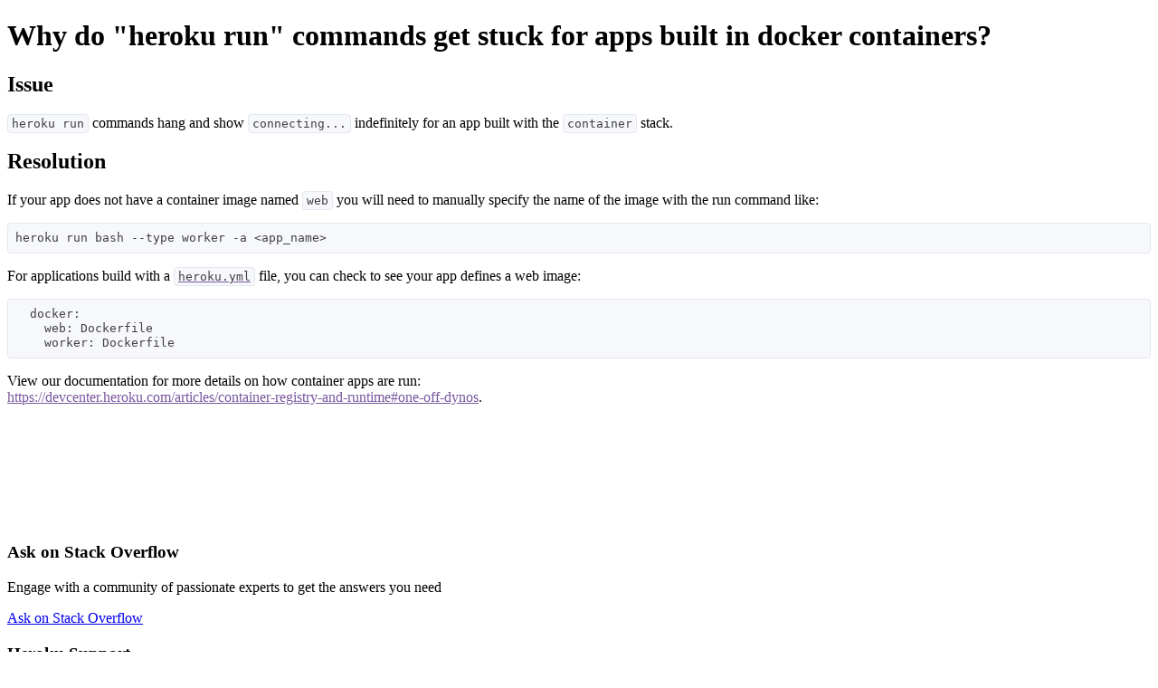

--- FILE ---
content_type: text/css
request_url: https://tags.srv.stackadapt.com/sa.css
body_size: -11
content:
:root {
    --sa-uid: '0-9a61bd5e-f5ec-5736-72c8-a64d42e8315f';
}

--- FILE ---
content_type: application/javascript
request_url: https://d1rxszwbu8dsag.cloudfront.net/assets/i18n-8453bb3eaabfe696e4ad2c73e980111d4064a2e45b1117da6f867dae68443a71.js
body_size: 3617
content:
!function(e,t){"function"==typeof define&&define.amd?define("i18n",function(){return t(e)}):"object"==typeof module&&module.exports?module.exports=t(e):e.I18n=t(e)}(this,function(e){"use strict";var t=e&&e.I18n||{},r=Array.prototype.slice,n=function(e){return("0"+e.toString()).substr(-2)},a=function(e,t){return h("round",e,-t).toFixed(t)},i=function(e){var t=typeof e;return"function"===t||"object"===t},o=function(e){return"function"===typeof e},l=function(e){return null!=e},s=function(e){return Array.isArray?Array.isArray(e):"[object Array]"===Object.prototype.toString.call(e)},u=function(e){return"string"==typeof e||"[object String]"===Object.prototype.toString.call(e)},c=function(e){return"number"==typeof e||"[object Number]"===Object.prototype.toString.call(e)},p=function(e){return!0===e||!1===e},f=function(e){return null===e},h=function(e,t,r){return void 0===r||0===+r?Math[e](t):(t=+t,r=+r,isNaN(t)||"number"!=typeof r||r%1!=0?NaN:(t=t.toString().split("e"),+((t=(t=Math[e](+(t[0]+"e"+(t[1]?+t[1]-r:-r)))).toString().split("e"))[0]+"e"+(t[1]?+t[1]+r:r))))},m=function(e,t){return o(e)?e(t):e},d=function(e,t){var r,n;for(r in t)t.hasOwnProperty(r)&&(n=t[r],u(n)||c(n)||p(n)||s(n)||f(n)?e[r]=n:(null==e[r]&&(e[r]={}),d(e[r],n)));return e},g={day_names:["Sunday","Monday","Tuesday","Wednesday","Thursday","Friday","Saturday"],abbr_day_names:["Sun","Mon","Tue","Wed","Thu","Fri","Sat"],month_names:[null,"January","February","March","April","May","June","July","August","September","October","November","December"],abbr_month_names:[null,"Jan","Feb","Mar","Apr","May","Jun","Jul","Aug","Sep","Oct","Nov","Dec"],meridian:["AM","PM"]},b={precision:3,separator:".",delimiter:",",strip_insignificant_zeros:!1},y={unit:"$",precision:2,format:"%u%n",sign_first:!0,delimiter:",",separator:"."},v={unit:"%",precision:3,format:"%n%u",separator:".",delimiter:""},S=[null,"kb","mb","gb","tb"],k={defaultLocale:"en",locale:"en",defaultSeparator:".",placeholder:/(?:\{\{|%\{)(.*?)(?:\}\}?)/gm,fallbacks:!1,translations:{},missingBehaviour:"message",missingTranslationPrefix:""};return t.reset=function(){var e;for(e in k)this[e]=k[e]},t.initializeOptions=function(){var e;for(e in k)l(this[e])||(this[e]=k[e])},t.initializeOptions(),t.locales={},t.locales.get=function(e){var r=this[e]||this[t.locale]||this.default;return o(r)&&(r=r(e)),!1===s(r)&&(r=[r]),r},t.locales.default=function(e){var r=[],n=[];return e&&r.push(e),!e&&t.locale&&r.push(t.locale),t.fallbacks&&t.defaultLocale&&r.push(t.defaultLocale),r.forEach(function(e){var r=e.split("-"),a=null,i=null;3===r.length?(a=[r[0],r[1]].join("-"),i=r[0]):2===r.length&&(a=r[0]),-1===n.indexOf(e)&&n.push(e),t.fallbacks&&[a,i].forEach(function(t){null!=t&&t!==e&&-1===n.indexOf(t)&&n.push(t)})}),r.length||r.push("en"),n},t.pluralization={},t.pluralization.get=function(e){return this[e]||this[t.locale]||this.default},t.pluralization.default=function(e){switch(e){case 0:return["zero","other"];case 1:return["one"];default:return["other"]}},t.currentLocale=function(){return this.locale||this.defaultLocale},t.isSet=l,t.lookup=function(e,t){t=t||{};var r,n,a,i,o=this.locales.get(t.locale).slice();for(a=this.getFullScope(e,t);o.length;)if(r=o.shift(),n=a.split(t.separator||this.defaultSeparator),i=this.translations[r]){for(;n.length&&null!=(i=i[n.shift()]););if(null!=i)return i}if(l(t.defaultValue))return m(t.defaultValue,e)},t.pluralizationLookupWithoutFallback=function(e,t,r){var n,a,o=this.pluralization.get(t)(e);if(i(r))for(;o.length;)if(n=o.shift(),l(r[n])){a=r[n];break}return a},t.pluralizationLookup=function(e,t,r){r=r||{};var n,a,o,s,u=this.locales.get(r.locale).slice();for(t=this.getFullScope(t,r);u.length;)if(n=u.shift(),a=t.split(r.separator||this.defaultSeparator),o=this.translations[n]){for(;a.length&&(o=o[a.shift()],i(o));)0===a.length&&(s=this.pluralizationLookupWithoutFallback(e,n,o));if(null!=s)break}return null==s&&l(r.defaultValue)&&(s=i(r.defaultValue)?this.pluralizationLookupWithoutFallback(e,r.locale,r.defaultValue):r.defaultValue,o=r.defaultValue),{message:s,translations:o}},t.meridian=function(){var e=this.lookup("time"),t=this.lookup("date");return e&&e.am&&e.pm?[e.am,e.pm]:t&&t.meridian?t.meridian:g.meridian},t.prepareOptions=function(){for(var e,t=r.call(arguments),n={};t.length;)if("object"==typeof(e=t.shift()))for(var a in e)e.hasOwnProperty(a)&&(l(n[a])||(n[a]=e[a]));return n},t.createTranslationOptions=function(e,t){var r=[{scope:e}];return l(t.defaults)&&(r=r.concat(t.defaults)),l(t.defaultValue)&&r.push({message:t.defaultValue}),r},t.translate=function(e,t){t=t||{};var r,n=this.createTranslationOptions(e,t),a=e,o=this.prepareOptions(t);return delete o.defaultValue,n.some(function(t){if(l(t.scope)?(a=t.scope,r=this.lookup(a,o)):l(t.message)&&(r=m(t.message,e)),null!=r)return!0},this)?("string"==typeof r?r=this.interpolate(r,t):s(r)?r=r.map(function(e){return"string"==typeof e?this.interpolate(e,t):e},this):i(r)&&l(t.count)&&(r=this.pluralize(t.count,a,t)),r):this.missingTranslation(e,t)},t.interpolate=function(e,t){if(null==e)return e;t=t||{};var r,n,a,i,o=e.match(this.placeholder);if(!o)return e;for(;o.length;)a=(r=o.shift()).replace(this.placeholder,"$1"),n=l(t[a])?t[a].toString().replace(/\$/gm,"_#$#_"):a in t?this.nullPlaceholder(r,e,t):this.missingPlaceholder(r,e,t),i=new RegExp(r.replace(/{/gm,"\\{").replace(/}/gm,"\\}")),e=e.replace(i,n);return e.replace(/_#\$#_/g,"$")},t.pluralize=function(e,t,r){var n,a;return r=this.prepareOptions({count:String(e)},r),void 0===(a=this.pluralizationLookup(e,t,r)).translations||null==a.translations?this.missingTranslation(t,r):void 0!==a.message&&null!=a.message?this.interpolate(a.message,r):(n=this.pluralization.get(r.locale),this.missingTranslation(t+"."+n(e)[0],r))},t.missingTranslation=function(e,t){if("guess"===this.missingBehaviour){var r=e.split(".").slice(-1)[0];return(this.missingTranslationPrefix.length>0?this.missingTranslationPrefix:"")+r.replace(/_/g," ").replace(/([a-z])([A-Z])/g,function(e,t,r){return t+" "+r.toLowerCase()})}return'[missing "'+[null!=t&&null!=t.locale?t.locale:this.currentLocale(),this.getFullScope(e,t)].join(t.separator||this.defaultSeparator)+'" translation]'},t.missingPlaceholder=function(e){return"[missing "+e+" value]"},t.nullPlaceholder=function(){return t.missingPlaceholder.apply(t,arguments)},t.toNumber=function(e,t){t=this.prepareOptions(t,this.lookup("number.format"),b);var r,n,i=e<0,o=a(Math.abs(e),t.precision).toString().split("."),l=[],s=t.format||"%n",u=i?"-":"";for(e=o[0],r=o[1];e.length>0;)l.unshift(e.substr(Math.max(0,e.length-3),3)),e=e.substr(0,e.length-3);return n=l.join(t.delimiter),t.strip_insignificant_zeros&&r&&(r=r.replace(/0+$/,"")),t.precision>0&&r&&(n+=t.separator+r),n=(s=t.sign_first?"%s"+s:s.replace("%n","%s%n")).replace("%u",t.unit).replace("%n",n).replace("%s",u)},t.toCurrency=function(e,t){return t=this.prepareOptions(t,this.lookup("number.currency.format",t),this.lookup("number.format",t),y),this.toNumber(e,t)},t.localize=function(e,t,r){switch(r||(r={}),e){case"currency":return this.toCurrency(t,r);case"number":return e=this.lookup("number.format",r),this.toNumber(t,e);case"percentage":return this.toPercentage(t,r);default:var n;return n=e.match(/^(date|time)/)?this.toTime(e,t,r):t.toString(),this.interpolate(n,r)}},t.parseDate=function(e){var t,r,n;if(null==e)return e;if("object"==typeof e)return e;if(t=e.toString().match(/(\d{4})-(\d{2})-(\d{2})(?:[ T](\d{2}):(\d{2}):(\d{2})([\.,]\d{1,3})?)?(Z|\+00:?00)?/)){for(var a=1;a<=6;a++)t[a]=parseInt(t[a],10)||0;t[2]-=1,n=t[7]?1e3*("0"+t[7]):null,r=t[8]?new Date(Date.UTC(t[1],t[2],t[3],t[4],t[5],t[6],n)):new Date(t[1],t[2],t[3],t[4],t[5],t[6],n)}else"number"==typeof e?(r=new Date).setTime(e):e.match(/([A-Z][a-z]{2}) ([A-Z][a-z]{2}) (\d+) (\d+:\d+:\d+) ([+-]\d+) (\d+)/)?(r=new Date).setTime(Date.parse([RegExp.$1,RegExp.$2,RegExp.$3,RegExp.$6,RegExp.$4,RegExp.$5].join(" "))):(e.match(/\d+ \d+:\d+:\d+ [+-]\d+ \d+/),(r=new Date).setTime(Date.parse(e)));return r},t.strftime=function(e,r,a){a=this.lookup("date",a);var i=t.meridian();if(a||(a={}),a=this.prepareOptions(a,g),isNaN(e.getTime()))throw new Error("I18n.strftime() requires a valid date object, but received an invalid date.");var o=e.getDay(),l=e.getDate(),s=e.getFullYear(),u=e.getMonth()+1,c=e.getHours(),p=c,f=c>11?1:0,h=e.getSeconds(),m=e.getMinutes(),d=e.getTimezoneOffset(),b=Math.floor(Math.abs(d/60)),y=Math.abs(d)-60*b,v=(d>0?"-":"+")+(b.toString().length<2?"0"+b:b)+(y.toString().length<2?"0"+y:y);return p>12?p-=12:0===p&&(p=12),r=(r=(r=(r=(r=(r=(r=(r=(r=(r=(r=(r=(r=(r=(r=(r=(r=(r=(r=(r=(r=(r=(r=(r=(r=(r=(r=r.replace("%a",a.abbr_day_names[o])).replace("%A",a.day_names[o])).replace("%b",a.abbr_month_names[u])).replace("%B",a.month_names[u])).replace("%d",n(l))).replace("%e",l)).replace("%-d",l)).replace("%H",n(c))).replace("%-H",c)).replace("%k",c)).replace("%I",n(p))).replace("%-I",p)).replace("%l",p)).replace("%m",n(u))).replace("%-m",u)).replace("%M",n(m))).replace("%-M",m)).replace("%p",i[f])).replace("%P",i[f].toLowerCase())).replace("%S",n(h))).replace("%-S",h)).replace("%w",o)).replace("%y",n(s))).replace("%-y",n(s).replace(/^0+/,""))).replace("%Y",s)).replace("%z",v)).replace("%Z",v)},t.toTime=function(e,t,r){var n=this.parseDate(t),a=this.lookup(e,r);if(null==n)return n;var i=n.toString();return i.match(/invalid/i)?i:a?this.strftime(n,a,r):i},t.toPercentage=function(e,t){return t=this.prepareOptions(t,this.lookup("number.percentage.format",t),this.lookup("number.format",t),v),this.toNumber(e,t)},t.toHumanSize=function(e,t){for(var r,n,a,i=1024,o=e,l=0;o>=i&&l<4;)o/=i,l+=1;return 0===l?(a=this.getFullScope("number.human.storage_units.units.byte",t),r=this.t(a,{count:o}),n=0):(a=this.getFullScope("number.human.storage_units.units."+S[l],t),r=this.t(a),n=o-Math.floor(o)===0?0:1),t=this.prepareOptions(t,{unit:r,precision:n,format:"%n%u",delimiter:""}),this.toNumber(o,t)},t.getFullScope=function(e,t){return t=t||{},s(e)&&(e=e.join(t.separator||this.defaultSeparator)),t.scope&&(e=[t.scope,e].join(t.separator||this.defaultSeparator)),e},t.extend=function(e,t){return void 0===e&&void 0===t?{}:d(e,t)},t.t=t.translate.bind(t),t.l=t.localize.bind(t),t.p=t.pluralize.bind(t),t});

--- FILE ---
content_type: application/javascript
request_url: https://d1rxszwbu8dsag.cloudfront.net/packs/js/555-cf889b2110a178ae5f43.js
body_size: 120687
content:
/*! For license information please see 555-cf889b2110a178ae5f43.js.LICENSE.txt */
(self.webpackChunkapp=self.webpackChunkapp||[]).push([[555],{170:function(e,t,n){"use strict";var r=n(6440);function o(e){var t={"!":"%21","'":"%27","(":"%28",")":"%29","~":"%7E","%20":"+","%00":"\0"};return encodeURIComponent(e).replace(/[!'\(\)~]|%20|%00/g,function(e){return t[e]})}function i(e,t){this._pairs=[],e&&r(e,this,t)}var u=i.prototype;u.append=function(e,t){this._pairs.push([e,t])},u.toString=function(e){var t=e?function(t){return e.call(this,t,o)}:o;return this._pairs.map(function(e){return t(e[0])+"="+t(e[1])},"").join("&")},e.exports=i},243:function(e){"use strict";e.exports=FormData},312:function(e,t,n){"use strict";Object.defineProperty(t,"__esModule",{value:!0});var r,o=n(1720),i=(r=o)&&r.__esModule?r:{default:r};t.default=i.default,e.exports=t.default},411:function(e,t,n){var r;!function(){"use strict";var o=!("undefined"===typeof window||!window.document||!window.document.createElement),i={canUseDOM:o,canUseWorkers:"undefined"!==typeof Worker,canUseEventListeners:o&&!(!window.addEventListener&&!window.attachEvent),canUseViewport:o&&!!window.screen};void 0===(r=function(){return i}.call(t,n,t,e))||(e.exports=r)}()},786:function(e,t,n){e.exports=n(1894)},834:function(e,t,n){"use strict";Object.defineProperty(t,"__esModule",{value:!0}),t.canUseDOM=t.SafeNodeList=t.SafeHTMLCollection=void 0;var r,o=n(411);var i=((r=o)&&r.__esModule?r:{default:r}).default,u=i.canUseDOM?window.HTMLElement:{};t.SafeHTMLCollection=i.canUseDOM?window.HTMLCollection:{},t.SafeNodeList=i.canUseDOM?window.NodeList:{},t.canUseDOM=i.canUseDOM;t.default=u},961:function(e,t,n){"use strict";!function e(){if("undefined"!==typeof __REACT_DEVTOOLS_GLOBAL_HOOK__&&"function"===typeof __REACT_DEVTOOLS_GLOBAL_HOOK__.checkDCE)try{__REACT_DEVTOOLS_GLOBAL_HOOK__.checkDCE(e)}catch(t){console.error(t)}}(),e.exports=n(2551)},976:function(e,t){"use strict";var n,r=Symbol.for("react.element"),o=Symbol.for("react.portal"),i=Symbol.for("react.fragment"),u=Symbol.for("react.strict_mode"),l=Symbol.for("react.profiler"),a=Symbol.for("react.provider"),c=Symbol.for("react.context"),s=Symbol.for("react.server_context"),f=Symbol.for("react.forward_ref"),p=Symbol.for("react.suspense"),d=Symbol.for("react.suspense_list"),h=Symbol.for("react.memo"),m=Symbol.for("react.lazy"),g=Symbol.for("react.offscreen");function v(e){if("object"===typeof e&&null!==e){var t=e.$$typeof;switch(t){case r:switch(e=e.type){case i:case l:case u:case p:case d:return e;default:switch(e=e&&e.$$typeof){case s:case c:case f:case m:case h:case a:return e;default:return t}}case o:return t}}}n=Symbol.for("react.module.reference"),t.ContextConsumer=c,t.ContextProvider=a,t.Element=r,t.ForwardRef=f,t.Fragment=i,t.Lazy=m,t.Memo=h,t.Portal=o,t.Profiler=l,t.StrictMode=u,t.Suspense=p,t.SuspenseList=d,t.isAsyncMode=function(){return!1},t.isConcurrentMode=function(){return!1},t.isContextConsumer=function(e){return v(e)===c},t.isContextProvider=function(e){return v(e)===a},t.isElement=function(e){return"object"===typeof e&&null!==e&&e.$$typeof===r},t.isForwardRef=function(e){return v(e)===f},t.isFragment=function(e){return v(e)===i},t.isLazy=function(e){return v(e)===m},t.isMemo=function(e){return v(e)===h},t.isPortal=function(e){return v(e)===o},t.isProfiler=function(e){return v(e)===l},t.isStrictMode=function(e){return v(e)===u},t.isSuspense=function(e){return v(e)===p},t.isSuspenseList=function(e){return v(e)===d},t.isValidElementType=function(e){return"string"===typeof e||"function"===typeof e||e===i||e===l||e===u||e===p||e===d||e===g||"object"===typeof e&&null!==e&&(e.$$typeof===m||e.$$typeof===h||e.$$typeof===a||e.$$typeof===c||e.$$typeof===f||e.$$typeof===n||void 0!==e.getModuleId)},t.typeOf=v},1345:function(e,t,n){"use strict";function r(){var e=this.constructor.getDerivedStateFromProps(this.props,this.state);null!==e&&void 0!==e&&this.setState(e)}function o(e){this.setState(function(t){var n=this.constructor.getDerivedStateFromProps(e,t);return null!==n&&void 0!==n?n:null}.bind(this))}function i(e,t){try{var n=this.props,r=this.state;this.props=e,this.state=t,this.__reactInternalSnapshotFlag=!0,this.__reactInternalSnapshot=this.getSnapshotBeforeUpdate(n,r)}finally{this.props=n,this.state=r}}function u(e){var t=e.prototype;if(!t||!t.isReactComponent)throw new Error("Can only polyfill class components");if("function"!==typeof e.getDerivedStateFromProps&&"function"!==typeof t.getSnapshotBeforeUpdate)return e;var n=null,u=null,l=null;if("function"===typeof t.componentWillMount?n="componentWillMount":"function"===typeof t.UNSAFE_componentWillMount&&(n="UNSAFE_componentWillMount"),"function"===typeof t.componentWillReceiveProps?u="componentWillReceiveProps":"function"===typeof t.UNSAFE_componentWillReceiveProps&&(u="UNSAFE_componentWillReceiveProps"),"function"===typeof t.componentWillUpdate?l="componentWillUpdate":"function"===typeof t.UNSAFE_componentWillUpdate&&(l="UNSAFE_componentWillUpdate"),null!==n||null!==u||null!==l){var a=e.displayName||e.name,c="function"===typeof e.getDerivedStateFromProps?"getDerivedStateFromProps()":"getSnapshotBeforeUpdate()";throw Error("Unsafe legacy lifecycles will not be called for components using new component APIs.\n\n"+a+" uses "+c+" but also contains the following legacy lifecycles:"+(null!==n?"\n  "+n:"")+(null!==u?"\n  "+u:"")+(null!==l?"\n  "+l:"")+"\n\nThe above lifecycles should be removed. Learn more about this warning here:\nhttps://fb.me/react-async-component-lifecycle-hooks")}if("function"===typeof e.getDerivedStateFromProps&&(t.componentWillMount=r,t.componentWillReceiveProps=o),"function"===typeof t.getSnapshotBeforeUpdate){if("function"!==typeof t.componentDidUpdate)throw new Error("Cannot polyfill getSnapshotBeforeUpdate() for components that do not define componentDidUpdate() on the prototype");t.componentWillUpdate=i;var s=t.componentDidUpdate;t.componentDidUpdate=function(e,t,n){var r=this.__reactInternalSnapshotFlag?this.__reactInternalSnapshot:n;s.call(this,e,t,r)}}return e}n.r(t),n.d(t,{polyfill:function(){return u}}),r.__suppressDeprecationWarning=!0,o.__suppressDeprecationWarning=!0,i.__suppressDeprecationWarning=!0},1720:function(e,t,n){"use strict";Object.defineProperty(t,"__esModule",{value:!0}),t.bodyOpenClassName=t.portalClassName=void 0;var r=Object.assign||function(e){for(var t=1;t<arguments.length;t++){var n=arguments[t];for(var r in n)Object.prototype.hasOwnProperty.call(n,r)&&(e[r]=n[r])}return e},o=function(){function e(e,t){for(var n=0;n<t.length;n++){var r=t[n];r.enumerable=r.enumerable||!1,r.configurable=!0,"value"in r&&(r.writable=!0),Object.defineProperty(e,r.key,r)}}return function(t,n,r){return n&&e(t.prototype,n),r&&e(t,r),t}}(),i=n(6540),u=h(i),l=h(n(961)),a=h(n(5556)),c=h(n(9090)),s=function(e){if(e&&e.__esModule)return e;var t={};if(null!=e)for(var n in e)Object.prototype.hasOwnProperty.call(e,n)&&(t[n]=e[n]);return t.default=e,t}(n(6462)),f=n(834),p=h(f),d=n(1345);function h(e){return e&&e.__esModule?e:{default:e}}function m(e,t){if(!e)throw new ReferenceError("this hasn't been initialised - super() hasn't been called");return!t||"object"!==typeof t&&"function"!==typeof t?e:t}var g=t.portalClassName="ReactModalPortal",v=t.bodyOpenClassName="ReactModal__Body--open",y=f.canUseDOM&&void 0!==l.default.createPortal,b=function(e){return document.createElement(e)},w=function(){return y?l.default.createPortal:l.default.unstable_renderSubtreeIntoContainer};function x(e){return e()}var k=function(e){function t(){var e,n,o;!function(e,t){if(!(e instanceof t))throw new TypeError("Cannot call a class as a function")}(this,t);for(var i=arguments.length,a=Array(i),s=0;s<i;s++)a[s]=arguments[s];return n=o=m(this,(e=t.__proto__||Object.getPrototypeOf(t)).call.apply(e,[this].concat(a))),o.removePortal=function(){!y&&l.default.unmountComponentAtNode(o.node);var e=x(o.props.parentSelector);e&&e.contains(o.node)?e.removeChild(o.node):console.warn('React-Modal: "parentSelector" prop did not returned any DOM element. Make sure that the parent element is unmounted to avoid any memory leaks.')},o.portalRef=function(e){o.portal=e},o.renderPortal=function(e){var n=w()(o,u.default.createElement(c.default,r({defaultStyles:t.defaultStyles},e)),o.node);o.portalRef(n)},m(o,n)}return function(e,t){if("function"!==typeof t&&null!==t)throw new TypeError("Super expression must either be null or a function, not "+typeof t);e.prototype=Object.create(t&&t.prototype,{constructor:{value:e,enumerable:!1,writable:!0,configurable:!0}}),t&&(Object.setPrototypeOf?Object.setPrototypeOf(e,t):e.__proto__=t)}(t,e),o(t,[{key:"componentDidMount",value:function(){f.canUseDOM&&(y||(this.node=b("div")),this.node.className=this.props.portalClassName,x(this.props.parentSelector).appendChild(this.node),!y&&this.renderPortal(this.props))}},{key:"getSnapshotBeforeUpdate",value:function(e){return{prevParent:x(e.parentSelector),nextParent:x(this.props.parentSelector)}}},{key:"componentDidUpdate",value:function(e,t,n){if(f.canUseDOM){var r=this.props,o=r.isOpen,i=r.portalClassName;e.portalClassName!==i&&(this.node.className=i);var u=n.prevParent,l=n.nextParent;l!==u&&(u.removeChild(this.node),l.appendChild(this.node)),(e.isOpen||o)&&!y&&this.renderPortal(this.props)}}},{key:"componentWillUnmount",value:function(){if(f.canUseDOM&&this.node&&this.portal){var e=this.portal.state,t=Date.now(),n=e.isOpen&&this.props.closeTimeoutMS&&(e.closesAt||t+this.props.closeTimeoutMS);n?(e.beforeClose||this.portal.closeWithTimeout(),setTimeout(this.removePortal,n-t)):this.removePortal()}}},{key:"render",value:function(){return f.canUseDOM&&y?(!this.node&&y&&(this.node=b("div")),w()(u.default.createElement(c.default,r({ref:this.portalRef,defaultStyles:t.defaultStyles},this.props)),this.node)):null}}],[{key:"setAppElement",value:function(e){s.setElement(e)}}]),t}(i.Component);k.propTypes={isOpen:a.default.bool.isRequired,style:a.default.shape({content:a.default.object,overlay:a.default.object}),portalClassName:a.default.string,bodyOpenClassName:a.default.string,htmlOpenClassName:a.default.string,className:a.default.oneOfType([a.default.string,a.default.shape({base:a.default.string.isRequired,afterOpen:a.default.string.isRequired,beforeClose:a.default.string.isRequired})]),overlayClassName:a.default.oneOfType([a.default.string,a.default.shape({base:a.default.string.isRequired,afterOpen:a.default.string.isRequired,beforeClose:a.default.string.isRequired})]),appElement:a.default.oneOfType([a.default.instanceOf(p.default),a.default.instanceOf(f.SafeHTMLCollection),a.default.instanceOf(f.SafeNodeList),a.default.arrayOf(a.default.instanceOf(p.default))]),onAfterOpen:a.default.func,onRequestClose:a.default.func,closeTimeoutMS:a.default.number,ariaHideApp:a.default.bool,shouldFocusAfterRender:a.default.bool,shouldCloseOnOverlayClick:a.default.bool,shouldReturnFocusAfterClose:a.default.bool,preventScroll:a.default.bool,parentSelector:a.default.func,aria:a.default.object,data:a.default.object,role:a.default.string,contentLabel:a.default.string,shouldCloseOnEsc:a.default.bool,overlayRef:a.default.func,contentRef:a.default.func,id:a.default.string,overlayElement:a.default.func,contentElement:a.default.func},k.defaultProps={isOpen:!1,portalClassName:g,bodyOpenClassName:v,role:"dialog",ariaHideApp:!0,closeTimeoutMS:0,shouldFocusAfterRender:!0,shouldCloseOnEsc:!0,shouldCloseOnOverlayClick:!0,shouldReturnFocusAfterClose:!0,preventScroll:!1,parentSelector:function(){return document.body},overlayElement:function(e,t){return u.default.createElement("div",e,t)},contentElement:function(e,t){return u.default.createElement("div",e,t)}},k.defaultStyles={overlay:{position:"fixed",top:0,left:0,right:0,bottom:0,backgroundColor:"rgba(255, 255, 255, 0.75)"},content:{position:"absolute",top:"40px",left:"40px",right:"40px",bottom:"40px",border:"1px solid #ccc",background:"#fff",overflow:"auto",WebkitOverflowScrolling:"touch",borderRadius:"4px",outline:"none",padding:"20px"}},(0,d.polyfill)(k),t.default=k},1894:function(e){"use strict";e.exports="object"===typeof self?self.FormData:window.FormData},1920:function(e){e.exports={setup:function(e){"addEventListener"in window?e.handleEvent("DOMContentLoaded",e.handleMount):e.handleEvent("onload",e.handleMount)},teardown:function(e){e.removeEvent("DOMContentLoaded",e.handleMount),e.removeEvent("onload",e.handleMount)}}},2002:function(e,t,n){"use strict";var r=n(170);e.exports="undefined"!==typeof URLSearchParams?URLSearchParams:r},2012:function(e,t,n){"use strict";var r=n(9516),o=["age","authorization","content-length","content-type","etag","expires","from","host","if-modified-since","if-unmodified-since","last-modified","location","max-forwards","proxy-authorization","referer","retry-after","user-agent"];e.exports=function(e){var t,n,i,u={};return e?(r.forEach(e.split("\n"),function(e){if(i=e.indexOf(":"),t=r.trim(e.slice(0,i)).toLowerCase(),n=r.trim(e.slice(i+1)),t){if(u[t]&&o.indexOf(t)>=0)return;u[t]="set-cookie"===t?(u[t]?u[t]:[]).concat([n]):u[t]?u[t]+", "+n:n}}),u):u}},2411:function(e,t){"use strict";Object.defineProperty(t,"__esModule",{value:!0}),t.default=function e(t){var n=[].slice.call(t.querySelectorAll("*"),0).reduce(function(t,n){return t.concat(n.shadowRoot?e(n.shadowRoot):[n])},[]);return n.filter(i)};var n=/input|select|textarea|button|object|iframe/;function r(e){var t=e.offsetWidth<=0&&e.offsetHeight<=0;if(t&&!e.innerHTML)return!0;try{var n=window.getComputedStyle(e);return t?"visible"!==n.getPropertyValue("overflow")||e.scrollWidth<=0&&e.scrollHeight<=0:"none"==n.getPropertyValue("display")}catch(r){return console.warn("Failed to inspect element style"),!1}}function o(e,t){var o=e.nodeName.toLowerCase();return(n.test(o)&&!e.disabled||"a"===o&&e.href||t)&&function(e){for(var t=e,n=e.getRootNode&&e.getRootNode();t&&t!==document.body;){if(n&&t===n&&(t=n.host.parentNode),r(t))return!1;t=t.parentNode}return!0}(e)}function i(e){var t=e.getAttribute("tabindex");null===t&&(t=void 0);var n=isNaN(t);return(n||t>=0)&&o(e,!n)}e.exports=t.default},2505:function(e,t,n){e.exports=n(8015)},2525:function(e){e.exports={setup:function(e){Turbolinks.pagesCached(0),e.handleEvent("page:change",e.handleMount),e.handleEvent("page:receive",e.handleUnmount)},teardown:function(e){e.removeEvent("page:change",e.handleMount),e.removeEvent("page:receive",e.handleUnmount)}}},2536:function(e,t,n){"use strict";n.r(t),n.d(t,{createReactRootLike:function(){return u},reactHydrate:function(){return i},supportsHydration:function(){return o}});const r=n(961);function o(){return"function"===typeof r.hydrate||"function"===typeof r.hydrateRoot}function i(e,t){return"function"===typeof r.hydrateRoot?r.hydrateRoot(e,t):r.hydrate(t,e)}function u(e){return r.createRoot?r.createRoot(e):function(e){const t={render(t){return r.render(t,e)}};return t}(e)}},2543:function(e,t,n){var r;e=n.nmd(e),function(){var o,i="Expected a function",u="__lodash_hash_undefined__",l="__lodash_placeholder__",a=16,c=32,s=64,f=128,p=256,d=1/0,h=9007199254740991,m=NaN,g=4294967295,v=[["ary",f],["bind",1],["bindKey",2],["curry",8],["curryRight",a],["flip",512],["partial",c],["partialRight",s],["rearg",p]],y="[object Arguments]",b="[object Array]",w="[object Boolean]",x="[object Date]",k="[object Error]",_="[object Function]",E="[object GeneratorFunction]",S="[object Map]",C="[object Number]",T="[object Object]",O="[object Promise]",P="[object RegExp]",A="[object Set]",F="[object String]",R="[object Symbol]",N="[object WeakMap]",D="[object ArrayBuffer]",I="[object DataView]",L="[object Float32Array]",M="[object Float64Array]",j="[object Int8Array]",z="[object Int16Array]",U="[object Int32Array]",B="[object Uint8Array]",W="[object Uint8ClampedArray]",H="[object Uint16Array]",V="[object Uint32Array]",q=/\b__p \+= '';/g,$=/\b(__p \+=) '' \+/g,Q=/(__e\(.*?\)|\b__t\)) \+\n'';/g,K=/&(?:amp|lt|gt|quot|#39);/g,Y=/[&<>"']/g,X=RegExp(K.source),Z=RegExp(Y.source),J=/<%-([\s\S]+?)%>/g,G=/<%([\s\S]+?)%>/g,ee=/<%=([\s\S]+?)%>/g,te=/\.|\[(?:[^[\]]*|(["'])(?:(?!\1)[^\\]|\\.)*?\1)\]/,ne=/^\w*$/,re=/[^.[\]]+|\[(?:(-?\d+(?:\.\d+)?)|(["'])((?:(?!\2)[^\\]|\\.)*?)\2)\]|(?=(?:\.|\[\])(?:\.|\[\]|$))/g,oe=/[\\^$.*+?()[\]{}|]/g,ie=RegExp(oe.source),ue=/^\s+/,le=/\s/,ae=/\{(?:\n\/\* \[wrapped with .+\] \*\/)?\n?/,ce=/\{\n\/\* \[wrapped with (.+)\] \*/,se=/,? & /,fe=/[^\x00-\x2f\x3a-\x40\x5b-\x60\x7b-\x7f]+/g,pe=/[()=,{}\[\]\/\s]/,de=/\\(\\)?/g,he=/\$\{([^\\}]*(?:\\.[^\\}]*)*)\}/g,me=/\w*$/,ge=/^[-+]0x[0-9a-f]+$/i,ve=/^0b[01]+$/i,ye=/^\[object .+?Constructor\]$/,be=/^0o[0-7]+$/i,we=/^(?:0|[1-9]\d*)$/,xe=/[\xc0-\xd6\xd8-\xf6\xf8-\xff\u0100-\u017f]/g,ke=/($^)/,_e=/['\n\r\u2028\u2029\\]/g,Ee="\\ud800-\\udfff",Se="\\u0300-\\u036f\\ufe20-\\ufe2f\\u20d0-\\u20ff",Ce="\\u2700-\\u27bf",Te="a-z\\xdf-\\xf6\\xf8-\\xff",Oe="A-Z\\xc0-\\xd6\\xd8-\\xde",Pe="\\ufe0e\\ufe0f",Ae="\\xac\\xb1\\xd7\\xf7\\x00-\\x2f\\x3a-\\x40\\x5b-\\x60\\x7b-\\xbf\\u2000-\\u206f \\t\\x0b\\f\\xa0\\ufeff\\n\\r\\u2028\\u2029\\u1680\\u180e\\u2000\\u2001\\u2002\\u2003\\u2004\\u2005\\u2006\\u2007\\u2008\\u2009\\u200a\\u202f\\u205f\\u3000",Fe="['\u2019]",Re="["+Ee+"]",Ne="["+Ae+"]",De="["+Se+"]",Ie="\\d+",Le="["+Ce+"]",Me="["+Te+"]",je="[^"+Ee+Ae+Ie+Ce+Te+Oe+"]",ze="\\ud83c[\\udffb-\\udfff]",Ue="[^"+Ee+"]",Be="(?:\\ud83c[\\udde6-\\uddff]){2}",We="[\\ud800-\\udbff][\\udc00-\\udfff]",He="["+Oe+"]",Ve="\\u200d",qe="(?:"+Me+"|"+je+")",$e="(?:"+He+"|"+je+")",Qe="(?:['\u2019](?:d|ll|m|re|s|t|ve))?",Ke="(?:['\u2019](?:D|LL|M|RE|S|T|VE))?",Ye="(?:"+De+"|"+ze+")"+"?",Xe="["+Pe+"]?",Ze=Xe+Ye+("(?:"+Ve+"(?:"+[Ue,Be,We].join("|")+")"+Xe+Ye+")*"),Je="(?:"+[Le,Be,We].join("|")+")"+Ze,Ge="(?:"+[Ue+De+"?",De,Be,We,Re].join("|")+")",et=RegExp(Fe,"g"),tt=RegExp(De,"g"),nt=RegExp(ze+"(?="+ze+")|"+Ge+Ze,"g"),rt=RegExp([He+"?"+Me+"+"+Qe+"(?="+[Ne,He,"$"].join("|")+")",$e+"+"+Ke+"(?="+[Ne,He+qe,"$"].join("|")+")",He+"?"+qe+"+"+Qe,He+"+"+Ke,"\\d*(?:1ST|2ND|3RD|(?![123])\\dTH)(?=\\b|[a-z_])","\\d*(?:1st|2nd|3rd|(?![123])\\dth)(?=\\b|[A-Z_])",Ie,Je].join("|"),"g"),ot=RegExp("["+Ve+Ee+Se+Pe+"]"),it=/[a-z][A-Z]|[A-Z]{2}[a-z]|[0-9][a-zA-Z]|[a-zA-Z][0-9]|[^a-zA-Z0-9 ]/,ut=["Array","Buffer","DataView","Date","Error","Float32Array","Float64Array","Function","Int8Array","Int16Array","Int32Array","Map","Math","Object","Promise","RegExp","Set","String","Symbol","TypeError","Uint8Array","Uint8ClampedArray","Uint16Array","Uint32Array","WeakMap","_","clearTimeout","isFinite","parseInt","setTimeout"],lt=-1,at={};at[L]=at[M]=at[j]=at[z]=at[U]=at[B]=at[W]=at[H]=at[V]=!0,at[y]=at[b]=at[D]=at[w]=at[I]=at[x]=at[k]=at[_]=at[S]=at[C]=at[T]=at[P]=at[A]=at[F]=at[N]=!1;var ct={};ct[y]=ct[b]=ct[D]=ct[I]=ct[w]=ct[x]=ct[L]=ct[M]=ct[j]=ct[z]=ct[U]=ct[S]=ct[C]=ct[T]=ct[P]=ct[A]=ct[F]=ct[R]=ct[B]=ct[W]=ct[H]=ct[V]=!0,ct[k]=ct[_]=ct[N]=!1;var st={"\\":"\\","'":"'","\n":"n","\r":"r","\u2028":"u2028","\u2029":"u2029"},ft=parseFloat,pt=parseInt,dt="object"==typeof n.g&&n.g&&n.g.Object===Object&&n.g,ht="object"==typeof self&&self&&self.Object===Object&&self,mt=dt||ht||Function("return this")(),gt=t&&!t.nodeType&&t,vt=gt&&e&&!e.nodeType&&e,yt=vt&&vt.exports===gt,bt=yt&&dt.process,wt=function(){try{var e=vt&&vt.require&&vt.require("util").types;return e||bt&&bt.binding&&bt.binding("util")}catch(t){}}(),xt=wt&&wt.isArrayBuffer,kt=wt&&wt.isDate,_t=wt&&wt.isMap,Et=wt&&wt.isRegExp,St=wt&&wt.isSet,Ct=wt&&wt.isTypedArray;function Tt(e,t,n){switch(n.length){case 0:return e.call(t);case 1:return e.call(t,n[0]);case 2:return e.call(t,n[0],n[1]);case 3:return e.call(t,n[0],n[1],n[2])}return e.apply(t,n)}function Ot(e,t,n,r){for(var o=-1,i=null==e?0:e.length;++o<i;){var u=e[o];t(r,u,n(u),e)}return r}function Pt(e,t){for(var n=-1,r=null==e?0:e.length;++n<r&&!1!==t(e[n],n,e););return e}function At(e,t){for(var n=null==e?0:e.length;n--&&!1!==t(e[n],n,e););return e}function Ft(e,t){for(var n=-1,r=null==e?0:e.length;++n<r;)if(!t(e[n],n,e))return!1;return!0}function Rt(e,t){for(var n=-1,r=null==e?0:e.length,o=0,i=[];++n<r;){var u=e[n];t(u,n,e)&&(i[o++]=u)}return i}function Nt(e,t){return!!(null==e?0:e.length)&&Ht(e,t,0)>-1}function Dt(e,t,n){for(var r=-1,o=null==e?0:e.length;++r<o;)if(n(t,e[r]))return!0;return!1}function It(e,t){for(var n=-1,r=null==e?0:e.length,o=Array(r);++n<r;)o[n]=t(e[n],n,e);return o}function Lt(e,t){for(var n=-1,r=t.length,o=e.length;++n<r;)e[o+n]=t[n];return e}function Mt(e,t,n,r){var o=-1,i=null==e?0:e.length;for(r&&i&&(n=e[++o]);++o<i;)n=t(n,e[o],o,e);return n}function jt(e,t,n,r){var o=null==e?0:e.length;for(r&&o&&(n=e[--o]);o--;)n=t(n,e[o],o,e);return n}function zt(e,t){for(var n=-1,r=null==e?0:e.length;++n<r;)if(t(e[n],n,e))return!0;return!1}var Ut=Qt("length");function Bt(e,t,n){var r;return n(e,function(e,n,o){if(t(e,n,o))return r=n,!1}),r}function Wt(e,t,n,r){for(var o=e.length,i=n+(r?1:-1);r?i--:++i<o;)if(t(e[i],i,e))return i;return-1}function Ht(e,t,n){return t===t?function(e,t,n){var r=n-1,o=e.length;for(;++r<o;)if(e[r]===t)return r;return-1}(e,t,n):Wt(e,qt,n)}function Vt(e,t,n,r){for(var o=n-1,i=e.length;++o<i;)if(r(e[o],t))return o;return-1}function qt(e){return e!==e}function $t(e,t){var n=null==e?0:e.length;return n?Xt(e,t)/n:m}function Qt(e){return function(t){return null==t?o:t[e]}}function Kt(e){return function(t){return null==e?o:e[t]}}function Yt(e,t,n,r,o){return o(e,function(e,o,i){n=r?(r=!1,e):t(n,e,o,i)}),n}function Xt(e,t){for(var n,r=-1,i=e.length;++r<i;){var u=t(e[r]);u!==o&&(n=n===o?u:n+u)}return n}function Zt(e,t){for(var n=-1,r=Array(e);++n<e;)r[n]=t(n);return r}function Jt(e){return e?e.slice(0,gn(e)+1).replace(ue,""):e}function Gt(e){return function(t){return e(t)}}function en(e,t){return It(t,function(t){return e[t]})}function tn(e,t){return e.has(t)}function nn(e,t){for(var n=-1,r=e.length;++n<r&&Ht(t,e[n],0)>-1;);return n}function rn(e,t){for(var n=e.length;n--&&Ht(t,e[n],0)>-1;);return n}var on=Kt({"\xc0":"A","\xc1":"A","\xc2":"A","\xc3":"A","\xc4":"A","\xc5":"A","\xe0":"a","\xe1":"a","\xe2":"a","\xe3":"a","\xe4":"a","\xe5":"a","\xc7":"C","\xe7":"c","\xd0":"D","\xf0":"d","\xc8":"E","\xc9":"E","\xca":"E","\xcb":"E","\xe8":"e","\xe9":"e","\xea":"e","\xeb":"e","\xcc":"I","\xcd":"I","\xce":"I","\xcf":"I","\xec":"i","\xed":"i","\xee":"i","\xef":"i","\xd1":"N","\xf1":"n","\xd2":"O","\xd3":"O","\xd4":"O","\xd5":"O","\xd6":"O","\xd8":"O","\xf2":"o","\xf3":"o","\xf4":"o","\xf5":"o","\xf6":"o","\xf8":"o","\xd9":"U","\xda":"U","\xdb":"U","\xdc":"U","\xf9":"u","\xfa":"u","\xfb":"u","\xfc":"u","\xdd":"Y","\xfd":"y","\xff":"y","\xc6":"Ae","\xe6":"ae","\xde":"Th","\xfe":"th","\xdf":"ss","\u0100":"A","\u0102":"A","\u0104":"A","\u0101":"a","\u0103":"a","\u0105":"a","\u0106":"C","\u0108":"C","\u010a":"C","\u010c":"C","\u0107":"c","\u0109":"c","\u010b":"c","\u010d":"c","\u010e":"D","\u0110":"D","\u010f":"d","\u0111":"d","\u0112":"E","\u0114":"E","\u0116":"E","\u0118":"E","\u011a":"E","\u0113":"e","\u0115":"e","\u0117":"e","\u0119":"e","\u011b":"e","\u011c":"G","\u011e":"G","\u0120":"G","\u0122":"G","\u011d":"g","\u011f":"g","\u0121":"g","\u0123":"g","\u0124":"H","\u0126":"H","\u0125":"h","\u0127":"h","\u0128":"I","\u012a":"I","\u012c":"I","\u012e":"I","\u0130":"I","\u0129":"i","\u012b":"i","\u012d":"i","\u012f":"i","\u0131":"i","\u0134":"J","\u0135":"j","\u0136":"K","\u0137":"k","\u0138":"k","\u0139":"L","\u013b":"L","\u013d":"L","\u013f":"L","\u0141":"L","\u013a":"l","\u013c":"l","\u013e":"l","\u0140":"l","\u0142":"l","\u0143":"N","\u0145":"N","\u0147":"N","\u014a":"N","\u0144":"n","\u0146":"n","\u0148":"n","\u014b":"n","\u014c":"O","\u014e":"O","\u0150":"O","\u014d":"o","\u014f":"o","\u0151":"o","\u0154":"R","\u0156":"R","\u0158":"R","\u0155":"r","\u0157":"r","\u0159":"r","\u015a":"S","\u015c":"S","\u015e":"S","\u0160":"S","\u015b":"s","\u015d":"s","\u015f":"s","\u0161":"s","\u0162":"T","\u0164":"T","\u0166":"T","\u0163":"t","\u0165":"t","\u0167":"t","\u0168":"U","\u016a":"U","\u016c":"U","\u016e":"U","\u0170":"U","\u0172":"U","\u0169":"u","\u016b":"u","\u016d":"u","\u016f":"u","\u0171":"u","\u0173":"u","\u0174":"W","\u0175":"w","\u0176":"Y","\u0177":"y","\u0178":"Y","\u0179":"Z","\u017b":"Z","\u017d":"Z","\u017a":"z","\u017c":"z","\u017e":"z","\u0132":"IJ","\u0133":"ij","\u0152":"Oe","\u0153":"oe","\u0149":"'n","\u017f":"s"}),un=Kt({"&":"&amp;","<":"&lt;",">":"&gt;",'"':"&quot;","'":"&#39;"});function ln(e){return"\\"+st[e]}function an(e){return ot.test(e)}function cn(e){var t=-1,n=Array(e.size);return e.forEach(function(e,r){n[++t]=[r,e]}),n}function sn(e,t){return function(n){return e(t(n))}}function fn(e,t){for(var n=-1,r=e.length,o=0,i=[];++n<r;){var u=e[n];u!==t&&u!==l||(e[n]=l,i[o++]=n)}return i}function pn(e){var t=-1,n=Array(e.size);return e.forEach(function(e){n[++t]=e}),n}function dn(e){var t=-1,n=Array(e.size);return e.forEach(function(e){n[++t]=[e,e]}),n}function hn(e){return an(e)?function(e){var t=nt.lastIndex=0;for(;nt.test(e);)++t;return t}(e):Ut(e)}function mn(e){return an(e)?function(e){return e.match(nt)||[]}(e):function(e){return e.split("")}(e)}function gn(e){for(var t=e.length;t--&&le.test(e.charAt(t)););return t}var vn=Kt({"&amp;":"&","&lt;":"<","&gt;":">","&quot;":'"',"&#39;":"'"});var yn=function e(t){var n,r=(t=null==t?mt:yn.defaults(mt.Object(),t,yn.pick(mt,ut))).Array,le=t.Date,Ee=t.Error,Se=t.Function,Ce=t.Math,Te=t.Object,Oe=t.RegExp,Pe=t.String,Ae=t.TypeError,Fe=r.prototype,Re=Se.prototype,Ne=Te.prototype,De=t["__core-js_shared__"],Ie=Re.toString,Le=Ne.hasOwnProperty,Me=0,je=(n=/[^.]+$/.exec(De&&De.keys&&De.keys.IE_PROTO||""))?"Symbol(src)_1."+n:"",ze=Ne.toString,Ue=Ie.call(Te),Be=mt._,We=Oe("^"+Ie.call(Le).replace(oe,"\\$&").replace(/hasOwnProperty|(function).*?(?=\\\()| for .+?(?=\\\])/g,"$1.*?")+"$"),He=yt?t.Buffer:o,Ve=t.Symbol,qe=t.Uint8Array,$e=He?He.allocUnsafe:o,Qe=sn(Te.getPrototypeOf,Te),Ke=Te.create,Ye=Ne.propertyIsEnumerable,Xe=Fe.splice,Ze=Ve?Ve.isConcatSpreadable:o,Je=Ve?Ve.iterator:o,Ge=Ve?Ve.toStringTag:o,nt=function(){try{var e=di(Te,"defineProperty");return e({},"",{}),e}catch(t){}}(),ot=t.clearTimeout!==mt.clearTimeout&&t.clearTimeout,st=le&&le.now!==mt.Date.now&&le.now,dt=t.setTimeout!==mt.setTimeout&&t.setTimeout,ht=Ce.ceil,gt=Ce.floor,vt=Te.getOwnPropertySymbols,bt=He?He.isBuffer:o,wt=t.isFinite,Ut=Fe.join,Kt=sn(Te.keys,Te),bn=Ce.max,wn=Ce.min,xn=le.now,kn=t.parseInt,_n=Ce.random,En=Fe.reverse,Sn=di(t,"DataView"),Cn=di(t,"Map"),Tn=di(t,"Promise"),On=di(t,"Set"),Pn=di(t,"WeakMap"),An=di(Te,"create"),Fn=Pn&&new Pn,Rn={},Nn=zi(Sn),Dn=zi(Cn),In=zi(Tn),Ln=zi(On),Mn=zi(Pn),jn=Ve?Ve.prototype:o,zn=jn?jn.valueOf:o,Un=jn?jn.toString:o;function Bn(e){if(nl(e)&&!qu(e)&&!(e instanceof qn)){if(e instanceof Vn)return e;if(Le.call(e,"__wrapped__"))return Ui(e)}return new Vn(e)}var Wn=function(){function e(){}return function(t){if(!tl(t))return{};if(Ke)return Ke(t);e.prototype=t;var n=new e;return e.prototype=o,n}}();function Hn(){}function Vn(e,t){this.__wrapped__=e,this.__actions__=[],this.__chain__=!!t,this.__index__=0,this.__values__=o}function qn(e){this.__wrapped__=e,this.__actions__=[],this.__dir__=1,this.__filtered__=!1,this.__iteratees__=[],this.__takeCount__=g,this.__views__=[]}function $n(e){var t=-1,n=null==e?0:e.length;for(this.clear();++t<n;){var r=e[t];this.set(r[0],r[1])}}function Qn(e){var t=-1,n=null==e?0:e.length;for(this.clear();++t<n;){var r=e[t];this.set(r[0],r[1])}}function Kn(e){var t=-1,n=null==e?0:e.length;for(this.clear();++t<n;){var r=e[t];this.set(r[0],r[1])}}function Yn(e){var t=-1,n=null==e?0:e.length;for(this.__data__=new Kn;++t<n;)this.add(e[t])}function Xn(e){var t=this.__data__=new Qn(e);this.size=t.size}function Zn(e,t){var n=qu(e),r=!n&&Vu(e),o=!n&&!r&&Yu(e),i=!n&&!r&&!o&&sl(e),u=n||r||o||i,l=u?Zt(e.length,Pe):[],a=l.length;for(var c in e)!t&&!Le.call(e,c)||u&&("length"==c||o&&("offset"==c||"parent"==c)||i&&("buffer"==c||"byteLength"==c||"byteOffset"==c)||wi(c,a))||l.push(c);return l}function Jn(e){var t=e.length;return t?e[Yr(0,t-1)]:o}function Gn(e,t){return Li(Fo(e),ar(t,0,e.length))}function er(e){return Li(Fo(e))}function tr(e,t,n){(n!==o&&!Bu(e[t],n)||n===o&&!(t in e))&&ur(e,t,n)}function nr(e,t,n){var r=e[t];Le.call(e,t)&&Bu(r,n)&&(n!==o||t in e)||ur(e,t,n)}function rr(e,t){for(var n=e.length;n--;)if(Bu(e[n][0],t))return n;return-1}function or(e,t,n,r){return dr(e,function(e,o,i){t(r,e,n(e),i)}),r}function ir(e,t){return e&&Ro(t,Rl(t),e)}function ur(e,t,n){"__proto__"==t&&nt?nt(e,t,{configurable:!0,enumerable:!0,value:n,writable:!0}):e[t]=n}function lr(e,t){for(var n=-1,i=t.length,u=r(i),l=null==e;++n<i;)u[n]=l?o:Tl(e,t[n]);return u}function ar(e,t,n){return e===e&&(n!==o&&(e=e<=n?e:n),t!==o&&(e=e>=t?e:t)),e}function cr(e,t,n,r,i,u){var l,a=1&t,c=2&t,s=4&t;if(n&&(l=i?n(e,r,i,u):n(e)),l!==o)return l;if(!tl(e))return e;var f=qu(e);if(f){if(l=function(e){var t=e.length,n=new e.constructor(t);t&&"string"==typeof e[0]&&Le.call(e,"index")&&(n.index=e.index,n.input=e.input);return n}(e),!a)return Fo(e,l)}else{var p=gi(e),d=p==_||p==E;if(Yu(e))return So(e,a);if(p==T||p==y||d&&!i){if(l=c||d?{}:yi(e),!a)return c?function(e,t){return Ro(e,mi(e),t)}(e,function(e,t){return e&&Ro(t,Nl(t),e)}(l,e)):function(e,t){return Ro(e,hi(e),t)}(e,ir(l,e))}else{if(!ct[p])return i?e:{};l=function(e,t,n){var r=e.constructor;switch(t){case D:return Co(e);case w:case x:return new r(+e);case I:return function(e,t){var n=t?Co(e.buffer):e.buffer;return new e.constructor(n,e.byteOffset,e.byteLength)}(e,n);case L:case M:case j:case z:case U:case B:case W:case H:case V:return To(e,n);case S:return new r;case C:case F:return new r(e);case P:return function(e){var t=new e.constructor(e.source,me.exec(e));return t.lastIndex=e.lastIndex,t}(e);case A:return new r;case R:return o=e,zn?Te(zn.call(o)):{}}var o}(e,p,a)}}u||(u=new Xn);var h=u.get(e);if(h)return h;u.set(e,l),ll(e)?e.forEach(function(r){l.add(cr(r,t,n,r,e,u))}):rl(e)&&e.forEach(function(r,o){l.set(o,cr(r,t,n,o,e,u))});var m=f?o:(s?c?ui:ii:c?Nl:Rl)(e);return Pt(m||e,function(r,o){m&&(r=e[o=r]),nr(l,o,cr(r,t,n,o,e,u))}),l}function sr(e,t,n){var r=n.length;if(null==e)return!r;for(e=Te(e);r--;){var i=n[r],u=t[i],l=e[i];if(l===o&&!(i in e)||!u(l))return!1}return!0}function fr(e,t,n){if("function"!=typeof e)throw new Ae(i);return Ri(function(){e.apply(o,n)},t)}function pr(e,t,n,r){var o=-1,i=Nt,u=!0,l=e.length,a=[],c=t.length;if(!l)return a;n&&(t=It(t,Gt(n))),r?(i=Dt,u=!1):t.length>=200&&(i=tn,u=!1,t=new Yn(t));e:for(;++o<l;){var s=e[o],f=null==n?s:n(s);if(s=r||0!==s?s:0,u&&f===f){for(var p=c;p--;)if(t[p]===f)continue e;a.push(s)}else i(t,f,r)||a.push(s)}return a}Bn.templateSettings={escape:J,evaluate:G,interpolate:ee,variable:"",imports:{_:Bn}},Bn.prototype=Hn.prototype,Bn.prototype.constructor=Bn,Vn.prototype=Wn(Hn.prototype),Vn.prototype.constructor=Vn,qn.prototype=Wn(Hn.prototype),qn.prototype.constructor=qn,$n.prototype.clear=function(){this.__data__=An?An(null):{},this.size=0},$n.prototype.delete=function(e){var t=this.has(e)&&delete this.__data__[e];return this.size-=t?1:0,t},$n.prototype.get=function(e){var t=this.__data__;if(An){var n=t[e];return n===u?o:n}return Le.call(t,e)?t[e]:o},$n.prototype.has=function(e){var t=this.__data__;return An?t[e]!==o:Le.call(t,e)},$n.prototype.set=function(e,t){var n=this.__data__;return this.size+=this.has(e)?0:1,n[e]=An&&t===o?u:t,this},Qn.prototype.clear=function(){this.__data__=[],this.size=0},Qn.prototype.delete=function(e){var t=this.__data__,n=rr(t,e);return!(n<0)&&(n==t.length-1?t.pop():Xe.call(t,n,1),--this.size,!0)},Qn.prototype.get=function(e){var t=this.__data__,n=rr(t,e);return n<0?o:t[n][1]},Qn.prototype.has=function(e){return rr(this.__data__,e)>-1},Qn.prototype.set=function(e,t){var n=this.__data__,r=rr(n,e);return r<0?(++this.size,n.push([e,t])):n[r][1]=t,this},Kn.prototype.clear=function(){this.size=0,this.__data__={hash:new $n,map:new(Cn||Qn),string:new $n}},Kn.prototype.delete=function(e){var t=fi(this,e).delete(e);return this.size-=t?1:0,t},Kn.prototype.get=function(e){return fi(this,e).get(e)},Kn.prototype.has=function(e){return fi(this,e).has(e)},Kn.prototype.set=function(e,t){var n=fi(this,e),r=n.size;return n.set(e,t),this.size+=n.size==r?0:1,this},Yn.prototype.add=Yn.prototype.push=function(e){return this.__data__.set(e,u),this},Yn.prototype.has=function(e){return this.__data__.has(e)},Xn.prototype.clear=function(){this.__data__=new Qn,this.size=0},Xn.prototype.delete=function(e){var t=this.__data__,n=t.delete(e);return this.size=t.size,n},Xn.prototype.get=function(e){return this.__data__.get(e)},Xn.prototype.has=function(e){return this.__data__.has(e)},Xn.prototype.set=function(e,t){var n=this.__data__;if(n instanceof Qn){var r=n.__data__;if(!Cn||r.length<199)return r.push([e,t]),this.size=++n.size,this;n=this.__data__=new Kn(r)}return n.set(e,t),this.size=n.size,this};var dr=Io(xr),hr=Io(kr,!0);function mr(e,t){var n=!0;return dr(e,function(e,r,o){return n=!!t(e,r,o)}),n}function gr(e,t,n){for(var r=-1,i=e.length;++r<i;){var u=e[r],l=t(u);if(null!=l&&(a===o?l===l&&!cl(l):n(l,a)))var a=l,c=u}return c}function vr(e,t){var n=[];return dr(e,function(e,r,o){t(e,r,o)&&n.push(e)}),n}function yr(e,t,n,r,o){var i=-1,u=e.length;for(n||(n=bi),o||(o=[]);++i<u;){var l=e[i];t>0&&n(l)?t>1?yr(l,t-1,n,r,o):Lt(o,l):r||(o[o.length]=l)}return o}var br=Lo(),wr=Lo(!0);function xr(e,t){return e&&br(e,t,Rl)}function kr(e,t){return e&&wr(e,t,Rl)}function _r(e,t){return Rt(t,function(t){return Ju(e[t])})}function Er(e,t){for(var n=0,r=(t=xo(t,e)).length;null!=e&&n<r;)e=e[ji(t[n++])];return n&&n==r?e:o}function Sr(e,t,n){var r=t(e);return qu(e)?r:Lt(r,n(e))}function Cr(e){return null==e?e===o?"[object Undefined]":"[object Null]":Ge&&Ge in Te(e)?function(e){var t=Le.call(e,Ge),n=e[Ge];try{e[Ge]=o;var r=!0}catch(u){}var i=ze.call(e);r&&(t?e[Ge]=n:delete e[Ge]);return i}(e):function(e){return ze.call(e)}(e)}function Tr(e,t){return e>t}function Or(e,t){return null!=e&&Le.call(e,t)}function Pr(e,t){return null!=e&&t in Te(e)}function Ar(e,t,n){for(var i=n?Dt:Nt,u=e[0].length,l=e.length,a=l,c=r(l),s=1/0,f=[];a--;){var p=e[a];a&&t&&(p=It(p,Gt(t))),s=wn(p.length,s),c[a]=!n&&(t||u>=120&&p.length>=120)?new Yn(a&&p):o}p=e[0];var d=-1,h=c[0];e:for(;++d<u&&f.length<s;){var m=p[d],g=t?t(m):m;if(m=n||0!==m?m:0,!(h?tn(h,g):i(f,g,n))){for(a=l;--a;){var v=c[a];if(!(v?tn(v,g):i(e[a],g,n)))continue e}h&&h.push(g),f.push(m)}}return f}function Fr(e,t,n){var r=null==(e=Pi(e,t=xo(t,e)))?e:e[ji(Zi(t))];return null==r?o:Tt(r,e,n)}function Rr(e){return nl(e)&&Cr(e)==y}function Nr(e,t,n,r,i){return e===t||(null==e||null==t||!nl(e)&&!nl(t)?e!==e&&t!==t:function(e,t,n,r,i,u){var l=qu(e),a=qu(t),c=l?b:gi(e),s=a?b:gi(t),f=(c=c==y?T:c)==T,p=(s=s==y?T:s)==T,d=c==s;if(d&&Yu(e)){if(!Yu(t))return!1;l=!0,f=!1}if(d&&!f)return u||(u=new Xn),l||sl(e)?ri(e,t,n,r,i,u):function(e,t,n,r,o,i,u){switch(n){case I:if(e.byteLength!=t.byteLength||e.byteOffset!=t.byteOffset)return!1;e=e.buffer,t=t.buffer;case D:return!(e.byteLength!=t.byteLength||!i(new qe(e),new qe(t)));case w:case x:case C:return Bu(+e,+t);case k:return e.name==t.name&&e.message==t.message;case P:case F:return e==t+"";case S:var l=cn;case A:var a=1&r;if(l||(l=pn),e.size!=t.size&&!a)return!1;var c=u.get(e);if(c)return c==t;r|=2,u.set(e,t);var s=ri(l(e),l(t),r,o,i,u);return u.delete(e),s;case R:if(zn)return zn.call(e)==zn.call(t)}return!1}(e,t,c,n,r,i,u);if(!(1&n)){var h=f&&Le.call(e,"__wrapped__"),m=p&&Le.call(t,"__wrapped__");if(h||m){var g=h?e.value():e,v=m?t.value():t;return u||(u=new Xn),i(g,v,n,r,u)}}if(!d)return!1;return u||(u=new Xn),function(e,t,n,r,i,u){var l=1&n,a=ii(e),c=a.length,s=ii(t),f=s.length;if(c!=f&&!l)return!1;var p=c;for(;p--;){var d=a[p];if(!(l?d in t:Le.call(t,d)))return!1}var h=u.get(e),m=u.get(t);if(h&&m)return h==t&&m==e;var g=!0;u.set(e,t),u.set(t,e);var v=l;for(;++p<c;){var y=e[d=a[p]],b=t[d];if(r)var w=l?r(b,y,d,t,e,u):r(y,b,d,e,t,u);if(!(w===o?y===b||i(y,b,n,r,u):w)){g=!1;break}v||(v="constructor"==d)}if(g&&!v){var x=e.constructor,k=t.constructor;x==k||!("constructor"in e)||!("constructor"in t)||"function"==typeof x&&x instanceof x&&"function"==typeof k&&k instanceof k||(g=!1)}return u.delete(e),u.delete(t),g}(e,t,n,r,i,u)}(e,t,n,r,Nr,i))}function Dr(e,t,n,r){var i=n.length,u=i,l=!r;if(null==e)return!u;for(e=Te(e);i--;){var a=n[i];if(l&&a[2]?a[1]!==e[a[0]]:!(a[0]in e))return!1}for(;++i<u;){var c=(a=n[i])[0],s=e[c],f=a[1];if(l&&a[2]){if(s===o&&!(c in e))return!1}else{var p=new Xn;if(r)var d=r(s,f,c,e,t,p);if(!(d===o?Nr(f,s,3,r,p):d))return!1}}return!0}function Ir(e){return!(!tl(e)||(t=e,je&&je in t))&&(Ju(e)?We:ye).test(zi(e));var t}function Lr(e){return"function"==typeof e?e:null==e?oa:"object"==typeof e?qu(e)?Wr(e[0],e[1]):Br(e):da(e)}function Mr(e){if(!Si(e))return Kt(e);var t=[];for(var n in Te(e))Le.call(e,n)&&"constructor"!=n&&t.push(n);return t}function jr(e){if(!tl(e))return function(e){var t=[];if(null!=e)for(var n in Te(e))t.push(n);return t}(e);var t=Si(e),n=[];for(var r in e)("constructor"!=r||!t&&Le.call(e,r))&&n.push(r);return n}function zr(e,t){return e<t}function Ur(e,t){var n=-1,o=Qu(e)?r(e.length):[];return dr(e,function(e,r,i){o[++n]=t(e,r,i)}),o}function Br(e){var t=pi(e);return 1==t.length&&t[0][2]?Ti(t[0][0],t[0][1]):function(n){return n===e||Dr(n,e,t)}}function Wr(e,t){return ki(e)&&Ci(t)?Ti(ji(e),t):function(n){var r=Tl(n,e);return r===o&&r===t?Ol(n,e):Nr(t,r,3)}}function Hr(e,t,n,r,i){e!==t&&br(t,function(u,l){if(i||(i=new Xn),tl(u))!function(e,t,n,r,i,u,l){var a=Ai(e,n),c=Ai(t,n),s=l.get(c);if(s)return void tr(e,n,s);var f=u?u(a,c,n+"",e,t,l):o,p=f===o;if(p){var d=qu(c),h=!d&&Yu(c),m=!d&&!h&&sl(c);f=c,d||h||m?qu(a)?f=a:Ku(a)?f=Fo(a):h?(p=!1,f=So(c,!0)):m?(p=!1,f=To(c,!0)):f=[]:il(c)||Vu(c)?(f=a,Vu(a)?f=yl(a):tl(a)&&!Ju(a)||(f=yi(c))):p=!1}p&&(l.set(c,f),i(f,c,r,u,l),l.delete(c));tr(e,n,f)}(e,t,l,n,Hr,r,i);else{var a=r?r(Ai(e,l),u,l+"",e,t,i):o;a===o&&(a=u),tr(e,l,a)}},Nl)}function Vr(e,t){var n=e.length;if(n)return wi(t+=t<0?n:0,n)?e[t]:o}function qr(e,t,n){t=t.length?It(t,function(e){return qu(e)?function(t){return Er(t,1===e.length?e[0]:e)}:e}):[oa];var r=-1;t=It(t,Gt(si()));var o=Ur(e,function(e,n,o){var i=It(t,function(t){return t(e)});return{criteria:i,index:++r,value:e}});return function(e,t){var n=e.length;for(e.sort(t);n--;)e[n]=e[n].value;return e}(o,function(e,t){return function(e,t,n){var r=-1,o=e.criteria,i=t.criteria,u=o.length,l=n.length;for(;++r<u;){var a=Oo(o[r],i[r]);if(a)return r>=l?a:a*("desc"==n[r]?-1:1)}return e.index-t.index}(e,t,n)})}function $r(e,t,n){for(var r=-1,o=t.length,i={};++r<o;){var u=t[r],l=Er(e,u);n(l,u)&&eo(i,xo(u,e),l)}return i}function Qr(e,t,n,r){var o=r?Vt:Ht,i=-1,u=t.length,l=e;for(e===t&&(t=Fo(t)),n&&(l=It(e,Gt(n)));++i<u;)for(var a=0,c=t[i],s=n?n(c):c;(a=o(l,s,a,r))>-1;)l!==e&&Xe.call(l,a,1),Xe.call(e,a,1);return e}function Kr(e,t){for(var n=e?t.length:0,r=n-1;n--;){var o=t[n];if(n==r||o!==i){var i=o;wi(o)?Xe.call(e,o,1):po(e,o)}}return e}function Yr(e,t){return e+gt(_n()*(t-e+1))}function Xr(e,t){var n="";if(!e||t<1||t>h)return n;do{t%2&&(n+=e),(t=gt(t/2))&&(e+=e)}while(t);return n}function Zr(e,t){return Ni(Oi(e,t,oa),e+"")}function Jr(e){return Jn(Bl(e))}function Gr(e,t){var n=Bl(e);return Li(n,ar(t,0,n.length))}function eo(e,t,n,r){if(!tl(e))return e;for(var i=-1,u=(t=xo(t,e)).length,l=u-1,a=e;null!=a&&++i<u;){var c=ji(t[i]),s=n;if("__proto__"===c||"constructor"===c||"prototype"===c)return e;if(i!=l){var f=a[c];(s=r?r(f,c,a):o)===o&&(s=tl(f)?f:wi(t[i+1])?[]:{})}nr(a,c,s),a=a[c]}return e}var to=Fn?function(e,t){return Fn.set(e,t),e}:oa,no=nt?function(e,t){return nt(e,"toString",{configurable:!0,enumerable:!1,value:ta(t),writable:!0})}:oa;function ro(e){return Li(Bl(e))}function oo(e,t,n){var o=-1,i=e.length;t<0&&(t=-t>i?0:i+t),(n=n>i?i:n)<0&&(n+=i),i=t>n?0:n-t>>>0,t>>>=0;for(var u=r(i);++o<i;)u[o]=e[o+t];return u}function io(e,t){var n;return dr(e,function(e,r,o){return!(n=t(e,r,o))}),!!n}function uo(e,t,n){var r=0,o=null==e?r:e.length;if("number"==typeof t&&t===t&&o<=2147483647){for(;r<o;){var i=r+o>>>1,u=e[i];null!==u&&!cl(u)&&(n?u<=t:u<t)?r=i+1:o=i}return o}return lo(e,t,oa,n)}function lo(e,t,n,r){var i=0,u=null==e?0:e.length;if(0===u)return 0;for(var l=(t=n(t))!==t,a=null===t,c=cl(t),s=t===o;i<u;){var f=gt((i+u)/2),p=n(e[f]),d=p!==o,h=null===p,m=p===p,g=cl(p);if(l)var v=r||m;else v=s?m&&(r||d):a?m&&d&&(r||!h):c?m&&d&&!h&&(r||!g):!h&&!g&&(r?p<=t:p<t);v?i=f+1:u=f}return wn(u,4294967294)}function ao(e,t){for(var n=-1,r=e.length,o=0,i=[];++n<r;){var u=e[n],l=t?t(u):u;if(!n||!Bu(l,a)){var a=l;i[o++]=0===u?0:u}}return i}function co(e){return"number"==typeof e?e:cl(e)?m:+e}function so(e){if("string"==typeof e)return e;if(qu(e))return It(e,so)+"";if(cl(e))return Un?Un.call(e):"";var t=e+"";return"0"==t&&1/e==-1/0?"-0":t}function fo(e,t,n){var r=-1,o=Nt,i=e.length,u=!0,l=[],a=l;if(n)u=!1,o=Dt;else if(i>=200){var c=t?null:Zo(e);if(c)return pn(c);u=!1,o=tn,a=new Yn}else a=t?[]:l;e:for(;++r<i;){var s=e[r],f=t?t(s):s;if(s=n||0!==s?s:0,u&&f===f){for(var p=a.length;p--;)if(a[p]===f)continue e;t&&a.push(f),l.push(s)}else o(a,f,n)||(a!==l&&a.push(f),l.push(s))}return l}function po(e,t){return null==(e=Pi(e,t=xo(t,e)))||delete e[ji(Zi(t))]}function ho(e,t,n,r){return eo(e,t,n(Er(e,t)),r)}function mo(e,t,n,r){for(var o=e.length,i=r?o:-1;(r?i--:++i<o)&&t(e[i],i,e););return n?oo(e,r?0:i,r?i+1:o):oo(e,r?i+1:0,r?o:i)}function go(e,t){var n=e;return n instanceof qn&&(n=n.value()),Mt(t,function(e,t){return t.func.apply(t.thisArg,Lt([e],t.args))},n)}function vo(e,t,n){var o=e.length;if(o<2)return o?fo(e[0]):[];for(var i=-1,u=r(o);++i<o;)for(var l=e[i],a=-1;++a<o;)a!=i&&(u[i]=pr(u[i]||l,e[a],t,n));return fo(yr(u,1),t,n)}function yo(e,t,n){for(var r=-1,i=e.length,u=t.length,l={};++r<i;){var a=r<u?t[r]:o;n(l,e[r],a)}return l}function bo(e){return Ku(e)?e:[]}function wo(e){return"function"==typeof e?e:oa}function xo(e,t){return qu(e)?e:ki(e,t)?[e]:Mi(bl(e))}var ko=Zr;function _o(e,t,n){var r=e.length;return n=n===o?r:n,!t&&n>=r?e:oo(e,t,n)}var Eo=ot||function(e){return mt.clearTimeout(e)};function So(e,t){if(t)return e.slice();var n=e.length,r=$e?$e(n):new e.constructor(n);return e.copy(r),r}function Co(e){var t=new e.constructor(e.byteLength);return new qe(t).set(new qe(e)),t}function To(e,t){var n=t?Co(e.buffer):e.buffer;return new e.constructor(n,e.byteOffset,e.length)}function Oo(e,t){if(e!==t){var n=e!==o,r=null===e,i=e===e,u=cl(e),l=t!==o,a=null===t,c=t===t,s=cl(t);if(!a&&!s&&!u&&e>t||u&&l&&c&&!a&&!s||r&&l&&c||!n&&c||!i)return 1;if(!r&&!u&&!s&&e<t||s&&n&&i&&!r&&!u||a&&n&&i||!l&&i||!c)return-1}return 0}function Po(e,t,n,o){for(var i=-1,u=e.length,l=n.length,a=-1,c=t.length,s=bn(u-l,0),f=r(c+s),p=!o;++a<c;)f[a]=t[a];for(;++i<l;)(p||i<u)&&(f[n[i]]=e[i]);for(;s--;)f[a++]=e[i++];return f}function Ao(e,t,n,o){for(var i=-1,u=e.length,l=-1,a=n.length,c=-1,s=t.length,f=bn(u-a,0),p=r(f+s),d=!o;++i<f;)p[i]=e[i];for(var h=i;++c<s;)p[h+c]=t[c];for(;++l<a;)(d||i<u)&&(p[h+n[l]]=e[i++]);return p}function Fo(e,t){var n=-1,o=e.length;for(t||(t=r(o));++n<o;)t[n]=e[n];return t}function Ro(e,t,n,r){var i=!n;n||(n={});for(var u=-1,l=t.length;++u<l;){var a=t[u],c=r?r(n[a],e[a],a,n,e):o;c===o&&(c=e[a]),i?ur(n,a,c):nr(n,a,c)}return n}function No(e,t){return function(n,r){var o=qu(n)?Ot:or,i=t?t():{};return o(n,e,si(r,2),i)}}function Do(e){return Zr(function(t,n){var r=-1,i=n.length,u=i>1?n[i-1]:o,l=i>2?n[2]:o;for(u=e.length>3&&"function"==typeof u?(i--,u):o,l&&xi(n[0],n[1],l)&&(u=i<3?o:u,i=1),t=Te(t);++r<i;){var a=n[r];a&&e(t,a,r,u)}return t})}function Io(e,t){return function(n,r){if(null==n)return n;if(!Qu(n))return e(n,r);for(var o=n.length,i=t?o:-1,u=Te(n);(t?i--:++i<o)&&!1!==r(u[i],i,u););return n}}function Lo(e){return function(t,n,r){for(var o=-1,i=Te(t),u=r(t),l=u.length;l--;){var a=u[e?l:++o];if(!1===n(i[a],a,i))break}return t}}function Mo(e){return function(t){var n=an(t=bl(t))?mn(t):o,r=n?n[0]:t.charAt(0),i=n?_o(n,1).join(""):t.slice(1);return r[e]()+i}}function jo(e){return function(t){return Mt(Jl(Vl(t).replace(et,"")),e,"")}}function zo(e){return function(){var t=arguments;switch(t.length){case 0:return new e;case 1:return new e(t[0]);case 2:return new e(t[0],t[1]);case 3:return new e(t[0],t[1],t[2]);case 4:return new e(t[0],t[1],t[2],t[3]);case 5:return new e(t[0],t[1],t[2],t[3],t[4]);case 6:return new e(t[0],t[1],t[2],t[3],t[4],t[5]);case 7:return new e(t[0],t[1],t[2],t[3],t[4],t[5],t[6])}var n=Wn(e.prototype),r=e.apply(n,t);return tl(r)?r:n}}function Uo(e){return function(t,n,r){var i=Te(t);if(!Qu(t)){var u=si(n,3);t=Rl(t),n=function(e){return u(i[e],e,i)}}var l=e(t,n,r);return l>-1?i[u?t[l]:l]:o}}function Bo(e){return oi(function(t){var n=t.length,r=n,u=Vn.prototype.thru;for(e&&t.reverse();r--;){var l=t[r];if("function"!=typeof l)throw new Ae(i);if(u&&!a&&"wrapper"==ai(l))var a=new Vn([],!0)}for(r=a?r:n;++r<n;){var c=ai(l=t[r]),s="wrapper"==c?li(l):o;a=s&&_i(s[0])&&424==s[1]&&!s[4].length&&1==s[9]?a[ai(s[0])].apply(a,s[3]):1==l.length&&_i(l)?a[c]():a.thru(l)}return function(){var e=arguments,r=e[0];if(a&&1==e.length&&qu(r))return a.plant(r).value();for(var o=0,i=n?t[o].apply(this,e):r;++o<n;)i=t[o].call(this,i);return i}})}function Wo(e,t,n,i,u,l,a,c,s,p){var d=t&f,h=1&t,m=2&t,g=24&t,v=512&t,y=m?o:zo(e);return function f(){for(var b=arguments.length,w=r(b),x=b;x--;)w[x]=arguments[x];if(g)var k=ci(f),_=function(e,t){for(var n=e.length,r=0;n--;)e[n]===t&&++r;return r}(w,k);if(i&&(w=Po(w,i,u,g)),l&&(w=Ao(w,l,a,g)),b-=_,g&&b<p){var E=fn(w,k);return Yo(e,t,Wo,f.placeholder,n,w,E,c,s,p-b)}var S=h?n:this,C=m?S[e]:e;return b=w.length,c?w=function(e,t){var n=e.length,r=wn(t.length,n),i=Fo(e);for(;r--;){var u=t[r];e[r]=wi(u,n)?i[u]:o}return e}(w,c):v&&b>1&&w.reverse(),d&&s<b&&(w.length=s),this&&this!==mt&&this instanceof f&&(C=y||zo(C)),C.apply(S,w)}}function Ho(e,t){return function(n,r){return function(e,t,n,r){return xr(e,function(e,o,i){t(r,n(e),o,i)}),r}(n,e,t(r),{})}}function Vo(e,t){return function(n,r){var i;if(n===o&&r===o)return t;if(n!==o&&(i=n),r!==o){if(i===o)return r;"string"==typeof n||"string"==typeof r?(n=so(n),r=so(r)):(n=co(n),r=co(r)),i=e(n,r)}return i}}function qo(e){return oi(function(t){return t=It(t,Gt(si())),Zr(function(n){var r=this;return e(t,function(e){return Tt(e,r,n)})})})}function $o(e,t){var n=(t=t===o?" ":so(t)).length;if(n<2)return n?Xr(t,e):t;var r=Xr(t,ht(e/hn(t)));return an(t)?_o(mn(r),0,e).join(""):r.slice(0,e)}function Qo(e){return function(t,n,i){return i&&"number"!=typeof i&&xi(t,n,i)&&(n=i=o),t=hl(t),n===o?(n=t,t=0):n=hl(n),function(e,t,n,o){for(var i=-1,u=bn(ht((t-e)/(n||1)),0),l=r(u);u--;)l[o?u:++i]=e,e+=n;return l}(t,n,i=i===o?t<n?1:-1:hl(i),e)}}function Ko(e){return function(t,n){return"string"==typeof t&&"string"==typeof n||(t=vl(t),n=vl(n)),e(t,n)}}function Yo(e,t,n,r,i,u,l,a,f,p){var d=8&t;t|=d?c:s,4&(t&=~(d?s:c))||(t&=-4);var h=[e,t,i,d?u:o,d?l:o,d?o:u,d?o:l,a,f,p],m=n.apply(o,h);return _i(e)&&Fi(m,h),m.placeholder=r,Di(m,e,t)}function Xo(e){var t=Ce[e];return function(e,n){if(e=vl(e),(n=null==n?0:wn(ml(n),292))&&wt(e)){var r=(bl(e)+"e").split("e");return+((r=(bl(t(r[0]+"e"+(+r[1]+n)))+"e").split("e"))[0]+"e"+(+r[1]-n))}return t(e)}}var Zo=On&&1/pn(new On([,-0]))[1]==d?function(e){return new On(e)}:ca;function Jo(e){return function(t){var n=gi(t);return n==S?cn(t):n==A?dn(t):function(e,t){return It(t,function(t){return[t,e[t]]})}(t,e(t))}}function Go(e,t,n,u,d,h,m,g){var v=2&t;if(!v&&"function"!=typeof e)throw new Ae(i);var y=u?u.length:0;if(y||(t&=-97,u=d=o),m=m===o?m:bn(ml(m),0),g=g===o?g:ml(g),y-=d?d.length:0,t&s){var b=u,w=d;u=d=o}var x=v?o:li(e),k=[e,t,n,u,d,b,w,h,m,g];if(x&&function(e,t){var n=e[1],r=t[1],o=n|r,i=o<131,u=r==f&&8==n||r==f&&n==p&&e[7].length<=t[8]||384==r&&t[7].length<=t[8]&&8==n;if(!i&&!u)return e;1&r&&(e[2]=t[2],o|=1&n?0:4);var a=t[3];if(a){var c=e[3];e[3]=c?Po(c,a,t[4]):a,e[4]=c?fn(e[3],l):t[4]}(a=t[5])&&(c=e[5],e[5]=c?Ao(c,a,t[6]):a,e[6]=c?fn(e[5],l):t[6]);(a=t[7])&&(e[7]=a);r&f&&(e[8]=null==e[8]?t[8]:wn(e[8],t[8]));null==e[9]&&(e[9]=t[9]);e[0]=t[0],e[1]=o}(k,x),e=k[0],t=k[1],n=k[2],u=k[3],d=k[4],!(g=k[9]=k[9]===o?v?0:e.length:bn(k[9]-y,0))&&24&t&&(t&=-25),t&&1!=t)_=8==t||t==a?function(e,t,n){var i=zo(e);return function u(){for(var l=arguments.length,a=r(l),c=l,s=ci(u);c--;)a[c]=arguments[c];var f=l<3&&a[0]!==s&&a[l-1]!==s?[]:fn(a,s);return(l-=f.length)<n?Yo(e,t,Wo,u.placeholder,o,a,f,o,o,n-l):Tt(this&&this!==mt&&this instanceof u?i:e,this,a)}}(e,t,g):t!=c&&33!=t||d.length?Wo.apply(o,k):function(e,t,n,o){var i=1&t,u=zo(e);return function t(){for(var l=-1,a=arguments.length,c=-1,s=o.length,f=r(s+a),p=this&&this!==mt&&this instanceof t?u:e;++c<s;)f[c]=o[c];for(;a--;)f[c++]=arguments[++l];return Tt(p,i?n:this,f)}}(e,t,n,u);else var _=function(e,t,n){var r=1&t,o=zo(e);return function t(){return(this&&this!==mt&&this instanceof t?o:e).apply(r?n:this,arguments)}}(e,t,n);return Di((x?to:Fi)(_,k),e,t)}function ei(e,t,n,r){return e===o||Bu(e,Ne[n])&&!Le.call(r,n)?t:e}function ti(e,t,n,r,i,u){return tl(e)&&tl(t)&&(u.set(t,e),Hr(e,t,o,ti,u),u.delete(t)),e}function ni(e){return il(e)?o:e}function ri(e,t,n,r,i,u){var l=1&n,a=e.length,c=t.length;if(a!=c&&!(l&&c>a))return!1;var s=u.get(e),f=u.get(t);if(s&&f)return s==t&&f==e;var p=-1,d=!0,h=2&n?new Yn:o;for(u.set(e,t),u.set(t,e);++p<a;){var m=e[p],g=t[p];if(r)var v=l?r(g,m,p,t,e,u):r(m,g,p,e,t,u);if(v!==o){if(v)continue;d=!1;break}if(h){if(!zt(t,function(e,t){if(!tn(h,t)&&(m===e||i(m,e,n,r,u)))return h.push(t)})){d=!1;break}}else if(m!==g&&!i(m,g,n,r,u)){d=!1;break}}return u.delete(e),u.delete(t),d}function oi(e){return Ni(Oi(e,o,$i),e+"")}function ii(e){return Sr(e,Rl,hi)}function ui(e){return Sr(e,Nl,mi)}var li=Fn?function(e){return Fn.get(e)}:ca;function ai(e){for(var t=e.name+"",n=Rn[t],r=Le.call(Rn,t)?n.length:0;r--;){var o=n[r],i=o.func;if(null==i||i==e)return o.name}return t}function ci(e){return(Le.call(Bn,"placeholder")?Bn:e).placeholder}function si(){var e=Bn.iteratee||ia;return e=e===ia?Lr:e,arguments.length?e(arguments[0],arguments[1]):e}function fi(e,t){var n,r,o=e.__data__;return("string"==(r=typeof(n=t))||"number"==r||"symbol"==r||"boolean"==r?"__proto__"!==n:null===n)?o["string"==typeof t?"string":"hash"]:o.map}function pi(e){for(var t=Rl(e),n=t.length;n--;){var r=t[n],o=e[r];t[n]=[r,o,Ci(o)]}return t}function di(e,t){var n=function(e,t){return null==e?o:e[t]}(e,t);return Ir(n)?n:o}var hi=vt?function(e){return null==e?[]:(e=Te(e),Rt(vt(e),function(t){return Ye.call(e,t)}))}:ga,mi=vt?function(e){for(var t=[];e;)Lt(t,hi(e)),e=Qe(e);return t}:ga,gi=Cr;function vi(e,t,n){for(var r=-1,o=(t=xo(t,e)).length,i=!1;++r<o;){var u=ji(t[r]);if(!(i=null!=e&&n(e,u)))break;e=e[u]}return i||++r!=o?i:!!(o=null==e?0:e.length)&&el(o)&&wi(u,o)&&(qu(e)||Vu(e))}function yi(e){return"function"!=typeof e.constructor||Si(e)?{}:Wn(Qe(e))}function bi(e){return qu(e)||Vu(e)||!!(Ze&&e&&e[Ze])}function wi(e,t){var n=typeof e;return!!(t=null==t?h:t)&&("number"==n||"symbol"!=n&&we.test(e))&&e>-1&&e%1==0&&e<t}function xi(e,t,n){if(!tl(n))return!1;var r=typeof t;return!!("number"==r?Qu(n)&&wi(t,n.length):"string"==r&&t in n)&&Bu(n[t],e)}function ki(e,t){if(qu(e))return!1;var n=typeof e;return!("number"!=n&&"symbol"!=n&&"boolean"!=n&&null!=e&&!cl(e))||(ne.test(e)||!te.test(e)||null!=t&&e in Te(t))}function _i(e){var t=ai(e),n=Bn[t];if("function"!=typeof n||!(t in qn.prototype))return!1;if(e===n)return!0;var r=li(n);return!!r&&e===r[0]}(Sn&&gi(new Sn(new ArrayBuffer(1)))!=I||Cn&&gi(new Cn)!=S||Tn&&gi(Tn.resolve())!=O||On&&gi(new On)!=A||Pn&&gi(new Pn)!=N)&&(gi=function(e){var t=Cr(e),n=t==T?e.constructor:o,r=n?zi(n):"";if(r)switch(r){case Nn:return I;case Dn:return S;case In:return O;case Ln:return A;case Mn:return N}return t});var Ei=De?Ju:va;function Si(e){var t=e&&e.constructor;return e===("function"==typeof t&&t.prototype||Ne)}function Ci(e){return e===e&&!tl(e)}function Ti(e,t){return function(n){return null!=n&&(n[e]===t&&(t!==o||e in Te(n)))}}function Oi(e,t,n){return t=bn(t===o?e.length-1:t,0),function(){for(var o=arguments,i=-1,u=bn(o.length-t,0),l=r(u);++i<u;)l[i]=o[t+i];i=-1;for(var a=r(t+1);++i<t;)a[i]=o[i];return a[t]=n(l),Tt(e,this,a)}}function Pi(e,t){return t.length<2?e:Er(e,oo(t,0,-1))}function Ai(e,t){if(("constructor"!==t||"function"!==typeof e[t])&&"__proto__"!=t)return e[t]}var Fi=Ii(to),Ri=dt||function(e,t){return mt.setTimeout(e,t)},Ni=Ii(no);function Di(e,t,n){var r=t+"";return Ni(e,function(e,t){var n=t.length;if(!n)return e;var r=n-1;return t[r]=(n>1?"& ":"")+t[r],t=t.join(n>2?", ":" "),e.replace(ae,"{\n/* [wrapped with "+t+"] */\n")}(r,function(e,t){return Pt(v,function(n){var r="_."+n[0];t&n[1]&&!Nt(e,r)&&e.push(r)}),e.sort()}(function(e){var t=e.match(ce);return t?t[1].split(se):[]}(r),n)))}function Ii(e){var t=0,n=0;return function(){var r=xn(),i=16-(r-n);if(n=r,i>0){if(++t>=800)return arguments[0]}else t=0;return e.apply(o,arguments)}}function Li(e,t){var n=-1,r=e.length,i=r-1;for(t=t===o?r:t;++n<t;){var u=Yr(n,i),l=e[u];e[u]=e[n],e[n]=l}return e.length=t,e}var Mi=function(e){var t=Iu(e,function(e){return 500===n.size&&n.clear(),e}),n=t.cache;return t}(function(e){var t=[];return 46===e.charCodeAt(0)&&t.push(""),e.replace(re,function(e,n,r,o){t.push(r?o.replace(de,"$1"):n||e)}),t});function ji(e){if("string"==typeof e||cl(e))return e;var t=e+"";return"0"==t&&1/e==-1/0?"-0":t}function zi(e){if(null!=e){try{return Ie.call(e)}catch(t){}try{return e+""}catch(t){}}return""}function Ui(e){if(e instanceof qn)return e.clone();var t=new Vn(e.__wrapped__,e.__chain__);return t.__actions__=Fo(e.__actions__),t.__index__=e.__index__,t.__values__=e.__values__,t}var Bi=Zr(function(e,t){return Ku(e)?pr(e,yr(t,1,Ku,!0)):[]}),Wi=Zr(function(e,t){var n=Zi(t);return Ku(n)&&(n=o),Ku(e)?pr(e,yr(t,1,Ku,!0),si(n,2)):[]}),Hi=Zr(function(e,t){var n=Zi(t);return Ku(n)&&(n=o),Ku(e)?pr(e,yr(t,1,Ku,!0),o,n):[]});function Vi(e,t,n){var r=null==e?0:e.length;if(!r)return-1;var o=null==n?0:ml(n);return o<0&&(o=bn(r+o,0)),Wt(e,si(t,3),o)}function qi(e,t,n){var r=null==e?0:e.length;if(!r)return-1;var i=r-1;return n!==o&&(i=ml(n),i=n<0?bn(r+i,0):wn(i,r-1)),Wt(e,si(t,3),i,!0)}function $i(e){return(null==e?0:e.length)?yr(e,1):[]}function Qi(e){return e&&e.length?e[0]:o}var Ki=Zr(function(e){var t=It(e,bo);return t.length&&t[0]===e[0]?Ar(t):[]}),Yi=Zr(function(e){var t=Zi(e),n=It(e,bo);return t===Zi(n)?t=o:n.pop(),n.length&&n[0]===e[0]?Ar(n,si(t,2)):[]}),Xi=Zr(function(e){var t=Zi(e),n=It(e,bo);return(t="function"==typeof t?t:o)&&n.pop(),n.length&&n[0]===e[0]?Ar(n,o,t):[]});function Zi(e){var t=null==e?0:e.length;return t?e[t-1]:o}var Ji=Zr(Gi);function Gi(e,t){return e&&e.length&&t&&t.length?Qr(e,t):e}var eu=oi(function(e,t){var n=null==e?0:e.length,r=lr(e,t);return Kr(e,It(t,function(e){return wi(e,n)?+e:e}).sort(Oo)),r});function tu(e){return null==e?e:En.call(e)}var nu=Zr(function(e){return fo(yr(e,1,Ku,!0))}),ru=Zr(function(e){var t=Zi(e);return Ku(t)&&(t=o),fo(yr(e,1,Ku,!0),si(t,2))}),ou=Zr(function(e){var t=Zi(e);return t="function"==typeof t?t:o,fo(yr(e,1,Ku,!0),o,t)});function iu(e){if(!e||!e.length)return[];var t=0;return e=Rt(e,function(e){if(Ku(e))return t=bn(e.length,t),!0}),Zt(t,function(t){return It(e,Qt(t))})}function uu(e,t){if(!e||!e.length)return[];var n=iu(e);return null==t?n:It(n,function(e){return Tt(t,o,e)})}var lu=Zr(function(e,t){return Ku(e)?pr(e,t):[]}),au=Zr(function(e){return vo(Rt(e,Ku))}),cu=Zr(function(e){var t=Zi(e);return Ku(t)&&(t=o),vo(Rt(e,Ku),si(t,2))}),su=Zr(function(e){var t=Zi(e);return t="function"==typeof t?t:o,vo(Rt(e,Ku),o,t)}),fu=Zr(iu);var pu=Zr(function(e){var t=e.length,n=t>1?e[t-1]:o;return n="function"==typeof n?(e.pop(),n):o,uu(e,n)});function du(e){var t=Bn(e);return t.__chain__=!0,t}function hu(e,t){return t(e)}var mu=oi(function(e){var t=e.length,n=t?e[0]:0,r=this.__wrapped__,i=function(t){return lr(t,e)};return!(t>1||this.__actions__.length)&&r instanceof qn&&wi(n)?((r=r.slice(n,+n+(t?1:0))).__actions__.push({func:hu,args:[i],thisArg:o}),new Vn(r,this.__chain__).thru(function(e){return t&&!e.length&&e.push(o),e})):this.thru(i)});var gu=No(function(e,t,n){Le.call(e,n)?++e[n]:ur(e,n,1)});var vu=Uo(Vi),yu=Uo(qi);function bu(e,t){return(qu(e)?Pt:dr)(e,si(t,3))}function wu(e,t){return(qu(e)?At:hr)(e,si(t,3))}var xu=No(function(e,t,n){Le.call(e,n)?e[n].push(t):ur(e,n,[t])});var ku=Zr(function(e,t,n){var o=-1,i="function"==typeof t,u=Qu(e)?r(e.length):[];return dr(e,function(e){u[++o]=i?Tt(t,e,n):Fr(e,t,n)}),u}),_u=No(function(e,t,n){ur(e,n,t)});function Eu(e,t){return(qu(e)?It:Ur)(e,si(t,3))}var Su=No(function(e,t,n){e[n?0:1].push(t)},function(){return[[],[]]});var Cu=Zr(function(e,t){if(null==e)return[];var n=t.length;return n>1&&xi(e,t[0],t[1])?t=[]:n>2&&xi(t[0],t[1],t[2])&&(t=[t[0]]),qr(e,yr(t,1),[])}),Tu=st||function(){return mt.Date.now()};function Ou(e,t,n){return t=n?o:t,t=e&&null==t?e.length:t,Go(e,f,o,o,o,o,t)}function Pu(e,t){var n;if("function"!=typeof t)throw new Ae(i);return e=ml(e),function(){return--e>0&&(n=t.apply(this,arguments)),e<=1&&(t=o),n}}var Au=Zr(function(e,t,n){var r=1;if(n.length){var o=fn(n,ci(Au));r|=c}return Go(e,r,t,n,o)}),Fu=Zr(function(e,t,n){var r=3;if(n.length){var o=fn(n,ci(Fu));r|=c}return Go(t,r,e,n,o)});function Ru(e,t,n){var r,u,l,a,c,s,f=0,p=!1,d=!1,h=!0;if("function"!=typeof e)throw new Ae(i);function m(t){var n=r,i=u;return r=u=o,f=t,a=e.apply(i,n)}function g(e){var n=e-s;return s===o||n>=t||n<0||d&&e-f>=l}function v(){var e=Tu();if(g(e))return y(e);c=Ri(v,function(e){var n=t-(e-s);return d?wn(n,l-(e-f)):n}(e))}function y(e){return c=o,h&&r?m(e):(r=u=o,a)}function b(){var e=Tu(),n=g(e);if(r=arguments,u=this,s=e,n){if(c===o)return function(e){return f=e,c=Ri(v,t),p?m(e):a}(s);if(d)return Eo(c),c=Ri(v,t),m(s)}return c===o&&(c=Ri(v,t)),a}return t=vl(t)||0,tl(n)&&(p=!!n.leading,l=(d="maxWait"in n)?bn(vl(n.maxWait)||0,t):l,h="trailing"in n?!!n.trailing:h),b.cancel=function(){c!==o&&Eo(c),f=0,r=s=u=c=o},b.flush=function(){return c===o?a:y(Tu())},b}var Nu=Zr(function(e,t){return fr(e,1,t)}),Du=Zr(function(e,t,n){return fr(e,vl(t)||0,n)});function Iu(e,t){if("function"!=typeof e||null!=t&&"function"!=typeof t)throw new Ae(i);var n=function(){var r=arguments,o=t?t.apply(this,r):r[0],i=n.cache;if(i.has(o))return i.get(o);var u=e.apply(this,r);return n.cache=i.set(o,u)||i,u};return n.cache=new(Iu.Cache||Kn),n}function Lu(e){if("function"!=typeof e)throw new Ae(i);return function(){var t=arguments;switch(t.length){case 0:return!e.call(this);case 1:return!e.call(this,t[0]);case 2:return!e.call(this,t[0],t[1]);case 3:return!e.call(this,t[0],t[1],t[2])}return!e.apply(this,t)}}Iu.Cache=Kn;var Mu=ko(function(e,t){var n=(t=1==t.length&&qu(t[0])?It(t[0],Gt(si())):It(yr(t,1),Gt(si()))).length;return Zr(function(r){for(var o=-1,i=wn(r.length,n);++o<i;)r[o]=t[o].call(this,r[o]);return Tt(e,this,r)})}),ju=Zr(function(e,t){var n=fn(t,ci(ju));return Go(e,c,o,t,n)}),zu=Zr(function(e,t){var n=fn(t,ci(zu));return Go(e,s,o,t,n)}),Uu=oi(function(e,t){return Go(e,p,o,o,o,t)});function Bu(e,t){return e===t||e!==e&&t!==t}var Wu=Ko(Tr),Hu=Ko(function(e,t){return e>=t}),Vu=Rr(function(){return arguments}())?Rr:function(e){return nl(e)&&Le.call(e,"callee")&&!Ye.call(e,"callee")},qu=r.isArray,$u=xt?Gt(xt):function(e){return nl(e)&&Cr(e)==D};function Qu(e){return null!=e&&el(e.length)&&!Ju(e)}function Ku(e){return nl(e)&&Qu(e)}var Yu=bt||va,Xu=kt?Gt(kt):function(e){return nl(e)&&Cr(e)==x};function Zu(e){if(!nl(e))return!1;var t=Cr(e);return t==k||"[object DOMException]"==t||"string"==typeof e.message&&"string"==typeof e.name&&!il(e)}function Ju(e){if(!tl(e))return!1;var t=Cr(e);return t==_||t==E||"[object AsyncFunction]"==t||"[object Proxy]"==t}function Gu(e){return"number"==typeof e&&e==ml(e)}function el(e){return"number"==typeof e&&e>-1&&e%1==0&&e<=h}function tl(e){var t=typeof e;return null!=e&&("object"==t||"function"==t)}function nl(e){return null!=e&&"object"==typeof e}var rl=_t?Gt(_t):function(e){return nl(e)&&gi(e)==S};function ol(e){return"number"==typeof e||nl(e)&&Cr(e)==C}function il(e){if(!nl(e)||Cr(e)!=T)return!1;var t=Qe(e);if(null===t)return!0;var n=Le.call(t,"constructor")&&t.constructor;return"function"==typeof n&&n instanceof n&&Ie.call(n)==Ue}var ul=Et?Gt(Et):function(e){return nl(e)&&Cr(e)==P};var ll=St?Gt(St):function(e){return nl(e)&&gi(e)==A};function al(e){return"string"==typeof e||!qu(e)&&nl(e)&&Cr(e)==F}function cl(e){return"symbol"==typeof e||nl(e)&&Cr(e)==R}var sl=Ct?Gt(Ct):function(e){return nl(e)&&el(e.length)&&!!at[Cr(e)]};var fl=Ko(zr),pl=Ko(function(e,t){return e<=t});function dl(e){if(!e)return[];if(Qu(e))return al(e)?mn(e):Fo(e);if(Je&&e[Je])return function(e){for(var t,n=[];!(t=e.next()).done;)n.push(t.value);return n}(e[Je]());var t=gi(e);return(t==S?cn:t==A?pn:Bl)(e)}function hl(e){return e?(e=vl(e))===d||e===-1/0?17976931348623157e292*(e<0?-1:1):e===e?e:0:0===e?e:0}function ml(e){var t=hl(e),n=t%1;return t===t?n?t-n:t:0}function gl(e){return e?ar(ml(e),0,g):0}function vl(e){if("number"==typeof e)return e;if(cl(e))return m;if(tl(e)){var t="function"==typeof e.valueOf?e.valueOf():e;e=tl(t)?t+"":t}if("string"!=typeof e)return 0===e?e:+e;e=Jt(e);var n=ve.test(e);return n||be.test(e)?pt(e.slice(2),n?2:8):ge.test(e)?m:+e}function yl(e){return Ro(e,Nl(e))}function bl(e){return null==e?"":so(e)}var wl=Do(function(e,t){if(Si(t)||Qu(t))Ro(t,Rl(t),e);else for(var n in t)Le.call(t,n)&&nr(e,n,t[n])}),xl=Do(function(e,t){Ro(t,Nl(t),e)}),kl=Do(function(e,t,n,r){Ro(t,Nl(t),e,r)}),_l=Do(function(e,t,n,r){Ro(t,Rl(t),e,r)}),El=oi(lr);var Sl=Zr(function(e,t){e=Te(e);var n=-1,r=t.length,i=r>2?t[2]:o;for(i&&xi(t[0],t[1],i)&&(r=1);++n<r;)for(var u=t[n],l=Nl(u),a=-1,c=l.length;++a<c;){var s=l[a],f=e[s];(f===o||Bu(f,Ne[s])&&!Le.call(e,s))&&(e[s]=u[s])}return e}),Cl=Zr(function(e){return e.push(o,ti),Tt(Il,o,e)});function Tl(e,t,n){var r=null==e?o:Er(e,t);return r===o?n:r}function Ol(e,t){return null!=e&&vi(e,t,Pr)}var Pl=Ho(function(e,t,n){null!=t&&"function"!=typeof t.toString&&(t=ze.call(t)),e[t]=n},ta(oa)),Al=Ho(function(e,t,n){null!=t&&"function"!=typeof t.toString&&(t=ze.call(t)),Le.call(e,t)?e[t].push(n):e[t]=[n]},si),Fl=Zr(Fr);function Rl(e){return Qu(e)?Zn(e):Mr(e)}function Nl(e){return Qu(e)?Zn(e,!0):jr(e)}var Dl=Do(function(e,t,n){Hr(e,t,n)}),Il=Do(function(e,t,n,r){Hr(e,t,n,r)}),Ll=oi(function(e,t){var n={};if(null==e)return n;var r=!1;t=It(t,function(t){return t=xo(t,e),r||(r=t.length>1),t}),Ro(e,ui(e),n),r&&(n=cr(n,7,ni));for(var o=t.length;o--;)po(n,t[o]);return n});var Ml=oi(function(e,t){return null==e?{}:function(e,t){return $r(e,t,function(t,n){return Ol(e,n)})}(e,t)});function jl(e,t){if(null==e)return{};var n=It(ui(e),function(e){return[e]});return t=si(t),$r(e,n,function(e,n){return t(e,n[0])})}var zl=Jo(Rl),Ul=Jo(Nl);function Bl(e){return null==e?[]:en(e,Rl(e))}var Wl=jo(function(e,t,n){return t=t.toLowerCase(),e+(n?Hl(t):t)});function Hl(e){return Zl(bl(e).toLowerCase())}function Vl(e){return(e=bl(e))&&e.replace(xe,on).replace(tt,"")}var ql=jo(function(e,t,n){return e+(n?"-":"")+t.toLowerCase()}),$l=jo(function(e,t,n){return e+(n?" ":"")+t.toLowerCase()}),Ql=Mo("toLowerCase");var Kl=jo(function(e,t,n){return e+(n?"_":"")+t.toLowerCase()});var Yl=jo(function(e,t,n){return e+(n?" ":"")+Zl(t)});var Xl=jo(function(e,t,n){return e+(n?" ":"")+t.toUpperCase()}),Zl=Mo("toUpperCase");function Jl(e,t,n){return e=bl(e),(t=n?o:t)===o?function(e){return it.test(e)}(e)?function(e){return e.match(rt)||[]}(e):function(e){return e.match(fe)||[]}(e):e.match(t)||[]}var Gl=Zr(function(e,t){try{return Tt(e,o,t)}catch(n){return Zu(n)?n:new Ee(n)}}),ea=oi(function(e,t){return Pt(t,function(t){t=ji(t),ur(e,t,Au(e[t],e))}),e});function ta(e){return function(){return e}}var na=Bo(),ra=Bo(!0);function oa(e){return e}function ia(e){return Lr("function"==typeof e?e:cr(e,1))}var ua=Zr(function(e,t){return function(n){return Fr(n,e,t)}}),la=Zr(function(e,t){return function(n){return Fr(e,n,t)}});function aa(e,t,n){var r=Rl(t),o=_r(t,r);null!=n||tl(t)&&(o.length||!r.length)||(n=t,t=e,e=this,o=_r(t,Rl(t)));var i=!(tl(n)&&"chain"in n)||!!n.chain,u=Ju(e);return Pt(o,function(n){var r=t[n];e[n]=r,u&&(e.prototype[n]=function(){var t=this.__chain__;if(i||t){var n=e(this.__wrapped__);return(n.__actions__=Fo(this.__actions__)).push({func:r,args:arguments,thisArg:e}),n.__chain__=t,n}return r.apply(e,Lt([this.value()],arguments))})}),e}function ca(){}var sa=qo(It),fa=qo(Ft),pa=qo(zt);function da(e){return ki(e)?Qt(ji(e)):function(e){return function(t){return Er(t,e)}}(e)}var ha=Qo(),ma=Qo(!0);function ga(){return[]}function va(){return!1}var ya=Vo(function(e,t){return e+t},0),ba=Xo("ceil"),wa=Vo(function(e,t){return e/t},1),xa=Xo("floor");var ka,_a=Vo(function(e,t){return e*t},1),Ea=Xo("round"),Sa=Vo(function(e,t){return e-t},0);return Bn.after=function(e,t){if("function"!=typeof t)throw new Ae(i);return e=ml(e),function(){if(--e<1)return t.apply(this,arguments)}},Bn.ary=Ou,Bn.assign=wl,Bn.assignIn=xl,Bn.assignInWith=kl,Bn.assignWith=_l,Bn.at=El,Bn.before=Pu,Bn.bind=Au,Bn.bindAll=ea,Bn.bindKey=Fu,Bn.castArray=function(){if(!arguments.length)return[];var e=arguments[0];return qu(e)?e:[e]},Bn.chain=du,Bn.chunk=function(e,t,n){t=(n?xi(e,t,n):t===o)?1:bn(ml(t),0);var i=null==e?0:e.length;if(!i||t<1)return[];for(var u=0,l=0,a=r(ht(i/t));u<i;)a[l++]=oo(e,u,u+=t);return a},Bn.compact=function(e){for(var t=-1,n=null==e?0:e.length,r=0,o=[];++t<n;){var i=e[t];i&&(o[r++]=i)}return o},Bn.concat=function(){var e=arguments.length;if(!e)return[];for(var t=r(e-1),n=arguments[0],o=e;o--;)t[o-1]=arguments[o];return Lt(qu(n)?Fo(n):[n],yr(t,1))},Bn.cond=function(e){var t=null==e?0:e.length,n=si();return e=t?It(e,function(e){if("function"!=typeof e[1])throw new Ae(i);return[n(e[0]),e[1]]}):[],Zr(function(n){for(var r=-1;++r<t;){var o=e[r];if(Tt(o[0],this,n))return Tt(o[1],this,n)}})},Bn.conforms=function(e){return function(e){var t=Rl(e);return function(n){return sr(n,e,t)}}(cr(e,1))},Bn.constant=ta,Bn.countBy=gu,Bn.create=function(e,t){var n=Wn(e);return null==t?n:ir(n,t)},Bn.curry=function e(t,n,r){var i=Go(t,8,o,o,o,o,o,n=r?o:n);return i.placeholder=e.placeholder,i},Bn.curryRight=function e(t,n,r){var i=Go(t,a,o,o,o,o,o,n=r?o:n);return i.placeholder=e.placeholder,i},Bn.debounce=Ru,Bn.defaults=Sl,Bn.defaultsDeep=Cl,Bn.defer=Nu,Bn.delay=Du,Bn.difference=Bi,Bn.differenceBy=Wi,Bn.differenceWith=Hi,Bn.drop=function(e,t,n){var r=null==e?0:e.length;return r?oo(e,(t=n||t===o?1:ml(t))<0?0:t,r):[]},Bn.dropRight=function(e,t,n){var r=null==e?0:e.length;return r?oo(e,0,(t=r-(t=n||t===o?1:ml(t)))<0?0:t):[]},Bn.dropRightWhile=function(e,t){return e&&e.length?mo(e,si(t,3),!0,!0):[]},Bn.dropWhile=function(e,t){return e&&e.length?mo(e,si(t,3),!0):[]},Bn.fill=function(e,t,n,r){var i=null==e?0:e.length;return i?(n&&"number"!=typeof n&&xi(e,t,n)&&(n=0,r=i),function(e,t,n,r){var i=e.length;for((n=ml(n))<0&&(n=-n>i?0:i+n),(r=r===o||r>i?i:ml(r))<0&&(r+=i),r=n>r?0:gl(r);n<r;)e[n++]=t;return e}(e,t,n,r)):[]},Bn.filter=function(e,t){return(qu(e)?Rt:vr)(e,si(t,3))},Bn.flatMap=function(e,t){return yr(Eu(e,t),1)},Bn.flatMapDeep=function(e,t){return yr(Eu(e,t),d)},Bn.flatMapDepth=function(e,t,n){return n=n===o?1:ml(n),yr(Eu(e,t),n)},Bn.flatten=$i,Bn.flattenDeep=function(e){return(null==e?0:e.length)?yr(e,d):[]},Bn.flattenDepth=function(e,t){return(null==e?0:e.length)?yr(e,t=t===o?1:ml(t)):[]},Bn.flip=function(e){return Go(e,512)},Bn.flow=na,Bn.flowRight=ra,Bn.fromPairs=function(e){for(var t=-1,n=null==e?0:e.length,r={};++t<n;){var o=e[t];r[o[0]]=o[1]}return r},Bn.functions=function(e){return null==e?[]:_r(e,Rl(e))},Bn.functionsIn=function(e){return null==e?[]:_r(e,Nl(e))},Bn.groupBy=xu,Bn.initial=function(e){return(null==e?0:e.length)?oo(e,0,-1):[]},Bn.intersection=Ki,Bn.intersectionBy=Yi,Bn.intersectionWith=Xi,Bn.invert=Pl,Bn.invertBy=Al,Bn.invokeMap=ku,Bn.iteratee=ia,Bn.keyBy=_u,Bn.keys=Rl,Bn.keysIn=Nl,Bn.map=Eu,Bn.mapKeys=function(e,t){var n={};return t=si(t,3),xr(e,function(e,r,o){ur(n,t(e,r,o),e)}),n},Bn.mapValues=function(e,t){var n={};return t=si(t,3),xr(e,function(e,r,o){ur(n,r,t(e,r,o))}),n},Bn.matches=function(e){return Br(cr(e,1))},Bn.matchesProperty=function(e,t){return Wr(e,cr(t,1))},Bn.memoize=Iu,Bn.merge=Dl,Bn.mergeWith=Il,Bn.method=ua,Bn.methodOf=la,Bn.mixin=aa,Bn.negate=Lu,Bn.nthArg=function(e){return e=ml(e),Zr(function(t){return Vr(t,e)})},Bn.omit=Ll,Bn.omitBy=function(e,t){return jl(e,Lu(si(t)))},Bn.once=function(e){return Pu(2,e)},Bn.orderBy=function(e,t,n,r){return null==e?[]:(qu(t)||(t=null==t?[]:[t]),qu(n=r?o:n)||(n=null==n?[]:[n]),qr(e,t,n))},Bn.over=sa,Bn.overArgs=Mu,Bn.overEvery=fa,Bn.overSome=pa,Bn.partial=ju,Bn.partialRight=zu,Bn.partition=Su,Bn.pick=Ml,Bn.pickBy=jl,Bn.property=da,Bn.propertyOf=function(e){return function(t){return null==e?o:Er(e,t)}},Bn.pull=Ji,Bn.pullAll=Gi,Bn.pullAllBy=function(e,t,n){return e&&e.length&&t&&t.length?Qr(e,t,si(n,2)):e},Bn.pullAllWith=function(e,t,n){return e&&e.length&&t&&t.length?Qr(e,t,o,n):e},Bn.pullAt=eu,Bn.range=ha,Bn.rangeRight=ma,Bn.rearg=Uu,Bn.reject=function(e,t){return(qu(e)?Rt:vr)(e,Lu(si(t,3)))},Bn.remove=function(e,t){var n=[];if(!e||!e.length)return n;var r=-1,o=[],i=e.length;for(t=si(t,3);++r<i;){var u=e[r];t(u,r,e)&&(n.push(u),o.push(r))}return Kr(e,o),n},Bn.rest=function(e,t){if("function"!=typeof e)throw new Ae(i);return Zr(e,t=t===o?t:ml(t))},Bn.reverse=tu,Bn.sampleSize=function(e,t,n){return t=(n?xi(e,t,n):t===o)?1:ml(t),(qu(e)?Gn:Gr)(e,t)},Bn.set=function(e,t,n){return null==e?e:eo(e,t,n)},Bn.setWith=function(e,t,n,r){return r="function"==typeof r?r:o,null==e?e:eo(e,t,n,r)},Bn.shuffle=function(e){return(qu(e)?er:ro)(e)},Bn.slice=function(e,t,n){var r=null==e?0:e.length;return r?(n&&"number"!=typeof n&&xi(e,t,n)?(t=0,n=r):(t=null==t?0:ml(t),n=n===o?r:ml(n)),oo(e,t,n)):[]},Bn.sortBy=Cu,Bn.sortedUniq=function(e){return e&&e.length?ao(e):[]},Bn.sortedUniqBy=function(e,t){return e&&e.length?ao(e,si(t,2)):[]},Bn.split=function(e,t,n){return n&&"number"!=typeof n&&xi(e,t,n)&&(t=n=o),(n=n===o?g:n>>>0)?(e=bl(e))&&("string"==typeof t||null!=t&&!ul(t))&&!(t=so(t))&&an(e)?_o(mn(e),0,n):e.split(t,n):[]},Bn.spread=function(e,t){if("function"!=typeof e)throw new Ae(i);return t=null==t?0:bn(ml(t),0),Zr(function(n){var r=n[t],o=_o(n,0,t);return r&&Lt(o,r),Tt(e,this,o)})},Bn.tail=function(e){var t=null==e?0:e.length;return t?oo(e,1,t):[]},Bn.take=function(e,t,n){return e&&e.length?oo(e,0,(t=n||t===o?1:ml(t))<0?0:t):[]},Bn.takeRight=function(e,t,n){var r=null==e?0:e.length;return r?oo(e,(t=r-(t=n||t===o?1:ml(t)))<0?0:t,r):[]},Bn.takeRightWhile=function(e,t){return e&&e.length?mo(e,si(t,3),!1,!0):[]},Bn.takeWhile=function(e,t){return e&&e.length?mo(e,si(t,3)):[]},Bn.tap=function(e,t){return t(e),e},Bn.throttle=function(e,t,n){var r=!0,o=!0;if("function"!=typeof e)throw new Ae(i);return tl(n)&&(r="leading"in n?!!n.leading:r,o="trailing"in n?!!n.trailing:o),Ru(e,t,{leading:r,maxWait:t,trailing:o})},Bn.thru=hu,Bn.toArray=dl,Bn.toPairs=zl,Bn.toPairsIn=Ul,Bn.toPath=function(e){return qu(e)?It(e,ji):cl(e)?[e]:Fo(Mi(bl(e)))},Bn.toPlainObject=yl,Bn.transform=function(e,t,n){var r=qu(e),o=r||Yu(e)||sl(e);if(t=si(t,4),null==n){var i=e&&e.constructor;n=o?r?new i:[]:tl(e)&&Ju(i)?Wn(Qe(e)):{}}return(o?Pt:xr)(e,function(e,r,o){return t(n,e,r,o)}),n},Bn.unary=function(e){return Ou(e,1)},Bn.union=nu,Bn.unionBy=ru,Bn.unionWith=ou,Bn.uniq=function(e){return e&&e.length?fo(e):[]},Bn.uniqBy=function(e,t){return e&&e.length?fo(e,si(t,2)):[]},Bn.uniqWith=function(e,t){return t="function"==typeof t?t:o,e&&e.length?fo(e,o,t):[]},Bn.unset=function(e,t){return null==e||po(e,t)},Bn.unzip=iu,Bn.unzipWith=uu,Bn.update=function(e,t,n){return null==e?e:ho(e,t,wo(n))},Bn.updateWith=function(e,t,n,r){return r="function"==typeof r?r:o,null==e?e:ho(e,t,wo(n),r)},Bn.values=Bl,Bn.valuesIn=function(e){return null==e?[]:en(e,Nl(e))},Bn.without=lu,Bn.words=Jl,Bn.wrap=function(e,t){return ju(wo(t),e)},Bn.xor=au,Bn.xorBy=cu,Bn.xorWith=su,Bn.zip=fu,Bn.zipObject=function(e,t){return yo(e||[],t||[],nr)},Bn.zipObjectDeep=function(e,t){return yo(e||[],t||[],eo)},Bn.zipWith=pu,Bn.entries=zl,Bn.entriesIn=Ul,Bn.extend=xl,Bn.extendWith=kl,aa(Bn,Bn),Bn.add=ya,Bn.attempt=Gl,Bn.camelCase=Wl,Bn.capitalize=Hl,Bn.ceil=ba,Bn.clamp=function(e,t,n){return n===o&&(n=t,t=o),n!==o&&(n=(n=vl(n))===n?n:0),t!==o&&(t=(t=vl(t))===t?t:0),ar(vl(e),t,n)},Bn.clone=function(e){return cr(e,4)},Bn.cloneDeep=function(e){return cr(e,5)},Bn.cloneDeepWith=function(e,t){return cr(e,5,t="function"==typeof t?t:o)},Bn.cloneWith=function(e,t){return cr(e,4,t="function"==typeof t?t:o)},Bn.conformsTo=function(e,t){return null==t||sr(e,t,Rl(t))},Bn.deburr=Vl,Bn.defaultTo=function(e,t){return null==e||e!==e?t:e},Bn.divide=wa,Bn.endsWith=function(e,t,n){e=bl(e),t=so(t);var r=e.length,i=n=n===o?r:ar(ml(n),0,r);return(n-=t.length)>=0&&e.slice(n,i)==t},Bn.eq=Bu,Bn.escape=function(e){return(e=bl(e))&&Z.test(e)?e.replace(Y,un):e},Bn.escapeRegExp=function(e){return(e=bl(e))&&ie.test(e)?e.replace(oe,"\\$&"):e},Bn.every=function(e,t,n){var r=qu(e)?Ft:mr;return n&&xi(e,t,n)&&(t=o),r(e,si(t,3))},Bn.find=vu,Bn.findIndex=Vi,Bn.findKey=function(e,t){return Bt(e,si(t,3),xr)},Bn.findLast=yu,Bn.findLastIndex=qi,Bn.findLastKey=function(e,t){return Bt(e,si(t,3),kr)},Bn.floor=xa,Bn.forEach=bu,Bn.forEachRight=wu,Bn.forIn=function(e,t){return null==e?e:br(e,si(t,3),Nl)},Bn.forInRight=function(e,t){return null==e?e:wr(e,si(t,3),Nl)},Bn.forOwn=function(e,t){return e&&xr(e,si(t,3))},Bn.forOwnRight=function(e,t){return e&&kr(e,si(t,3))},Bn.get=Tl,Bn.gt=Wu,Bn.gte=Hu,Bn.has=function(e,t){return null!=e&&vi(e,t,Or)},Bn.hasIn=Ol,Bn.head=Qi,Bn.identity=oa,Bn.includes=function(e,t,n,r){e=Qu(e)?e:Bl(e),n=n&&!r?ml(n):0;var o=e.length;return n<0&&(n=bn(o+n,0)),al(e)?n<=o&&e.indexOf(t,n)>-1:!!o&&Ht(e,t,n)>-1},Bn.indexOf=function(e,t,n){var r=null==e?0:e.length;if(!r)return-1;var o=null==n?0:ml(n);return o<0&&(o=bn(r+o,0)),Ht(e,t,o)},Bn.inRange=function(e,t,n){return t=hl(t),n===o?(n=t,t=0):n=hl(n),function(e,t,n){return e>=wn(t,n)&&e<bn(t,n)}(e=vl(e),t,n)},Bn.invoke=Fl,Bn.isArguments=Vu,Bn.isArray=qu,Bn.isArrayBuffer=$u,Bn.isArrayLike=Qu,Bn.isArrayLikeObject=Ku,Bn.isBoolean=function(e){return!0===e||!1===e||nl(e)&&Cr(e)==w},Bn.isBuffer=Yu,Bn.isDate=Xu,Bn.isElement=function(e){return nl(e)&&1===e.nodeType&&!il(e)},Bn.isEmpty=function(e){if(null==e)return!0;if(Qu(e)&&(qu(e)||"string"==typeof e||"function"==typeof e.splice||Yu(e)||sl(e)||Vu(e)))return!e.length;var t=gi(e);if(t==S||t==A)return!e.size;if(Si(e))return!Mr(e).length;for(var n in e)if(Le.call(e,n))return!1;return!0},Bn.isEqual=function(e,t){return Nr(e,t)},Bn.isEqualWith=function(e,t,n){var r=(n="function"==typeof n?n:o)?n(e,t):o;return r===o?Nr(e,t,o,n):!!r},Bn.isError=Zu,Bn.isFinite=function(e){return"number"==typeof e&&wt(e)},Bn.isFunction=Ju,Bn.isInteger=Gu,Bn.isLength=el,Bn.isMap=rl,Bn.isMatch=function(e,t){return e===t||Dr(e,t,pi(t))},Bn.isMatchWith=function(e,t,n){return n="function"==typeof n?n:o,Dr(e,t,pi(t),n)},Bn.isNaN=function(e){return ol(e)&&e!=+e},Bn.isNative=function(e){if(Ei(e))throw new Ee("Unsupported core-js use. Try https://npms.io/search?q=ponyfill.");return Ir(e)},Bn.isNil=function(e){return null==e},Bn.isNull=function(e){return null===e},Bn.isNumber=ol,Bn.isObject=tl,Bn.isObjectLike=nl,Bn.isPlainObject=il,Bn.isRegExp=ul,Bn.isSafeInteger=function(e){return Gu(e)&&e>=-9007199254740991&&e<=h},Bn.isSet=ll,Bn.isString=al,Bn.isSymbol=cl,Bn.isTypedArray=sl,Bn.isUndefined=function(e){return e===o},Bn.isWeakMap=function(e){return nl(e)&&gi(e)==N},Bn.isWeakSet=function(e){return nl(e)&&"[object WeakSet]"==Cr(e)},Bn.join=function(e,t){return null==e?"":Ut.call(e,t)},Bn.kebabCase=ql,Bn.last=Zi,Bn.lastIndexOf=function(e,t,n){var r=null==e?0:e.length;if(!r)return-1;var i=r;return n!==o&&(i=(i=ml(n))<0?bn(r+i,0):wn(i,r-1)),t===t?function(e,t,n){for(var r=n+1;r--;)if(e[r]===t)return r;return r}(e,t,i):Wt(e,qt,i,!0)},Bn.lowerCase=$l,Bn.lowerFirst=Ql,Bn.lt=fl,Bn.lte=pl,Bn.max=function(e){return e&&e.length?gr(e,oa,Tr):o},Bn.maxBy=function(e,t){return e&&e.length?gr(e,si(t,2),Tr):o},Bn.mean=function(e){return $t(e,oa)},Bn.meanBy=function(e,t){return $t(e,si(t,2))},Bn.min=function(e){return e&&e.length?gr(e,oa,zr):o},Bn.minBy=function(e,t){return e&&e.length?gr(e,si(t,2),zr):o},Bn.stubArray=ga,Bn.stubFalse=va,Bn.stubObject=function(){return{}},Bn.stubString=function(){return""},Bn.stubTrue=function(){return!0},Bn.multiply=_a,Bn.nth=function(e,t){return e&&e.length?Vr(e,ml(t)):o},Bn.noConflict=function(){return mt._===this&&(mt._=Be),this},Bn.noop=ca,Bn.now=Tu,Bn.pad=function(e,t,n){e=bl(e);var r=(t=ml(t))?hn(e):0;if(!t||r>=t)return e;var o=(t-r)/2;return $o(gt(o),n)+e+$o(ht(o),n)},Bn.padEnd=function(e,t,n){e=bl(e);var r=(t=ml(t))?hn(e):0;return t&&r<t?e+$o(t-r,n):e},Bn.padStart=function(e,t,n){e=bl(e);var r=(t=ml(t))?hn(e):0;return t&&r<t?$o(t-r,n)+e:e},Bn.parseInt=function(e,t,n){return n||null==t?t=0:t&&(t=+t),kn(bl(e).replace(ue,""),t||0)},Bn.random=function(e,t,n){if(n&&"boolean"!=typeof n&&xi(e,t,n)&&(t=n=o),n===o&&("boolean"==typeof t?(n=t,t=o):"boolean"==typeof e&&(n=e,e=o)),e===o&&t===o?(e=0,t=1):(e=hl(e),t===o?(t=e,e=0):t=hl(t)),e>t){var r=e;e=t,t=r}if(n||e%1||t%1){var i=_n();return wn(e+i*(t-e+ft("1e-"+((i+"").length-1))),t)}return Yr(e,t)},Bn.reduce=function(e,t,n){var r=qu(e)?Mt:Yt,o=arguments.length<3;return r(e,si(t,4),n,o,dr)},Bn.reduceRight=function(e,t,n){var r=qu(e)?jt:Yt,o=arguments.length<3;return r(e,si(t,4),n,o,hr)},Bn.repeat=function(e,t,n){return t=(n?xi(e,t,n):t===o)?1:ml(t),Xr(bl(e),t)},Bn.replace=function(){var e=arguments,t=bl(e[0]);return e.length<3?t:t.replace(e[1],e[2])},Bn.result=function(e,t,n){var r=-1,i=(t=xo(t,e)).length;for(i||(i=1,e=o);++r<i;){var u=null==e?o:e[ji(t[r])];u===o&&(r=i,u=n),e=Ju(u)?u.call(e):u}return e},Bn.round=Ea,Bn.runInContext=e,Bn.sample=function(e){return(qu(e)?Jn:Jr)(e)},Bn.size=function(e){if(null==e)return 0;if(Qu(e))return al(e)?hn(e):e.length;var t=gi(e);return t==S||t==A?e.size:Mr(e).length},Bn.snakeCase=Kl,Bn.some=function(e,t,n){var r=qu(e)?zt:io;return n&&xi(e,t,n)&&(t=o),r(e,si(t,3))},Bn.sortedIndex=function(e,t){return uo(e,t)},Bn.sortedIndexBy=function(e,t,n){return lo(e,t,si(n,2))},Bn.sortedIndexOf=function(e,t){var n=null==e?0:e.length;if(n){var r=uo(e,t);if(r<n&&Bu(e[r],t))return r}return-1},Bn.sortedLastIndex=function(e,t){return uo(e,t,!0)},Bn.sortedLastIndexBy=function(e,t,n){return lo(e,t,si(n,2),!0)},Bn.sortedLastIndexOf=function(e,t){if(null==e?0:e.length){var n=uo(e,t,!0)-1;if(Bu(e[n],t))return n}return-1},Bn.startCase=Yl,Bn.startsWith=function(e,t,n){return e=bl(e),n=null==n?0:ar(ml(n),0,e.length),t=so(t),e.slice(n,n+t.length)==t},Bn.subtract=Sa,Bn.sum=function(e){return e&&e.length?Xt(e,oa):0},Bn.sumBy=function(e,t){return e&&e.length?Xt(e,si(t,2)):0},Bn.template=function(e,t,n){var r=Bn.templateSettings;n&&xi(e,t,n)&&(t=o),e=bl(e),t=kl({},t,r,ei);var i,u,l=kl({},t.imports,r.imports,ei),a=Rl(l),c=en(l,a),s=0,f=t.interpolate||ke,p="__p += '",d=Oe((t.escape||ke).source+"|"+f.source+"|"+(f===ee?he:ke).source+"|"+(t.evaluate||ke).source+"|$","g"),h="//# sourceURL="+(Le.call(t,"sourceURL")?(t.sourceURL+"").replace(/\s/g," "):"lodash.templateSources["+ ++lt+"]")+"\n";e.replace(d,function(t,n,r,o,l,a){return r||(r=o),p+=e.slice(s,a).replace(_e,ln),n&&(i=!0,p+="' +\n__e("+n+") +\n'"),l&&(u=!0,p+="';\n"+l+";\n__p += '"),r&&(p+="' +\n((__t = ("+r+")) == null ? '' : __t) +\n'"),s=a+t.length,t}),p+="';\n";var m=Le.call(t,"variable")&&t.variable;if(m){if(pe.test(m))throw new Ee("Invalid `variable` option passed into `_.template`")}else p="with (obj) {\n"+p+"\n}\n";p=(u?p.replace(q,""):p).replace($,"$1").replace(Q,"$1;"),p="function("+(m||"obj")+") {\n"+(m?"":"obj || (obj = {});\n")+"var __t, __p = ''"+(i?", __e = _.escape":"")+(u?", __j = Array.prototype.join;\nfunction print() { __p += __j.call(arguments, '') }\n":";\n")+p+"return __p\n}";var g=Gl(function(){return Se(a,h+"return "+p).apply(o,c)});if(g.source=p,Zu(g))throw g;return g},Bn.times=function(e,t){if((e=ml(e))<1||e>h)return[];var n=g,r=wn(e,g);t=si(t),e-=g;for(var o=Zt(r,t);++n<e;)t(n);return o},Bn.toFinite=hl,Bn.toInteger=ml,Bn.toLength=gl,Bn.toLower=function(e){return bl(e).toLowerCase()},Bn.toNumber=vl,Bn.toSafeInteger=function(e){return e?ar(ml(e),-9007199254740991,h):0===e?e:0},Bn.toString=bl,Bn.toUpper=function(e){return bl(e).toUpperCase()},Bn.trim=function(e,t,n){if((e=bl(e))&&(n||t===o))return Jt(e);if(!e||!(t=so(t)))return e;var r=mn(e),i=mn(t);return _o(r,nn(r,i),rn(r,i)+1).join("")},Bn.trimEnd=function(e,t,n){if((e=bl(e))&&(n||t===o))return e.slice(0,gn(e)+1);if(!e||!(t=so(t)))return e;var r=mn(e);return _o(r,0,rn(r,mn(t))+1).join("")},Bn.trimStart=function(e,t,n){if((e=bl(e))&&(n||t===o))return e.replace(ue,"");if(!e||!(t=so(t)))return e;var r=mn(e);return _o(r,nn(r,mn(t))).join("")},Bn.truncate=function(e,t){var n=30,r="...";if(tl(t)){var i="separator"in t?t.separator:i;n="length"in t?ml(t.length):n,r="omission"in t?so(t.omission):r}var u=(e=bl(e)).length;if(an(e)){var l=mn(e);u=l.length}if(n>=u)return e;var a=n-hn(r);if(a<1)return r;var c=l?_o(l,0,a).join(""):e.slice(0,a);if(i===o)return c+r;if(l&&(a+=c.length-a),ul(i)){if(e.slice(a).search(i)){var s,f=c;for(i.global||(i=Oe(i.source,bl(me.exec(i))+"g")),i.lastIndex=0;s=i.exec(f);)var p=s.index;c=c.slice(0,p===o?a:p)}}else if(e.indexOf(so(i),a)!=a){var d=c.lastIndexOf(i);d>-1&&(c=c.slice(0,d))}return c+r},Bn.unescape=function(e){return(e=bl(e))&&X.test(e)?e.replace(K,vn):e},Bn.uniqueId=function(e){var t=++Me;return bl(e)+t},Bn.upperCase=Xl,Bn.upperFirst=Zl,Bn.each=bu,Bn.eachRight=wu,Bn.first=Qi,aa(Bn,(ka={},xr(Bn,function(e,t){Le.call(Bn.prototype,t)||(ka[t]=e)}),ka),{chain:!1}),Bn.VERSION="4.17.21",Pt(["bind","bindKey","curry","curryRight","partial","partialRight"],function(e){Bn[e].placeholder=Bn}),Pt(["drop","take"],function(e,t){qn.prototype[e]=function(n){n=n===o?1:bn(ml(n),0);var r=this.__filtered__&&!t?new qn(this):this.clone();return r.__filtered__?r.__takeCount__=wn(n,r.__takeCount__):r.__views__.push({size:wn(n,g),type:e+(r.__dir__<0?"Right":"")}),r},qn.prototype[e+"Right"]=function(t){return this.reverse()[e](t).reverse()}}),Pt(["filter","map","takeWhile"],function(e,t){var n=t+1,r=1==n||3==n;qn.prototype[e]=function(e){var t=this.clone();return t.__iteratees__.push({iteratee:si(e,3),type:n}),t.__filtered__=t.__filtered__||r,t}}),Pt(["head","last"],function(e,t){var n="take"+(t?"Right":"");qn.prototype[e]=function(){return this[n](1).value()[0]}}),Pt(["initial","tail"],function(e,t){var n="drop"+(t?"":"Right");qn.prototype[e]=function(){return this.__filtered__?new qn(this):this[n](1)}}),qn.prototype.compact=function(){return this.filter(oa)},qn.prototype.find=function(e){return this.filter(e).head()},qn.prototype.findLast=function(e){return this.reverse().find(e)},qn.prototype.invokeMap=Zr(function(e,t){return"function"==typeof e?new qn(this):this.map(function(n){return Fr(n,e,t)})}),qn.prototype.reject=function(e){return this.filter(Lu(si(e)))},qn.prototype.slice=function(e,t){e=ml(e);var n=this;return n.__filtered__&&(e>0||t<0)?new qn(n):(e<0?n=n.takeRight(-e):e&&(n=n.drop(e)),t!==o&&(n=(t=ml(t))<0?n.dropRight(-t):n.take(t-e)),n)},qn.prototype.takeRightWhile=function(e){return this.reverse().takeWhile(e).reverse()},qn.prototype.toArray=function(){return this.take(g)},xr(qn.prototype,function(e,t){var n=/^(?:filter|find|map|reject)|While$/.test(t),r=/^(?:head|last)$/.test(t),i=Bn[r?"take"+("last"==t?"Right":""):t],u=r||/^find/.test(t);i&&(Bn.prototype[t]=function(){var t=this.__wrapped__,l=r?[1]:arguments,a=t instanceof qn,c=l[0],s=a||qu(t),f=function(e){var t=i.apply(Bn,Lt([e],l));return r&&p?t[0]:t};s&&n&&"function"==typeof c&&1!=c.length&&(a=s=!1);var p=this.__chain__,d=!!this.__actions__.length,h=u&&!p,m=a&&!d;if(!u&&s){t=m?t:new qn(this);var g=e.apply(t,l);return g.__actions__.push({func:hu,args:[f],thisArg:o}),new Vn(g,p)}return h&&m?e.apply(this,l):(g=this.thru(f),h?r?g.value()[0]:g.value():g)})}),Pt(["pop","push","shift","sort","splice","unshift"],function(e){var t=Fe[e],n=/^(?:push|sort|unshift)$/.test(e)?"tap":"thru",r=/^(?:pop|shift)$/.test(e);Bn.prototype[e]=function(){var e=arguments;if(r&&!this.__chain__){var o=this.value();return t.apply(qu(o)?o:[],e)}return this[n](function(n){return t.apply(qu(n)?n:[],e)})}}),xr(qn.prototype,function(e,t){var n=Bn[t];if(n){var r=n.name+"";Le.call(Rn,r)||(Rn[r]=[]),Rn[r].push({name:t,func:n})}}),Rn[Wo(o,2).name]=[{name:"wrapper",func:o}],qn.prototype.clone=function(){var e=new qn(this.__wrapped__);return e.__actions__=Fo(this.__actions__),e.__dir__=this.__dir__,e.__filtered__=this.__filtered__,e.__iteratees__=Fo(this.__iteratees__),e.__takeCount__=this.__takeCount__,e.__views__=Fo(this.__views__),e},qn.prototype.reverse=function(){if(this.__filtered__){var e=new qn(this);e.__dir__=-1,e.__filtered__=!0}else(e=this.clone()).__dir__*=-1;return e},qn.prototype.value=function(){var e=this.__wrapped__.value(),t=this.__dir__,n=qu(e),r=t<0,o=n?e.length:0,i=function(e,t,n){var r=-1,o=n.length;for(;++r<o;){var i=n[r],u=i.size;switch(i.type){case"drop":e+=u;break;case"dropRight":t-=u;break;case"take":t=wn(t,e+u);break;case"takeRight":e=bn(e,t-u)}}return{start:e,end:t}}(0,o,this.__views__),u=i.start,l=i.end,a=l-u,c=r?l:u-1,s=this.__iteratees__,f=s.length,p=0,d=wn(a,this.__takeCount__);if(!n||!r&&o==a&&d==a)return go(e,this.__actions__);var h=[];e:for(;a--&&p<d;){for(var m=-1,g=e[c+=t];++m<f;){var v=s[m],y=v.iteratee,b=v.type,w=y(g);if(2==b)g=w;else if(!w){if(1==b)continue e;break e}}h[p++]=g}return h},Bn.prototype.at=mu,Bn.prototype.chain=function(){return du(this)},Bn.prototype.commit=function(){return new Vn(this.value(),this.__chain__)},Bn.prototype.next=function(){this.__values__===o&&(this.__values__=dl(this.value()));var e=this.__index__>=this.__values__.length;return{done:e,value:e?o:this.__values__[this.__index__++]}},Bn.prototype.plant=function(e){for(var t,n=this;n instanceof Hn;){var r=Ui(n);r.__index__=0,r.__values__=o,t?i.__wrapped__=r:t=r;var i=r;n=n.__wrapped__}return i.__wrapped__=e,t},Bn.prototype.reverse=function(){var e=this.__wrapped__;if(e instanceof qn){var t=e;return this.__actions__.length&&(t=new qn(this)),(t=t.reverse()).__actions__.push({func:hu,args:[tu],thisArg:o}),new Vn(t,this.__chain__)}return this.thru(tu)},Bn.prototype.toJSON=Bn.prototype.valueOf=Bn.prototype.value=function(){return go(this.__wrapped__,this.__actions__)},Bn.prototype.first=Bn.prototype.head,Je&&(Bn.prototype[Je]=function(){return this}),Bn}();mt._=yn,(r=function(){return yn}.call(t,n,t,e))===o||(e.exports=r)}.call(this)},2551:function(e,t,n){"use strict";var r=n(6540),o=n(5228),i=n(9982);function u(e){for(var t="https://reactjs.org/docs/error-decoder.html?invariant="+e,n=1;n<arguments.length;n++)t+="&args[]="+encodeURIComponent(arguments[n]);return"Minified React error #"+e+"; visit "+t+" for the full message or use the non-minified dev environment for full errors and additional helpful warnings."}if(!r)throw Error(u(227));function l(e,t,n,r,o,i,u,l,a){var c=Array.prototype.slice.call(arguments,3);try{t.apply(n,c)}catch(s){this.onError(s)}}var a=!1,c=null,s=!1,f=null,p={onError:function(e){a=!0,c=e}};function d(e,t,n,r,o,i,u,s,f){a=!1,c=null,l.apply(p,arguments)}var h=null,m=null,g=null;function v(e,t,n){var r=e.type||"unknown-event";e.currentTarget=g(n),function(e,t,n,r,o,i,l,p,h){if(d.apply(this,arguments),a){if(!a)throw Error(u(198));var m=c;a=!1,c=null,s||(s=!0,f=m)}}(r,t,void 0,e),e.currentTarget=null}var y=null,b={};function w(){if(y)for(var e in b){var t=b[e],n=y.indexOf(e);if(!(-1<n))throw Error(u(96,e));if(!k[n]){if(!t.extractEvents)throw Error(u(97,e));for(var r in k[n]=t,n=t.eventTypes){var o=void 0,i=n[r],l=t,a=r;if(_.hasOwnProperty(a))throw Error(u(99,a));_[a]=i;var c=i.phasedRegistrationNames;if(c){for(o in c)c.hasOwnProperty(o)&&x(c[o],l,a);o=!0}else i.registrationName?(x(i.registrationName,l,a),o=!0):o=!1;if(!o)throw Error(u(98,r,e))}}}}function x(e,t,n){if(E[e])throw Error(u(100,e));E[e]=t,S[e]=t.eventTypes[n].dependencies}var k=[],_={},E={},S={};function C(e){var t,n=!1;for(t in e)if(e.hasOwnProperty(t)){var r=e[t];if(!b.hasOwnProperty(t)||b[t]!==r){if(b[t])throw Error(u(102,t));b[t]=r,n=!0}}n&&w()}var T=!("undefined"===typeof window||"undefined"===typeof window.document||"undefined"===typeof window.document.createElement),O=null,P=null,A=null;function F(e){if(e=m(e)){if("function"!==typeof O)throw Error(u(280));var t=e.stateNode;t&&(t=h(t),O(e.stateNode,e.type,t))}}function R(e){P?A?A.push(e):A=[e]:P=e}function N(){if(P){var e=P,t=A;if(A=P=null,F(e),t)for(e=0;e<t.length;e++)F(t[e])}}function D(e,t){return e(t)}function I(e,t,n,r,o){return e(t,n,r,o)}function L(){}var M=D,j=!1,z=!1;function U(){null===P&&null===A||(L(),N())}function B(e,t,n){if(z)return e(t,n);z=!0;try{return M(e,t,n)}finally{z=!1,U()}}var W=/^[:A-Z_a-z\u00C0-\u00D6\u00D8-\u00F6\u00F8-\u02FF\u0370-\u037D\u037F-\u1FFF\u200C-\u200D\u2070-\u218F\u2C00-\u2FEF\u3001-\uD7FF\uF900-\uFDCF\uFDF0-\uFFFD][:A-Z_a-z\u00C0-\u00D6\u00D8-\u00F6\u00F8-\u02FF\u0370-\u037D\u037F-\u1FFF\u200C-\u200D\u2070-\u218F\u2C00-\u2FEF\u3001-\uD7FF\uF900-\uFDCF\uFDF0-\uFFFD\-.0-9\u00B7\u0300-\u036F\u203F-\u2040]*$/,H=Object.prototype.hasOwnProperty,V={},q={};function $(e,t,n,r,o,i){this.acceptsBooleans=2===t||3===t||4===t,this.attributeName=r,this.attributeNamespace=o,this.mustUseProperty=n,this.propertyName=e,this.type=t,this.sanitizeURL=i}var Q={};"children dangerouslySetInnerHTML defaultValue defaultChecked innerHTML suppressContentEditableWarning suppressHydrationWarning style".split(" ").forEach(function(e){Q[e]=new $(e,0,!1,e,null,!1)}),[["acceptCharset","accept-charset"],["className","class"],["htmlFor","for"],["httpEquiv","http-equiv"]].forEach(function(e){var t=e[0];Q[t]=new $(t,1,!1,e[1],null,!1)}),["contentEditable","draggable","spellCheck","value"].forEach(function(e){Q[e]=new $(e,2,!1,e.toLowerCase(),null,!1)}),["autoReverse","externalResourcesRequired","focusable","preserveAlpha"].forEach(function(e){Q[e]=new $(e,2,!1,e,null,!1)}),"allowFullScreen async autoFocus autoPlay controls default defer disabled disablePictureInPicture formNoValidate hidden loop noModule noValidate open playsInline readOnly required reversed scoped seamless itemScope".split(" ").forEach(function(e){Q[e]=new $(e,3,!1,e.toLowerCase(),null,!1)}),["checked","multiple","muted","selected"].forEach(function(e){Q[e]=new $(e,3,!0,e,null,!1)}),["capture","download"].forEach(function(e){Q[e]=new $(e,4,!1,e,null,!1)}),["cols","rows","size","span"].forEach(function(e){Q[e]=new $(e,6,!1,e,null,!1)}),["rowSpan","start"].forEach(function(e){Q[e]=new $(e,5,!1,e.toLowerCase(),null,!1)});var K=/[\-:]([a-z])/g;function Y(e){return e[1].toUpperCase()}"accent-height alignment-baseline arabic-form baseline-shift cap-height clip-path clip-rule color-interpolation color-interpolation-filters color-profile color-rendering dominant-baseline enable-background fill-opacity fill-rule flood-color flood-opacity font-family font-size font-size-adjust font-stretch font-style font-variant font-weight glyph-name glyph-orientation-horizontal glyph-orientation-vertical horiz-adv-x horiz-origin-x image-rendering letter-spacing lighting-color marker-end marker-mid marker-start overline-position overline-thickness paint-order panose-1 pointer-events rendering-intent shape-rendering stop-color stop-opacity strikethrough-position strikethrough-thickness stroke-dasharray stroke-dashoffset stroke-linecap stroke-linejoin stroke-miterlimit stroke-opacity stroke-width text-anchor text-decoration text-rendering underline-position underline-thickness unicode-bidi unicode-range units-per-em v-alphabetic v-hanging v-ideographic v-mathematical vector-effect vert-adv-y vert-origin-x vert-origin-y word-spacing writing-mode xmlns:xlink x-height".split(" ").forEach(function(e){var t=e.replace(K,Y);Q[t]=new $(t,1,!1,e,null,!1)}),"xlink:actuate xlink:arcrole xlink:role xlink:show xlink:title xlink:type".split(" ").forEach(function(e){var t=e.replace(K,Y);Q[t]=new $(t,1,!1,e,"http://www.w3.org/1999/xlink",!1)}),["xml:base","xml:lang","xml:space"].forEach(function(e){var t=e.replace(K,Y);Q[t]=new $(t,1,!1,e,"http://www.w3.org/XML/1998/namespace",!1)}),["tabIndex","crossOrigin"].forEach(function(e){Q[e]=new $(e,1,!1,e.toLowerCase(),null,!1)}),Q.xlinkHref=new $("xlinkHref",1,!1,"xlink:href","http://www.w3.org/1999/xlink",!0),["src","href","action","formAction"].forEach(function(e){Q[e]=new $(e,1,!1,e.toLowerCase(),null,!0)});var X=r.__SECRET_INTERNALS_DO_NOT_USE_OR_YOU_WILL_BE_FIRED;function Z(e,t,n,r){var o=Q.hasOwnProperty(t)?Q[t]:null;(null!==o?0===o.type:!r&&(2<t.length&&("o"===t[0]||"O"===t[0])&&("n"===t[1]||"N"===t[1])))||(function(e,t,n,r){if(null===t||"undefined"===typeof t||function(e,t,n,r){if(null!==n&&0===n.type)return!1;switch(typeof t){case"function":case"symbol":return!0;case"boolean":return!r&&(null!==n?!n.acceptsBooleans:"data-"!==(e=e.toLowerCase().slice(0,5))&&"aria-"!==e);default:return!1}}(e,t,n,r))return!0;if(r)return!1;if(null!==n)switch(n.type){case 3:return!t;case 4:return!1===t;case 5:return isNaN(t);case 6:return isNaN(t)||1>t}return!1}(t,n,o,r)&&(n=null),r||null===o?function(e){return!!H.call(q,e)||!H.call(V,e)&&(W.test(e)?q[e]=!0:(V[e]=!0,!1))}(t)&&(null===n?e.removeAttribute(t):e.setAttribute(t,""+n)):o.mustUseProperty?e[o.propertyName]=null===n?3!==o.type&&"":n:(t=o.attributeName,r=o.attributeNamespace,null===n?e.removeAttribute(t):(n=3===(o=o.type)||4===o&&!0===n?"":""+n,r?e.setAttributeNS(r,t,n):e.setAttribute(t,n))))}X.hasOwnProperty("ReactCurrentDispatcher")||(X.ReactCurrentDispatcher={current:null}),X.hasOwnProperty("ReactCurrentBatchConfig")||(X.ReactCurrentBatchConfig={suspense:null});var J=/^(.*)[\\\/]/,G="function"===typeof Symbol&&Symbol.for,ee=G?Symbol.for("react.element"):60103,te=G?Symbol.for("react.portal"):60106,ne=G?Symbol.for("react.fragment"):60107,re=G?Symbol.for("react.strict_mode"):60108,oe=G?Symbol.for("react.profiler"):60114,ie=G?Symbol.for("react.provider"):60109,ue=G?Symbol.for("react.context"):60110,le=G?Symbol.for("react.concurrent_mode"):60111,ae=G?Symbol.for("react.forward_ref"):60112,ce=G?Symbol.for("react.suspense"):60113,se=G?Symbol.for("react.suspense_list"):60120,fe=G?Symbol.for("react.memo"):60115,pe=G?Symbol.for("react.lazy"):60116,de=G?Symbol.for("react.block"):60121,he="function"===typeof Symbol&&Symbol.iterator;function me(e){return null===e||"object"!==typeof e?null:"function"===typeof(e=he&&e[he]||e["@@iterator"])?e:null}function ge(e){if(null==e)return null;if("function"===typeof e)return e.displayName||e.name||null;if("string"===typeof e)return e;switch(e){case ne:return"Fragment";case te:return"Portal";case oe:return"Profiler";case re:return"StrictMode";case ce:return"Suspense";case se:return"SuspenseList"}if("object"===typeof e)switch(e.$$typeof){case ue:return"Context.Consumer";case ie:return"Context.Provider";case ae:var t=e.render;return t=t.displayName||t.name||"",e.displayName||(""!==t?"ForwardRef("+t+")":"ForwardRef");case fe:return ge(e.type);case de:return ge(e.render);case pe:if(e=1===e._status?e._result:null)return ge(e)}return null}function ve(e){var t="";do{e:switch(e.tag){case 3:case 4:case 6:case 7:case 10:case 9:var n="";break e;default:var r=e._debugOwner,o=e._debugSource,i=ge(e.type);n=null,r&&(n=ge(r.type)),r=i,i="",o?i=" (at "+o.fileName.replace(J,"")+":"+o.lineNumber+")":n&&(i=" (created by "+n+")"),n="\n    in "+(r||"Unknown")+i}t+=n,e=e.return}while(e);return t}function ye(e){switch(typeof e){case"boolean":case"number":case"object":case"string":case"undefined":return e;default:return""}}function be(e){var t=e.type;return(e=e.nodeName)&&"input"===e.toLowerCase()&&("checkbox"===t||"radio"===t)}function we(e){e._valueTracker||(e._valueTracker=function(e){var t=be(e)?"checked":"value",n=Object.getOwnPropertyDescriptor(e.constructor.prototype,t),r=""+e[t];if(!e.hasOwnProperty(t)&&"undefined"!==typeof n&&"function"===typeof n.get&&"function"===typeof n.set){var o=n.get,i=n.set;return Object.defineProperty(e,t,{configurable:!0,get:function(){return o.call(this)},set:function(e){r=""+e,i.call(this,e)}}),Object.defineProperty(e,t,{enumerable:n.enumerable}),{getValue:function(){return r},setValue:function(e){r=""+e},stopTracking:function(){e._valueTracker=null,delete e[t]}}}}(e))}function xe(e){if(!e)return!1;var t=e._valueTracker;if(!t)return!0;var n=t.getValue(),r="";return e&&(r=be(e)?e.checked?"true":"false":e.value),(e=r)!==n&&(t.setValue(e),!0)}function ke(e,t){var n=t.checked;return o({},t,{defaultChecked:void 0,defaultValue:void 0,value:void 0,checked:null!=n?n:e._wrapperState.initialChecked})}function _e(e,t){var n=null==t.defaultValue?"":t.defaultValue,r=null!=t.checked?t.checked:t.defaultChecked;n=ye(null!=t.value?t.value:n),e._wrapperState={initialChecked:r,initialValue:n,controlled:"checkbox"===t.type||"radio"===t.type?null!=t.checked:null!=t.value}}function Ee(e,t){null!=(t=t.checked)&&Z(e,"checked",t,!1)}function Se(e,t){Ee(e,t);var n=ye(t.value),r=t.type;if(null!=n)"number"===r?(0===n&&""===e.value||e.value!=n)&&(e.value=""+n):e.value!==""+n&&(e.value=""+n);else if("submit"===r||"reset"===r)return void e.removeAttribute("value");t.hasOwnProperty("value")?Te(e,t.type,n):t.hasOwnProperty("defaultValue")&&Te(e,t.type,ye(t.defaultValue)),null==t.checked&&null!=t.defaultChecked&&(e.defaultChecked=!!t.defaultChecked)}function Ce(e,t,n){if(t.hasOwnProperty("value")||t.hasOwnProperty("defaultValue")){var r=t.type;if(!("submit"!==r&&"reset"!==r||void 0!==t.value&&null!==t.value))return;t=""+e._wrapperState.initialValue,n||t===e.value||(e.value=t),e.defaultValue=t}""!==(n=e.name)&&(e.name=""),e.defaultChecked=!!e._wrapperState.initialChecked,""!==n&&(e.name=n)}function Te(e,t,n){"number"===t&&e.ownerDocument.activeElement===e||(null==n?e.defaultValue=""+e._wrapperState.initialValue:e.defaultValue!==""+n&&(e.defaultValue=""+n))}function Oe(e,t){return e=o({children:void 0},t),(t=function(e){var t="";return r.Children.forEach(e,function(e){null!=e&&(t+=e)}),t}(t.children))&&(e.children=t),e}function Pe(e,t,n,r){if(e=e.options,t){t={};for(var o=0;o<n.length;o++)t["$"+n[o]]=!0;for(n=0;n<e.length;n++)o=t.hasOwnProperty("$"+e[n].value),e[n].selected!==o&&(e[n].selected=o),o&&r&&(e[n].defaultSelected=!0)}else{for(n=""+ye(n),t=null,o=0;o<e.length;o++){if(e[o].value===n)return e[o].selected=!0,void(r&&(e[o].defaultSelected=!0));null!==t||e[o].disabled||(t=e[o])}null!==t&&(t.selected=!0)}}function Ae(e,t){if(null!=t.dangerouslySetInnerHTML)throw Error(u(91));return o({},t,{value:void 0,defaultValue:void 0,children:""+e._wrapperState.initialValue})}function Fe(e,t){var n=t.value;if(null==n){if(n=t.children,t=t.defaultValue,null!=n){if(null!=t)throw Error(u(92));if(Array.isArray(n)){if(!(1>=n.length))throw Error(u(93));n=n[0]}t=n}null==t&&(t=""),n=t}e._wrapperState={initialValue:ye(n)}}function Re(e,t){var n=ye(t.value),r=ye(t.defaultValue);null!=n&&((n=""+n)!==e.value&&(e.value=n),null==t.defaultValue&&e.defaultValue!==n&&(e.defaultValue=n)),null!=r&&(e.defaultValue=""+r)}function Ne(e){var t=e.textContent;t===e._wrapperState.initialValue&&""!==t&&null!==t&&(e.value=t)}var De="http://www.w3.org/1999/xhtml",Ie="http://www.w3.org/2000/svg";function Le(e){switch(e){case"svg":return"http://www.w3.org/2000/svg";case"math":return"http://www.w3.org/1998/Math/MathML";default:return"http://www.w3.org/1999/xhtml"}}function Me(e,t){return null==e||"http://www.w3.org/1999/xhtml"===e?Le(t):"http://www.w3.org/2000/svg"===e&&"foreignObject"===t?"http://www.w3.org/1999/xhtml":e}var je,ze,Ue=(ze=function(e,t){if(e.namespaceURI!==Ie||"innerHTML"in e)e.innerHTML=t;else{for((je=je||document.createElement("div")).innerHTML="<svg>"+t.valueOf().toString()+"</svg>",t=je.firstChild;e.firstChild;)e.removeChild(e.firstChild);for(;t.firstChild;)e.appendChild(t.firstChild)}},"undefined"!==typeof MSApp&&MSApp.execUnsafeLocalFunction?function(e,t,n,r){MSApp.execUnsafeLocalFunction(function(){return ze(e,t)})}:ze);function Be(e,t){if(t){var n=e.firstChild;if(n&&n===e.lastChild&&3===n.nodeType)return void(n.nodeValue=t)}e.textContent=t}function We(e,t){var n={};return n[e.toLowerCase()]=t.toLowerCase(),n["Webkit"+e]="webkit"+t,n["Moz"+e]="moz"+t,n}var He={animationend:We("Animation","AnimationEnd"),animationiteration:We("Animation","AnimationIteration"),animationstart:We("Animation","AnimationStart"),transitionend:We("Transition","TransitionEnd")},Ve={},qe={};function $e(e){if(Ve[e])return Ve[e];if(!He[e])return e;var t,n=He[e];for(t in n)if(n.hasOwnProperty(t)&&t in qe)return Ve[e]=n[t];return e}T&&(qe=document.createElement("div").style,"AnimationEvent"in window||(delete He.animationend.animation,delete He.animationiteration.animation,delete He.animationstart.animation),"TransitionEvent"in window||delete He.transitionend.transition);var Qe=$e("animationend"),Ke=$e("animationiteration"),Ye=$e("animationstart"),Xe=$e("transitionend"),Ze="abort canplay canplaythrough durationchange emptied encrypted ended error loadeddata loadedmetadata loadstart pause play playing progress ratechange seeked seeking stalled suspend timeupdate volumechange waiting".split(" "),Je=new("function"===typeof WeakMap?WeakMap:Map);function Ge(e){var t=Je.get(e);return void 0===t&&(t=new Map,Je.set(e,t)),t}function et(e){var t=e,n=e;if(e.alternate)for(;t.return;)t=t.return;else{e=t;do{0!==(1026&(t=e).effectTag)&&(n=t.return),e=t.return}while(e)}return 3===t.tag?n:null}function tt(e){if(13===e.tag){var t=e.memoizedState;if(null===t&&(null!==(e=e.alternate)&&(t=e.memoizedState)),null!==t)return t.dehydrated}return null}function nt(e){if(et(e)!==e)throw Error(u(188))}function rt(e){if(e=function(e){var t=e.alternate;if(!t){if(null===(t=et(e)))throw Error(u(188));return t!==e?null:e}for(var n=e,r=t;;){var o=n.return;if(null===o)break;var i=o.alternate;if(null===i){if(null!==(r=o.return)){n=r;continue}break}if(o.child===i.child){for(i=o.child;i;){if(i===n)return nt(o),e;if(i===r)return nt(o),t;i=i.sibling}throw Error(u(188))}if(n.return!==r.return)n=o,r=i;else{for(var l=!1,a=o.child;a;){if(a===n){l=!0,n=o,r=i;break}if(a===r){l=!0,r=o,n=i;break}a=a.sibling}if(!l){for(a=i.child;a;){if(a===n){l=!0,n=i,r=o;break}if(a===r){l=!0,r=i,n=o;break}a=a.sibling}if(!l)throw Error(u(189))}}if(n.alternate!==r)throw Error(u(190))}if(3!==n.tag)throw Error(u(188));return n.stateNode.current===n?e:t}(e),!e)return null;for(var t=e;;){if(5===t.tag||6===t.tag)return t;if(t.child)t.child.return=t,t=t.child;else{if(t===e)break;for(;!t.sibling;){if(!t.return||t.return===e)return null;t=t.return}t.sibling.return=t.return,t=t.sibling}}return null}function ot(e,t){if(null==t)throw Error(u(30));return null==e?t:Array.isArray(e)?Array.isArray(t)?(e.push.apply(e,t),e):(e.push(t),e):Array.isArray(t)?[e].concat(t):[e,t]}function it(e,t,n){Array.isArray(e)?e.forEach(t,n):e&&t.call(n,e)}var ut=null;function lt(e){if(e){var t=e._dispatchListeners,n=e._dispatchInstances;if(Array.isArray(t))for(var r=0;r<t.length&&!e.isPropagationStopped();r++)v(e,t[r],n[r]);else t&&v(e,t,n);e._dispatchListeners=null,e._dispatchInstances=null,e.isPersistent()||e.constructor.release(e)}}function at(e){if(null!==e&&(ut=ot(ut,e)),e=ut,ut=null,e){if(it(e,lt),ut)throw Error(u(95));if(s)throw e=f,s=!1,f=null,e}}function ct(e){return(e=e.target||e.srcElement||window).correspondingUseElement&&(e=e.correspondingUseElement),3===e.nodeType?e.parentNode:e}function st(e){if(!T)return!1;var t=(e="on"+e)in document;return t||((t=document.createElement("div")).setAttribute(e,"return;"),t="function"===typeof t[e]),t}var ft=[];function pt(e){e.topLevelType=null,e.nativeEvent=null,e.targetInst=null,e.ancestors.length=0,10>ft.length&&ft.push(e)}function dt(e,t,n,r){if(ft.length){var o=ft.pop();return o.topLevelType=e,o.eventSystemFlags=r,o.nativeEvent=t,o.targetInst=n,o}return{topLevelType:e,eventSystemFlags:r,nativeEvent:t,targetInst:n,ancestors:[]}}function ht(e){var t=e.targetInst,n=t;do{if(!n){e.ancestors.push(n);break}var r=n;if(3===r.tag)r=r.stateNode.containerInfo;else{for(;r.return;)r=r.return;r=3!==r.tag?null:r.stateNode.containerInfo}if(!r)break;5!==(t=n.tag)&&6!==t||e.ancestors.push(n),n=Nn(r)}while(n);for(n=0;n<e.ancestors.length;n++){t=e.ancestors[n];var o=ct(e.nativeEvent);r=e.topLevelType;var i=e.nativeEvent,u=e.eventSystemFlags;0===n&&(u|=64);for(var l=null,a=0;a<k.length;a++){var c=k[a];c&&(c=c.extractEvents(r,t,i,o,u))&&(l=ot(l,c))}at(l)}}function mt(e,t,n){if(!n.has(e)){switch(e){case"scroll":Yt(t,"scroll",!0);break;case"focus":case"blur":Yt(t,"focus",!0),Yt(t,"blur",!0),n.set("blur",null),n.set("focus",null);break;case"cancel":case"close":st(e)&&Yt(t,e,!0);break;case"invalid":case"submit":case"reset":break;default:-1===Ze.indexOf(e)&&Kt(e,t)}n.set(e,null)}}var gt,vt,yt,bt=!1,wt=[],xt=null,kt=null,_t=null,Et=new Map,St=new Map,Ct=[],Tt="mousedown mouseup touchcancel touchend touchstart auxclick dblclick pointercancel pointerdown pointerup dragend dragstart drop compositionend compositionstart keydown keypress keyup input textInput close cancel copy cut paste click change contextmenu reset submit".split(" "),Ot="focus blur dragenter dragleave mouseover mouseout pointerover pointerout gotpointercapture lostpointercapture".split(" ");function Pt(e,t,n,r,o){return{blockedOn:e,topLevelType:t,eventSystemFlags:32|n,nativeEvent:o,container:r}}function At(e,t){switch(e){case"focus":case"blur":xt=null;break;case"dragenter":case"dragleave":kt=null;break;case"mouseover":case"mouseout":_t=null;break;case"pointerover":case"pointerout":Et.delete(t.pointerId);break;case"gotpointercapture":case"lostpointercapture":St.delete(t.pointerId)}}function Ft(e,t,n,r,o,i){return null===e||e.nativeEvent!==i?(e=Pt(t,n,r,o,i),null!==t&&(null!==(t=Dn(t))&&vt(t)),e):(e.eventSystemFlags|=r,e)}function Rt(e){var t=Nn(e.target);if(null!==t){var n=et(t);if(null!==n)if(13===(t=n.tag)){if(null!==(t=tt(n)))return e.blockedOn=t,void i.unstable_runWithPriority(e.priority,function(){yt(n)})}else if(3===t&&n.stateNode.hydrate)return void(e.blockedOn=3===n.tag?n.stateNode.containerInfo:null)}e.blockedOn=null}function Nt(e){if(null!==e.blockedOn)return!1;var t=Gt(e.topLevelType,e.eventSystemFlags,e.container,e.nativeEvent);if(null!==t){var n=Dn(t);return null!==n&&vt(n),e.blockedOn=t,!1}return!0}function Dt(e,t,n){Nt(e)&&n.delete(t)}function It(){for(bt=!1;0<wt.length;){var e=wt[0];if(null!==e.blockedOn){null!==(e=Dn(e.blockedOn))&&gt(e);break}var t=Gt(e.topLevelType,e.eventSystemFlags,e.container,e.nativeEvent);null!==t?e.blockedOn=t:wt.shift()}null!==xt&&Nt(xt)&&(xt=null),null!==kt&&Nt(kt)&&(kt=null),null!==_t&&Nt(_t)&&(_t=null),Et.forEach(Dt),St.forEach(Dt)}function Lt(e,t){e.blockedOn===t&&(e.blockedOn=null,bt||(bt=!0,i.unstable_scheduleCallback(i.unstable_NormalPriority,It)))}function Mt(e){function t(t){return Lt(t,e)}if(0<wt.length){Lt(wt[0],e);for(var n=1;n<wt.length;n++){var r=wt[n];r.blockedOn===e&&(r.blockedOn=null)}}for(null!==xt&&Lt(xt,e),null!==kt&&Lt(kt,e),null!==_t&&Lt(_t,e),Et.forEach(t),St.forEach(t),n=0;n<Ct.length;n++)(r=Ct[n]).blockedOn===e&&(r.blockedOn=null);for(;0<Ct.length&&null===(n=Ct[0]).blockedOn;)Rt(n),null===n.blockedOn&&Ct.shift()}var jt={},zt=new Map,Ut=new Map,Bt=["abort","abort",Qe,"animationEnd",Ke,"animationIteration",Ye,"animationStart","canplay","canPlay","canplaythrough","canPlayThrough","durationchange","durationChange","emptied","emptied","encrypted","encrypted","ended","ended","error","error","gotpointercapture","gotPointerCapture","load","load","loadeddata","loadedData","loadedmetadata","loadedMetadata","loadstart","loadStart","lostpointercapture","lostPointerCapture","playing","playing","progress","progress","seeking","seeking","stalled","stalled","suspend","suspend","timeupdate","timeUpdate",Xe,"transitionEnd","waiting","waiting"];function Wt(e,t){for(var n=0;n<e.length;n+=2){var r=e[n],o=e[n+1],i="on"+(o[0].toUpperCase()+o.slice(1));i={phasedRegistrationNames:{bubbled:i,captured:i+"Capture"},dependencies:[r],eventPriority:t},Ut.set(r,t),zt.set(r,i),jt[o]=i}}Wt("blur blur cancel cancel click click close close contextmenu contextMenu copy copy cut cut auxclick auxClick dblclick doubleClick dragend dragEnd dragstart dragStart drop drop focus focus input input invalid invalid keydown keyDown keypress keyPress keyup keyUp mousedown mouseDown mouseup mouseUp paste paste pause pause play play pointercancel pointerCancel pointerdown pointerDown pointerup pointerUp ratechange rateChange reset reset seeked seeked submit submit touchcancel touchCancel touchend touchEnd touchstart touchStart volumechange volumeChange".split(" "),0),Wt("drag drag dragenter dragEnter dragexit dragExit dragleave dragLeave dragover dragOver mousemove mouseMove mouseout mouseOut mouseover mouseOver pointermove pointerMove pointerout pointerOut pointerover pointerOver scroll scroll toggle toggle touchmove touchMove wheel wheel".split(" "),1),Wt(Bt,2);for(var Ht="change selectionchange textInput compositionstart compositionend compositionupdate".split(" "),Vt=0;Vt<Ht.length;Vt++)Ut.set(Ht[Vt],0);var qt=i.unstable_UserBlockingPriority,$t=i.unstable_runWithPriority,Qt=!0;function Kt(e,t){Yt(t,e,!1)}function Yt(e,t,n){var r=Ut.get(t);switch(void 0===r?2:r){case 0:r=Xt.bind(null,t,1,e);break;case 1:r=Zt.bind(null,t,1,e);break;default:r=Jt.bind(null,t,1,e)}n?e.addEventListener(t,r,!0):e.addEventListener(t,r,!1)}function Xt(e,t,n,r){j||L();var o=Jt,i=j;j=!0;try{I(o,e,t,n,r)}finally{(j=i)||U()}}function Zt(e,t,n,r){$t(qt,Jt.bind(null,e,t,n,r))}function Jt(e,t,n,r){if(Qt)if(0<wt.length&&-1<Tt.indexOf(e))e=Pt(null,e,t,n,r),wt.push(e);else{var o=Gt(e,t,n,r);if(null===o)At(e,r);else if(-1<Tt.indexOf(e))e=Pt(o,e,t,n,r),wt.push(e);else if(!function(e,t,n,r,o){switch(t){case"focus":return xt=Ft(xt,e,t,n,r,o),!0;case"dragenter":return kt=Ft(kt,e,t,n,r,o),!0;case"mouseover":return _t=Ft(_t,e,t,n,r,o),!0;case"pointerover":var i=o.pointerId;return Et.set(i,Ft(Et.get(i)||null,e,t,n,r,o)),!0;case"gotpointercapture":return i=o.pointerId,St.set(i,Ft(St.get(i)||null,e,t,n,r,o)),!0}return!1}(o,e,t,n,r)){At(e,r),e=dt(e,r,null,t);try{B(ht,e)}finally{pt(e)}}}}function Gt(e,t,n,r){if(null!==(n=Nn(n=ct(r)))){var o=et(n);if(null===o)n=null;else{var i=o.tag;if(13===i){if(null!==(n=tt(o)))return n;n=null}else if(3===i){if(o.stateNode.hydrate)return 3===o.tag?o.stateNode.containerInfo:null;n=null}else o!==n&&(n=null)}}e=dt(e,r,n,t);try{B(ht,e)}finally{pt(e)}return null}var en={animationIterationCount:!0,borderImageOutset:!0,borderImageSlice:!0,borderImageWidth:!0,boxFlex:!0,boxFlexGroup:!0,boxOrdinalGroup:!0,columnCount:!0,columns:!0,flex:!0,flexGrow:!0,flexPositive:!0,flexShrink:!0,flexNegative:!0,flexOrder:!0,gridArea:!0,gridRow:!0,gridRowEnd:!0,gridRowSpan:!0,gridRowStart:!0,gridColumn:!0,gridColumnEnd:!0,gridColumnSpan:!0,gridColumnStart:!0,fontWeight:!0,lineClamp:!0,lineHeight:!0,opacity:!0,order:!0,orphans:!0,tabSize:!0,widows:!0,zIndex:!0,zoom:!0,fillOpacity:!0,floodOpacity:!0,stopOpacity:!0,strokeDasharray:!0,strokeDashoffset:!0,strokeMiterlimit:!0,strokeOpacity:!0,strokeWidth:!0},tn=["Webkit","ms","Moz","O"];function nn(e,t,n){return null==t||"boolean"===typeof t||""===t?"":n||"number"!==typeof t||0===t||en.hasOwnProperty(e)&&en[e]?(""+t).trim():t+"px"}function rn(e,t){for(var n in e=e.style,t)if(t.hasOwnProperty(n)){var r=0===n.indexOf("--"),o=nn(n,t[n],r);"float"===n&&(n="cssFloat"),r?e.setProperty(n,o):e[n]=o}}Object.keys(en).forEach(function(e){tn.forEach(function(t){t=t+e.charAt(0).toUpperCase()+e.substring(1),en[t]=en[e]})});var on=o({menuitem:!0},{area:!0,base:!0,br:!0,col:!0,embed:!0,hr:!0,img:!0,input:!0,keygen:!0,link:!0,meta:!0,param:!0,source:!0,track:!0,wbr:!0});function un(e,t){if(t){if(on[e]&&(null!=t.children||null!=t.dangerouslySetInnerHTML))throw Error(u(137,e,""));if(null!=t.dangerouslySetInnerHTML){if(null!=t.children)throw Error(u(60));if("object"!==typeof t.dangerouslySetInnerHTML||!("__html"in t.dangerouslySetInnerHTML))throw Error(u(61))}if(null!=t.style&&"object"!==typeof t.style)throw Error(u(62,""))}}function ln(e,t){if(-1===e.indexOf("-"))return"string"===typeof t.is;switch(e){case"annotation-xml":case"color-profile":case"font-face":case"font-face-src":case"font-face-uri":case"font-face-format":case"font-face-name":case"missing-glyph":return!1;default:return!0}}var an=De;function cn(e,t){var n=Ge(e=9===e.nodeType||11===e.nodeType?e:e.ownerDocument);t=S[t];for(var r=0;r<t.length;r++)mt(t[r],e,n)}function sn(){}function fn(e){if("undefined"===typeof(e=e||("undefined"!==typeof document?document:void 0)))return null;try{return e.activeElement||e.body}catch(t){return e.body}}function pn(e){for(;e&&e.firstChild;)e=e.firstChild;return e}function dn(e,t){var n,r=pn(e);for(e=0;r;){if(3===r.nodeType){if(n=e+r.textContent.length,e<=t&&n>=t)return{node:r,offset:t-e};e=n}e:{for(;r;){if(r.nextSibling){r=r.nextSibling;break e}r=r.parentNode}r=void 0}r=pn(r)}}function hn(e,t){return!(!e||!t)&&(e===t||(!e||3!==e.nodeType)&&(t&&3===t.nodeType?hn(e,t.parentNode):"contains"in e?e.contains(t):!!e.compareDocumentPosition&&!!(16&e.compareDocumentPosition(t))))}function mn(){for(var e=window,t=fn();t instanceof e.HTMLIFrameElement;){try{var n="string"===typeof t.contentWindow.location.href}catch(r){n=!1}if(!n)break;t=fn((e=t.contentWindow).document)}return t}function gn(e){var t=e&&e.nodeName&&e.nodeName.toLowerCase();return t&&("input"===t&&("text"===e.type||"search"===e.type||"tel"===e.type||"url"===e.type||"password"===e.type)||"textarea"===t||"true"===e.contentEditable)}var vn="$",yn="/$",bn="$?",wn="$!",xn=null,kn=null;function _n(e,t){switch(e){case"button":case"input":case"select":case"textarea":return!!t.autoFocus}return!1}function En(e,t){return"textarea"===e||"option"===e||"noscript"===e||"string"===typeof t.children||"number"===typeof t.children||"object"===typeof t.dangerouslySetInnerHTML&&null!==t.dangerouslySetInnerHTML&&null!=t.dangerouslySetInnerHTML.__html}var Sn="function"===typeof setTimeout?setTimeout:void 0,Cn="function"===typeof clearTimeout?clearTimeout:void 0;function Tn(e){for(;null!=e;e=e.nextSibling){var t=e.nodeType;if(1===t||3===t)break}return e}function On(e){e=e.previousSibling;for(var t=0;e;){if(8===e.nodeType){var n=e.data;if(n===vn||n===wn||n===bn){if(0===t)return e;t--}else n===yn&&t++}e=e.previousSibling}return null}var Pn=Math.random().toString(36).slice(2),An="__reactInternalInstance$"+Pn,Fn="__reactEventHandlers$"+Pn,Rn="__reactContainere$"+Pn;function Nn(e){var t=e[An];if(t)return t;for(var n=e.parentNode;n;){if(t=n[Rn]||n[An]){if(n=t.alternate,null!==t.child||null!==n&&null!==n.child)for(e=On(e);null!==e;){if(n=e[An])return n;e=On(e)}return t}n=(e=n).parentNode}return null}function Dn(e){return!(e=e[An]||e[Rn])||5!==e.tag&&6!==e.tag&&13!==e.tag&&3!==e.tag?null:e}function In(e){if(5===e.tag||6===e.tag)return e.stateNode;throw Error(u(33))}function Ln(e){return e[Fn]||null}function Mn(e){do{e=e.return}while(e&&5!==e.tag);return e||null}function jn(e,t){var n=e.stateNode;if(!n)return null;var r=h(n);if(!r)return null;n=r[t];e:switch(t){case"onClick":case"onClickCapture":case"onDoubleClick":case"onDoubleClickCapture":case"onMouseDown":case"onMouseDownCapture":case"onMouseMove":case"onMouseMoveCapture":case"onMouseUp":case"onMouseUpCapture":case"onMouseEnter":(r=!r.disabled)||(r=!("button"===(e=e.type)||"input"===e||"select"===e||"textarea"===e)),e=!r;break e;default:e=!1}if(e)return null;if(n&&"function"!==typeof n)throw Error(u(231,t,typeof n));return n}function zn(e,t,n){(t=jn(e,n.dispatchConfig.phasedRegistrationNames[t]))&&(n._dispatchListeners=ot(n._dispatchListeners,t),n._dispatchInstances=ot(n._dispatchInstances,e))}function Un(e){if(e&&e.dispatchConfig.phasedRegistrationNames){for(var t=e._targetInst,n=[];t;)n.push(t),t=Mn(t);for(t=n.length;0<t--;)zn(n[t],"captured",e);for(t=0;t<n.length;t++)zn(n[t],"bubbled",e)}}function Bn(e,t,n){e&&n&&n.dispatchConfig.registrationName&&(t=jn(e,n.dispatchConfig.registrationName))&&(n._dispatchListeners=ot(n._dispatchListeners,t),n._dispatchInstances=ot(n._dispatchInstances,e))}function Wn(e){e&&e.dispatchConfig.registrationName&&Bn(e._targetInst,null,e)}function Hn(e){it(e,Un)}var Vn=null,qn=null,$n=null;function Qn(){if($n)return $n;var e,t,n=qn,r=n.length,o="value"in Vn?Vn.value:Vn.textContent,i=o.length;for(e=0;e<r&&n[e]===o[e];e++);var u=r-e;for(t=1;t<=u&&n[r-t]===o[i-t];t++);return $n=o.slice(e,1<t?1-t:void 0)}function Kn(){return!0}function Yn(){return!1}function Xn(e,t,n,r){for(var o in this.dispatchConfig=e,this._targetInst=t,this.nativeEvent=n,e=this.constructor.Interface)e.hasOwnProperty(o)&&((t=e[o])?this[o]=t(n):"target"===o?this.target=r:this[o]=n[o]);return this.isDefaultPrevented=(null!=n.defaultPrevented?n.defaultPrevented:!1===n.returnValue)?Kn:Yn,this.isPropagationStopped=Yn,this}function Zn(e,t,n,r){if(this.eventPool.length){var o=this.eventPool.pop();return this.call(o,e,t,n,r),o}return new this(e,t,n,r)}function Jn(e){if(!(e instanceof this))throw Error(u(279));e.destructor(),10>this.eventPool.length&&this.eventPool.push(e)}function Gn(e){e.eventPool=[],e.getPooled=Zn,e.release=Jn}o(Xn.prototype,{preventDefault:function(){this.defaultPrevented=!0;var e=this.nativeEvent;e&&(e.preventDefault?e.preventDefault():"unknown"!==typeof e.returnValue&&(e.returnValue=!1),this.isDefaultPrevented=Kn)},stopPropagation:function(){var e=this.nativeEvent;e&&(e.stopPropagation?e.stopPropagation():"unknown"!==typeof e.cancelBubble&&(e.cancelBubble=!0),this.isPropagationStopped=Kn)},persist:function(){this.isPersistent=Kn},isPersistent:Yn,destructor:function(){var e,t=this.constructor.Interface;for(e in t)this[e]=null;this.nativeEvent=this._targetInst=this.dispatchConfig=null,this.isPropagationStopped=this.isDefaultPrevented=Yn,this._dispatchInstances=this._dispatchListeners=null}}),Xn.Interface={type:null,target:null,currentTarget:function(){return null},eventPhase:null,bubbles:null,cancelable:null,timeStamp:function(e){return e.timeStamp||Date.now()},defaultPrevented:null,isTrusted:null},Xn.extend=function(e){function t(){}function n(){return r.apply(this,arguments)}var r=this;t.prototype=r.prototype;var i=new t;return o(i,n.prototype),n.prototype=i,n.prototype.constructor=n,n.Interface=o({},r.Interface,e),n.extend=r.extend,Gn(n),n},Gn(Xn);var er=Xn.extend({data:null}),tr=Xn.extend({data:null}),nr=[9,13,27,32],rr=T&&"CompositionEvent"in window,or=null;T&&"documentMode"in document&&(or=document.documentMode);var ir=T&&"TextEvent"in window&&!or,ur=T&&(!rr||or&&8<or&&11>=or),lr=String.fromCharCode(32),ar={beforeInput:{phasedRegistrationNames:{bubbled:"onBeforeInput",captured:"onBeforeInputCapture"},dependencies:["compositionend","keypress","textInput","paste"]},compositionEnd:{phasedRegistrationNames:{bubbled:"onCompositionEnd",captured:"onCompositionEndCapture"},dependencies:"blur compositionend keydown keypress keyup mousedown".split(" ")},compositionStart:{phasedRegistrationNames:{bubbled:"onCompositionStart",captured:"onCompositionStartCapture"},dependencies:"blur compositionstart keydown keypress keyup mousedown".split(" ")},compositionUpdate:{phasedRegistrationNames:{bubbled:"onCompositionUpdate",captured:"onCompositionUpdateCapture"},dependencies:"blur compositionupdate keydown keypress keyup mousedown".split(" ")}},cr=!1;function sr(e,t){switch(e){case"keyup":return-1!==nr.indexOf(t.keyCode);case"keydown":return 229!==t.keyCode;case"keypress":case"mousedown":case"blur":return!0;default:return!1}}function fr(e){return"object"===typeof(e=e.detail)&&"data"in e?e.data:null}var pr=!1;var dr={eventTypes:ar,extractEvents:function(e,t,n,r){var o;if(rr)e:{switch(e){case"compositionstart":var i=ar.compositionStart;break e;case"compositionend":i=ar.compositionEnd;break e;case"compositionupdate":i=ar.compositionUpdate;break e}i=void 0}else pr?sr(e,n)&&(i=ar.compositionEnd):"keydown"===e&&229===n.keyCode&&(i=ar.compositionStart);return i?(ur&&"ko"!==n.locale&&(pr||i!==ar.compositionStart?i===ar.compositionEnd&&pr&&(o=Qn()):(qn="value"in(Vn=r)?Vn.value:Vn.textContent,pr=!0)),i=er.getPooled(i,t,n,r),o?i.data=o:null!==(o=fr(n))&&(i.data=o),Hn(i),o=i):o=null,(e=ir?function(e,t){switch(e){case"compositionend":return fr(t);case"keypress":return 32!==t.which?null:(cr=!0,lr);case"textInput":return(e=t.data)===lr&&cr?null:e;default:return null}}(e,n):function(e,t){if(pr)return"compositionend"===e||!rr&&sr(e,t)?(e=Qn(),$n=qn=Vn=null,pr=!1,e):null;switch(e){case"paste":default:return null;case"keypress":if(!(t.ctrlKey||t.altKey||t.metaKey)||t.ctrlKey&&t.altKey){if(t.char&&1<t.char.length)return t.char;if(t.which)return String.fromCharCode(t.which)}return null;case"compositionend":return ur&&"ko"!==t.locale?null:t.data}}(e,n))?((t=tr.getPooled(ar.beforeInput,t,n,r)).data=e,Hn(t)):t=null,null===o?t:null===t?o:[o,t]}},hr={color:!0,date:!0,datetime:!0,"datetime-local":!0,email:!0,month:!0,number:!0,password:!0,range:!0,search:!0,tel:!0,text:!0,time:!0,url:!0,week:!0};function mr(e){var t=e&&e.nodeName&&e.nodeName.toLowerCase();return"input"===t?!!hr[e.type]:"textarea"===t}var gr={change:{phasedRegistrationNames:{bubbled:"onChange",captured:"onChangeCapture"},dependencies:"blur change click focus input keydown keyup selectionchange".split(" ")}};function vr(e,t,n){return(e=Xn.getPooled(gr.change,e,t,n)).type="change",R(n),Hn(e),e}var yr=null,br=null;function wr(e){at(e)}function xr(e){if(xe(In(e)))return e}function kr(e,t){if("change"===e)return t}var _r=!1;function Er(){yr&&(yr.detachEvent("onpropertychange",Sr),br=yr=null)}function Sr(e){if("value"===e.propertyName&&xr(br))if(e=vr(br,e,ct(e)),j)at(e);else{j=!0;try{D(wr,e)}finally{j=!1,U()}}}function Cr(e,t,n){"focus"===e?(Er(),br=n,(yr=t).attachEvent("onpropertychange",Sr)):"blur"===e&&Er()}function Tr(e){if("selectionchange"===e||"keyup"===e||"keydown"===e)return xr(br)}function Or(e,t){if("click"===e)return xr(t)}function Pr(e,t){if("input"===e||"change"===e)return xr(t)}T&&(_r=st("input")&&(!document.documentMode||9<document.documentMode));var Ar={eventTypes:gr,_isInputEventSupported:_r,extractEvents:function(e,t,n,r){var o=t?In(t):window,i=o.nodeName&&o.nodeName.toLowerCase();if("select"===i||"input"===i&&"file"===o.type)var u=kr;else if(mr(o))if(_r)u=Pr;else{u=Tr;var l=Cr}else(i=o.nodeName)&&"input"===i.toLowerCase()&&("checkbox"===o.type||"radio"===o.type)&&(u=Or);if(u&&(u=u(e,t)))return vr(u,n,r);l&&l(e,o,t),"blur"===e&&(e=o._wrapperState)&&e.controlled&&"number"===o.type&&Te(o,"number",o.value)}},Fr=Xn.extend({view:null,detail:null}),Rr={Alt:"altKey",Control:"ctrlKey",Meta:"metaKey",Shift:"shiftKey"};function Nr(e){var t=this.nativeEvent;return t.getModifierState?t.getModifierState(e):!!(e=Rr[e])&&!!t[e]}function Dr(){return Nr}var Ir=0,Lr=0,Mr=!1,jr=!1,zr=Fr.extend({screenX:null,screenY:null,clientX:null,clientY:null,pageX:null,pageY:null,ctrlKey:null,shiftKey:null,altKey:null,metaKey:null,getModifierState:Dr,button:null,buttons:null,relatedTarget:function(e){return e.relatedTarget||(e.fromElement===e.srcElement?e.toElement:e.fromElement)},movementX:function(e){if("movementX"in e)return e.movementX;var t=Ir;return Ir=e.screenX,Mr?"mousemove"===e.type?e.screenX-t:0:(Mr=!0,0)},movementY:function(e){if("movementY"in e)return e.movementY;var t=Lr;return Lr=e.screenY,jr?"mousemove"===e.type?e.screenY-t:0:(jr=!0,0)}}),Ur=zr.extend({pointerId:null,width:null,height:null,pressure:null,tangentialPressure:null,tiltX:null,tiltY:null,twist:null,pointerType:null,isPrimary:null}),Br={mouseEnter:{registrationName:"onMouseEnter",dependencies:["mouseout","mouseover"]},mouseLeave:{registrationName:"onMouseLeave",dependencies:["mouseout","mouseover"]},pointerEnter:{registrationName:"onPointerEnter",dependencies:["pointerout","pointerover"]},pointerLeave:{registrationName:"onPointerLeave",dependencies:["pointerout","pointerover"]}},Wr={eventTypes:Br,extractEvents:function(e,t,n,r,o){var i="mouseover"===e||"pointerover"===e,u="mouseout"===e||"pointerout"===e;if(i&&0===(32&o)&&(n.relatedTarget||n.fromElement)||!u&&!i)return null;(i=r.window===r?r:(i=r.ownerDocument)?i.defaultView||i.parentWindow:window,u)?(u=t,null!==(t=(t=n.relatedTarget||n.toElement)?Nn(t):null)&&(t!==et(t)||5!==t.tag&&6!==t.tag)&&(t=null)):u=null;if(u===t)return null;if("mouseout"===e||"mouseover"===e)var l=zr,a=Br.mouseLeave,c=Br.mouseEnter,s="mouse";else"pointerout"!==e&&"pointerover"!==e||(l=Ur,a=Br.pointerLeave,c=Br.pointerEnter,s="pointer");if(e=null==u?i:In(u),i=null==t?i:In(t),(a=l.getPooled(a,u,n,r)).type=s+"leave",a.target=e,a.relatedTarget=i,(n=l.getPooled(c,t,n,r)).type=s+"enter",n.target=i,n.relatedTarget=e,s=t,(r=u)&&s)e:{for(c=s,u=0,e=l=r;e;e=Mn(e))u++;for(e=0,t=c;t;t=Mn(t))e++;for(;0<u-e;)l=Mn(l),u--;for(;0<e-u;)c=Mn(c),e--;for(;u--;){if(l===c||l===c.alternate)break e;l=Mn(l),c=Mn(c)}l=null}else l=null;for(c=l,l=[];r&&r!==c&&(null===(u=r.alternate)||u!==c);)l.push(r),r=Mn(r);for(r=[];s&&s!==c&&(null===(u=s.alternate)||u!==c);)r.push(s),s=Mn(s);for(s=0;s<l.length;s++)Bn(l[s],"bubbled",a);for(s=r.length;0<s--;)Bn(r[s],"captured",n);return 0===(64&o)?[a]:[a,n]}};var Hr="function"===typeof Object.is?Object.is:function(e,t){return e===t&&(0!==e||1/e===1/t)||e!==e&&t!==t},Vr=Object.prototype.hasOwnProperty;function qr(e,t){if(Hr(e,t))return!0;if("object"!==typeof e||null===e||"object"!==typeof t||null===t)return!1;var n=Object.keys(e),r=Object.keys(t);if(n.length!==r.length)return!1;for(r=0;r<n.length;r++)if(!Vr.call(t,n[r])||!Hr(e[n[r]],t[n[r]]))return!1;return!0}var $r=T&&"documentMode"in document&&11>=document.documentMode,Qr={select:{phasedRegistrationNames:{bubbled:"onSelect",captured:"onSelectCapture"},dependencies:"blur contextmenu dragend focus keydown keyup mousedown mouseup selectionchange".split(" ")}},Kr=null,Yr=null,Xr=null,Zr=!1;function Jr(e,t){var n=t.window===t?t.document:9===t.nodeType?t:t.ownerDocument;return Zr||null==Kr||Kr!==fn(n)?null:("selectionStart"in(n=Kr)&&gn(n)?n={start:n.selectionStart,end:n.selectionEnd}:n={anchorNode:(n=(n.ownerDocument&&n.ownerDocument.defaultView||window).getSelection()).anchorNode,anchorOffset:n.anchorOffset,focusNode:n.focusNode,focusOffset:n.focusOffset},Xr&&qr(Xr,n)?null:(Xr=n,(e=Xn.getPooled(Qr.select,Yr,e,t)).type="select",e.target=Kr,Hn(e),e))}var Gr={eventTypes:Qr,extractEvents:function(e,t,n,r,o,i){if(!(i=!(o=i||(r.window===r?r.document:9===r.nodeType?r:r.ownerDocument)))){e:{o=Ge(o),i=S.onSelect;for(var u=0;u<i.length;u++)if(!o.has(i[u])){o=!1;break e}o=!0}i=!o}if(i)return null;switch(o=t?In(t):window,e){case"focus":(mr(o)||"true"===o.contentEditable)&&(Kr=o,Yr=t,Xr=null);break;case"blur":Xr=Yr=Kr=null;break;case"mousedown":Zr=!0;break;case"contextmenu":case"mouseup":case"dragend":return Zr=!1,Jr(n,r);case"selectionchange":if($r)break;case"keydown":case"keyup":return Jr(n,r)}return null}},eo=Xn.extend({animationName:null,elapsedTime:null,pseudoElement:null}),to=Xn.extend({clipboardData:function(e){return"clipboardData"in e?e.clipboardData:window.clipboardData}}),no=Fr.extend({relatedTarget:null});function ro(e){var t=e.keyCode;return"charCode"in e?0===(e=e.charCode)&&13===t&&(e=13):e=t,10===e&&(e=13),32<=e||13===e?e:0}var oo={Esc:"Escape",Spacebar:" ",Left:"ArrowLeft",Up:"ArrowUp",Right:"ArrowRight",Down:"ArrowDown",Del:"Delete",Win:"OS",Menu:"ContextMenu",Apps:"ContextMenu",Scroll:"ScrollLock",MozPrintableKey:"Unidentified"},io={8:"Backspace",9:"Tab",12:"Clear",13:"Enter",16:"Shift",17:"Control",18:"Alt",19:"Pause",20:"CapsLock",27:"Escape",32:" ",33:"PageUp",34:"PageDown",35:"End",36:"Home",37:"ArrowLeft",38:"ArrowUp",39:"ArrowRight",40:"ArrowDown",45:"Insert",46:"Delete",112:"F1",113:"F2",114:"F3",115:"F4",116:"F5",117:"F6",118:"F7",119:"F8",120:"F9",121:"F10",122:"F11",123:"F12",144:"NumLock",145:"ScrollLock",224:"Meta"},uo=Fr.extend({key:function(e){if(e.key){var t=oo[e.key]||e.key;if("Unidentified"!==t)return t}return"keypress"===e.type?13===(e=ro(e))?"Enter":String.fromCharCode(e):"keydown"===e.type||"keyup"===e.type?io[e.keyCode]||"Unidentified":""},location:null,ctrlKey:null,shiftKey:null,altKey:null,metaKey:null,repeat:null,locale:null,getModifierState:Dr,charCode:function(e){return"keypress"===e.type?ro(e):0},keyCode:function(e){return"keydown"===e.type||"keyup"===e.type?e.keyCode:0},which:function(e){return"keypress"===e.type?ro(e):"keydown"===e.type||"keyup"===e.type?e.keyCode:0}}),lo=zr.extend({dataTransfer:null}),ao=Fr.extend({touches:null,targetTouches:null,changedTouches:null,altKey:null,metaKey:null,ctrlKey:null,shiftKey:null,getModifierState:Dr}),co=Xn.extend({propertyName:null,elapsedTime:null,pseudoElement:null}),so=zr.extend({deltaX:function(e){return"deltaX"in e?e.deltaX:"wheelDeltaX"in e?-e.wheelDeltaX:0},deltaY:function(e){return"deltaY"in e?e.deltaY:"wheelDeltaY"in e?-e.wheelDeltaY:"wheelDelta"in e?-e.wheelDelta:0},deltaZ:null,deltaMode:null}),fo={eventTypes:jt,extractEvents:function(e,t,n,r){var o=zt.get(e);if(!o)return null;switch(e){case"keypress":if(0===ro(n))return null;case"keydown":case"keyup":e=uo;break;case"blur":case"focus":e=no;break;case"click":if(2===n.button)return null;case"auxclick":case"dblclick":case"mousedown":case"mousemove":case"mouseup":case"mouseout":case"mouseover":case"contextmenu":e=zr;break;case"drag":case"dragend":case"dragenter":case"dragexit":case"dragleave":case"dragover":case"dragstart":case"drop":e=lo;break;case"touchcancel":case"touchend":case"touchmove":case"touchstart":e=ao;break;case Qe:case Ke:case Ye:e=eo;break;case Xe:e=co;break;case"scroll":e=Fr;break;case"wheel":e=so;break;case"copy":case"cut":case"paste":e=to;break;case"gotpointercapture":case"lostpointercapture":case"pointercancel":case"pointerdown":case"pointermove":case"pointerout":case"pointerover":case"pointerup":e=Ur;break;default:e=Xn}return Hn(t=e.getPooled(o,t,n,r)),t}};if(y)throw Error(u(101));y=Array.prototype.slice.call("ResponderEventPlugin SimpleEventPlugin EnterLeaveEventPlugin ChangeEventPlugin SelectEventPlugin BeforeInputEventPlugin".split(" ")),w(),h=Ln,m=Dn,g=In,C({SimpleEventPlugin:fo,EnterLeaveEventPlugin:Wr,ChangeEventPlugin:Ar,SelectEventPlugin:Gr,BeforeInputEventPlugin:dr});var po=[],ho=-1;function mo(e){0>ho||(e.current=po[ho],po[ho]=null,ho--)}function go(e,t){ho++,po[ho]=e.current,e.current=t}var vo={},yo={current:vo},bo={current:!1},wo=vo;function xo(e,t){var n=e.type.contextTypes;if(!n)return vo;var r=e.stateNode;if(r&&r.__reactInternalMemoizedUnmaskedChildContext===t)return r.__reactInternalMemoizedMaskedChildContext;var o,i={};for(o in n)i[o]=t[o];return r&&((e=e.stateNode).__reactInternalMemoizedUnmaskedChildContext=t,e.__reactInternalMemoizedMaskedChildContext=i),i}function ko(e){return null!==(e=e.childContextTypes)&&void 0!==e}function _o(){mo(bo),mo(yo)}function Eo(e,t,n){if(yo.current!==vo)throw Error(u(168));go(yo,t),go(bo,n)}function So(e,t,n){var r=e.stateNode;if(e=t.childContextTypes,"function"!==typeof r.getChildContext)return n;for(var i in r=r.getChildContext())if(!(i in e))throw Error(u(108,ge(t)||"Unknown",i));return o({},n,{},r)}function Co(e){return e=(e=e.stateNode)&&e.__reactInternalMemoizedMergedChildContext||vo,wo=yo.current,go(yo,e),go(bo,bo.current),!0}function To(e,t,n){var r=e.stateNode;if(!r)throw Error(u(169));n?(e=So(e,t,wo),r.__reactInternalMemoizedMergedChildContext=e,mo(bo),mo(yo),go(yo,e)):mo(bo),go(bo,n)}var Oo=i.unstable_runWithPriority,Po=i.unstable_scheduleCallback,Ao=i.unstable_cancelCallback,Fo=i.unstable_requestPaint,Ro=i.unstable_now,No=i.unstable_getCurrentPriorityLevel,Do=i.unstable_ImmediatePriority,Io=i.unstable_UserBlockingPriority,Lo=i.unstable_NormalPriority,Mo=i.unstable_LowPriority,jo=i.unstable_IdlePriority,zo={},Uo=i.unstable_shouldYield,Bo=void 0!==Fo?Fo:function(){},Wo=null,Ho=null,Vo=!1,qo=Ro(),$o=1e4>qo?Ro:function(){return Ro()-qo};function Qo(){switch(No()){case Do:return 99;case Io:return 98;case Lo:return 97;case Mo:return 96;case jo:return 95;default:throw Error(u(332))}}function Ko(e){switch(e){case 99:return Do;case 98:return Io;case 97:return Lo;case 96:return Mo;case 95:return jo;default:throw Error(u(332))}}function Yo(e,t){return e=Ko(e),Oo(e,t)}function Xo(e,t,n){return e=Ko(e),Po(e,t,n)}function Zo(e){return null===Wo?(Wo=[e],Ho=Po(Do,Go)):Wo.push(e),zo}function Jo(){if(null!==Ho){var e=Ho;Ho=null,Ao(e)}Go()}function Go(){if(!Vo&&null!==Wo){Vo=!0;var e=0;try{var t=Wo;Yo(99,function(){for(;e<t.length;e++){var n=t[e];do{n=n(!0)}while(null!==n)}}),Wo=null}catch(n){throw null!==Wo&&(Wo=Wo.slice(e+1)),Po(Do,Jo),n}finally{Vo=!1}}}function ei(e,t,n){return 1073741821-(1+((1073741821-e+t/10)/(n/=10)|0))*n}function ti(e,t){if(e&&e.defaultProps)for(var n in t=o({},t),e=e.defaultProps)void 0===t[n]&&(t[n]=e[n]);return t}var ni={current:null},ri=null,oi=null,ii=null;function ui(){ii=oi=ri=null}function li(e){var t=ni.current;mo(ni),e.type._context._currentValue=t}function ai(e,t){for(;null!==e;){var n=e.alternate;if(e.childExpirationTime<t)e.childExpirationTime=t,null!==n&&n.childExpirationTime<t&&(n.childExpirationTime=t);else{if(!(null!==n&&n.childExpirationTime<t))break;n.childExpirationTime=t}e=e.return}}function ci(e,t){ri=e,ii=oi=null,null!==(e=e.dependencies)&&null!==e.firstContext&&(e.expirationTime>=t&&(Lu=!0),e.firstContext=null)}function si(e,t){if(ii!==e&&!1!==t&&0!==t)if("number"===typeof t&&1073741823!==t||(ii=e,t=1073741823),t={context:e,observedBits:t,next:null},null===oi){if(null===ri)throw Error(u(308));oi=t,ri.dependencies={expirationTime:0,firstContext:t,responders:null}}else oi=oi.next=t;return e._currentValue}var fi=!1;function pi(e){e.updateQueue={baseState:e.memoizedState,baseQueue:null,shared:{pending:null},effects:null}}function di(e,t){e=e.updateQueue,t.updateQueue===e&&(t.updateQueue={baseState:e.baseState,baseQueue:e.baseQueue,shared:e.shared,effects:e.effects})}function hi(e,t){return(e={expirationTime:e,suspenseConfig:t,tag:0,payload:null,callback:null,next:null}).next=e}function mi(e,t){if(null!==(e=e.updateQueue)){var n=(e=e.shared).pending;null===n?t.next=t:(t.next=n.next,n.next=t),e.pending=t}}function gi(e,t){var n=e.alternate;null!==n&&di(n,e),null===(n=(e=e.updateQueue).baseQueue)?(e.baseQueue=t.next=t,t.next=t):(t.next=n.next,n.next=t)}function vi(e,t,n,r){var i=e.updateQueue;fi=!1;var u=i.baseQueue,l=i.shared.pending;if(null!==l){if(null!==u){var a=u.next;u.next=l.next,l.next=a}u=l,i.shared.pending=null,null!==(a=e.alternate)&&(null!==(a=a.updateQueue)&&(a.baseQueue=l))}if(null!==u){a=u.next;var c=i.baseState,s=0,f=null,p=null,d=null;if(null!==a)for(var h=a;;){if((l=h.expirationTime)<r){var m={expirationTime:h.expirationTime,suspenseConfig:h.suspenseConfig,tag:h.tag,payload:h.payload,callback:h.callback,next:null};null===d?(p=d=m,f=c):d=d.next=m,l>s&&(s=l)}else{null!==d&&(d=d.next={expirationTime:1073741823,suspenseConfig:h.suspenseConfig,tag:h.tag,payload:h.payload,callback:h.callback,next:null}),ka(l,h.suspenseConfig);e:{var g=e,v=h;switch(l=t,m=n,v.tag){case 1:if("function"===typeof(g=v.payload)){c=g.call(m,c,l);break e}c=g;break e;case 3:g.effectTag=-4097&g.effectTag|64;case 0:if(null===(l="function"===typeof(g=v.payload)?g.call(m,c,l):g)||void 0===l)break e;c=o({},c,l);break e;case 2:fi=!0}}null!==h.callback&&(e.effectTag|=32,null===(l=i.effects)?i.effects=[h]:l.push(h))}if(null===(h=h.next)||h===a){if(null===(l=i.shared.pending))break;h=u.next=l.next,l.next=a,i.baseQueue=u=l,i.shared.pending=null}}null===d?f=c:d.next=p,i.baseState=f,i.baseQueue=d,_a(s),e.expirationTime=s,e.memoizedState=c}}function yi(e,t,n){if(e=t.effects,t.effects=null,null!==e)for(t=0;t<e.length;t++){var r=e[t],o=r.callback;if(null!==o){if(r.callback=null,r=o,o=n,"function"!==typeof r)throw Error(u(191,r));r.call(o)}}}var bi=X.ReactCurrentBatchConfig,wi=(new r.Component).refs;function xi(e,t,n,r){n=null===(n=n(r,t=e.memoizedState))||void 0===n?t:o({},t,n),e.memoizedState=n,0===e.expirationTime&&(e.updateQueue.baseState=n)}var ki={isMounted:function(e){return!!(e=e._reactInternalFiber)&&et(e)===e},enqueueSetState:function(e,t,n){e=e._reactInternalFiber;var r=ca(),o=bi.suspense;(o=hi(r=sa(r,e,o),o)).payload=t,void 0!==n&&null!==n&&(o.callback=n),mi(e,o),fa(e,r)},enqueueReplaceState:function(e,t,n){e=e._reactInternalFiber;var r=ca(),o=bi.suspense;(o=hi(r=sa(r,e,o),o)).tag=1,o.payload=t,void 0!==n&&null!==n&&(o.callback=n),mi(e,o),fa(e,r)},enqueueForceUpdate:function(e,t){e=e._reactInternalFiber;var n=ca(),r=bi.suspense;(r=hi(n=sa(n,e,r),r)).tag=2,void 0!==t&&null!==t&&(r.callback=t),mi(e,r),fa(e,n)}};function _i(e,t,n,r,o,i,u){return"function"===typeof(e=e.stateNode).shouldComponentUpdate?e.shouldComponentUpdate(r,i,u):!t.prototype||!t.prototype.isPureReactComponent||(!qr(n,r)||!qr(o,i))}function Ei(e,t,n){var r=!1,o=vo,i=t.contextType;return"object"===typeof i&&null!==i?i=si(i):(o=ko(t)?wo:yo.current,i=(r=null!==(r=t.contextTypes)&&void 0!==r)?xo(e,o):vo),t=new t(n,i),e.memoizedState=null!==t.state&&void 0!==t.state?t.state:null,t.updater=ki,e.stateNode=t,t._reactInternalFiber=e,r&&((e=e.stateNode).__reactInternalMemoizedUnmaskedChildContext=o,e.__reactInternalMemoizedMaskedChildContext=i),t}function Si(e,t,n,r){e=t.state,"function"===typeof t.componentWillReceiveProps&&t.componentWillReceiveProps(n,r),"function"===typeof t.UNSAFE_componentWillReceiveProps&&t.UNSAFE_componentWillReceiveProps(n,r),t.state!==e&&ki.enqueueReplaceState(t,t.state,null)}function Ci(e,t,n,r){var o=e.stateNode;o.props=n,o.state=e.memoizedState,o.refs=wi,pi(e);var i=t.contextType;"object"===typeof i&&null!==i?o.context=si(i):(i=ko(t)?wo:yo.current,o.context=xo(e,i)),vi(e,n,o,r),o.state=e.memoizedState,"function"===typeof(i=t.getDerivedStateFromProps)&&(xi(e,t,i,n),o.state=e.memoizedState),"function"===typeof t.getDerivedStateFromProps||"function"===typeof o.getSnapshotBeforeUpdate||"function"!==typeof o.UNSAFE_componentWillMount&&"function"!==typeof o.componentWillMount||(t=o.state,"function"===typeof o.componentWillMount&&o.componentWillMount(),"function"===typeof o.UNSAFE_componentWillMount&&o.UNSAFE_componentWillMount(),t!==o.state&&ki.enqueueReplaceState(o,o.state,null),vi(e,n,o,r),o.state=e.memoizedState),"function"===typeof o.componentDidMount&&(e.effectTag|=4)}var Ti=Array.isArray;function Oi(e,t,n){if(null!==(e=n.ref)&&"function"!==typeof e&&"object"!==typeof e){if(n._owner){if(n=n._owner){if(1!==n.tag)throw Error(u(309));var r=n.stateNode}if(!r)throw Error(u(147,e));var o=""+e;return null!==t&&null!==t.ref&&"function"===typeof t.ref&&t.ref._stringRef===o?t.ref:(t=function(e){var t=r.refs;t===wi&&(t=r.refs={}),null===e?delete t[o]:t[o]=e},t._stringRef=o,t)}if("string"!==typeof e)throw Error(u(284));if(!n._owner)throw Error(u(290,e))}return e}function Pi(e,t){if("textarea"!==e.type)throw Error(u(31,"[object Object]"===Object.prototype.toString.call(t)?"object with keys {"+Object.keys(t).join(", ")+"}":t,""))}function Ai(e){function t(t,n){if(e){var r=t.lastEffect;null!==r?(r.nextEffect=n,t.lastEffect=n):t.firstEffect=t.lastEffect=n,n.nextEffect=null,n.effectTag=8}}function n(n,r){if(!e)return null;for(;null!==r;)t(n,r),r=r.sibling;return null}function r(e,t){for(e=new Map;null!==t;)null!==t.key?e.set(t.key,t):e.set(t.index,t),t=t.sibling;return e}function o(e,t){return(e=Ha(e,t)).index=0,e.sibling=null,e}function i(t,n,r){return t.index=r,e?null!==(r=t.alternate)?(r=r.index)<n?(t.effectTag=2,n):r:(t.effectTag=2,n):n}function l(t){return e&&null===t.alternate&&(t.effectTag=2),t}function a(e,t,n,r){return null===t||6!==t.tag?((t=$a(n,e.mode,r)).return=e,t):((t=o(t,n)).return=e,t)}function c(e,t,n,r){return null!==t&&t.elementType===n.type?((r=o(t,n.props)).ref=Oi(e,t,n),r.return=e,r):((r=Va(n.type,n.key,n.props,null,e.mode,r)).ref=Oi(e,t,n),r.return=e,r)}function s(e,t,n,r){return null===t||4!==t.tag||t.stateNode.containerInfo!==n.containerInfo||t.stateNode.implementation!==n.implementation?((t=Qa(n,e.mode,r)).return=e,t):((t=o(t,n.children||[])).return=e,t)}function f(e,t,n,r,i){return null===t||7!==t.tag?((t=qa(n,e.mode,r,i)).return=e,t):((t=o(t,n)).return=e,t)}function p(e,t,n){if("string"===typeof t||"number"===typeof t)return(t=$a(""+t,e.mode,n)).return=e,t;if("object"===typeof t&&null!==t){switch(t.$$typeof){case ee:return(n=Va(t.type,t.key,t.props,null,e.mode,n)).ref=Oi(e,null,t),n.return=e,n;case te:return(t=Qa(t,e.mode,n)).return=e,t}if(Ti(t)||me(t))return(t=qa(t,e.mode,n,null)).return=e,t;Pi(e,t)}return null}function d(e,t,n,r){var o=null!==t?t.key:null;if("string"===typeof n||"number"===typeof n)return null!==o?null:a(e,t,""+n,r);if("object"===typeof n&&null!==n){switch(n.$$typeof){case ee:return n.key===o?n.type===ne?f(e,t,n.props.children,r,o):c(e,t,n,r):null;case te:return n.key===o?s(e,t,n,r):null}if(Ti(n)||me(n))return null!==o?null:f(e,t,n,r,null);Pi(e,n)}return null}function h(e,t,n,r,o){if("string"===typeof r||"number"===typeof r)return a(t,e=e.get(n)||null,""+r,o);if("object"===typeof r&&null!==r){switch(r.$$typeof){case ee:return e=e.get(null===r.key?n:r.key)||null,r.type===ne?f(t,e,r.props.children,o,r.key):c(t,e,r,o);case te:return s(t,e=e.get(null===r.key?n:r.key)||null,r,o)}if(Ti(r)||me(r))return f(t,e=e.get(n)||null,r,o,null);Pi(t,r)}return null}function m(o,u,l,a){for(var c=null,s=null,f=u,m=u=0,g=null;null!==f&&m<l.length;m++){f.index>m?(g=f,f=null):g=f.sibling;var v=d(o,f,l[m],a);if(null===v){null===f&&(f=g);break}e&&f&&null===v.alternate&&t(o,f),u=i(v,u,m),null===s?c=v:s.sibling=v,s=v,f=g}if(m===l.length)return n(o,f),c;if(null===f){for(;m<l.length;m++)null!==(f=p(o,l[m],a))&&(u=i(f,u,m),null===s?c=f:s.sibling=f,s=f);return c}for(f=r(o,f);m<l.length;m++)null!==(g=h(f,o,m,l[m],a))&&(e&&null!==g.alternate&&f.delete(null===g.key?m:g.key),u=i(g,u,m),null===s?c=g:s.sibling=g,s=g);return e&&f.forEach(function(e){return t(o,e)}),c}function g(o,l,a,c){var s=me(a);if("function"!==typeof s)throw Error(u(150));if(null==(a=s.call(a)))throw Error(u(151));for(var f=s=null,m=l,g=l=0,v=null,y=a.next();null!==m&&!y.done;g++,y=a.next()){m.index>g?(v=m,m=null):v=m.sibling;var b=d(o,m,y.value,c);if(null===b){null===m&&(m=v);break}e&&m&&null===b.alternate&&t(o,m),l=i(b,l,g),null===f?s=b:f.sibling=b,f=b,m=v}if(y.done)return n(o,m),s;if(null===m){for(;!y.done;g++,y=a.next())null!==(y=p(o,y.value,c))&&(l=i(y,l,g),null===f?s=y:f.sibling=y,f=y);return s}for(m=r(o,m);!y.done;g++,y=a.next())null!==(y=h(m,o,g,y.value,c))&&(e&&null!==y.alternate&&m.delete(null===y.key?g:y.key),l=i(y,l,g),null===f?s=y:f.sibling=y,f=y);return e&&m.forEach(function(e){return t(o,e)}),s}return function(e,r,i,a){var c="object"===typeof i&&null!==i&&i.type===ne&&null===i.key;c&&(i=i.props.children);var s="object"===typeof i&&null!==i;if(s)switch(i.$$typeof){case ee:e:{for(s=i.key,c=r;null!==c;){if(c.key===s){if(7===c.tag){if(i.type===ne){n(e,c.sibling),(r=o(c,i.props.children)).return=e,e=r;break e}}else if(c.elementType===i.type){n(e,c.sibling),(r=o(c,i.props)).ref=Oi(e,c,i),r.return=e,e=r;break e}n(e,c);break}t(e,c),c=c.sibling}i.type===ne?((r=qa(i.props.children,e.mode,a,i.key)).return=e,e=r):((a=Va(i.type,i.key,i.props,null,e.mode,a)).ref=Oi(e,r,i),a.return=e,e=a)}return l(e);case te:e:{for(c=i.key;null!==r;){if(r.key===c){if(4===r.tag&&r.stateNode.containerInfo===i.containerInfo&&r.stateNode.implementation===i.implementation){n(e,r.sibling),(r=o(r,i.children||[])).return=e,e=r;break e}n(e,r);break}t(e,r),r=r.sibling}(r=Qa(i,e.mode,a)).return=e,e=r}return l(e)}if("string"===typeof i||"number"===typeof i)return i=""+i,null!==r&&6===r.tag?(n(e,r.sibling),(r=o(r,i)).return=e,e=r):(n(e,r),(r=$a(i,e.mode,a)).return=e,e=r),l(e);if(Ti(i))return m(e,r,i,a);if(me(i))return g(e,r,i,a);if(s&&Pi(e,i),"undefined"===typeof i&&!c)switch(e.tag){case 1:case 0:throw e=e.type,Error(u(152,e.displayName||e.name||"Component"))}return n(e,r)}}var Fi=Ai(!0),Ri=Ai(!1),Ni={},Di={current:Ni},Ii={current:Ni},Li={current:Ni};function Mi(e){if(e===Ni)throw Error(u(174));return e}function ji(e,t){switch(go(Li,t),go(Ii,e),go(Di,Ni),e=t.nodeType){case 9:case 11:t=(t=t.documentElement)?t.namespaceURI:Me(null,"");break;default:t=Me(t=(e=8===e?t.parentNode:t).namespaceURI||null,e=e.tagName)}mo(Di),go(Di,t)}function zi(){mo(Di),mo(Ii),mo(Li)}function Ui(e){Mi(Li.current);var t=Mi(Di.current),n=Me(t,e.type);t!==n&&(go(Ii,e),go(Di,n))}function Bi(e){Ii.current===e&&(mo(Di),mo(Ii))}var Wi={current:0};function Hi(e){for(var t=e;null!==t;){if(13===t.tag){var n=t.memoizedState;if(null!==n&&(null===(n=n.dehydrated)||n.data===bn||n.data===wn))return t}else if(19===t.tag&&void 0!==t.memoizedProps.revealOrder){if(0!==(64&t.effectTag))return t}else if(null!==t.child){t.child.return=t,t=t.child;continue}if(t===e)break;for(;null===t.sibling;){if(null===t.return||t.return===e)return null;t=t.return}t.sibling.return=t.return,t=t.sibling}return null}function Vi(e,t){return{responder:e,props:t}}var qi=X.ReactCurrentDispatcher,$i=X.ReactCurrentBatchConfig,Qi=0,Ki=null,Yi=null,Xi=null,Zi=!1;function Ji(){throw Error(u(321))}function Gi(e,t){if(null===t)return!1;for(var n=0;n<t.length&&n<e.length;n++)if(!Hr(e[n],t[n]))return!1;return!0}function eu(e,t,n,r,o,i){if(Qi=i,Ki=t,t.memoizedState=null,t.updateQueue=null,t.expirationTime=0,qi.current=null===e||null===e.memoizedState?_u:Eu,e=n(r,o),t.expirationTime===Qi){i=0;do{if(t.expirationTime=0,!(25>i))throw Error(u(301));i+=1,Xi=Yi=null,t.updateQueue=null,qi.current=Su,e=n(r,o)}while(t.expirationTime===Qi)}if(qi.current=ku,t=null!==Yi&&null!==Yi.next,Qi=0,Xi=Yi=Ki=null,Zi=!1,t)throw Error(u(300));return e}function tu(){var e={memoizedState:null,baseState:null,baseQueue:null,queue:null,next:null};return null===Xi?Ki.memoizedState=Xi=e:Xi=Xi.next=e,Xi}function nu(){if(null===Yi){var e=Ki.alternate;e=null!==e?e.memoizedState:null}else e=Yi.next;var t=null===Xi?Ki.memoizedState:Xi.next;if(null!==t)Xi=t,Yi=e;else{if(null===e)throw Error(u(310));e={memoizedState:(Yi=e).memoizedState,baseState:Yi.baseState,baseQueue:Yi.baseQueue,queue:Yi.queue,next:null},null===Xi?Ki.memoizedState=Xi=e:Xi=Xi.next=e}return Xi}function ru(e,t){return"function"===typeof t?t(e):t}function ou(e){var t=nu(),n=t.queue;if(null===n)throw Error(u(311));n.lastRenderedReducer=e;var r=Yi,o=r.baseQueue,i=n.pending;if(null!==i){if(null!==o){var l=o.next;o.next=i.next,i.next=l}r.baseQueue=o=i,n.pending=null}if(null!==o){o=o.next,r=r.baseState;var a=l=i=null,c=o;do{var s=c.expirationTime;if(s<Qi){var f={expirationTime:c.expirationTime,suspenseConfig:c.suspenseConfig,action:c.action,eagerReducer:c.eagerReducer,eagerState:c.eagerState,next:null};null===a?(l=a=f,i=r):a=a.next=f,s>Ki.expirationTime&&(Ki.expirationTime=s,_a(s))}else null!==a&&(a=a.next={expirationTime:1073741823,suspenseConfig:c.suspenseConfig,action:c.action,eagerReducer:c.eagerReducer,eagerState:c.eagerState,next:null}),ka(s,c.suspenseConfig),r=c.eagerReducer===e?c.eagerState:e(r,c.action);c=c.next}while(null!==c&&c!==o);null===a?i=r:a.next=l,Hr(r,t.memoizedState)||(Lu=!0),t.memoizedState=r,t.baseState=i,t.baseQueue=a,n.lastRenderedState=r}return[t.memoizedState,n.dispatch]}function iu(e){var t=nu(),n=t.queue;if(null===n)throw Error(u(311));n.lastRenderedReducer=e;var r=n.dispatch,o=n.pending,i=t.memoizedState;if(null!==o){n.pending=null;var l=o=o.next;do{i=e(i,l.action),l=l.next}while(l!==o);Hr(i,t.memoizedState)||(Lu=!0),t.memoizedState=i,null===t.baseQueue&&(t.baseState=i),n.lastRenderedState=i}return[i,r]}function uu(e){var t=tu();return"function"===typeof e&&(e=e()),t.memoizedState=t.baseState=e,e=(e=t.queue={pending:null,dispatch:null,lastRenderedReducer:ru,lastRenderedState:e}).dispatch=xu.bind(null,Ki,e),[t.memoizedState,e]}function lu(e,t,n,r){return e={tag:e,create:t,destroy:n,deps:r,next:null},null===(t=Ki.updateQueue)?(t={lastEffect:null},Ki.updateQueue=t,t.lastEffect=e.next=e):null===(n=t.lastEffect)?t.lastEffect=e.next=e:(r=n.next,n.next=e,e.next=r,t.lastEffect=e),e}function au(){return nu().memoizedState}function cu(e,t,n,r){var o=tu();Ki.effectTag|=e,o.memoizedState=lu(1|t,n,void 0,void 0===r?null:r)}function su(e,t,n,r){var o=nu();r=void 0===r?null:r;var i=void 0;if(null!==Yi){var u=Yi.memoizedState;if(i=u.destroy,null!==r&&Gi(r,u.deps))return void lu(t,n,i,r)}Ki.effectTag|=e,o.memoizedState=lu(1|t,n,i,r)}function fu(e,t){return cu(516,4,e,t)}function pu(e,t){return su(516,4,e,t)}function du(e,t){return su(4,2,e,t)}function hu(e,t){return"function"===typeof t?(e=e(),t(e),function(){t(null)}):null!==t&&void 0!==t?(e=e(),t.current=e,function(){t.current=null}):void 0}function mu(e,t,n){return n=null!==n&&void 0!==n?n.concat([e]):null,su(4,2,hu.bind(null,t,e),n)}function gu(){}function vu(e,t){return tu().memoizedState=[e,void 0===t?null:t],e}function yu(e,t){var n=nu();t=void 0===t?null:t;var r=n.memoizedState;return null!==r&&null!==t&&Gi(t,r[1])?r[0]:(n.memoizedState=[e,t],e)}function bu(e,t){var n=nu();t=void 0===t?null:t;var r=n.memoizedState;return null!==r&&null!==t&&Gi(t,r[1])?r[0]:(e=e(),n.memoizedState=[e,t],e)}function wu(e,t,n){var r=Qo();Yo(98>r?98:r,function(){e(!0)}),Yo(97<r?97:r,function(){var r=$i.suspense;$i.suspense=void 0===t?null:t;try{e(!1),n()}finally{$i.suspense=r}})}function xu(e,t,n){var r=ca(),o=bi.suspense;o={expirationTime:r=sa(r,e,o),suspenseConfig:o,action:n,eagerReducer:null,eagerState:null,next:null};var i=t.pending;if(null===i?o.next=o:(o.next=i.next,i.next=o),t.pending=o,i=e.alternate,e===Ki||null!==i&&i===Ki)Zi=!0,o.expirationTime=Qi,Ki.expirationTime=Qi;else{if(0===e.expirationTime&&(null===i||0===i.expirationTime)&&null!==(i=t.lastRenderedReducer))try{var u=t.lastRenderedState,l=i(u,n);if(o.eagerReducer=i,o.eagerState=l,Hr(l,u))return}catch(a){}fa(e,r)}}var ku={readContext:si,useCallback:Ji,useContext:Ji,useEffect:Ji,useImperativeHandle:Ji,useLayoutEffect:Ji,useMemo:Ji,useReducer:Ji,useRef:Ji,useState:Ji,useDebugValue:Ji,useResponder:Ji,useDeferredValue:Ji,useTransition:Ji},_u={readContext:si,useCallback:vu,useContext:si,useEffect:fu,useImperativeHandle:function(e,t,n){return n=null!==n&&void 0!==n?n.concat([e]):null,cu(4,2,hu.bind(null,t,e),n)},useLayoutEffect:function(e,t){return cu(4,2,e,t)},useMemo:function(e,t){var n=tu();return t=void 0===t?null:t,e=e(),n.memoizedState=[e,t],e},useReducer:function(e,t,n){var r=tu();return t=void 0!==n?n(t):t,r.memoizedState=r.baseState=t,e=(e=r.queue={pending:null,dispatch:null,lastRenderedReducer:e,lastRenderedState:t}).dispatch=xu.bind(null,Ki,e),[r.memoizedState,e]},useRef:function(e){return e={current:e},tu().memoizedState=e},useState:uu,useDebugValue:gu,useResponder:Vi,useDeferredValue:function(e,t){var n=uu(e),r=n[0],o=n[1];return fu(function(){var n=$i.suspense;$i.suspense=void 0===t?null:t;try{o(e)}finally{$i.suspense=n}},[e,t]),r},useTransition:function(e){var t=uu(!1),n=t[0];return t=t[1],[vu(wu.bind(null,t,e),[t,e]),n]}},Eu={readContext:si,useCallback:yu,useContext:si,useEffect:pu,useImperativeHandle:mu,useLayoutEffect:du,useMemo:bu,useReducer:ou,useRef:au,useState:function(){return ou(ru)},useDebugValue:gu,useResponder:Vi,useDeferredValue:function(e,t){var n=ou(ru),r=n[0],o=n[1];return pu(function(){var n=$i.suspense;$i.suspense=void 0===t?null:t;try{o(e)}finally{$i.suspense=n}},[e,t]),r},useTransition:function(e){var t=ou(ru),n=t[0];return t=t[1],[yu(wu.bind(null,t,e),[t,e]),n]}},Su={readContext:si,useCallback:yu,useContext:si,useEffect:pu,useImperativeHandle:mu,useLayoutEffect:du,useMemo:bu,useReducer:iu,useRef:au,useState:function(){return iu(ru)},useDebugValue:gu,useResponder:Vi,useDeferredValue:function(e,t){var n=iu(ru),r=n[0],o=n[1];return pu(function(){var n=$i.suspense;$i.suspense=void 0===t?null:t;try{o(e)}finally{$i.suspense=n}},[e,t]),r},useTransition:function(e){var t=iu(ru),n=t[0];return t=t[1],[yu(wu.bind(null,t,e),[t,e]),n]}},Cu=null,Tu=null,Ou=!1;function Pu(e,t){var n=Ba(5,null,null,0);n.elementType="DELETED",n.type="DELETED",n.stateNode=t,n.return=e,n.effectTag=8,null!==e.lastEffect?(e.lastEffect.nextEffect=n,e.lastEffect=n):e.firstEffect=e.lastEffect=n}function Au(e,t){switch(e.tag){case 5:var n=e.type;return null!==(t=1!==t.nodeType||n.toLowerCase()!==t.nodeName.toLowerCase()?null:t)&&(e.stateNode=t,!0);case 6:return null!==(t=""===e.pendingProps||3!==t.nodeType?null:t)&&(e.stateNode=t,!0);default:return!1}}function Fu(e){if(Ou){var t=Tu;if(t){var n=t;if(!Au(e,t)){if(!(t=Tn(n.nextSibling))||!Au(e,t))return e.effectTag=-1025&e.effectTag|2,Ou=!1,void(Cu=e);Pu(Cu,n)}Cu=e,Tu=Tn(t.firstChild)}else e.effectTag=-1025&e.effectTag|2,Ou=!1,Cu=e}}function Ru(e){for(e=e.return;null!==e&&5!==e.tag&&3!==e.tag&&13!==e.tag;)e=e.return;Cu=e}function Nu(e){if(e!==Cu)return!1;if(!Ou)return Ru(e),Ou=!0,!1;var t=e.type;if(5!==e.tag||"head"!==t&&"body"!==t&&!En(t,e.memoizedProps))for(t=Tu;t;)Pu(e,t),t=Tn(t.nextSibling);if(Ru(e),13===e.tag){if(!(e=null!==(e=e.memoizedState)?e.dehydrated:null))throw Error(u(317));e:{for(e=e.nextSibling,t=0;e;){if(8===e.nodeType){var n=e.data;if(n===yn){if(0===t){Tu=Tn(e.nextSibling);break e}t--}else n!==vn&&n!==wn&&n!==bn||t++}e=e.nextSibling}Tu=null}}else Tu=Cu?Tn(e.stateNode.nextSibling):null;return!0}function Du(){Tu=Cu=null,Ou=!1}var Iu=X.ReactCurrentOwner,Lu=!1;function Mu(e,t,n,r){t.child=null===e?Ri(t,null,n,r):Fi(t,e.child,n,r)}function ju(e,t,n,r,o){n=n.render;var i=t.ref;return ci(t,o),r=eu(e,t,n,r,i,o),null===e||Lu?(t.effectTag|=1,Mu(e,t,r,o),t.child):(t.updateQueue=e.updateQueue,t.effectTag&=-517,e.expirationTime<=o&&(e.expirationTime=0),tl(e,t,o))}function zu(e,t,n,r,o,i){if(null===e){var u=n.type;return"function"!==typeof u||Wa(u)||void 0!==u.defaultProps||null!==n.compare||void 0!==n.defaultProps?((e=Va(n.type,null,r,null,t.mode,i)).ref=t.ref,e.return=t,t.child=e):(t.tag=15,t.type=u,Uu(e,t,u,r,o,i))}return u=e.child,o<i&&(o=u.memoizedProps,(n=null!==(n=n.compare)?n:qr)(o,r)&&e.ref===t.ref)?tl(e,t,i):(t.effectTag|=1,(e=Ha(u,r)).ref=t.ref,e.return=t,t.child=e)}function Uu(e,t,n,r,o,i){return null!==e&&qr(e.memoizedProps,r)&&e.ref===t.ref&&(Lu=!1,o<i)?(t.expirationTime=e.expirationTime,tl(e,t,i)):Wu(e,t,n,r,i)}function Bu(e,t){var n=t.ref;(null===e&&null!==n||null!==e&&e.ref!==n)&&(t.effectTag|=128)}function Wu(e,t,n,r,o){var i=ko(n)?wo:yo.current;return i=xo(t,i),ci(t,o),n=eu(e,t,n,r,i,o),null===e||Lu?(t.effectTag|=1,Mu(e,t,n,o),t.child):(t.updateQueue=e.updateQueue,t.effectTag&=-517,e.expirationTime<=o&&(e.expirationTime=0),tl(e,t,o))}function Hu(e,t,n,r,o){if(ko(n)){var i=!0;Co(t)}else i=!1;if(ci(t,o),null===t.stateNode)null!==e&&(e.alternate=null,t.alternate=null,t.effectTag|=2),Ei(t,n,r),Ci(t,n,r,o),r=!0;else if(null===e){var u=t.stateNode,l=t.memoizedProps;u.props=l;var a=u.context,c=n.contextType;"object"===typeof c&&null!==c?c=si(c):c=xo(t,c=ko(n)?wo:yo.current);var s=n.getDerivedStateFromProps,f="function"===typeof s||"function"===typeof u.getSnapshotBeforeUpdate;f||"function"!==typeof u.UNSAFE_componentWillReceiveProps&&"function"!==typeof u.componentWillReceiveProps||(l!==r||a!==c)&&Si(t,u,r,c),fi=!1;var p=t.memoizedState;u.state=p,vi(t,r,u,o),a=t.memoizedState,l!==r||p!==a||bo.current||fi?("function"===typeof s&&(xi(t,n,s,r),a=t.memoizedState),(l=fi||_i(t,n,l,r,p,a,c))?(f||"function"!==typeof u.UNSAFE_componentWillMount&&"function"!==typeof u.componentWillMount||("function"===typeof u.componentWillMount&&u.componentWillMount(),"function"===typeof u.UNSAFE_componentWillMount&&u.UNSAFE_componentWillMount()),"function"===typeof u.componentDidMount&&(t.effectTag|=4)):("function"===typeof u.componentDidMount&&(t.effectTag|=4),t.memoizedProps=r,t.memoizedState=a),u.props=r,u.state=a,u.context=c,r=l):("function"===typeof u.componentDidMount&&(t.effectTag|=4),r=!1)}else u=t.stateNode,di(e,t),l=t.memoizedProps,u.props=t.type===t.elementType?l:ti(t.type,l),a=u.context,"object"===typeof(c=n.contextType)&&null!==c?c=si(c):c=xo(t,c=ko(n)?wo:yo.current),(f="function"===typeof(s=n.getDerivedStateFromProps)||"function"===typeof u.getSnapshotBeforeUpdate)||"function"!==typeof u.UNSAFE_componentWillReceiveProps&&"function"!==typeof u.componentWillReceiveProps||(l!==r||a!==c)&&Si(t,u,r,c),fi=!1,a=t.memoizedState,u.state=a,vi(t,r,u,o),p=t.memoizedState,l!==r||a!==p||bo.current||fi?("function"===typeof s&&(xi(t,n,s,r),p=t.memoizedState),(s=fi||_i(t,n,l,r,a,p,c))?(f||"function"!==typeof u.UNSAFE_componentWillUpdate&&"function"!==typeof u.componentWillUpdate||("function"===typeof u.componentWillUpdate&&u.componentWillUpdate(r,p,c),"function"===typeof u.UNSAFE_componentWillUpdate&&u.UNSAFE_componentWillUpdate(r,p,c)),"function"===typeof u.componentDidUpdate&&(t.effectTag|=4),"function"===typeof u.getSnapshotBeforeUpdate&&(t.effectTag|=256)):("function"!==typeof u.componentDidUpdate||l===e.memoizedProps&&a===e.memoizedState||(t.effectTag|=4),"function"!==typeof u.getSnapshotBeforeUpdate||l===e.memoizedProps&&a===e.memoizedState||(t.effectTag|=256),t.memoizedProps=r,t.memoizedState=p),u.props=r,u.state=p,u.context=c,r=s):("function"!==typeof u.componentDidUpdate||l===e.memoizedProps&&a===e.memoizedState||(t.effectTag|=4),"function"!==typeof u.getSnapshotBeforeUpdate||l===e.memoizedProps&&a===e.memoizedState||(t.effectTag|=256),r=!1);return Vu(e,t,n,r,i,o)}function Vu(e,t,n,r,o,i){Bu(e,t);var u=0!==(64&t.effectTag);if(!r&&!u)return o&&To(t,n,!1),tl(e,t,i);r=t.stateNode,Iu.current=t;var l=u&&"function"!==typeof n.getDerivedStateFromError?null:r.render();return t.effectTag|=1,null!==e&&u?(t.child=Fi(t,e.child,null,i),t.child=Fi(t,null,l,i)):Mu(e,t,l,i),t.memoizedState=r.state,o&&To(t,n,!0),t.child}function qu(e){var t=e.stateNode;t.pendingContext?Eo(0,t.pendingContext,t.pendingContext!==t.context):t.context&&Eo(0,t.context,!1),ji(e,t.containerInfo)}var $u,Qu,Ku,Yu,Xu={dehydrated:null,retryTime:0};function Zu(e,t,n){var r,o=t.mode,i=t.pendingProps,u=Wi.current,l=!1;if((r=0!==(64&t.effectTag))||(r=0!==(2&u)&&(null===e||null!==e.memoizedState)),r?(l=!0,t.effectTag&=-65):null!==e&&null===e.memoizedState||void 0===i.fallback||!0===i.unstable_avoidThisFallback||(u|=1),go(Wi,1&u),null===e){if(void 0!==i.fallback&&Fu(t),l){if(l=i.fallback,(i=qa(null,o,0,null)).return=t,0===(2&t.mode))for(e=null!==t.memoizedState?t.child.child:t.child,i.child=e;null!==e;)e.return=i,e=e.sibling;return(n=qa(l,o,n,null)).return=t,i.sibling=n,t.memoizedState=Xu,t.child=i,n}return o=i.children,t.memoizedState=null,t.child=Ri(t,null,o,n)}if(null!==e.memoizedState){if(o=(e=e.child).sibling,l){if(i=i.fallback,(n=Ha(e,e.pendingProps)).return=t,0===(2&t.mode)&&(l=null!==t.memoizedState?t.child.child:t.child)!==e.child)for(n.child=l;null!==l;)l.return=n,l=l.sibling;return(o=Ha(o,i)).return=t,n.sibling=o,n.childExpirationTime=0,t.memoizedState=Xu,t.child=n,o}return n=Fi(t,e.child,i.children,n),t.memoizedState=null,t.child=n}if(e=e.child,l){if(l=i.fallback,(i=qa(null,o,0,null)).return=t,i.child=e,null!==e&&(e.return=i),0===(2&t.mode))for(e=null!==t.memoizedState?t.child.child:t.child,i.child=e;null!==e;)e.return=i,e=e.sibling;return(n=qa(l,o,n,null)).return=t,i.sibling=n,n.effectTag|=2,i.childExpirationTime=0,t.memoizedState=Xu,t.child=i,n}return t.memoizedState=null,t.child=Fi(t,e,i.children,n)}function Ju(e,t){e.expirationTime<t&&(e.expirationTime=t);var n=e.alternate;null!==n&&n.expirationTime<t&&(n.expirationTime=t),ai(e.return,t)}function Gu(e,t,n,r,o,i){var u=e.memoizedState;null===u?e.memoizedState={isBackwards:t,rendering:null,renderingStartTime:0,last:r,tail:n,tailExpiration:0,tailMode:o,lastEffect:i}:(u.isBackwards=t,u.rendering=null,u.renderingStartTime=0,u.last=r,u.tail=n,u.tailExpiration=0,u.tailMode=o,u.lastEffect=i)}function el(e,t,n){var r=t.pendingProps,o=r.revealOrder,i=r.tail;if(Mu(e,t,r.children,n),0!==(2&(r=Wi.current)))r=1&r|2,t.effectTag|=64;else{if(null!==e&&0!==(64&e.effectTag))e:for(e=t.child;null!==e;){if(13===e.tag)null!==e.memoizedState&&Ju(e,n);else if(19===e.tag)Ju(e,n);else if(null!==e.child){e.child.return=e,e=e.child;continue}if(e===t)break e;for(;null===e.sibling;){if(null===e.return||e.return===t)break e;e=e.return}e.sibling.return=e.return,e=e.sibling}r&=1}if(go(Wi,r),0===(2&t.mode))t.memoizedState=null;else switch(o){case"forwards":for(n=t.child,o=null;null!==n;)null!==(e=n.alternate)&&null===Hi(e)&&(o=n),n=n.sibling;null===(n=o)?(o=t.child,t.child=null):(o=n.sibling,n.sibling=null),Gu(t,!1,o,n,i,t.lastEffect);break;case"backwards":for(n=null,o=t.child,t.child=null;null!==o;){if(null!==(e=o.alternate)&&null===Hi(e)){t.child=o;break}e=o.sibling,o.sibling=n,n=o,o=e}Gu(t,!0,n,null,i,t.lastEffect);break;case"together":Gu(t,!1,null,null,void 0,t.lastEffect);break;default:t.memoizedState=null}return t.child}function tl(e,t,n){null!==e&&(t.dependencies=e.dependencies);var r=t.expirationTime;if(0!==r&&_a(r),t.childExpirationTime<n)return null;if(null!==e&&t.child!==e.child)throw Error(u(153));if(null!==t.child){for(n=Ha(e=t.child,e.pendingProps),t.child=n,n.return=t;null!==e.sibling;)e=e.sibling,(n=n.sibling=Ha(e,e.pendingProps)).return=t;n.sibling=null}return t.child}function nl(e,t){switch(e.tailMode){case"hidden":t=e.tail;for(var n=null;null!==t;)null!==t.alternate&&(n=t),t=t.sibling;null===n?e.tail=null:n.sibling=null;break;case"collapsed":n=e.tail;for(var r=null;null!==n;)null!==n.alternate&&(r=n),n=n.sibling;null===r?t||null===e.tail?e.tail=null:e.tail.sibling=null:r.sibling=null}}function rl(e,t,n){var r=t.pendingProps;switch(t.tag){case 2:case 16:case 15:case 0:case 11:case 7:case 8:case 12:case 9:case 14:return null;case 1:case 17:return ko(t.type)&&_o(),null;case 3:return zi(),mo(bo),mo(yo),(n=t.stateNode).pendingContext&&(n.context=n.pendingContext,n.pendingContext=null),null!==e&&null!==e.child||!Nu(t)||(t.effectTag|=4),Qu(t),null;case 5:Bi(t),n=Mi(Li.current);var i=t.type;if(null!==e&&null!=t.stateNode)Ku(e,t,i,r,n),e.ref!==t.ref&&(t.effectTag|=128);else{if(!r){if(null===t.stateNode)throw Error(u(166));return null}if(e=Mi(Di.current),Nu(t)){r=t.stateNode,i=t.type;var l=t.memoizedProps;switch(r[An]=t,r[Fn]=l,i){case"iframe":case"object":case"embed":Kt("load",r);break;case"video":case"audio":for(e=0;e<Ze.length;e++)Kt(Ze[e],r);break;case"source":Kt("error",r);break;case"img":case"image":case"link":Kt("error",r),Kt("load",r);break;case"form":Kt("reset",r),Kt("submit",r);break;case"details":Kt("toggle",r);break;case"input":_e(r,l),Kt("invalid",r),cn(n,"onChange");break;case"select":r._wrapperState={wasMultiple:!!l.multiple},Kt("invalid",r),cn(n,"onChange");break;case"textarea":Fe(r,l),Kt("invalid",r),cn(n,"onChange")}for(var a in un(i,l),e=null,l)if(l.hasOwnProperty(a)){var c=l[a];"children"===a?"string"===typeof c?r.textContent!==c&&(e=["children",c]):"number"===typeof c&&r.textContent!==""+c&&(e=["children",""+c]):E.hasOwnProperty(a)&&null!=c&&cn(n,a)}switch(i){case"input":we(r),Ce(r,l,!0);break;case"textarea":we(r),Ne(r);break;case"select":case"option":break;default:"function"===typeof l.onClick&&(r.onclick=sn)}n=e,t.updateQueue=n,null!==n&&(t.effectTag|=4)}else{switch(a=9===n.nodeType?n:n.ownerDocument,e===an&&(e=Le(i)),e===an?"script"===i?((e=a.createElement("div")).innerHTML="<script><\/script>",e=e.removeChild(e.firstChild)):"string"===typeof r.is?e=a.createElement(i,{is:r.is}):(e=a.createElement(i),"select"===i&&(a=e,r.multiple?a.multiple=!0:r.size&&(a.size=r.size))):e=a.createElementNS(e,i),e[An]=t,e[Fn]=r,$u(e,t,!1,!1),t.stateNode=e,a=ln(i,r),i){case"iframe":case"object":case"embed":Kt("load",e),c=r;break;case"video":case"audio":for(c=0;c<Ze.length;c++)Kt(Ze[c],e);c=r;break;case"source":Kt("error",e),c=r;break;case"img":case"image":case"link":Kt("error",e),Kt("load",e),c=r;break;case"form":Kt("reset",e),Kt("submit",e),c=r;break;case"details":Kt("toggle",e),c=r;break;case"input":_e(e,r),c=ke(e,r),Kt("invalid",e),cn(n,"onChange");break;case"option":c=Oe(e,r);break;case"select":e._wrapperState={wasMultiple:!!r.multiple},c=o({},r,{value:void 0}),Kt("invalid",e),cn(n,"onChange");break;case"textarea":Fe(e,r),c=Ae(e,r),Kt("invalid",e),cn(n,"onChange");break;default:c=r}un(i,c);var s=c;for(l in s)if(s.hasOwnProperty(l)){var f=s[l];"style"===l?rn(e,f):"dangerouslySetInnerHTML"===l?null!=(f=f?f.__html:void 0)&&Ue(e,f):"children"===l?"string"===typeof f?("textarea"!==i||""!==f)&&Be(e,f):"number"===typeof f&&Be(e,""+f):"suppressContentEditableWarning"!==l&&"suppressHydrationWarning"!==l&&"autoFocus"!==l&&(E.hasOwnProperty(l)?null!=f&&cn(n,l):null!=f&&Z(e,l,f,a))}switch(i){case"input":we(e),Ce(e,r,!1);break;case"textarea":we(e),Ne(e);break;case"option":null!=r.value&&e.setAttribute("value",""+ye(r.value));break;case"select":e.multiple=!!r.multiple,null!=(n=r.value)?Pe(e,!!r.multiple,n,!1):null!=r.defaultValue&&Pe(e,!!r.multiple,r.defaultValue,!0);break;default:"function"===typeof c.onClick&&(e.onclick=sn)}_n(i,r)&&(t.effectTag|=4)}null!==t.ref&&(t.effectTag|=128)}return null;case 6:if(e&&null!=t.stateNode)Yu(e,t,e.memoizedProps,r);else{if("string"!==typeof r&&null===t.stateNode)throw Error(u(166));n=Mi(Li.current),Mi(Di.current),Nu(t)?(n=t.stateNode,r=t.memoizedProps,n[An]=t,n.nodeValue!==r&&(t.effectTag|=4)):((n=(9===n.nodeType?n:n.ownerDocument).createTextNode(r))[An]=t,t.stateNode=n)}return null;case 13:return mo(Wi),r=t.memoizedState,0!==(64&t.effectTag)?(t.expirationTime=n,t):(n=null!==r,r=!1,null===e?void 0!==t.memoizedProps.fallback&&Nu(t):(r=null!==(i=e.memoizedState),n||null===i||null!==(i=e.child.sibling)&&(null!==(l=t.firstEffect)?(t.firstEffect=i,i.nextEffect=l):(t.firstEffect=t.lastEffect=i,i.nextEffect=null),i.effectTag=8)),n&&!r&&0!==(2&t.mode)&&(null===e&&!0!==t.memoizedProps.unstable_avoidThisFallback||0!==(1&Wi.current)?Hl===Nl&&(Hl=Ll):(Hl!==Nl&&Hl!==Ll||(Hl=Ml),0!==Kl&&null!==Ul&&(Xa(Ul,Wl),Za(Ul,Kl)))),(n||r)&&(t.effectTag|=4),null);case 4:return zi(),Qu(t),null;case 10:return li(t),null;case 19:if(mo(Wi),null===(r=t.memoizedState))return null;if(i=0!==(64&t.effectTag),null===(l=r.rendering)){if(i)nl(r,!1);else if(Hl!==Nl||null!==e&&0!==(64&e.effectTag))for(l=t.child;null!==l;){if(null!==(e=Hi(l))){for(t.effectTag|=64,nl(r,!1),null!==(i=e.updateQueue)&&(t.updateQueue=i,t.effectTag|=4),null===r.lastEffect&&(t.firstEffect=null),t.lastEffect=r.lastEffect,r=t.child;null!==r;)l=n,(i=r).effectTag&=2,i.nextEffect=null,i.firstEffect=null,i.lastEffect=null,null===(e=i.alternate)?(i.childExpirationTime=0,i.expirationTime=l,i.child=null,i.memoizedProps=null,i.memoizedState=null,i.updateQueue=null,i.dependencies=null):(i.childExpirationTime=e.childExpirationTime,i.expirationTime=e.expirationTime,i.child=e.child,i.memoizedProps=e.memoizedProps,i.memoizedState=e.memoizedState,i.updateQueue=e.updateQueue,l=e.dependencies,i.dependencies=null===l?null:{expirationTime:l.expirationTime,firstContext:l.firstContext,responders:l.responders}),r=r.sibling;return go(Wi,1&Wi.current|2),t.child}l=l.sibling}}else{if(!i)if(null!==(e=Hi(l))){if(t.effectTag|=64,i=!0,null!==(n=e.updateQueue)&&(t.updateQueue=n,t.effectTag|=4),nl(r,!0),null===r.tail&&"hidden"===r.tailMode&&!l.alternate)return null!==(t=t.lastEffect=r.lastEffect)&&(t.nextEffect=null),null}else 2*$o()-r.renderingStartTime>r.tailExpiration&&1<n&&(t.effectTag|=64,i=!0,nl(r,!1),t.expirationTime=t.childExpirationTime=n-1);r.isBackwards?(l.sibling=t.child,t.child=l):(null!==(n=r.last)?n.sibling=l:t.child=l,r.last=l)}return null!==r.tail?(0===r.tailExpiration&&(r.tailExpiration=$o()+500),n=r.tail,r.rendering=n,r.tail=n.sibling,r.lastEffect=t.lastEffect,r.renderingStartTime=$o(),n.sibling=null,t=Wi.current,go(Wi,i?1&t|2:1&t),n):null}throw Error(u(156,t.tag))}function ol(e){switch(e.tag){case 1:ko(e.type)&&_o();var t=e.effectTag;return 4096&t?(e.effectTag=-4097&t|64,e):null;case 3:if(zi(),mo(bo),mo(yo),0!==(64&(t=e.effectTag)))throw Error(u(285));return e.effectTag=-4097&t|64,e;case 5:return Bi(e),null;case 13:return mo(Wi),4096&(t=e.effectTag)?(e.effectTag=-4097&t|64,e):null;case 19:return mo(Wi),null;case 4:return zi(),null;case 10:return li(e),null;default:return null}}function il(e,t){return{value:e,source:t,stack:ve(t)}}$u=function(e,t){for(var n=t.child;null!==n;){if(5===n.tag||6===n.tag)e.appendChild(n.stateNode);else if(4!==n.tag&&null!==n.child){n.child.return=n,n=n.child;continue}if(n===t)break;for(;null===n.sibling;){if(null===n.return||n.return===t)return;n=n.return}n.sibling.return=n.return,n=n.sibling}},Qu=function(){},Ku=function(e,t,n,r,i){var u=e.memoizedProps;if(u!==r){var l,a,c=t.stateNode;switch(Mi(Di.current),e=null,n){case"input":u=ke(c,u),r=ke(c,r),e=[];break;case"option":u=Oe(c,u),r=Oe(c,r),e=[];break;case"select":u=o({},u,{value:void 0}),r=o({},r,{value:void 0}),e=[];break;case"textarea":u=Ae(c,u),r=Ae(c,r),e=[];break;default:"function"!==typeof u.onClick&&"function"===typeof r.onClick&&(c.onclick=sn)}for(l in un(n,r),n=null,u)if(!r.hasOwnProperty(l)&&u.hasOwnProperty(l)&&null!=u[l])if("style"===l)for(a in c=u[l])c.hasOwnProperty(a)&&(n||(n={}),n[a]="");else"dangerouslySetInnerHTML"!==l&&"children"!==l&&"suppressContentEditableWarning"!==l&&"suppressHydrationWarning"!==l&&"autoFocus"!==l&&(E.hasOwnProperty(l)?e||(e=[]):(e=e||[]).push(l,null));for(l in r){var s=r[l];if(c=null!=u?u[l]:void 0,r.hasOwnProperty(l)&&s!==c&&(null!=s||null!=c))if("style"===l)if(c){for(a in c)!c.hasOwnProperty(a)||s&&s.hasOwnProperty(a)||(n||(n={}),n[a]="");for(a in s)s.hasOwnProperty(a)&&c[a]!==s[a]&&(n||(n={}),n[a]=s[a])}else n||(e||(e=[]),e.push(l,n)),n=s;else"dangerouslySetInnerHTML"===l?(s=s?s.__html:void 0,c=c?c.__html:void 0,null!=s&&c!==s&&(e=e||[]).push(l,s)):"children"===l?c===s||"string"!==typeof s&&"number"!==typeof s||(e=e||[]).push(l,""+s):"suppressContentEditableWarning"!==l&&"suppressHydrationWarning"!==l&&(E.hasOwnProperty(l)?(null!=s&&cn(i,l),e||c===s||(e=[])):(e=e||[]).push(l,s))}n&&(e=e||[]).push("style",n),i=e,(t.updateQueue=i)&&(t.effectTag|=4)}},Yu=function(e,t,n,r){n!==r&&(t.effectTag|=4)};var ul="function"===typeof WeakSet?WeakSet:Set;function ll(e,t){var n=t.source,r=t.stack;null===r&&null!==n&&(r=ve(n)),null!==n&&ge(n.type),t=t.value,null!==e&&1===e.tag&&ge(e.type);try{console.error(t)}catch(o){setTimeout(function(){throw o})}}function al(e){var t=e.ref;if(null!==t)if("function"===typeof t)try{t(null)}catch(n){Ia(e,n)}else t.current=null}function cl(e,t){switch(t.tag){case 0:case 11:case 15:case 22:case 3:case 5:case 6:case 4:case 17:return;case 1:if(256&t.effectTag&&null!==e){var n=e.memoizedProps,r=e.memoizedState;t=(e=t.stateNode).getSnapshotBeforeUpdate(t.elementType===t.type?n:ti(t.type,n),r),e.__reactInternalSnapshotBeforeUpdate=t}return}throw Error(u(163))}function sl(e,t){if(null!==(t=null!==(t=t.updateQueue)?t.lastEffect:null)){var n=t=t.next;do{if((n.tag&e)===e){var r=n.destroy;n.destroy=void 0,void 0!==r&&r()}n=n.next}while(n!==t)}}function fl(e,t){if(null!==(t=null!==(t=t.updateQueue)?t.lastEffect:null)){var n=t=t.next;do{if((n.tag&e)===e){var r=n.create;n.destroy=r()}n=n.next}while(n!==t)}}function pl(e,t,n){switch(n.tag){case 0:case 11:case 15:case 22:return void fl(3,n);case 1:if(e=n.stateNode,4&n.effectTag)if(null===t)e.componentDidMount();else{var r=n.elementType===n.type?t.memoizedProps:ti(n.type,t.memoizedProps);e.componentDidUpdate(r,t.memoizedState,e.__reactInternalSnapshotBeforeUpdate)}return void(null!==(t=n.updateQueue)&&yi(n,t,e));case 3:if(null!==(t=n.updateQueue)){if(e=null,null!==n.child)switch(n.child.tag){case 5:case 1:e=n.child.stateNode}yi(n,t,e)}return;case 5:return e=n.stateNode,void(null===t&&4&n.effectTag&&_n(n.type,n.memoizedProps)&&e.focus());case 6:case 4:case 12:case 19:case 17:case 20:case 21:return;case 13:return void(null===n.memoizedState&&(n=n.alternate,null!==n&&(n=n.memoizedState,null!==n&&(n=n.dehydrated,null!==n&&Mt(n)))))}throw Error(u(163))}function dl(e,t,n){switch("function"===typeof za&&za(t),t.tag){case 0:case 11:case 14:case 15:case 22:if(null!==(e=t.updateQueue)&&null!==(e=e.lastEffect)){var r=e.next;Yo(97<n?97:n,function(){var e=r;do{var n=e.destroy;if(void 0!==n){var o=t;try{n()}catch(i){Ia(o,i)}}e=e.next}while(e!==r)})}break;case 1:al(t),"function"===typeof(n=t.stateNode).componentWillUnmount&&function(e,t){try{t.props=e.memoizedProps,t.state=e.memoizedState,t.componentWillUnmount()}catch(n){Ia(e,n)}}(t,n);break;case 5:al(t);break;case 4:bl(e,t,n)}}function hl(e){var t=e.alternate;e.return=null,e.child=null,e.memoizedState=null,e.updateQueue=null,e.dependencies=null,e.alternate=null,e.firstEffect=null,e.lastEffect=null,e.pendingProps=null,e.memoizedProps=null,e.stateNode=null,null!==t&&hl(t)}function ml(e){return 5===e.tag||3===e.tag||4===e.tag}function gl(e){e:{for(var t=e.return;null!==t;){if(ml(t)){var n=t;break e}t=t.return}throw Error(u(160))}switch(t=n.stateNode,n.tag){case 5:var r=!1;break;case 3:case 4:t=t.containerInfo,r=!0;break;default:throw Error(u(161))}16&n.effectTag&&(Be(t,""),n.effectTag&=-17);e:t:for(n=e;;){for(;null===n.sibling;){if(null===n.return||ml(n.return)){n=null;break e}n=n.return}for(n.sibling.return=n.return,n=n.sibling;5!==n.tag&&6!==n.tag&&18!==n.tag;){if(2&n.effectTag)continue t;if(null===n.child||4===n.tag)continue t;n.child.return=n,n=n.child}if(!(2&n.effectTag)){n=n.stateNode;break e}}r?vl(e,n,t):yl(e,n,t)}function vl(e,t,n){var r=e.tag,o=5===r||6===r;if(o)e=o?e.stateNode:e.stateNode.instance,t?8===n.nodeType?n.parentNode.insertBefore(e,t):n.insertBefore(e,t):(8===n.nodeType?(t=n.parentNode).insertBefore(e,n):(t=n).appendChild(e),null!==(n=n._reactRootContainer)&&void 0!==n||null!==t.onclick||(t.onclick=sn));else if(4!==r&&null!==(e=e.child))for(vl(e,t,n),e=e.sibling;null!==e;)vl(e,t,n),e=e.sibling}function yl(e,t,n){var r=e.tag,o=5===r||6===r;if(o)e=o?e.stateNode:e.stateNode.instance,t?n.insertBefore(e,t):n.appendChild(e);else if(4!==r&&null!==(e=e.child))for(yl(e,t,n),e=e.sibling;null!==e;)yl(e,t,n),e=e.sibling}function bl(e,t,n){for(var r,o,i=t,l=!1;;){if(!l){l=i.return;e:for(;;){if(null===l)throw Error(u(160));switch(r=l.stateNode,l.tag){case 5:o=!1;break e;case 3:case 4:r=r.containerInfo,o=!0;break e}l=l.return}l=!0}if(5===i.tag||6===i.tag){e:for(var a=e,c=i,s=n,f=c;;)if(dl(a,f,s),null!==f.child&&4!==f.tag)f.child.return=f,f=f.child;else{if(f===c)break e;for(;null===f.sibling;){if(null===f.return||f.return===c)break e;f=f.return}f.sibling.return=f.return,f=f.sibling}o?(a=r,c=i.stateNode,8===a.nodeType?a.parentNode.removeChild(c):a.removeChild(c)):r.removeChild(i.stateNode)}else if(4===i.tag){if(null!==i.child){r=i.stateNode.containerInfo,o=!0,i.child.return=i,i=i.child;continue}}else if(dl(e,i,n),null!==i.child){i.child.return=i,i=i.child;continue}if(i===t)break;for(;null===i.sibling;){if(null===i.return||i.return===t)return;4===(i=i.return).tag&&(l=!1)}i.sibling.return=i.return,i=i.sibling}}function wl(e,t){switch(t.tag){case 0:case 11:case 14:case 15:case 22:return void sl(3,t);case 1:case 12:case 17:return;case 5:var n=t.stateNode;if(null!=n){var r=t.memoizedProps,o=null!==e?e.memoizedProps:r;e=t.type;var i=t.updateQueue;if(t.updateQueue=null,null!==i){for(n[Fn]=r,"input"===e&&"radio"===r.type&&null!=r.name&&Ee(n,r),ln(e,o),t=ln(e,r),o=0;o<i.length;o+=2){var l=i[o],a=i[o+1];"style"===l?rn(n,a):"dangerouslySetInnerHTML"===l?Ue(n,a):"children"===l?Be(n,a):Z(n,l,a,t)}switch(e){case"input":Se(n,r);break;case"textarea":Re(n,r);break;case"select":t=n._wrapperState.wasMultiple,n._wrapperState.wasMultiple=!!r.multiple,null!=(e=r.value)?Pe(n,!!r.multiple,e,!1):t!==!!r.multiple&&(null!=r.defaultValue?Pe(n,!!r.multiple,r.defaultValue,!0):Pe(n,!!r.multiple,r.multiple?[]:"",!1))}}}return;case 6:if(null===t.stateNode)throw Error(u(162));return void(t.stateNode.nodeValue=t.memoizedProps);case 3:return void((t=t.stateNode).hydrate&&(t.hydrate=!1,Mt(t.containerInfo)));case 13:if(n=t,null===t.memoizedState?r=!1:(r=!0,n=t.child,Xl=$o()),null!==n)e:for(e=n;;){if(5===e.tag)i=e.stateNode,r?"function"===typeof(i=i.style).setProperty?i.setProperty("display","none","important"):i.display="none":(i=e.stateNode,o=void 0!==(o=e.memoizedProps.style)&&null!==o&&o.hasOwnProperty("display")?o.display:null,i.style.display=nn("display",o));else if(6===e.tag)e.stateNode.nodeValue=r?"":e.memoizedProps;else{if(13===e.tag&&null!==e.memoizedState&&null===e.memoizedState.dehydrated){(i=e.child.sibling).return=e,e=i;continue}if(null!==e.child){e.child.return=e,e=e.child;continue}}if(e===n)break;for(;null===e.sibling;){if(null===e.return||e.return===n)break e;e=e.return}e.sibling.return=e.return,e=e.sibling}return void xl(t);case 19:return void xl(t)}throw Error(u(163))}function xl(e){var t=e.updateQueue;if(null!==t){e.updateQueue=null;var n=e.stateNode;null===n&&(n=e.stateNode=new ul),t.forEach(function(t){var r=Ma.bind(null,e,t);n.has(t)||(n.add(t),t.then(r,r))})}}var kl="function"===typeof WeakMap?WeakMap:Map;function _l(e,t,n){(n=hi(n,null)).tag=3,n.payload={element:null};var r=t.value;return n.callback=function(){Gl||(Gl=!0,ea=r),ll(e,t)},n}function El(e,t,n){(n=hi(n,null)).tag=3;var r=e.type.getDerivedStateFromError;if("function"===typeof r){var o=t.value;n.payload=function(){return ll(e,t),r(o)}}var i=e.stateNode;return null!==i&&"function"===typeof i.componentDidCatch&&(n.callback=function(){"function"!==typeof r&&(null===ta?ta=new Set([this]):ta.add(this),ll(e,t));var n=t.stack;this.componentDidCatch(t.value,{componentStack:null!==n?n:""})}),n}var Sl,Cl=Math.ceil,Tl=X.ReactCurrentDispatcher,Ol=X.ReactCurrentOwner,Pl=0,Al=8,Fl=16,Rl=32,Nl=0,Dl=1,Il=2,Ll=3,Ml=4,jl=5,zl=Pl,Ul=null,Bl=null,Wl=0,Hl=Nl,Vl=null,ql=1073741823,$l=1073741823,Ql=null,Kl=0,Yl=!1,Xl=0,Zl=500,Jl=null,Gl=!1,ea=null,ta=null,na=!1,ra=null,oa=90,ia=null,ua=0,la=null,aa=0;function ca(){return(zl&(Fl|Rl))!==Pl?1073741821-($o()/10|0):0!==aa?aa:aa=1073741821-($o()/10|0)}function sa(e,t,n){if(0===(2&(t=t.mode)))return 1073741823;var r=Qo();if(0===(4&t))return 99===r?1073741823:1073741822;if((zl&Fl)!==Pl)return Wl;if(null!==n)e=ei(e,0|n.timeoutMs||5e3,250);else switch(r){case 99:e=1073741823;break;case 98:e=ei(e,150,100);break;case 97:case 96:e=ei(e,5e3,250);break;case 95:e=2;break;default:throw Error(u(326))}return null!==Ul&&e===Wl&&--e,e}function fa(e,t){if(50<ua)throw ua=0,la=null,Error(u(185));if(null!==(e=pa(e,t))){var n=Qo();1073741823===t?(zl&Al)!==Pl&&(zl&(Fl|Rl))===Pl?ga(e):(ha(e),zl===Pl&&Jo()):ha(e),(4&zl)===Pl||98!==n&&99!==n||(null===ia?ia=new Map([[e,t]]):(void 0===(n=ia.get(e))||n>t)&&ia.set(e,t))}}function pa(e,t){e.expirationTime<t&&(e.expirationTime=t);var n=e.alternate;null!==n&&n.expirationTime<t&&(n.expirationTime=t);var r=e.return,o=null;if(null===r&&3===e.tag)o=e.stateNode;else for(;null!==r;){if(n=r.alternate,r.childExpirationTime<t&&(r.childExpirationTime=t),null!==n&&n.childExpirationTime<t&&(n.childExpirationTime=t),null===r.return&&3===r.tag){o=r.stateNode;break}r=r.return}return null!==o&&(Ul===o&&(_a(t),Hl===Ml&&Xa(o,Wl)),Za(o,t)),o}function da(e){var t=e.lastExpiredTime;if(0!==t)return t;if(!Ya(e,t=e.firstPendingTime))return t;var n=e.lastPingedTime;return 2>=(e=n>(e=e.nextKnownPendingLevel)?n:e)&&t!==e?0:e}function ha(e){if(0!==e.lastExpiredTime)e.callbackExpirationTime=1073741823,e.callbackPriority=99,e.callbackNode=Zo(ga.bind(null,e));else{var t=da(e),n=e.callbackNode;if(0===t)null!==n&&(e.callbackNode=null,e.callbackExpirationTime=0,e.callbackPriority=90);else{var r=ca();if(1073741823===t?r=99:1===t||2===t?r=95:r=0>=(r=10*(1073741821-t)-10*(1073741821-r))?99:250>=r?98:5250>=r?97:95,null!==n){var o=e.callbackPriority;if(e.callbackExpirationTime===t&&o>=r)return;n!==zo&&Ao(n)}e.callbackExpirationTime=t,e.callbackPriority=r,t=1073741823===t?Zo(ga.bind(null,e)):Xo(r,ma.bind(null,e),{timeout:10*(1073741821-t)-$o()}),e.callbackNode=t}}}function ma(e,t){if(aa=0,t)return Ja(e,t=ca()),ha(e),null;var n=da(e);if(0!==n){if(t=e.callbackNode,(zl&(Fl|Rl))!==Pl)throw Error(u(327));if(Ra(),e===Ul&&n===Wl||ba(e,n),null!==Bl){var r=zl;zl|=Fl;for(var o=xa();;)try{Sa();break}catch(a){wa(e,a)}if(ui(),zl=r,Tl.current=o,Hl===Dl)throw t=Vl,ba(e,n),Xa(e,n),ha(e),t;if(null===Bl)switch(o=e.finishedWork=e.current.alternate,e.finishedExpirationTime=n,r=Hl,Ul=null,r){case Nl:case Dl:throw Error(u(345));case Il:Ja(e,2<n?2:n);break;case Ll:if(Xa(e,n),n===(r=e.lastSuspendedTime)&&(e.nextKnownPendingLevel=Oa(o)),1073741823===ql&&10<(o=Xl+Zl-$o())){if(Yl){var i=e.lastPingedTime;if(0===i||i>=n){e.lastPingedTime=n,ba(e,n);break}}if(0!==(i=da(e))&&i!==n)break;if(0!==r&&r!==n){e.lastPingedTime=r;break}e.timeoutHandle=Sn(Pa.bind(null,e),o);break}Pa(e);break;case Ml:if(Xa(e,n),n===(r=e.lastSuspendedTime)&&(e.nextKnownPendingLevel=Oa(o)),Yl&&(0===(o=e.lastPingedTime)||o>=n)){e.lastPingedTime=n,ba(e,n);break}if(0!==(o=da(e))&&o!==n)break;if(0!==r&&r!==n){e.lastPingedTime=r;break}if(1073741823!==$l?r=10*(1073741821-$l)-$o():1073741823===ql?r=0:(r=10*(1073741821-ql)-5e3,0>(r=(o=$o())-r)&&(r=0),(n=10*(1073741821-n)-o)<(r=(120>r?120:480>r?480:1080>r?1080:1920>r?1920:3e3>r?3e3:4320>r?4320:1960*Cl(r/1960))-r)&&(r=n)),10<r){e.timeoutHandle=Sn(Pa.bind(null,e),r);break}Pa(e);break;case jl:if(1073741823!==ql&&null!==Ql){i=ql;var l=Ql;if(0>=(r=0|l.busyMinDurationMs)?r=0:(o=0|l.busyDelayMs,r=(i=$o()-(10*(1073741821-i)-(0|l.timeoutMs||5e3)))<=o?0:o+r-i),10<r){Xa(e,n),e.timeoutHandle=Sn(Pa.bind(null,e),r);break}}Pa(e);break;default:throw Error(u(329))}if(ha(e),e.callbackNode===t)return ma.bind(null,e)}}return null}function ga(e){var t=e.lastExpiredTime;if(t=0!==t?t:1073741823,(zl&(Fl|Rl))!==Pl)throw Error(u(327));if(Ra(),e===Ul&&t===Wl||ba(e,t),null!==Bl){var n=zl;zl|=Fl;for(var r=xa();;)try{Ea();break}catch(o){wa(e,o)}if(ui(),zl=n,Tl.current=r,Hl===Dl)throw n=Vl,ba(e,t),Xa(e,t),ha(e),n;if(null!==Bl)throw Error(u(261));e.finishedWork=e.current.alternate,e.finishedExpirationTime=t,Ul=null,Pa(e),ha(e)}return null}function va(e,t){var n=zl;zl|=1;try{return e(t)}finally{(zl=n)===Pl&&Jo()}}function ya(e,t){var n=zl;zl&=-2,zl|=Al;try{return e(t)}finally{(zl=n)===Pl&&Jo()}}function ba(e,t){e.finishedWork=null,e.finishedExpirationTime=0;var n=e.timeoutHandle;if(-1!==n&&(e.timeoutHandle=-1,Cn(n)),null!==Bl)for(n=Bl.return;null!==n;){var r=n;switch(r.tag){case 1:null!==(r=r.type.childContextTypes)&&void 0!==r&&_o();break;case 3:zi(),mo(bo),mo(yo);break;case 5:Bi(r);break;case 4:zi();break;case 13:case 19:mo(Wi);break;case 10:li(r)}n=n.return}Ul=e,Bl=Ha(e.current,null),Wl=t,Hl=Nl,Vl=null,$l=ql=1073741823,Ql=null,Kl=0,Yl=!1}function wa(e,t){for(;;){try{if(ui(),qi.current=ku,Zi)for(var n=Ki.memoizedState;null!==n;){var r=n.queue;null!==r&&(r.pending=null),n=n.next}if(Qi=0,Xi=Yi=Ki=null,Zi=!1,null===Bl||null===Bl.return)return Hl=Dl,Vl=t,Bl=null;e:{var o=e,i=Bl.return,u=Bl,l=t;if(t=Wl,u.effectTag|=2048,u.firstEffect=u.lastEffect=null,null!==l&&"object"===typeof l&&"function"===typeof l.then){var a=l;if(0===(2&u.mode)){var c=u.alternate;c?(u.updateQueue=c.updateQueue,u.memoizedState=c.memoizedState,u.expirationTime=c.expirationTime):(u.updateQueue=null,u.memoizedState=null)}var s=0!==(1&Wi.current),f=i;do{var p;if(p=13===f.tag){var d=f.memoizedState;if(null!==d)p=null!==d.dehydrated;else{var h=f.memoizedProps;p=void 0!==h.fallback&&(!0!==h.unstable_avoidThisFallback||!s)}}if(p){var m=f.updateQueue;if(null===m){var g=new Set;g.add(a),f.updateQueue=g}else m.add(a);if(0===(2&f.mode)){if(f.effectTag|=64,u.effectTag&=-2981,1===u.tag)if(null===u.alternate)u.tag=17;else{var v=hi(1073741823,null);v.tag=2,mi(u,v)}u.expirationTime=1073741823;break e}l=void 0,u=t;var y=o.pingCache;if(null===y?(y=o.pingCache=new kl,l=new Set,y.set(a,l)):void 0===(l=y.get(a))&&(l=new Set,y.set(a,l)),!l.has(u)){l.add(u);var b=La.bind(null,o,a,u);a.then(b,b)}f.effectTag|=4096,f.expirationTime=t;break e}f=f.return}while(null!==f);l=Error((ge(u.type)||"A React component")+" suspended while rendering, but no fallback UI was specified.\n\nAdd a <Suspense fallback=...> component higher in the tree to provide a loading indicator or placeholder to display."+ve(u))}Hl!==jl&&(Hl=Il),l=il(l,u),f=i;do{switch(f.tag){case 3:a=l,f.effectTag|=4096,f.expirationTime=t,gi(f,_l(f,a,t));break e;case 1:a=l;var w=f.type,x=f.stateNode;if(0===(64&f.effectTag)&&("function"===typeof w.getDerivedStateFromError||null!==x&&"function"===typeof x.componentDidCatch&&(null===ta||!ta.has(x)))){f.effectTag|=4096,f.expirationTime=t,gi(f,El(f,a,t));break e}}f=f.return}while(null!==f)}Bl=Ta(Bl)}catch(k){t=k;continue}break}}function xa(){var e=Tl.current;return Tl.current=ku,null===e?ku:e}function ka(e,t){e<ql&&2<e&&(ql=e),null!==t&&e<$l&&2<e&&($l=e,Ql=t)}function _a(e){e>Kl&&(Kl=e)}function Ea(){for(;null!==Bl;)Bl=Ca(Bl)}function Sa(){for(;null!==Bl&&!Uo();)Bl=Ca(Bl)}function Ca(e){var t=Sl(e.alternate,e,Wl);return e.memoizedProps=e.pendingProps,null===t&&(t=Ta(e)),Ol.current=null,t}function Ta(e){Bl=e;do{var t=Bl.alternate;if(e=Bl.return,0===(2048&Bl.effectTag)){if(t=rl(t,Bl,Wl),1===Wl||1!==Bl.childExpirationTime){for(var n=0,r=Bl.child;null!==r;){var o=r.expirationTime,i=r.childExpirationTime;o>n&&(n=o),i>n&&(n=i),r=r.sibling}Bl.childExpirationTime=n}if(null!==t)return t;null!==e&&0===(2048&e.effectTag)&&(null===e.firstEffect&&(e.firstEffect=Bl.firstEffect),null!==Bl.lastEffect&&(null!==e.lastEffect&&(e.lastEffect.nextEffect=Bl.firstEffect),e.lastEffect=Bl.lastEffect),1<Bl.effectTag&&(null!==e.lastEffect?e.lastEffect.nextEffect=Bl:e.firstEffect=Bl,e.lastEffect=Bl))}else{if(null!==(t=ol(Bl)))return t.effectTag&=2047,t;null!==e&&(e.firstEffect=e.lastEffect=null,e.effectTag|=2048)}if(null!==(t=Bl.sibling))return t;Bl=e}while(null!==Bl);return Hl===Nl&&(Hl=jl),null}function Oa(e){var t=e.expirationTime;return t>(e=e.childExpirationTime)?t:e}function Pa(e){var t=Qo();return Yo(99,Aa.bind(null,e,t)),null}function Aa(e,t){do{Ra()}while(null!==ra);if((zl&(Fl|Rl))!==Pl)throw Error(u(327));var n=e.finishedWork,r=e.finishedExpirationTime;if(null===n)return null;if(e.finishedWork=null,e.finishedExpirationTime=0,n===e.current)throw Error(u(177));e.callbackNode=null,e.callbackExpirationTime=0,e.callbackPriority=90,e.nextKnownPendingLevel=0;var o=Oa(n);if(e.firstPendingTime=o,r<=e.lastSuspendedTime?e.firstSuspendedTime=e.lastSuspendedTime=e.nextKnownPendingLevel=0:r<=e.firstSuspendedTime&&(e.firstSuspendedTime=r-1),r<=e.lastPingedTime&&(e.lastPingedTime=0),r<=e.lastExpiredTime&&(e.lastExpiredTime=0),e===Ul&&(Bl=Ul=null,Wl=0),1<n.effectTag?null!==n.lastEffect?(n.lastEffect.nextEffect=n,o=n.firstEffect):o=n:o=n.firstEffect,null!==o){var i=zl;zl|=Rl,Ol.current=null,xn=Qt;var l=mn();if(gn(l)){if("selectionStart"in l)var a={start:l.selectionStart,end:l.selectionEnd};else e:{var c=(a=(a=l.ownerDocument)&&a.defaultView||window).getSelection&&a.getSelection();if(c&&0!==c.rangeCount){a=c.anchorNode;var s=c.anchorOffset,f=c.focusNode;c=c.focusOffset;try{a.nodeType,f.nodeType}catch(C){a=null;break e}var p=0,d=-1,h=-1,m=0,g=0,v=l,y=null;t:for(;;){for(var b;v!==a||0!==s&&3!==v.nodeType||(d=p+s),v!==f||0!==c&&3!==v.nodeType||(h=p+c),3===v.nodeType&&(p+=v.nodeValue.length),null!==(b=v.firstChild);)y=v,v=b;for(;;){if(v===l)break t;if(y===a&&++m===s&&(d=p),y===f&&++g===c&&(h=p),null!==(b=v.nextSibling))break;y=(v=y).parentNode}v=b}a=-1===d||-1===h?null:{start:d,end:h}}else a=null}a=a||{start:0,end:0}}else a=null;kn={activeElementDetached:null,focusedElem:l,selectionRange:a},Qt=!1,Jl=o;do{try{Fa()}catch(C){if(null===Jl)throw Error(u(330));Ia(Jl,C),Jl=Jl.nextEffect}}while(null!==Jl);Jl=o;do{try{for(l=e,a=t;null!==Jl;){var w=Jl.effectTag;if(16&w&&Be(Jl.stateNode,""),128&w){var x=Jl.alternate;if(null!==x){var k=x.ref;null!==k&&("function"===typeof k?k(null):k.current=null)}}switch(1038&w){case 2:gl(Jl),Jl.effectTag&=-3;break;case 6:gl(Jl),Jl.effectTag&=-3,wl(Jl.alternate,Jl);break;case 1024:Jl.effectTag&=-1025;break;case 1028:Jl.effectTag&=-1025,wl(Jl.alternate,Jl);break;case 4:wl(Jl.alternate,Jl);break;case 8:bl(l,s=Jl,a),hl(s)}Jl=Jl.nextEffect}}catch(C){if(null===Jl)throw Error(u(330));Ia(Jl,C),Jl=Jl.nextEffect}}while(null!==Jl);if(k=kn,x=mn(),w=k.focusedElem,a=k.selectionRange,x!==w&&w&&w.ownerDocument&&hn(w.ownerDocument.documentElement,w)){null!==a&&gn(w)&&(x=a.start,void 0===(k=a.end)&&(k=x),"selectionStart"in w?(w.selectionStart=x,w.selectionEnd=Math.min(k,w.value.length)):(k=(x=w.ownerDocument||document)&&x.defaultView||window).getSelection&&(k=k.getSelection(),s=w.textContent.length,l=Math.min(a.start,s),a=void 0===a.end?l:Math.min(a.end,s),!k.extend&&l>a&&(s=a,a=l,l=s),s=dn(w,l),f=dn(w,a),s&&f&&(1!==k.rangeCount||k.anchorNode!==s.node||k.anchorOffset!==s.offset||k.focusNode!==f.node||k.focusOffset!==f.offset)&&((x=x.createRange()).setStart(s.node,s.offset),k.removeAllRanges(),l>a?(k.addRange(x),k.extend(f.node,f.offset)):(x.setEnd(f.node,f.offset),k.addRange(x))))),x=[];for(k=w;k=k.parentNode;)1===k.nodeType&&x.push({element:k,left:k.scrollLeft,top:k.scrollTop});for("function"===typeof w.focus&&w.focus(),w=0;w<x.length;w++)(k=x[w]).element.scrollLeft=k.left,k.element.scrollTop=k.top}Qt=!!xn,kn=xn=null,e.current=n,Jl=o;do{try{for(w=e;null!==Jl;){var _=Jl.effectTag;if(36&_&&pl(w,Jl.alternate,Jl),128&_){x=void 0;var E=Jl.ref;if(null!==E){var S=Jl.stateNode;Jl.tag,x=S,"function"===typeof E?E(x):E.current=x}}Jl=Jl.nextEffect}}catch(C){if(null===Jl)throw Error(u(330));Ia(Jl,C),Jl=Jl.nextEffect}}while(null!==Jl);Jl=null,Bo(),zl=i}else e.current=n;if(na)na=!1,ra=e,oa=t;else for(Jl=o;null!==Jl;)t=Jl.nextEffect,Jl.nextEffect=null,Jl=t;if(0===(t=e.firstPendingTime)&&(ta=null),1073741823===t?e===la?ua++:(ua=0,la=e):ua=0,"function"===typeof ja&&ja(n.stateNode,r),ha(e),Gl)throw Gl=!1,e=ea,ea=null,e;return(zl&Al)!==Pl||Jo(),null}function Fa(){for(;null!==Jl;){var e=Jl.effectTag;0!==(256&e)&&cl(Jl.alternate,Jl),0===(512&e)||na||(na=!0,Xo(97,function(){return Ra(),null})),Jl=Jl.nextEffect}}function Ra(){if(90!==oa){var e=97<oa?97:oa;return oa=90,Yo(e,Na)}}function Na(){if(null===ra)return!1;var e=ra;if(ra=null,(zl&(Fl|Rl))!==Pl)throw Error(u(331));var t=zl;for(zl|=Rl,e=e.current.firstEffect;null!==e;){try{var n=e;if(0!==(512&n.effectTag))switch(n.tag){case 0:case 11:case 15:case 22:sl(5,n),fl(5,n)}}catch(r){if(null===e)throw Error(u(330));Ia(e,r)}n=e.nextEffect,e.nextEffect=null,e=n}return zl=t,Jo(),!0}function Da(e,t,n){mi(e,t=_l(e,t=il(n,t),1073741823)),null!==(e=pa(e,1073741823))&&ha(e)}function Ia(e,t){if(3===e.tag)Da(e,e,t);else for(var n=e.return;null!==n;){if(3===n.tag){Da(n,e,t);break}if(1===n.tag){var r=n.stateNode;if("function"===typeof n.type.getDerivedStateFromError||"function"===typeof r.componentDidCatch&&(null===ta||!ta.has(r))){mi(n,e=El(n,e=il(t,e),1073741823)),null!==(n=pa(n,1073741823))&&ha(n);break}}n=n.return}}function La(e,t,n){var r=e.pingCache;null!==r&&r.delete(t),Ul===e&&Wl===n?Hl===Ml||Hl===Ll&&1073741823===ql&&$o()-Xl<Zl?ba(e,Wl):Yl=!0:Ya(e,n)&&(0!==(t=e.lastPingedTime)&&t<n||(e.lastPingedTime=n,ha(e)))}function Ma(e,t){var n=e.stateNode;null!==n&&n.delete(t),0===(t=0)&&(t=sa(t=ca(),e,null)),null!==(e=pa(e,t))&&ha(e)}Sl=function(e,t,n){var r=t.expirationTime;if(null!==e){var o=t.pendingProps;if(e.memoizedProps!==o||bo.current)Lu=!0;else{if(r<n){switch(Lu=!1,t.tag){case 3:qu(t),Du();break;case 5:if(Ui(t),4&t.mode&&1!==n&&o.hidden)return t.expirationTime=t.childExpirationTime=1,null;break;case 1:ko(t.type)&&Co(t);break;case 4:ji(t,t.stateNode.containerInfo);break;case 10:r=t.memoizedProps.value,o=t.type._context,go(ni,o._currentValue),o._currentValue=r;break;case 13:if(null!==t.memoizedState)return 0!==(r=t.child.childExpirationTime)&&r>=n?Zu(e,t,n):(go(Wi,1&Wi.current),null!==(t=tl(e,t,n))?t.sibling:null);go(Wi,1&Wi.current);break;case 19:if(r=t.childExpirationTime>=n,0!==(64&e.effectTag)){if(r)return el(e,t,n);t.effectTag|=64}if(null!==(o=t.memoizedState)&&(o.rendering=null,o.tail=null),go(Wi,Wi.current),!r)return null}return tl(e,t,n)}Lu=!1}}else Lu=!1;switch(t.expirationTime=0,t.tag){case 2:if(r=t.type,null!==e&&(e.alternate=null,t.alternate=null,t.effectTag|=2),e=t.pendingProps,o=xo(t,yo.current),ci(t,n),o=eu(null,t,r,e,o,n),t.effectTag|=1,"object"===typeof o&&null!==o&&"function"===typeof o.render&&void 0===o.$$typeof){if(t.tag=1,t.memoizedState=null,t.updateQueue=null,ko(r)){var i=!0;Co(t)}else i=!1;t.memoizedState=null!==o.state&&void 0!==o.state?o.state:null,pi(t);var l=r.getDerivedStateFromProps;"function"===typeof l&&xi(t,r,l,e),o.updater=ki,t.stateNode=o,o._reactInternalFiber=t,Ci(t,r,e,n),t=Vu(null,t,r,!0,i,n)}else t.tag=0,Mu(null,t,o,n),t=t.child;return t;case 16:e:{if(o=t.elementType,null!==e&&(e.alternate=null,t.alternate=null,t.effectTag|=2),e=t.pendingProps,function(e){if(-1===e._status){e._status=0;var t=e._ctor;t=t(),e._result=t,t.then(function(t){0===e._status&&(t=t.default,e._status=1,e._result=t)},function(t){0===e._status&&(e._status=2,e._result=t)})}}(o),1!==o._status)throw o._result;switch(o=o._result,t.type=o,i=t.tag=function(e){if("function"===typeof e)return Wa(e)?1:0;if(void 0!==e&&null!==e){if((e=e.$$typeof)===ae)return 11;if(e===fe)return 14}return 2}(o),e=ti(o,e),i){case 0:t=Wu(null,t,o,e,n);break e;case 1:t=Hu(null,t,o,e,n);break e;case 11:t=ju(null,t,o,e,n);break e;case 14:t=zu(null,t,o,ti(o.type,e),r,n);break e}throw Error(u(306,o,""))}return t;case 0:return r=t.type,o=t.pendingProps,Wu(e,t,r,o=t.elementType===r?o:ti(r,o),n);case 1:return r=t.type,o=t.pendingProps,Hu(e,t,r,o=t.elementType===r?o:ti(r,o),n);case 3:if(qu(t),r=t.updateQueue,null===e||null===r)throw Error(u(282));if(r=t.pendingProps,o=null!==(o=t.memoizedState)?o.element:null,di(e,t),vi(t,r,null,n),(r=t.memoizedState.element)===o)Du(),t=tl(e,t,n);else{if((o=t.stateNode.hydrate)&&(Tu=Tn(t.stateNode.containerInfo.firstChild),Cu=t,o=Ou=!0),o)for(n=Ri(t,null,r,n),t.child=n;n;)n.effectTag=-3&n.effectTag|1024,n=n.sibling;else Mu(e,t,r,n),Du();t=t.child}return t;case 5:return Ui(t),null===e&&Fu(t),r=t.type,o=t.pendingProps,i=null!==e?e.memoizedProps:null,l=o.children,En(r,o)?l=null:null!==i&&En(r,i)&&(t.effectTag|=16),Bu(e,t),4&t.mode&&1!==n&&o.hidden?(t.expirationTime=t.childExpirationTime=1,t=null):(Mu(e,t,l,n),t=t.child),t;case 6:return null===e&&Fu(t),null;case 13:return Zu(e,t,n);case 4:return ji(t,t.stateNode.containerInfo),r=t.pendingProps,null===e?t.child=Fi(t,null,r,n):Mu(e,t,r,n),t.child;case 11:return r=t.type,o=t.pendingProps,ju(e,t,r,o=t.elementType===r?o:ti(r,o),n);case 7:return Mu(e,t,t.pendingProps,n),t.child;case 8:case 12:return Mu(e,t,t.pendingProps.children,n),t.child;case 10:e:{r=t.type._context,o=t.pendingProps,l=t.memoizedProps,i=o.value;var a=t.type._context;if(go(ni,a._currentValue),a._currentValue=i,null!==l)if(a=l.value,0===(i=Hr(a,i)?0:0|("function"===typeof r._calculateChangedBits?r._calculateChangedBits(a,i):1073741823))){if(l.children===o.children&&!bo.current){t=tl(e,t,n);break e}}else for(null!==(a=t.child)&&(a.return=t);null!==a;){var c=a.dependencies;if(null!==c){l=a.child;for(var s=c.firstContext;null!==s;){if(s.context===r&&0!==(s.observedBits&i)){1===a.tag&&((s=hi(n,null)).tag=2,mi(a,s)),a.expirationTime<n&&(a.expirationTime=n),null!==(s=a.alternate)&&s.expirationTime<n&&(s.expirationTime=n),ai(a.return,n),c.expirationTime<n&&(c.expirationTime=n);break}s=s.next}}else l=10===a.tag&&a.type===t.type?null:a.child;if(null!==l)l.return=a;else for(l=a;null!==l;){if(l===t){l=null;break}if(null!==(a=l.sibling)){a.return=l.return,l=a;break}l=l.return}a=l}Mu(e,t,o.children,n),t=t.child}return t;case 9:return o=t.type,r=(i=t.pendingProps).children,ci(t,n),r=r(o=si(o,i.unstable_observedBits)),t.effectTag|=1,Mu(e,t,r,n),t.child;case 14:return i=ti(o=t.type,t.pendingProps),zu(e,t,o,i=ti(o.type,i),r,n);case 15:return Uu(e,t,t.type,t.pendingProps,r,n);case 17:return r=t.type,o=t.pendingProps,o=t.elementType===r?o:ti(r,o),null!==e&&(e.alternate=null,t.alternate=null,t.effectTag|=2),t.tag=1,ko(r)?(e=!0,Co(t)):e=!1,ci(t,n),Ei(t,r,o),Ci(t,r,o,n),Vu(null,t,r,!0,e,n);case 19:return el(e,t,n)}throw Error(u(156,t.tag))};var ja=null,za=null;function Ua(e,t,n,r){this.tag=e,this.key=n,this.sibling=this.child=this.return=this.stateNode=this.type=this.elementType=null,this.index=0,this.ref=null,this.pendingProps=t,this.dependencies=this.memoizedState=this.updateQueue=this.memoizedProps=null,this.mode=r,this.effectTag=0,this.lastEffect=this.firstEffect=this.nextEffect=null,this.childExpirationTime=this.expirationTime=0,this.alternate=null}function Ba(e,t,n,r){return new Ua(e,t,n,r)}function Wa(e){return!(!(e=e.prototype)||!e.isReactComponent)}function Ha(e,t){var n=e.alternate;return null===n?((n=Ba(e.tag,t,e.key,e.mode)).elementType=e.elementType,n.type=e.type,n.stateNode=e.stateNode,n.alternate=e,e.alternate=n):(n.pendingProps=t,n.effectTag=0,n.nextEffect=null,n.firstEffect=null,n.lastEffect=null),n.childExpirationTime=e.childExpirationTime,n.expirationTime=e.expirationTime,n.child=e.child,n.memoizedProps=e.memoizedProps,n.memoizedState=e.memoizedState,n.updateQueue=e.updateQueue,t=e.dependencies,n.dependencies=null===t?null:{expirationTime:t.expirationTime,firstContext:t.firstContext,responders:t.responders},n.sibling=e.sibling,n.index=e.index,n.ref=e.ref,n}function Va(e,t,n,r,o,i){var l=2;if(r=e,"function"===typeof e)Wa(e)&&(l=1);else if("string"===typeof e)l=5;else e:switch(e){case ne:return qa(n.children,o,i,t);case le:l=8,o|=7;break;case re:l=8,o|=1;break;case oe:return(e=Ba(12,n,t,8|o)).elementType=oe,e.type=oe,e.expirationTime=i,e;case ce:return(e=Ba(13,n,t,o)).type=ce,e.elementType=ce,e.expirationTime=i,e;case se:return(e=Ba(19,n,t,o)).elementType=se,e.expirationTime=i,e;default:if("object"===typeof e&&null!==e)switch(e.$$typeof){case ie:l=10;break e;case ue:l=9;break e;case ae:l=11;break e;case fe:l=14;break e;case pe:l=16,r=null;break e;case de:l=22;break e}throw Error(u(130,null==e?e:typeof e,""))}return(t=Ba(l,n,t,o)).elementType=e,t.type=r,t.expirationTime=i,t}function qa(e,t,n,r){return(e=Ba(7,e,r,t)).expirationTime=n,e}function $a(e,t,n){return(e=Ba(6,e,null,t)).expirationTime=n,e}function Qa(e,t,n){return(t=Ba(4,null!==e.children?e.children:[],e.key,t)).expirationTime=n,t.stateNode={containerInfo:e.containerInfo,pendingChildren:null,implementation:e.implementation},t}function Ka(e,t,n){this.tag=t,this.current=null,this.containerInfo=e,this.pingCache=this.pendingChildren=null,this.finishedExpirationTime=0,this.finishedWork=null,this.timeoutHandle=-1,this.pendingContext=this.context=null,this.hydrate=n,this.callbackNode=null,this.callbackPriority=90,this.lastExpiredTime=this.lastPingedTime=this.nextKnownPendingLevel=this.lastSuspendedTime=this.firstSuspendedTime=this.firstPendingTime=0}function Ya(e,t){var n=e.firstSuspendedTime;return e=e.lastSuspendedTime,0!==n&&n>=t&&e<=t}function Xa(e,t){var n=e.firstSuspendedTime,r=e.lastSuspendedTime;n<t&&(e.firstSuspendedTime=t),(r>t||0===n)&&(e.lastSuspendedTime=t),t<=e.lastPingedTime&&(e.lastPingedTime=0),t<=e.lastExpiredTime&&(e.lastExpiredTime=0)}function Za(e,t){t>e.firstPendingTime&&(e.firstPendingTime=t);var n=e.firstSuspendedTime;0!==n&&(t>=n?e.firstSuspendedTime=e.lastSuspendedTime=e.nextKnownPendingLevel=0:t>=e.lastSuspendedTime&&(e.lastSuspendedTime=t+1),t>e.nextKnownPendingLevel&&(e.nextKnownPendingLevel=t))}function Ja(e,t){var n=e.lastExpiredTime;(0===n||n>t)&&(e.lastExpiredTime=t)}function Ga(e,t,n,r){var o=t.current,i=ca(),l=bi.suspense;i=sa(i,o,l);e:if(n){t:{if(et(n=n._reactInternalFiber)!==n||1!==n.tag)throw Error(u(170));var a=n;do{switch(a.tag){case 3:a=a.stateNode.context;break t;case 1:if(ko(a.type)){a=a.stateNode.__reactInternalMemoizedMergedChildContext;break t}}a=a.return}while(null!==a);throw Error(u(171))}if(1===n.tag){var c=n.type;if(ko(c)){n=So(n,c,a);break e}}n=a}else n=vo;return null===t.context?t.context=n:t.pendingContext=n,(t=hi(i,l)).payload={element:e},null!==(r=void 0===r?null:r)&&(t.callback=r),mi(o,t),fa(o,i),i}function ec(e){return(e=e.current).child?(e.child.tag,e.child.stateNode):null}function tc(e,t){null!==(e=e.memoizedState)&&null!==e.dehydrated&&e.retryTime<t&&(e.retryTime=t)}function nc(e,t){tc(e,t),(e=e.alternate)&&tc(e,t)}function rc(e,t,n){var r=new Ka(e,t,n=null!=n&&!0===n.hydrate),o=Ba(3,null,null,2===t?7:1===t?3:0);r.current=o,o.stateNode=r,pi(o),e[Rn]=r.current,n&&0!==t&&function(e,t){var n=Ge(t);Tt.forEach(function(e){mt(e,t,n)}),Ot.forEach(function(e){mt(e,t,n)})}(0,9===e.nodeType?e:e.ownerDocument),this._internalRoot=r}function oc(e){return!(!e||1!==e.nodeType&&9!==e.nodeType&&11!==e.nodeType&&(8!==e.nodeType||" react-mount-point-unstable "!==e.nodeValue))}function ic(e,t,n,r,o){var i=n._reactRootContainer;if(i){var u=i._internalRoot;if("function"===typeof o){var l=o;o=function(){var e=ec(u);l.call(e)}}Ga(t,u,e,o)}else{if(i=n._reactRootContainer=function(e,t){if(t||(t=!(!(t=e?9===e.nodeType?e.documentElement:e.firstChild:null)||1!==t.nodeType||!t.hasAttribute("data-reactroot"))),!t)for(var n;n=e.lastChild;)e.removeChild(n);return new rc(e,0,t?{hydrate:!0}:void 0)}(n,r),u=i._internalRoot,"function"===typeof o){var a=o;o=function(){var e=ec(u);a.call(e)}}ya(function(){Ga(t,u,e,o)})}return ec(u)}function uc(e,t){var n=2<arguments.length&&void 0!==arguments[2]?arguments[2]:null;if(!oc(t))throw Error(u(200));return function(e,t,n){var r=3<arguments.length&&void 0!==arguments[3]?arguments[3]:null;return{$$typeof:te,key:null==r?null:""+r,children:e,containerInfo:t,implementation:n}}(e,t,null,n)}rc.prototype.render=function(e){Ga(e,this._internalRoot,null,null)},rc.prototype.unmount=function(){var e=this._internalRoot,t=e.containerInfo;Ga(null,e,null,function(){t[Rn]=null})},gt=function(e){if(13===e.tag){var t=ei(ca(),150,100);fa(e,t),nc(e,t)}},vt=function(e){13===e.tag&&(fa(e,3),nc(e,3))},yt=function(e){if(13===e.tag){var t=ca();fa(e,t=sa(t,e,null)),nc(e,t)}},O=function(e,t,n){switch(t){case"input":if(Se(e,n),t=n.name,"radio"===n.type&&null!=t){for(n=e;n.parentNode;)n=n.parentNode;for(n=n.querySelectorAll("input[name="+JSON.stringify(""+t)+'][type="radio"]'),t=0;t<n.length;t++){var r=n[t];if(r!==e&&r.form===e.form){var o=Ln(r);if(!o)throw Error(u(90));xe(r),Se(r,o)}}}break;case"textarea":Re(e,n);break;case"select":null!=(t=n.value)&&Pe(e,!!n.multiple,t,!1)}},D=va,I=function(e,t,n,r,o){var i=zl;zl|=4;try{return Yo(98,e.bind(null,t,n,r,o))}finally{(zl=i)===Pl&&Jo()}},L=function(){(zl&(1|Fl|Rl))===Pl&&(function(){if(null!==ia){var e=ia;ia=null,e.forEach(function(e,t){Ja(t,e),ha(t)}),Jo()}}(),Ra())},M=function(e,t){var n=zl;zl|=2;try{return e(t)}finally{(zl=n)===Pl&&Jo()}};var lc={Events:[Dn,In,Ln,C,_,Hn,function(e){it(e,Wn)},R,N,Jt,at,Ra,{current:!1}]};!function(e){var t=e.findFiberByHostInstance;(function(e){if("undefined"===typeof __REACT_DEVTOOLS_GLOBAL_HOOK__)return!1;var t=__REACT_DEVTOOLS_GLOBAL_HOOK__;if(t.isDisabled||!t.supportsFiber)return!0;try{var n=t.inject(e);ja=function(e){try{t.onCommitFiberRoot(n,e,void 0,64===(64&e.current.effectTag))}catch(r){}},za=function(e){try{t.onCommitFiberUnmount(n,e)}catch(r){}}}catch(r){}})(o({},e,{overrideHookState:null,overrideProps:null,setSuspenseHandler:null,scheduleUpdate:null,currentDispatcherRef:X.ReactCurrentDispatcher,findHostInstanceByFiber:function(e){return null===(e=rt(e))?null:e.stateNode},findFiberByHostInstance:function(e){return t?t(e):null},findHostInstancesForRefresh:null,scheduleRefresh:null,scheduleRoot:null,setRefreshHandler:null,getCurrentFiber:null}))}({findFiberByHostInstance:Nn,bundleType:0,version:"16.14.0",rendererPackageName:"react-dom"}),t.__SECRET_INTERNALS_DO_NOT_USE_OR_YOU_WILL_BE_FIRED=lc,t.createPortal=uc,t.findDOMNode=function(e){if(null==e)return null;if(1===e.nodeType)return e;var t=e._reactInternalFiber;if(void 0===t){if("function"===typeof e.render)throw Error(u(188));throw Error(u(268,Object.keys(e)))}return e=null===(e=rt(t))?null:e.stateNode},t.flushSync=function(e,t){if((zl&(Fl|Rl))!==Pl)throw Error(u(187));var n=zl;zl|=1;try{return Yo(99,e.bind(null,t))}finally{zl=n,Jo()}},t.hydrate=function(e,t,n){if(!oc(t))throw Error(u(200));return ic(null,e,t,!0,n)},t.render=function(e,t,n){if(!oc(t))throw Error(u(200));return ic(null,e,t,!1,n)},t.unmountComponentAtNode=function(e){if(!oc(e))throw Error(u(40));return!!e._reactRootContainer&&(ya(function(){ic(null,null,e,!1,function(){e._reactRootContainer=null,e[Rn]=null})}),!0)},t.unstable_batchedUpdates=va,t.unstable_createPortal=function(e,t){return uc(e,t,2<arguments.length&&void 0!==arguments[2]?arguments[2]:null)},t.unstable_renderSubtreeIntoContainer=function(e,t,n,r){if(!oc(n))throw Error(u(200));if(null==e||void 0===e._reactInternalFiber)throw Error(u(38));return ic(e,t,n,!1,r)},t.version="16.14.0"},2694:function(e,t,n){"use strict";var r=n(6925);function o(){}function i(){}i.resetWarningCache=o,e.exports=function(){function e(e,t,n,o,i,u){if(u!==r){var l=new Error("Calling PropTypes validators directly is not supported by the `prop-types` package. Use PropTypes.checkPropTypes() to call them. Read more at http://fb.me/use-check-prop-types");throw l.name="Invariant Violation",l}}function t(){return e}e.isRequired=e;var n={array:e,bigint:e,bool:e,func:e,number:e,object:e,string:e,symbol:e,any:e,arrayOf:t,element:e,elementType:e,instanceOf:t,node:e,objectOf:t,oneOf:t,oneOfType:t,shape:t,exact:t,checkPropTypes:i,resetWarningCache:o};return n.PropTypes=n,n}},2849:function(e){"use strict";var t=Object.prototype.hasOwnProperty,n=Object.prototype.toString,r=Object.defineProperty,o=Object.getOwnPropertyDescriptor,i=function(e){return"function"===typeof Array.isArray?Array.isArray(e):"[object Array]"===n.call(e)},u=function(e){if(!e||"[object Object]"!==n.call(e))return!1;var r,o=t.call(e,"constructor"),i=e.constructor&&e.constructor.prototype&&t.call(e.constructor.prototype,"isPrototypeOf");if(e.constructor&&!o&&!i)return!1;for(r in e);return"undefined"===typeof r||t.call(e,r)},l=function(e,t){r&&"__proto__"===t.name?r(e,t.name,{enumerable:!0,configurable:!0,value:t.newValue,writable:!0}):e[t.name]=t.newValue},a=function(e,n){if("__proto__"===n){if(!t.call(e,n))return;if(o)return o(e,n).value}return e[n]};e.exports=function e(){var t,n,r,o,c,s,f=arguments[0],p=1,d=arguments.length,h=!1;for("boolean"===typeof f&&(h=f,f=arguments[1]||{},p=2),(null==f||"object"!==typeof f&&"function"!==typeof f)&&(f={});p<d;++p)if(null!=(t=arguments[p]))for(n in t)r=a(f,n),f!==(o=a(t,n))&&(h&&o&&(u(o)||(c=i(o)))?(c?(c=!1,s=r&&i(r)?r:[]):s=r&&u(r)?r:{},l(f,{name:n,newValue:e(h,s,o)})):"undefined"!==typeof o&&l(f,{name:n,newValue:o}));return f}},2881:function(e,t,n){"use strict";var r=n(9516),o=n(7412);e.exports=function(e,t,n,i){var u=this||o;return r.forEach(i,function(r){e=r.call(u,e,t,n)}),e}},2911:function(e,t,n){"use strict";var r=n(5228),o=n(6540);function i(e){for(var t="https://reactjs.org/docs/error-decoder.html?invariant="+e,n=1;n<arguments.length;n++)t+="&args[]="+encodeURIComponent(arguments[n]);return"Minified React error #"+e+"; visit "+t+" for the full message or use the non-minified dev environment for full errors and additional helpful warnings."}var u="function"===typeof Symbol&&Symbol.for,l=u?Symbol.for("react.portal"):60106,a=u?Symbol.for("react.fragment"):60107,c=u?Symbol.for("react.strict_mode"):60108,s=u?Symbol.for("react.profiler"):60114,f=u?Symbol.for("react.provider"):60109,p=u?Symbol.for("react.context"):60110,d=u?Symbol.for("react.concurrent_mode"):60111,h=u?Symbol.for("react.forward_ref"):60112,m=u?Symbol.for("react.suspense"):60113,g=u?Symbol.for("react.suspense_list"):60120,v=u?Symbol.for("react.memo"):60115,y=u?Symbol.for("react.lazy"):60116,b=u?Symbol.for("react.block"):60121,w=u?Symbol.for("react.fundamental"):60117,x=u?Symbol.for("react.scope"):60119;function k(e){if(null==e)return null;if("function"===typeof e)return e.displayName||e.name||null;if("string"===typeof e)return e;switch(e){case a:return"Fragment";case l:return"Portal";case s:return"Profiler";case c:return"StrictMode";case m:return"Suspense";case g:return"SuspenseList"}if("object"===typeof e)switch(e.$$typeof){case p:return"Context.Consumer";case f:return"Context.Provider";case h:var t=e.render;return t=t.displayName||t.name||"",e.displayName||(""!==t?"ForwardRef("+t+")":"ForwardRef");case v:return k(e.type);case b:return k(e.render);case y:if(e=1===e._status?e._result:null)return k(e)}return null}var _=o.__SECRET_INTERNALS_DO_NOT_USE_OR_YOU_WILL_BE_FIRED;_.hasOwnProperty("ReactCurrentDispatcher")||(_.ReactCurrentDispatcher={current:null}),_.hasOwnProperty("ReactCurrentBatchConfig")||(_.ReactCurrentBatchConfig={suspense:null});var E={};function S(e,t){for(var n=0|e._threadCount;n<=t;n++)e[n]=e._currentValue2,e._threadCount=n+1}for(var C=new Uint16Array(16),T=0;15>T;T++)C[T]=T+1;C[15]=0;var O=/^[:A-Z_a-z\u00C0-\u00D6\u00D8-\u00F6\u00F8-\u02FF\u0370-\u037D\u037F-\u1FFF\u200C-\u200D\u2070-\u218F\u2C00-\u2FEF\u3001-\uD7FF\uF900-\uFDCF\uFDF0-\uFFFD][:A-Z_a-z\u00C0-\u00D6\u00D8-\u00F6\u00F8-\u02FF\u0370-\u037D\u037F-\u1FFF\u200C-\u200D\u2070-\u218F\u2C00-\u2FEF\u3001-\uD7FF\uF900-\uFDCF\uFDF0-\uFFFD\-.0-9\u00B7\u0300-\u036F\u203F-\u2040]*$/,P=Object.prototype.hasOwnProperty,A={},F={};function R(e){return!!P.call(F,e)||!P.call(A,e)&&(O.test(e)?F[e]=!0:(A[e]=!0,!1))}function N(e,t,n,r,o,i){this.acceptsBooleans=2===t||3===t||4===t,this.attributeName=r,this.attributeNamespace=o,this.mustUseProperty=n,this.propertyName=e,this.type=t,this.sanitizeURL=i}var D={};"children dangerouslySetInnerHTML defaultValue defaultChecked innerHTML suppressContentEditableWarning suppressHydrationWarning style".split(" ").forEach(function(e){D[e]=new N(e,0,!1,e,null,!1)}),[["acceptCharset","accept-charset"],["className","class"],["htmlFor","for"],["httpEquiv","http-equiv"]].forEach(function(e){var t=e[0];D[t]=new N(t,1,!1,e[1],null,!1)}),["contentEditable","draggable","spellCheck","value"].forEach(function(e){D[e]=new N(e,2,!1,e.toLowerCase(),null,!1)}),["autoReverse","externalResourcesRequired","focusable","preserveAlpha"].forEach(function(e){D[e]=new N(e,2,!1,e,null,!1)}),"allowFullScreen async autoFocus autoPlay controls default defer disabled disablePictureInPicture formNoValidate hidden loop noModule noValidate open playsInline readOnly required reversed scoped seamless itemScope".split(" ").forEach(function(e){D[e]=new N(e,3,!1,e.toLowerCase(),null,!1)}),["checked","multiple","muted","selected"].forEach(function(e){D[e]=new N(e,3,!0,e,null,!1)}),["capture","download"].forEach(function(e){D[e]=new N(e,4,!1,e,null,!1)}),["cols","rows","size","span"].forEach(function(e){D[e]=new N(e,6,!1,e,null,!1)}),["rowSpan","start"].forEach(function(e){D[e]=new N(e,5,!1,e.toLowerCase(),null,!1)});var I=/[\-:]([a-z])/g;function L(e){return e[1].toUpperCase()}"accent-height alignment-baseline arabic-form baseline-shift cap-height clip-path clip-rule color-interpolation color-interpolation-filters color-profile color-rendering dominant-baseline enable-background fill-opacity fill-rule flood-color flood-opacity font-family font-size font-size-adjust font-stretch font-style font-variant font-weight glyph-name glyph-orientation-horizontal glyph-orientation-vertical horiz-adv-x horiz-origin-x image-rendering letter-spacing lighting-color marker-end marker-mid marker-start overline-position overline-thickness paint-order panose-1 pointer-events rendering-intent shape-rendering stop-color stop-opacity strikethrough-position strikethrough-thickness stroke-dasharray stroke-dashoffset stroke-linecap stroke-linejoin stroke-miterlimit stroke-opacity stroke-width text-anchor text-decoration text-rendering underline-position underline-thickness unicode-bidi unicode-range units-per-em v-alphabetic v-hanging v-ideographic v-mathematical vector-effect vert-adv-y vert-origin-x vert-origin-y word-spacing writing-mode xmlns:xlink x-height".split(" ").forEach(function(e){var t=e.replace(I,L);D[t]=new N(t,1,!1,e,null,!1)}),"xlink:actuate xlink:arcrole xlink:role xlink:show xlink:title xlink:type".split(" ").forEach(function(e){var t=e.replace(I,L);D[t]=new N(t,1,!1,e,"http://www.w3.org/1999/xlink",!1)}),["xml:base","xml:lang","xml:space"].forEach(function(e){var t=e.replace(I,L);D[t]=new N(t,1,!1,e,"http://www.w3.org/XML/1998/namespace",!1)}),["tabIndex","crossOrigin"].forEach(function(e){D[e]=new N(e,1,!1,e.toLowerCase(),null,!1)}),D.xlinkHref=new N("xlinkHref",1,!1,"xlink:href","http://www.w3.org/1999/xlink",!0),["src","href","action","formAction"].forEach(function(e){D[e]=new N(e,1,!1,e.toLowerCase(),null,!0)});var M=/["'&<>]/;function j(e){if("boolean"===typeof e||"number"===typeof e)return""+e;e=""+e;var t=M.exec(e);if(t){var n,r="",o=0;for(n=t.index;n<e.length;n++){switch(e.charCodeAt(n)){case 34:t="&quot;";break;case 38:t="&amp;";break;case 39:t="&#x27;";break;case 60:t="&lt;";break;case 62:t="&gt;";break;default:continue}o!==n&&(r+=e.substring(o,n)),o=n+1,r+=t}e=o!==n?r+e.substring(o,n):r}return e}function z(e,t){var n,r=D.hasOwnProperty(e)?D[e]:null;return(n="style"!==e)&&(n=null!==r?0===r.type:2<e.length&&("o"===e[0]||"O"===e[0])&&("n"===e[1]||"N"===e[1])),n||function(e,t,n,r){if(null===t||"undefined"===typeof t||function(e,t,n,r){if(null!==n&&0===n.type)return!1;switch(typeof t){case"function":case"symbol":return!0;case"boolean":return!r&&(null!==n?!n.acceptsBooleans:"data-"!==(e=e.toLowerCase().slice(0,5))&&"aria-"!==e);default:return!1}}(e,t,n,r))return!0;if(r)return!1;if(null!==n)switch(n.type){case 3:return!t;case 4:return!1===t;case 5:return isNaN(t);case 6:return isNaN(t)||1>t}return!1}(e,t,r,!1)?"":null!==r?(e=r.attributeName,3===(n=r.type)||4===n&&!0===t?e+'=""':(r.sanitizeURL&&(t=""+t),e+'="'+j(t)+'"')):R(e)?e+'="'+j(t)+'"':""}var U="function"===typeof Object.is?Object.is:function(e,t){return e===t&&(0!==e||1/e===1/t)||e!==e&&t!==t},B=null,W=null,H=null,V=!1,q=!1,$=null,Q=0;function K(){if(null===B)throw Error(i(321));return B}function Y(){if(0<Q)throw Error(i(312));return{memoizedState:null,queue:null,next:null}}function X(){return null===H?null===W?(V=!1,W=H=Y()):(V=!0,H=W):null===H.next?(V=!1,H=H.next=Y()):(V=!0,H=H.next),H}function Z(e,t,n,r){for(;q;)q=!1,Q+=1,H=null,n=e(t,r);return W=B=null,Q=0,H=$=null,n}function J(e,t){return"function"===typeof t?t(e):t}function G(e,t,n){if(B=K(),H=X(),V){var r=H.queue;if(t=r.dispatch,null!==$&&void 0!==(n=$.get(r))){$.delete(r),r=H.memoizedState;do{r=e(r,n.action),n=n.next}while(null!==n);return H.memoizedState=r,[r,t]}return[H.memoizedState,t]}return e=e===J?"function"===typeof t?t():t:void 0!==n?n(t):t,H.memoizedState=e,e=(e=H.queue={last:null,dispatch:null}).dispatch=ee.bind(null,B,e),[H.memoizedState,e]}function ee(e,t,n){if(!(25>Q))throw Error(i(301));if(e===B)if(q=!0,e={action:n,next:null},null===$&&($=new Map),void 0===(n=$.get(t)))$.set(t,e);else{for(t=n;null!==t.next;)t=t.next;t.next=e}}function te(){}var ne=0,re={readContext:function(e){var t=ne;return S(e,t),e[t]},useContext:function(e){K();var t=ne;return S(e,t),e[t]},useMemo:function(e,t){if(B=K(),t=void 0===t?null:t,null!==(H=X())){var n=H.memoizedState;if(null!==n&&null!==t){e:{var r=n[1];if(null===r)r=!1;else{for(var o=0;o<r.length&&o<t.length;o++)if(!U(t[o],r[o])){r=!1;break e}r=!0}}if(r)return n[0]}}return e=e(),H.memoizedState=[e,t],e},useReducer:G,useRef:function(e){B=K();var t=(H=X()).memoizedState;return null===t?(e={current:e},H.memoizedState=e):t},useState:function(e){return G(J,e)},useLayoutEffect:function(){},useCallback:function(e){return e},useImperativeHandle:te,useEffect:te,useDebugValue:te,useResponder:function(e,t){return{props:t,responder:e}},useDeferredValue:function(e){return K(),e},useTransition:function(){return K(),[function(e){e()},!1]}},oe="http://www.w3.org/1999/xhtml";function ie(e){switch(e){case"svg":return"http://www.w3.org/2000/svg";case"math":return"http://www.w3.org/1998/Math/MathML";default:return"http://www.w3.org/1999/xhtml"}}var ue={area:!0,base:!0,br:!0,col:!0,embed:!0,hr:!0,img:!0,input:!0,keygen:!0,link:!0,meta:!0,param:!0,source:!0,track:!0,wbr:!0},le=r({menuitem:!0},ue),ae={animationIterationCount:!0,borderImageOutset:!0,borderImageSlice:!0,borderImageWidth:!0,boxFlex:!0,boxFlexGroup:!0,boxOrdinalGroup:!0,columnCount:!0,columns:!0,flex:!0,flexGrow:!0,flexPositive:!0,flexShrink:!0,flexNegative:!0,flexOrder:!0,gridArea:!0,gridRow:!0,gridRowEnd:!0,gridRowSpan:!0,gridRowStart:!0,gridColumn:!0,gridColumnEnd:!0,gridColumnSpan:!0,gridColumnStart:!0,fontWeight:!0,lineClamp:!0,lineHeight:!0,opacity:!0,order:!0,orphans:!0,tabSize:!0,widows:!0,zIndex:!0,zoom:!0,fillOpacity:!0,floodOpacity:!0,stopOpacity:!0,strokeDasharray:!0,strokeDashoffset:!0,strokeMiterlimit:!0,strokeOpacity:!0,strokeWidth:!0},ce=["Webkit","ms","Moz","O"];Object.keys(ae).forEach(function(e){ce.forEach(function(t){t=t+e.charAt(0).toUpperCase()+e.substring(1),ae[t]=ae[e]})});var se=/([A-Z])/g,fe=/^ms-/,pe=o.Children.toArray,de=_.ReactCurrentDispatcher,he={listing:!0,pre:!0,textarea:!0},me=/^[a-zA-Z][a-zA-Z:_\.\-\d]*$/,ge={},ve={};var ye=Object.prototype.hasOwnProperty,be={children:null,dangerouslySetInnerHTML:null,suppressContentEditableWarning:null,suppressHydrationWarning:null};function we(e,t){if(void 0===e)throw Error(i(152,k(t)||"Component"))}function xe(e,t,n){function u(o,u){var l=u.prototype&&u.prototype.isReactComponent,a=function(e,t,n,r){if(r&&"object"===typeof(r=e.contextType)&&null!==r)return S(r,n),r[n];if(e=e.contextTypes){for(var o in n={},e)n[o]=t[o];t=n}else t=E;return t}(u,t,n,l),c=[],s=!1,f={isMounted:function(){return!1},enqueueForceUpdate:function(){if(null===c)return null},enqueueReplaceState:function(e,t){s=!0,c=[t]},enqueueSetState:function(e,t){if(null===c)return null;c.push(t)}};if(l){if(l=new u(o.props,a,f),"function"===typeof u.getDerivedStateFromProps){var p=u.getDerivedStateFromProps.call(null,o.props,l.state);null!=p&&(l.state=r({},l.state,p))}}else if(B={},l=u(o.props,a,f),null==(l=Z(u,o.props,l,a))||null==l.render)return void we(e=l,u);if(l.props=o.props,l.context=a,l.updater=f,void 0===(f=l.state)&&(l.state=f=null),"function"===typeof l.UNSAFE_componentWillMount||"function"===typeof l.componentWillMount)if("function"===typeof l.componentWillMount&&"function"!==typeof u.getDerivedStateFromProps&&l.componentWillMount(),"function"===typeof l.UNSAFE_componentWillMount&&"function"!==typeof u.getDerivedStateFromProps&&l.UNSAFE_componentWillMount(),c.length){f=c;var d=s;if(c=null,s=!1,d&&1===f.length)l.state=f[0];else{p=d?f[0]:l.state;var h=!0;for(d=d?1:0;d<f.length;d++){var m=f[d];null!=(m="function"===typeof m?m.call(l,p,o.props,a):m)&&(h?(h=!1,p=r({},p,m)):r(p,m))}l.state=p}}else c=null;if(we(e=l.render(),u),"function"===typeof l.getChildContext&&"object"===typeof(o=u.childContextTypes)){var g=l.getChildContext();for(var v in g)if(!(v in o))throw Error(i(108,k(u)||"Unknown",v))}g&&(t=r({},t,g))}for(;o.isValidElement(e);){var l=e,a=l.type;if("function"!==typeof a)break;u(l,a)}return{child:e,context:t}}var ke=function(){function e(e,t){o.isValidElement(e)?e.type!==a?e=[e]:(e=e.props.children,e=o.isValidElement(e)?[e]:pe(e)):e=pe(e),e={type:null,domNamespace:oe,children:e,childIndex:0,context:E,footer:""};var n=C[0];if(0===n){var r=C,u=2*(n=r.length);if(!(65536>=u))throw Error(i(304));var l=new Uint16Array(u);for(l.set(r),(C=l)[0]=n+1,r=n;r<u-1;r++)C[r]=r+1;C[u-1]=0}else C[0]=C[n];this.threadID=n,this.stack=[e],this.exhausted=!1,this.currentSelectValue=null,this.previousWasTextNode=!1,this.makeStaticMarkup=t,this.suspenseDepth=0,this.contextIndex=-1,this.contextStack=[],this.contextValueStack=[]}var t=e.prototype;return t.destroy=function(){if(!this.exhausted){this.exhausted=!0,this.clearProviders();var e=this.threadID;C[e]=C[0],C[0]=e}},t.pushProvider=function(e){var t=++this.contextIndex,n=e.type._context,r=this.threadID;S(n,r);var o=n[r];this.contextStack[t]=n,this.contextValueStack[t]=o,n[r]=e.props.value},t.popProvider=function(){var e=this.contextIndex,t=this.contextStack[e],n=this.contextValueStack[e];this.contextStack[e]=null,this.contextValueStack[e]=null,this.contextIndex--,t[this.threadID]=n},t.clearProviders=function(){for(var e=this.contextIndex;0<=e;e--)this.contextStack[e][this.threadID]=this.contextValueStack[e]},t.read=function(e){if(this.exhausted)return null;var t=ne;ne=this.threadID;var n=de.current;de.current=re;try{for(var r=[""],o=!1;r[0].length<e;){if(0===this.stack.length){this.exhausted=!0;var u=this.threadID;C[u]=C[0],C[0]=u;break}var l=this.stack[this.stack.length-1];if(o||l.childIndex>=l.children.length){var a=l.footer;if(""!==a&&(this.previousWasTextNode=!1),this.stack.pop(),"select"===l.type)this.currentSelectValue=null;else if(null!=l.type&&null!=l.type.type&&l.type.type.$$typeof===f)this.popProvider(l.type);else if(l.type===m){this.suspenseDepth--;var c=r.pop();if(o){o=!1;var s=l.fallbackFrame;if(!s)throw Error(i(303));this.stack.push(s),r[this.suspenseDepth]+="\x3c!--$!--\x3e";continue}r[this.suspenseDepth]+=c}r[this.suspenseDepth]+=a}else{var p=l.children[l.childIndex++],d="";try{d+=this.render(p,l.context,l.domNamespace)}catch(h){if(null!=h&&"function"===typeof h.then)throw Error(i(294));throw h}r.length<=this.suspenseDepth&&r.push(""),r[this.suspenseDepth]+=d}}return r[0]}finally{de.current=n,ne=t}},t.render=function(e,t,n){if("string"===typeof e||"number"===typeof e)return""===(n=""+e)?"":this.makeStaticMarkup?j(n):this.previousWasTextNode?"\x3c!-- --\x3e"+j(n):(this.previousWasTextNode=!0,j(n));if(e=(t=xe(e,t,this.threadID)).child,t=t.context,null===e||!1===e)return"";if(!o.isValidElement(e)){if(null!=e&&null!=e.$$typeof){if((n=e.$$typeof)===l)throw Error(i(257));throw Error(i(258,n.toString()))}return e=pe(e),this.stack.push({type:null,domNamespace:n,children:e,childIndex:0,context:t,footer:""}),""}var u=e.type;if("string"===typeof u)return this.renderDOM(e,t,n);switch(u){case c:case d:case s:case g:case a:return e=pe(e.props.children),this.stack.push({type:null,domNamespace:n,children:e,childIndex:0,context:t,footer:""}),"";case m:throw Error(i(294))}if("object"===typeof u&&null!==u)switch(u.$$typeof){case h:B={};var b=u.render(e.props,e.ref);return b=Z(u.render,e.props,b,e.ref),b=pe(b),this.stack.push({type:null,domNamespace:n,children:b,childIndex:0,context:t,footer:""}),"";case v:return e=[o.createElement(u.type,r({ref:e.ref},e.props))],this.stack.push({type:null,domNamespace:n,children:e,childIndex:0,context:t,footer:""}),"";case f:return n={type:e,domNamespace:n,children:u=pe(e.props.children),childIndex:0,context:t,footer:""},this.pushProvider(e),this.stack.push(n),"";case p:u=e.type,b=e.props;var k=this.threadID;return S(u,k),u=pe(b.children(u[k])),this.stack.push({type:e,domNamespace:n,children:u,childIndex:0,context:t,footer:""}),"";case w:throw Error(i(338));case y:switch(function(e){if(-1===e._status){e._status=0;var t=e._ctor;t=t(),e._result=t,t.then(function(t){0===e._status&&(t=t.default,e._status=1,e._result=t)},function(t){0===e._status&&(e._status=2,e._result=t)})}}(u=e.type),u._status){case 1:return e=[o.createElement(u._result,r({ref:e.ref},e.props))],this.stack.push({type:null,domNamespace:n,children:e,childIndex:0,context:t,footer:""}),"";case 2:throw u._result;default:throw Error(i(295))}case x:throw Error(i(343))}throw Error(i(130,null==u?u:typeof u,""))},t.renderDOM=function(e,t,n){var u=e.type.toLowerCase();if(n===oe&&ie(u),!ge.hasOwnProperty(u)){if(!me.test(u))throw Error(i(65,u));ge[u]=!0}var l=e.props;if("input"===u)l=r({type:void 0},l,{defaultChecked:void 0,defaultValue:void 0,value:null!=l.value?l.value:l.defaultValue,checked:null!=l.checked?l.checked:l.defaultChecked});else if("textarea"===u){var a=l.value;if(null==a){a=l.defaultValue;var c=l.children;if(null!=c){if(null!=a)throw Error(i(92));if(Array.isArray(c)){if(!(1>=c.length))throw Error(i(93));c=c[0]}a=""+c}null==a&&(a="")}l=r({},l,{value:void 0,children:""+a})}else if("select"===u)this.currentSelectValue=null!=l.value?l.value:l.defaultValue,l=r({},l,{value:void 0});else if("option"===u){c=this.currentSelectValue;var s=function(e){if(void 0===e||null===e)return e;var t="";return o.Children.forEach(e,function(e){null!=e&&(t+=e)}),t}(l.children);if(null!=c){var f=null!=l.value?l.value+"":s;if(a=!1,Array.isArray(c)){for(var p=0;p<c.length;p++)if(""+c[p]===f){a=!0;break}}else a=""+c===f;l=r({selected:void 0,children:void 0},l,{selected:a,children:s})}}if(a=l){if(le[u]&&(null!=a.children||null!=a.dangerouslySetInnerHTML))throw Error(i(137,u,""));if(null!=a.dangerouslySetInnerHTML){if(null!=a.children)throw Error(i(60));if("object"!==typeof a.dangerouslySetInnerHTML||!("__html"in a.dangerouslySetInnerHTML))throw Error(i(61))}if(null!=a.style&&"object"!==typeof a.style)throw Error(i(62,""))}for(w in a=l,c=this.makeStaticMarkup,s=1===this.stack.length,f="<"+e.type,a)if(ye.call(a,w)){var d=a[w];if(null!=d){if("style"===w){p=void 0;var h="",m="";for(p in d)if(d.hasOwnProperty(p)){var g=0===p.indexOf("--"),v=d[p];if(null!=v){if(g)var y=p;else if(y=p,ve.hasOwnProperty(y))y=ve[y];else{var b=y.replace(se,"-$1").toLowerCase().replace(fe,"-ms-");y=ve[y]=b}h+=m+y+":",m=p,h+=g=null==v||"boolean"===typeof v||""===v?"":g||"number"!==typeof v||0===v||ae.hasOwnProperty(m)&&ae[m]?(""+v).trim():v+"px",m=";"}}d=h||null}p=null;e:if(g=u,v=a,-1===g.indexOf("-"))g="string"===typeof v.is;else switch(g){case"annotation-xml":case"color-profile":case"font-face":case"font-face-src":case"font-face-uri":case"font-face-format":case"font-face-name":case"missing-glyph":g=!1;break e;default:g=!0}g?be.hasOwnProperty(w)||(p=R(p=w)&&null!=d?p+'="'+j(d)+'"':""):p=z(w,d),p&&(f+=" "+p)}}c||s&&(f+=' data-reactroot=""');var w=f;a="",ue.hasOwnProperty(u)?w+="/>":(w+=">",a="</"+e.type+">");e:{if(null!=(c=l.dangerouslySetInnerHTML)){if(null!=c.__html){c=c.__html;break e}}else if("string"===typeof(c=l.children)||"number"===typeof c){c=j(c);break e}c=null}return null!=c?(l=[],he.hasOwnProperty(u)&&"\n"===c.charAt(0)&&(w+="\n"),w+=c):l=pe(l.children),e=e.type,n=null==n||"http://www.w3.org/1999/xhtml"===n?ie(e):"http://www.w3.org/2000/svg"===n&&"foreignObject"===e?"http://www.w3.org/1999/xhtml":n,this.stack.push({domNamespace:n,type:u,children:l,childIndex:0,context:t,footer:a}),this.previousWasTextNode=!1,w},e}(),_e={renderToString:function(e){e=new ke(e,!1);try{return e.read(1/0)}finally{e.destroy()}},renderToStaticMarkup:function(e){e=new ke(e,!0);try{return e.read(1/0)}finally{e.destroy()}},renderToNodeStream:function(){throw Error(i(207))},renderToStaticNodeStream:function(){throw Error(i(208))},version:"16.14.0"};e.exports=_e.default||_e},3165:function(e,t,n){"use strict";n.d(t,{$:function(){return Zn}});var r={};n.r(r),n.d(r,{attentionMarkers:function(){return ft},contentInitial:function(){return it},disable:function(){return pt},document:function(){return ot},flow:function(){return lt},flowInitial:function(){return ut},insideSpan:function(){return st},string:function(){return at},text:function(){return ct}});var o={};n.r(o),n.d(o,{boolean:function(){return ln},booleanish:function(){return an},commaOrSpaceSeparated:function(){return dn},commaSeparated:function(){return pn},number:function(){return sn},overloadedBoolean:function(){return cn},spaceSeparated:function(){return fn}});var i=n(6540),u=n(7206);function l(e){return e&&"object"===typeof e?"position"in e||"type"in e?c(e.position):"start"in e||"end"in e?c(e):"line"in e||"column"in e?a(e):"":""}function a(e){return s(e&&e.line)+":"+s(e&&e.column)}function c(e){return a(e&&e.start)+"-"+a(e&&e.end)}function s(e){return e&&"number"===typeof e?e:1}class f extends Error{constructor(e,t,n){const r=[null,null];let o={start:{line:null,column:null},end:{line:null,column:null}};if(super(),"string"===typeof t&&(n=t,t=void 0),"string"===typeof n){const e=n.indexOf(":");-1===e?r[1]=n:(r[0]=n.slice(0,e),r[1]=n.slice(e+1))}t&&("type"in t||"position"in t?t.position&&(o=t.position):"start"in t||"end"in t?o=t:("line"in t||"column"in t)&&(o.start=t)),this.name=l(t)||"1:1",this.message="object"===typeof e?e.message:e,this.stack="object"===typeof e?e.stack:"",this.reason=this.message,this.fatal,this.line=o.start.line,this.column=o.start.column,this.source=r[0],this.ruleId=r[1],this.position=o,this.actual,this.expected,this.file,this.url,this.note}}f.prototype.file="",f.prototype.name="",f.prototype.reason="",f.prototype.message="",f.prototype.stack="",f.prototype.fatal=null,f.prototype.column=null,f.prototype.line=null,f.prototype.source=null,f.prototype.ruleId=null,f.prototype.position=null;const p={basename:function(e,t){if(void 0!==t&&"string"!==typeof t)throw new TypeError('"ext" argument must be a string');d(e);let n,r=0,o=-1,i=e.length;if(void 0===t||0===t.length||t.length>e.length){for(;i--;)if(47===e.charCodeAt(i)){if(n){r=i+1;break}}else o<0&&(n=!0,o=i+1);return o<0?"":e.slice(r,o)}if(t===e)return"";let u=-1,l=t.length-1;for(;i--;)if(47===e.charCodeAt(i)){if(n){r=i+1;break}}else u<0&&(n=!0,u=i+1),l>-1&&(e.charCodeAt(i)===t.charCodeAt(l--)?l<0&&(o=i):(l=-1,o=u));r===o?o=u:o<0&&(o=e.length);return e.slice(r,o)},dirname:function(e){if(d(e),0===e.length)return".";let t,n=-1,r=e.length;for(;--r;)if(47===e.charCodeAt(r)){if(t){n=r;break}}else t||(t=!0);return n<0?47===e.charCodeAt(0)?"/":".":1===n&&47===e.charCodeAt(0)?"//":e.slice(0,n)},extname:function(e){d(e);let t,n=e.length,r=-1,o=0,i=-1,u=0;for(;n--;){const l=e.charCodeAt(n);if(47!==l)r<0&&(t=!0,r=n+1),46===l?i<0?i=n:1!==u&&(u=1):i>-1&&(u=-1);else if(t){o=n+1;break}}if(i<0||r<0||0===u||1===u&&i===r-1&&i===o+1)return"";return e.slice(i,r)},join:function(...e){let t,n=-1;for(;++n<e.length;)d(e[n]),e[n]&&(t=void 0===t?e[n]:t+"/"+e[n]);return void 0===t?".":function(e){d(e);const t=47===e.charCodeAt(0);let n=function(e,t){let n,r,o="",i=0,u=-1,l=0,a=-1;for(;++a<=e.length;){if(a<e.length)n=e.charCodeAt(a);else{if(47===n)break;n=47}if(47===n){if(u===a-1||1===l);else if(u!==a-1&&2===l){if(o.length<2||2!==i||46!==o.charCodeAt(o.length-1)||46!==o.charCodeAt(o.length-2))if(o.length>2){if(r=o.lastIndexOf("/"),r!==o.length-1){r<0?(o="",i=0):(o=o.slice(0,r),i=o.length-1-o.lastIndexOf("/")),u=a,l=0;continue}}else if(o.length>0){o="",i=0,u=a,l=0;continue}t&&(o=o.length>0?o+"/..":"..",i=2)}else o.length>0?o+="/"+e.slice(u+1,a):o=e.slice(u+1,a),i=a-u-1;u=a,l=0}else 46===n&&l>-1?l++:l=-1}return o}(e,!t);0!==n.length||t||(n=".");n.length>0&&47===e.charCodeAt(e.length-1)&&(n+="/");return t?"/"+n:n}(t)},sep:"/"};function d(e){if("string"!==typeof e)throw new TypeError("Path must be a string. Received "+JSON.stringify(e))}const h={cwd:function(){return"/"}};function m(e){return null!==e&&"object"===typeof e&&e.href&&e.origin}function g(e){if("string"===typeof e)e=new URL(e);else if(!m(e)){const t=new TypeError('The "path" argument must be of type string or an instance of URL. Received `'+e+"`");throw t.code="ERR_INVALID_ARG_TYPE",t}if("file:"!==e.protocol){const e=new TypeError("The URL must be of scheme file");throw e.code="ERR_INVALID_URL_SCHEME",e}return function(e){if(""!==e.hostname){const e=new TypeError('File URL host must be "localhost" or empty on darwin');throw e.code="ERR_INVALID_FILE_URL_HOST",e}const t=e.pathname;let n=-1;for(;++n<t.length;)if(37===t.charCodeAt(n)&&50===t.charCodeAt(n+1)){const e=t.charCodeAt(n+2);if(70===e||102===e){const e=new TypeError("File URL path must not include encoded / characters");throw e.code="ERR_INVALID_FILE_URL_PATH",e}}return decodeURIComponent(t)}(e)}const v=["history","path","basename","stem","extname","dirname"];class y{constructor(e){let t;t=e?"string"===typeof e||u(e)?{value:e}:m(e)?{path:e}:e:{},this.data={},this.messages=[],this.history=[],this.cwd=h.cwd(),this.value,this.stored,this.result,this.map;let n,r=-1;for(;++r<v.length;){const e=v[r];e in t&&void 0!==t[e]&&(this[e]="history"===e?[...t[e]]:t[e])}for(n in t)v.includes(n)||(this[n]=t[n])}get path(){return this.history[this.history.length-1]}set path(e){m(e)&&(e=g(e)),w(e,"path"),this.path!==e&&this.history.push(e)}get dirname(){return"string"===typeof this.path?p.dirname(this.path):void 0}set dirname(e){x(this.basename,"dirname"),this.path=p.join(e||"",this.basename)}get basename(){return"string"===typeof this.path?p.basename(this.path):void 0}set basename(e){w(e,"basename"),b(e,"basename"),this.path=p.join(this.dirname||"",e)}get extname(){return"string"===typeof this.path?p.extname(this.path):void 0}set extname(e){if(b(e,"extname"),x(this.dirname,"extname"),e){if(46!==e.charCodeAt(0))throw new Error("`extname` must start with `.`");if(e.includes(".",1))throw new Error("`extname` cannot contain multiple dots")}this.path=p.join(this.dirname,this.stem+(e||""))}get stem(){return"string"===typeof this.path?p.basename(this.path,this.extname):void 0}set stem(e){w(e,"stem"),b(e,"stem"),this.path=p.join(this.dirname||"",e+(this.extname||""))}toString(e){return(this.value||"").toString(e)}message(e,t,n){const r=new f(e,t,n);return this.path&&(r.name=this.path+":"+r.name,r.file=this.path),r.fatal=!1,this.messages.push(r),r}info(e,t,n){const r=this.message(e,t,n);return r.fatal=null,r}fail(e,t,n){const r=this.message(e,t,n);throw r.fatal=!0,r}}function b(e,t){if(e&&e.includes(p.sep))throw new Error("`"+t+"` cannot be a path: did not expect `"+p.sep+"`")}function w(e,t){if(!e)throw new Error("`"+t+"` cannot be empty")}function x(e,t){if(!e)throw new Error("Setting `"+t+"` requires `path` to be set too")}function k(e){if(e)throw e}var _=n(2849);function E(e){if("object"!==typeof e||null===e)return!1;const t=Object.getPrototypeOf(e);return(null===t||t===Object.prototype||null===Object.getPrototypeOf(t))&&!(Symbol.toStringTag in e)&&!(Symbol.iterator in e)}function S(){const e=[],t={run:function(...t){let n=-1;const r=t.pop();if("function"!==typeof r)throw new TypeError("Expected function as last argument, not "+r);!function o(i,...u){const l=e[++n];let a=-1;if(i)r(i);else{for(;++a<t.length;)null!==u[a]&&void 0!==u[a]||(u[a]=t[a]);t=u,l?function(e,t){let n;return r;function r(...t){const r=e.length>t.length;let l;r&&t.push(o);try{l=e.apply(this,t)}catch(i){if(r&&n)throw i;return o(i)}r||(l instanceof Promise?l.then(u,o):l instanceof Error?o(l):u(l))}function o(e,...r){n||(n=!0,t(e,...r))}function u(e){o(null,e)}}(l,o)(...u):r(null,...u)}}(null,...t)},use:function(n){if("function"!==typeof n)throw new TypeError("Expected `middelware` to be a function, not "+n);return e.push(n),t}};return t}const C=function e(){const t=S(),n=[];let r,o={},i=-1;return l.data=function(e,t){if("string"===typeof e)return 2===arguments.length?(F("data",r),o[e]=t,l):T.call(o,e)&&o[e]||null;if(e)return F("data",r),o=e,l;return o},l.Parser=void 0,l.Compiler=void 0,l.freeze=function(){if(r)return l;for(;++i<n.length;){const[e,...r]=n[i];if(!1===r[0])continue;!0===r[0]&&(r[0]=void 0);const o=e.call(l,...r);"function"===typeof o&&t.use(o)}return r=!0,i=Number.POSITIVE_INFINITY,l},l.attachers=n,l.use=function(e,...t){let i;if(F("use",r),null===e||void 0===e);else if("function"===typeof e)s(e,...t);else{if("object"!==typeof e)throw new TypeError("Expected usable value, not `"+e+"`");Array.isArray(e)?c(e):a(e)}i&&(o.settings=Object.assign(o.settings||{},i));return l;function u(e){if("function"===typeof e)s(e);else{if("object"!==typeof e)throw new TypeError("Expected usable value, not `"+e+"`");if(Array.isArray(e)){const[t,...n]=e;s(t,...n)}else a(e)}}function a(e){c(e.plugins),e.settings&&(i=Object.assign(i||{},e.settings))}function c(e){let t=-1;if(null===e||void 0===e);else{if(!Array.isArray(e))throw new TypeError("Expected a list of plugins, not `"+e+"`");for(;++t<e.length;){u(e[t])}}}function s(e,t){let r,o=-1;for(;++o<n.length;)if(n[o][0]===e){r=n[o];break}r?(E(r[1])&&E(t)&&(t=_(!0,r[1],t)),r[1]=t):n.push([...arguments])}},l.parse=function(e){l.freeze();const t=D(e),n=l.Parser;if(P("parse",n),O(n,"parse"))return new n(String(t),t).parse();return n(String(t),t)},l.stringify=function(e,t){l.freeze();const n=D(t),r=l.Compiler;if(A("stringify",r),R(e),O(r,"compile"))return new r(e,n).compile();return r(e,n)},l.run=function(e,n,r){R(e),l.freeze(),r||"function"!==typeof n||(r=n,n=void 0);if(!r)return new Promise(o);function o(o,i){function u(t,n,u){n=n||e,t?i(t):o?o(n):r(null,n,u)}t.run(e,D(n),u)}o(null,r)},l.runSync=function(e,t){let n,r;return l.run(e,t,o),N("runSync","run",r),n;function o(e,t){k(e),n=t,r=!0}},l.process=function(e,t){if(l.freeze(),P("process",l.Parser),A("process",l.Compiler),!t)return new Promise(n);function n(n,r){const o=D(e);function i(e,o){e||!o?r(e):n?n(o):t(null,o)}l.run(l.parse(o),o,(e,t,n)=>{if(!e&&t&&n){const o=l.stringify(t,n);void 0===o||null===o||("string"===typeof(r=o)||u(r)?n.value=o:n.result=o),i(e,n)}else i(e);var r})}n(null,t)},l.processSync=function(e){let t;l.freeze(),P("processSync",l.Parser),A("processSync",l.Compiler);const n=D(e);return l.process(n,r),N("processSync","process",t),n;function r(e){t=!0,k(e)}},l;function l(){const t=e();let r=-1;for(;++r<n.length;)t.use(...n[r]);return t.data(_(!0,{},o)),t}}().freeze(),T={}.hasOwnProperty;function O(e,t){return"function"===typeof e&&e.prototype&&(function(e){let t;for(t in e)if(T.call(e,t))return!0;return!1}(e.prototype)||t in e.prototype)}function P(e,t){if("function"!==typeof t)throw new TypeError("Cannot `"+e+"` without `Parser`")}function A(e,t){if("function"!==typeof t)throw new TypeError("Cannot `"+e+"` without `Compiler`")}function F(e,t){if(t)throw new Error("Cannot call `"+e+"` on a frozen processor.\nCreate a new processor first, by calling it: use `processor()` instead of `processor`.")}function R(e){if(!E(e)||"string"!==typeof e.type)throw new TypeError("Expected node, got `"+e+"`")}function N(e,t,n){if(!n)throw new Error("`"+e+"` finished async. Use `"+t+"` instead")}function D(e){return function(e){return Boolean(e&&"object"===typeof e&&"message"in e&&"messages"in e)}(e)?e:new y(e)}function I(e,t){return e&&"object"===typeof e&&(e.value||(t?e.alt:"")||"children"in e&&L(e.children,t)||Array.isArray(e)&&L(e,t))||""}function L(e,t){for(var n=[],r=-1;++r<e.length;)n[r]=I(e[r],t);return n.join("")}function M(e,t,n,r){const o=e.length;let i,u=0;if(t=t<0?-t>o?0:o+t:t>o?o:t,n=n>0?n:0,r.length<1e4)i=Array.from(r),i.unshift(t,n),[].splice.apply(e,i);else for(n&&[].splice.apply(e,[t,n]);u<r.length;)i=r.slice(u,u+1e4),i.unshift(t,0),[].splice.apply(e,i),u+=1e4,t+=1e4}function j(e,t){return e.length>0?(M(e,e.length,0,t),e):t}const z={}.hasOwnProperty;function U(e,t){let n;for(n in t){const r=(z.call(e,n)?e[n]:void 0)||(e[n]={}),o=t[n];let i;for(i in o){z.call(r,i)||(r[i]=[]);const e=o[i];B(r[i],Array.isArray(e)?e:e?[e]:[])}}}function B(e,t){let n=-1;const r=[];for(;++n<t.length;)("after"===t[n].add?e:r).push(t[n]);M(e,0,0,r)}const W=ee(/[A-Za-z]/),H=ee(/\d/),V=ee(/[\dA-Fa-f]/),q=ee(/[\dA-Za-z]/),$=ee(/[!-/:-@[-`{-~]/),Q=ee(/[#-'*+\--9=?A-Z^-~]/);function K(e){return null!==e&&(e<32||127===e)}function Y(e){return null!==e&&(e<0||32===e)}function X(e){return null!==e&&e<-2}function Z(e){return-2===e||-1===e||32===e}const J=ee(/\s/),G=ee(/[!-/:-@[-`{-~\u00A1\u00A7\u00AB\u00B6\u00B7\u00BB\u00BF\u037E\u0387\u055A-\u055F\u0589\u058A\u05BE\u05C0\u05C3\u05C6\u05F3\u05F4\u0609\u060A\u060C\u060D\u061B\u061E\u061F\u066A-\u066D\u06D4\u0700-\u070D\u07F7-\u07F9\u0830-\u083E\u085E\u0964\u0965\u0970\u09FD\u0A76\u0AF0\u0C77\u0C84\u0DF4\u0E4F\u0E5A\u0E5B\u0F04-\u0F12\u0F14\u0F3A-\u0F3D\u0F85\u0FD0-\u0FD4\u0FD9\u0FDA\u104A-\u104F\u10FB\u1360-\u1368\u1400\u166E\u169B\u169C\u16EB-\u16ED\u1735\u1736\u17D4-\u17D6\u17D8-\u17DA\u1800-\u180A\u1944\u1945\u1A1E\u1A1F\u1AA0-\u1AA6\u1AA8-\u1AAD\u1B5A-\u1B60\u1BFC-\u1BFF\u1C3B-\u1C3F\u1C7E\u1C7F\u1CC0-\u1CC7\u1CD3\u2010-\u2027\u2030-\u2043\u2045-\u2051\u2053-\u205E\u207D\u207E\u208D\u208E\u2308-\u230B\u2329\u232A\u2768-\u2775\u27C5\u27C6\u27E6-\u27EF\u2983-\u2998\u29D8-\u29DB\u29FC\u29FD\u2CF9-\u2CFC\u2CFE\u2CFF\u2D70\u2E00-\u2E2E\u2E30-\u2E4F\u2E52\u3001-\u3003\u3008-\u3011\u3014-\u301F\u3030\u303D\u30A0\u30FB\uA4FE\uA4FF\uA60D-\uA60F\uA673\uA67E\uA6F2-\uA6F7\uA874-\uA877\uA8CE\uA8CF\uA8F8-\uA8FA\uA8FC\uA92E\uA92F\uA95F\uA9C1-\uA9CD\uA9DE\uA9DF\uAA5C-\uAA5F\uAADE\uAADF\uAAF0\uAAF1\uABEB\uFD3E\uFD3F\uFE10-\uFE19\uFE30-\uFE52\uFE54-\uFE61\uFE63\uFE68\uFE6A\uFE6B\uFF01-\uFF03\uFF05-\uFF0A\uFF0C-\uFF0F\uFF1A\uFF1B\uFF1F\uFF20\uFF3B-\uFF3D\uFF3F\uFF5B\uFF5D\uFF5F-\uFF65]/);function ee(e){return function(t){return null!==t&&e.test(String.fromCharCode(t))}}function te(e,t,n,r){const o=r?r-1:Number.POSITIVE_INFINITY;let i=0;return function(r){if(Z(r))return e.enter(n),u(r);return t(r)};function u(r){return Z(r)&&i++<o?(e.consume(r),u):(e.exit(n),t(r))}}const ne={tokenize:function(e){const t=e.attempt(this.parser.constructs.contentInitial,function(n){if(null===n)return void e.consume(n);return e.enter("lineEnding"),e.consume(n),e.exit("lineEnding"),te(e,t,"linePrefix")},function(t){return e.enter("paragraph"),r(t)});let n;return t;function r(t){const r=e.enter("chunkText",{contentType:"text",previous:n});return n&&(n.next=r),n=r,o(t)}function o(t){return null===t?(e.exit("chunkText"),e.exit("paragraph"),void e.consume(t)):X(t)?(e.consume(t),e.exit("chunkText"),r):(e.consume(t),o)}}};const re={tokenize:function(e){const t=this,n=[];let r,o,i,u=0;return l;function l(r){if(u<n.length){const o=n[u];return t.containerState=o[1],e.attempt(o[0].continuation,a,c)(r)}return c(r)}function a(e){if(u++,t.containerState._closeFlow){t.containerState._closeFlow=void 0,r&&y();const n=t.events.length;let o,i=n;for(;i--;)if("exit"===t.events[i][0]&&"chunkFlow"===t.events[i][1].type){o=t.events[i][1].end;break}v(u);let l=n;for(;l<t.events.length;)t.events[l][1].end=Object.assign({},o),l++;return M(t.events,i+1,0,t.events.slice(n)),t.events.length=l,c(e)}return l(e)}function c(o){if(u===n.length){if(!r)return p(o);if(r.currentConstruct&&r.currentConstruct.concrete)return h(o);t.interrupt=Boolean(r.currentConstruct&&!r._gfmTableDynamicInterruptHack)}return t.containerState={},e.check(oe,s,f)(o)}function s(e){return r&&y(),v(u),p(e)}function f(e){return t.parser.lazy[t.now().line]=u!==n.length,i=t.now().offset,h(e)}function p(n){return t.containerState={},e.attempt(oe,d,h)(n)}function d(e){return u++,n.push([t.currentConstruct,t.containerState]),p(e)}function h(n){return null===n?(r&&y(),v(0),void e.consume(n)):(r=r||t.parser.flow(t.now()),e.enter("chunkFlow",{contentType:"flow",previous:o,_tokenizer:r}),m(n))}function m(n){return null===n?(g(e.exit("chunkFlow"),!0),v(0),void e.consume(n)):X(n)?(e.consume(n),g(e.exit("chunkFlow")),u=0,t.interrupt=void 0,l):(e.consume(n),m)}function g(e,n){const l=t.sliceStream(e);if(n&&l.push(null),e.previous=o,o&&(o.next=e),o=e,r.defineSkip(e.start),r.write(l),t.parser.lazy[e.start.line]){let e=r.events.length;for(;e--;)if(r.events[e][1].start.offset<i&&(!r.events[e][1].end||r.events[e][1].end.offset>i))return;const n=t.events.length;let o,l,a=n;for(;a--;)if("exit"===t.events[a][0]&&"chunkFlow"===t.events[a][1].type){if(o){l=t.events[a][1].end;break}o=!0}for(v(u),e=n;e<t.events.length;)t.events[e][1].end=Object.assign({},l),e++;M(t.events,a+1,0,t.events.slice(n)),t.events.length=e}}function v(r){let o=n.length;for(;o-- >r;){const r=n[o];t.containerState=r[1],r[0].exit.call(t,e)}n.length=r}function y(){r.write([null]),o=void 0,r=void 0,t.containerState._closeFlow=void 0}}},oe={tokenize:function(e,t,n){return te(e,e.attempt(this.parser.constructs.document,t,n),"linePrefix",this.parser.constructs.disable.null.includes("codeIndented")?void 0:4)}};const ie={tokenize:function(e,t,n){return te(e,function(e){return null===e||X(e)?t(e):n(e)},"linePrefix")},partial:!0};function ue(e){const t={};let n,r,o,i,u,l,a,c=-1;for(;++c<e.length;){for(;c in t;)c=t[c];if(n=e[c],c&&"chunkFlow"===n[1].type&&"listItemPrefix"===e[c-1][1].type&&(l=n[1]._tokenizer.events,o=0,o<l.length&&"lineEndingBlank"===l[o][1].type&&(o+=2),o<l.length&&"content"===l[o][1].type))for(;++o<l.length&&"content"!==l[o][1].type;)"chunkText"===l[o][1].type&&(l[o][1]._isInFirstContentOfListItem=!0,o++);if("enter"===n[0])n[1].contentType&&(Object.assign(t,le(e,c)),c=t[c],a=!0);else if(n[1]._container){for(o=c,r=void 0;o--&&(i=e[o],"lineEnding"===i[1].type||"lineEndingBlank"===i[1].type);)"enter"===i[0]&&(r&&(e[r][1].type="lineEndingBlank"),i[1].type="lineEnding",r=o);r&&(n[1].end=Object.assign({},e[r][1].start),u=e.slice(r,c),u.unshift(n),M(e,r,c-r+1,u))}}return!a}function le(e,t){const n=e[t][1],r=e[t][2];let o=t-1;const i=[],u=n._tokenizer||r.parser[n.contentType](n.start),l=u.events,a=[],c={};let s,f,p=-1,d=n,h=0,m=0;const g=[m];for(;d;){for(;e[++o][1]!==d;);i.push(o),d._tokenizer||(s=r.sliceStream(d),d.next||s.push(null),f&&u.defineSkip(d.start),d._isInFirstContentOfListItem&&(u._gfmTasklistFirstContentOfListItem=!0),u.write(s),d._isInFirstContentOfListItem&&(u._gfmTasklistFirstContentOfListItem=void 0)),f=d,d=d.next}for(d=n;++p<l.length;)"exit"===l[p][0]&&"enter"===l[p-1][0]&&l[p][1].type===l[p-1][1].type&&l[p][1].start.line!==l[p][1].end.line&&(m=p+1,g.push(m),d._tokenizer=void 0,d.previous=void 0,d=d.next);for(u.events=[],d?(d._tokenizer=void 0,d.previous=void 0):g.pop(),p=g.length;p--;){const t=l.slice(g[p],g[p+1]),n=i.pop();a.unshift([n,n+t.length-1]),M(e,n,2,t)}for(p=-1;++p<a.length;)c[h+a[p][0]]=h+a[p][1],h+=a[p][1]-a[p][0]-1;return c}const ae={tokenize:function(e,t){let n;return function(t){return e.enter("content"),n=e.enter("chunkContent",{contentType:"content"}),r(t)};function r(t){return null===t?o(t):X(t)?e.check(ce,i,o)(t):(e.consume(t),r)}function o(n){return e.exit("chunkContent"),e.exit("content"),t(n)}function i(t){return e.consume(t),e.exit("chunkContent"),n.next=e.enter("chunkContent",{contentType:"content",previous:n}),n=n.next,r}},resolve:function(e){return ue(e),e}},ce={tokenize:function(e,t,n){const r=this;return function(t){return e.exit("chunkContent"),e.enter("lineEnding"),e.consume(t),e.exit("lineEnding"),te(e,o,"linePrefix")};function o(o){if(null===o||X(o))return n(o);const i=r.events[r.events.length-1];return!r.parser.constructs.disable.null.includes("codeIndented")&&i&&"linePrefix"===i[1].type&&i[2].sliceSerialize(i[1],!0).length>=4?t(o):e.interrupt(r.parser.constructs.flow,n,t)(o)}},partial:!0};const se={tokenize:function(e){const t=this,n=e.attempt(ie,function(r){if(null===r)return void e.consume(r);return e.enter("lineEndingBlank"),e.consume(r),e.exit("lineEndingBlank"),t.currentConstruct=void 0,n},e.attempt(this.parser.constructs.flowInitial,r,te(e,e.attempt(this.parser.constructs.flow,r,e.attempt(ae,r)),"linePrefix")));return n;function r(r){if(null!==r)return e.enter("lineEnding"),e.consume(r),e.exit("lineEnding"),t.currentConstruct=void 0,n;e.consume(r)}}};const fe={resolveAll:me()},pe=he("string"),de=he("text");function he(e){return{tokenize:function(t){const n=this,r=this.parser.constructs[e],o=t.attempt(r,i,u);return i;function i(e){return a(e)?o(e):u(e)}function u(e){if(null!==e)return t.enter("data"),t.consume(e),l;t.consume(e)}function l(e){return a(e)?(t.exit("data"),o(e)):(t.consume(e),l)}function a(e){if(null===e)return!0;const t=r[e];let o=-1;if(t)for(;++o<t.length;){const e=t[o];if(!e.previous||e.previous.call(n,n.previous))return!0}return!1}},resolveAll:me("text"===e?ge:void 0)}}function me(e){return function(t,n){let r,o=-1;for(;++o<=t.length;)void 0===r?t[o]&&"data"===t[o][1].type&&(r=o,o++):t[o]&&"data"===t[o][1].type||(o!==r+2&&(t[r][1].end=t[o-1][1].end,t.splice(r+2,o-r-2),o=r+2),r=void 0);return e?e(t,n):t}}function ge(e,t){let n=0;for(;++n<=e.length;)if((n===e.length||"lineEnding"===e[n][1].type)&&"data"===e[n-1][1].type){const r=e[n-1][1],o=t.sliceStream(r);let i,u=o.length,l=-1,a=0;for(;u--;){const e=o[u];if("string"===typeof e){for(l=e.length;32===e.charCodeAt(l-1);)a++,l--;if(l)break;l=-1}else if(-2===e)i=!0,a++;else if(-1!==e){u++;break}}if(a){const o={type:n===e.length||i||a<2?"lineSuffix":"hardBreakTrailing",start:{line:r.end.line,column:r.end.column-a,offset:r.end.offset-a,_index:r.start._index+u,_bufferIndex:u?l:r.start._bufferIndex+l},end:Object.assign({},r.end)};r.end=Object.assign({},o.start),r.start.offset===r.end.offset?Object.assign(r,o):(e.splice(n,0,["enter",o,t],["exit",o,t]),n+=2)}n++}return e}function ve(e,t,n){const r=[];let o=-1;for(;++o<e.length;){const i=e[o].resolveAll;i&&!r.includes(i)&&(t=i(t,n),r.push(i))}return t}function ye(e,t,n){let r=Object.assign(n?Object.assign({},n):{line:1,column:1,offset:0},{_index:0,_bufferIndex:-1});const o={},i=[];let u=[],l=[],a=!0;const c={consume:function(e){X(e)?(r.line++,r.column=1,r.offset+=-3===e?2:1,w()):-1!==e&&(r.column++,r.offset++);r._bufferIndex<0?r._index++:(r._bufferIndex++,r._bufferIndex===u[r._index].length&&(r._bufferIndex=-1,r._index++));s.previous=e,a=!0},enter:function(e,t){const n=t||{};return n.type=e,n.start=h(),s.events.push(["enter",n,s]),l.push(n),n},exit:function(e){const t=l.pop();return t.end=h(),s.events.push(["exit",t,s]),t},attempt:y(function(e,t){b(e,t.from)}),check:y(v),interrupt:y(v,{interrupt:!0})},s={previous:null,code:null,containerState:{},events:[],parser:e,sliceStream:d,sliceSerialize:function(e,t){return function(e,t){let n=-1;const r=[];let o;for(;++n<e.length;){const i=e[n];let u;if("string"===typeof i)u=i;else switch(i){case-5:u="\r";break;case-4:u="\n";break;case-3:u="\r\n";break;case-2:u=t?" ":"\t";break;case-1:if(!t&&o)continue;u=" ";break;default:u=String.fromCharCode(i)}o=-2===i,r.push(u)}return r.join("")}(d(e),t)},now:h,defineSkip:function(e){o[e.line]=e.column,w()},write:function(e){if(u=j(u,e),m(),null!==u[u.length-1])return[];return b(t,0),s.events=ve(i,s.events,s),s.events}};let f,p=t.tokenize.call(s,c);return t.resolveAll&&i.push(t),s;function d(e){return function(e,t){const n=t.start._index,r=t.start._bufferIndex,o=t.end._index,i=t.end._bufferIndex;let u;n===o?u=[e[n].slice(r,i)]:(u=e.slice(n,o),r>-1&&(u[0]=u[0].slice(r)),i>0&&u.push(e[o].slice(0,i)));return u}(u,e)}function h(){return Object.assign({},r)}function m(){let e;for(;r._index<u.length;){const t=u[r._index];if("string"===typeof t)for(e=r._index,r._bufferIndex<0&&(r._bufferIndex=0);r._index===e&&r._bufferIndex<t.length;)g(t.charCodeAt(r._bufferIndex));else g(t)}}function g(e){a=void 0,f=e,p=p(e)}function v(e,t){t.restore()}function y(e,t){return function(n,o,i){let u,f,p,d;return Array.isArray(n)?m(n):"tokenize"in n?m([n]):function(e){return t;function t(t){const n=null!==t&&e[t],r=null!==t&&e.null;return m([...Array.isArray(n)?n:n?[n]:[],...Array.isArray(r)?r:r?[r]:[]])(t)}}(n);function m(e){return u=e,f=0,0===e.length?i:g(e[f])}function g(e){return function(n){d=function(){const e=h(),t=s.previous,n=s.currentConstruct,o=s.events.length,i=Array.from(l);return{restore:u,from:o};function u(){r=e,s.previous=t,s.currentConstruct=n,s.events.length=o,l=i,w()}}(),p=e,e.partial||(s.currentConstruct=e);if(e.name&&s.parser.constructs.disable.null.includes(e.name))return y(n);return e.tokenize.call(t?Object.assign(Object.create(s),t):s,c,v,y)(n)}}function v(t){return a=!0,e(p,d),o}function y(e){return a=!0,d.restore(),++f<u.length?g(u[f]):i}}}function b(e,t){e.resolveAll&&!i.includes(e)&&i.push(e),e.resolve&&M(s.events,t,s.events.length-t,e.resolve(s.events.slice(t),s)),e.resolveTo&&(s.events=e.resolveTo(s.events,s))}function w(){r.line in o&&r.column<2&&(r.column=o[r.line],r.offset+=o[r.line]-1)}}const be={name:"thematicBreak",tokenize:function(e,t,n){let r,o=0;return function(t){return e.enter("thematicBreak"),r=t,i(t)};function i(l){return l===r?(e.enter("thematicBreakSequence"),u(l)):Z(l)?te(e,i,"whitespace")(l):o<3||null!==l&&!X(l)?n(l):(e.exit("thematicBreak"),t(l))}function u(t){return t===r?(e.consume(t),o++,u):(e.exit("thematicBreakSequence"),i(t))}}};const we={name:"list",tokenize:function(e,t,n){const r=this,o=r.events[r.events.length-1];let i=o&&"linePrefix"===o[1].type?o[2].sliceSerialize(o[1],!0).length:0,u=0;return function(t){const o=r.containerState.type||(42===t||43===t||45===t?"listUnordered":"listOrdered");if("listUnordered"===o?!r.containerState.marker||t===r.containerState.marker:H(t)){if(r.containerState.type||(r.containerState.type=o,e.enter(o,{_container:!0})),"listUnordered"===o)return e.enter("listItemPrefix"),42===t||45===t?e.check(be,n,a)(t):a(t);if(!r.interrupt||49===t)return e.enter("listItemPrefix"),e.enter("listItemValue"),l(t)}return n(t)};function l(t){return H(t)&&++u<10?(e.consume(t),l):(!r.interrupt||u<2)&&(r.containerState.marker?t===r.containerState.marker:41===t||46===t)?(e.exit("listItemValue"),a(t)):n(t)}function a(t){return e.enter("listItemMarker"),e.consume(t),e.exit("listItemMarker"),r.containerState.marker=r.containerState.marker||t,e.check(ie,r.interrupt?n:c,e.attempt(xe,f,s))}function c(e){return r.containerState.initialBlankLine=!0,i++,f(e)}function s(t){return Z(t)?(e.enter("listItemPrefixWhitespace"),e.consume(t),e.exit("listItemPrefixWhitespace"),f):n(t)}function f(n){return r.containerState.size=i+r.sliceSerialize(e.exit("listItemPrefix"),!0).length,t(n)}},continuation:{tokenize:function(e,t,n){const r=this;return r.containerState._closeFlow=void 0,e.check(ie,o,i);function o(n){return r.containerState.furtherBlankLines=r.containerState.furtherBlankLines||r.containerState.initialBlankLine,te(e,t,"listItemIndent",r.containerState.size+1)(n)}function i(n){return r.containerState.furtherBlankLines||!Z(n)?(r.containerState.furtherBlankLines=void 0,r.containerState.initialBlankLine=void 0,u(n)):(r.containerState.furtherBlankLines=void 0,r.containerState.initialBlankLine=void 0,e.attempt(ke,t,u)(n))}function u(o){return r.containerState._closeFlow=!0,r.interrupt=void 0,te(e,e.attempt(we,t,n),"linePrefix",r.parser.constructs.disable.null.includes("codeIndented")?void 0:4)(o)}}},exit:function(e){e.exit(this.containerState.type)}},xe={tokenize:function(e,t,n){const r=this;return te(e,function(e){const o=r.events[r.events.length-1];return!Z(e)&&o&&"listItemPrefixWhitespace"===o[1].type?t(e):n(e)},"listItemPrefixWhitespace",r.parser.constructs.disable.null.includes("codeIndented")?void 0:5)},partial:!0},ke={tokenize:function(e,t,n){const r=this;return te(e,function(e){const o=r.events[r.events.length-1];return o&&"listItemIndent"===o[1].type&&o[2].sliceSerialize(o[1],!0).length===r.containerState.size?t(e):n(e)},"listItemIndent",r.containerState.size+1)},partial:!0};const _e={name:"blockQuote",tokenize:function(e,t,n){const r=this;return function(t){if(62===t){const n=r.containerState;return n.open||(e.enter("blockQuote",{_container:!0}),n.open=!0),e.enter("blockQuotePrefix"),e.enter("blockQuoteMarker"),e.consume(t),e.exit("blockQuoteMarker"),o}return n(t)};function o(n){return Z(n)?(e.enter("blockQuotePrefixWhitespace"),e.consume(n),e.exit("blockQuotePrefixWhitespace"),e.exit("blockQuotePrefix"),t):(e.exit("blockQuotePrefix"),t(n))}},continuation:{tokenize:function(e,t,n){return te(e,e.attempt(_e,t,n),"linePrefix",this.parser.constructs.disable.null.includes("codeIndented")?void 0:4)}},exit:function(e){e.exit("blockQuote")}};function Ee(e,t,n,r,o,i,u,l,a){const c=a||Number.POSITIVE_INFINITY;let s=0;return function(t){if(60===t)return e.enter(r),e.enter(o),e.enter(i),e.consume(t),e.exit(i),f;if(null===t||41===t||K(t))return n(t);return e.enter(r),e.enter(u),e.enter(l),e.enter("chunkString",{contentType:"string"}),h(t)};function f(n){return 62===n?(e.enter(i),e.consume(n),e.exit(i),e.exit(o),e.exit(r),t):(e.enter(l),e.enter("chunkString",{contentType:"string"}),p(n))}function p(t){return 62===t?(e.exit("chunkString"),e.exit(l),f(t)):null===t||60===t||X(t)?n(t):(e.consume(t),92===t?d:p)}function d(t){return 60===t||62===t||92===t?(e.consume(t),p):p(t)}function h(o){return 40===o?++s>c?n(o):(e.consume(o),h):41===o?s--?(e.consume(o),h):(e.exit("chunkString"),e.exit(l),e.exit(u),e.exit(r),t(o)):null===o||Y(o)?s?n(o):(e.exit("chunkString"),e.exit(l),e.exit(u),e.exit(r),t(o)):K(o)?n(o):(e.consume(o),92===o?m:h)}function m(t){return 40===t||41===t||92===t?(e.consume(t),h):h(t)}}function Se(e,t,n,r,o,i){const u=this;let l,a=0;return function(t){return e.enter(r),e.enter(o),e.consume(t),e.exit(o),e.enter(i),c};function c(f){return null===f||91===f||93===f&&!l||94===f&&!a&&"_hiddenFootnoteSupport"in u.parser.constructs||a>999?n(f):93===f?(e.exit(i),e.enter(o),e.consume(f),e.exit(o),e.exit(r),t):X(f)?(e.enter("lineEnding"),e.consume(f),e.exit("lineEnding"),c):(e.enter("chunkString",{contentType:"string"}),s(f))}function s(t){return null===t||91===t||93===t||X(t)||a++>999?(e.exit("chunkString"),c(t)):(e.consume(t),l=l||!Z(t),92===t?f:s)}function f(t){return 91===t||92===t||93===t?(e.consume(t),a++,s):s(t)}}function Ce(e,t,n,r,o,i){let u;return function(t){return e.enter(r),e.enter(o),e.consume(t),e.exit(o),u=40===t?41:t,l};function l(n){return n===u?(e.enter(o),e.consume(n),e.exit(o),e.exit(r),t):(e.enter(i),a(n))}function a(t){return t===u?(e.exit(i),l(u)):null===t?n(t):X(t)?(e.enter("lineEnding"),e.consume(t),e.exit("lineEnding"),te(e,a,"linePrefix")):(e.enter("chunkString",{contentType:"string"}),c(t))}function c(t){return t===u||null===t||X(t)?(e.exit("chunkString"),a(t)):(e.consume(t),92===t?s:c)}function s(t){return t===u||92===t?(e.consume(t),c):c(t)}}function Te(e,t){let n;return function r(o){if(X(o))return e.enter("lineEnding"),e.consume(o),e.exit("lineEnding"),n=!0,r;if(Z(o))return te(e,r,n?"linePrefix":"lineSuffix")(o);return t(o)}}function Oe(e){return e.replace(/[\t\n\r ]+/g," ").replace(/^ | $/g,"").toLowerCase().toUpperCase()}const Pe={name:"definition",tokenize:function(e,t,n){const r=this;let o;return function(t){return e.enter("definition"),Se.call(r,e,i,n,"definitionLabel","definitionLabelMarker","definitionLabelString")(t)};function i(t){return o=Oe(r.sliceSerialize(r.events[r.events.length-1][1]).slice(1,-1)),58===t?(e.enter("definitionMarker"),e.consume(t),e.exit("definitionMarker"),Te(e,Ee(e,e.attempt(Ae,te(e,u,"whitespace"),te(e,u,"whitespace")),n,"definitionDestination","definitionDestinationLiteral","definitionDestinationLiteralMarker","definitionDestinationRaw","definitionDestinationString"))):n(t)}function u(i){return null===i||X(i)?(e.exit("definition"),r.parser.defined.includes(o)||r.parser.defined.push(o),t(i)):n(i)}}},Ae={tokenize:function(e,t,n){return function(t){return Y(t)?Te(e,r)(t):n(t)};function r(t){return 34===t||39===t||40===t?Ce(e,te(e,o,"whitespace"),n,"definitionTitle","definitionTitleMarker","definitionTitleString")(t):n(t)}function o(e){return null===e||X(e)?t(e):n(e)}},partial:!0};const Fe={name:"codeIndented",tokenize:function(e,t,n){const r=this;return function(t){return e.enter("codeIndented"),te(e,o,"linePrefix",5)(t)};function o(e){const t=r.events[r.events.length-1];return t&&"linePrefix"===t[1].type&&t[2].sliceSerialize(t[1],!0).length>=4?i(e):n(e)}function i(t){return null===t?l(t):X(t)?e.attempt(Re,i,l)(t):(e.enter("codeFlowValue"),u(t))}function u(t){return null===t||X(t)?(e.exit("codeFlowValue"),i(t)):(e.consume(t),u)}function l(n){return e.exit("codeIndented"),t(n)}}},Re={tokenize:function(e,t,n){const r=this;return o;function o(t){return r.parser.lazy[r.now().line]?n(t):X(t)?(e.enter("lineEnding"),e.consume(t),e.exit("lineEnding"),o):te(e,i,"linePrefix",5)(t)}function i(e){const i=r.events[r.events.length-1];return i&&"linePrefix"===i[1].type&&i[2].sliceSerialize(i[1],!0).length>=4?t(e):X(e)?o(e):n(e)}},partial:!0};const Ne={name:"headingAtx",tokenize:function(e,t,n){const r=this;let o=0;return function(t){return e.enter("atxHeading"),e.enter("atxHeadingSequence"),i(t)};function i(l){return 35===l&&o++<6?(e.consume(l),i):null===l||Y(l)?(e.exit("atxHeadingSequence"),r.interrupt?t(l):u(l)):n(l)}function u(n){return 35===n?(e.enter("atxHeadingSequence"),l(n)):null===n||X(n)?(e.exit("atxHeading"),t(n)):Z(n)?te(e,u,"whitespace")(n):(e.enter("atxHeadingText"),a(n))}function l(t){return 35===t?(e.consume(t),l):(e.exit("atxHeadingSequence"),u(t))}function a(t){return null===t||35===t||Y(t)?(e.exit("atxHeadingText"),u(t)):(e.consume(t),a)}},resolve:function(e,t){let n,r,o=e.length-2,i=3;"whitespace"===e[i][1].type&&(i+=2);o-2>i&&"whitespace"===e[o][1].type&&(o-=2);"atxHeadingSequence"===e[o][1].type&&(i===o-1||o-4>i&&"whitespace"===e[o-2][1].type)&&(o-=i+1===o?2:4);o>i&&(n={type:"atxHeadingText",start:e[i][1].start,end:e[o][1].end},r={type:"chunkText",start:e[i][1].start,end:e[o][1].end,contentType:"text"},M(e,i,o-i+1,[["enter",n,t],["enter",r,t],["exit",r,t],["exit",n,t]]));return e}};const De={name:"setextUnderline",tokenize:function(e,t,n){const r=this;let o,i,u=r.events.length;for(;u--;)if("lineEnding"!==r.events[u][1].type&&"linePrefix"!==r.events[u][1].type&&"content"!==r.events[u][1].type){i="paragraph"===r.events[u][1].type;break}return function(t){if(!r.parser.lazy[r.now().line]&&(r.interrupt||i))return e.enter("setextHeadingLine"),e.enter("setextHeadingLineSequence"),o=t,l(t);return n(t)};function l(t){return t===o?(e.consume(t),l):(e.exit("setextHeadingLineSequence"),te(e,a,"lineSuffix")(t))}function a(r){return null===r||X(r)?(e.exit("setextHeadingLine"),t(r)):n(r)}},resolveTo:function(e,t){let n,r,o,i=e.length;for(;i--;)if("enter"===e[i][0]){if("content"===e[i][1].type){n=i;break}"paragraph"===e[i][1].type&&(r=i)}else"content"===e[i][1].type&&e.splice(i,1),o||"definition"!==e[i][1].type||(o=i);const u={type:"setextHeading",start:Object.assign({},e[r][1].start),end:Object.assign({},e[e.length-1][1].end)};e[r][1].type="setextHeadingText",o?(e.splice(r,0,["enter",u,t]),e.splice(o+1,0,["exit",e[n][1],t]),e[n][1].end=Object.assign({},e[o][1].end)):e[n][1]=u;return e.push(["exit",u,t]),e}};const Ie=["address","article","aside","base","basefont","blockquote","body","caption","center","col","colgroup","dd","details","dialog","dir","div","dl","dt","fieldset","figcaption","figure","footer","form","frame","frameset","h1","h2","h3","h4","h5","h6","head","header","hr","html","iframe","legend","li","link","main","menu","menuitem","nav","noframes","ol","optgroup","option","p","param","section","summary","table","tbody","td","tfoot","th","thead","title","tr","track","ul"],Le=["pre","script","style","textarea"],Me={name:"htmlFlow",tokenize:function(e,t,n){const r=this;let o,i,u,l,a;return function(t){return e.enter("htmlFlow"),e.enter("htmlFlowData"),e.consume(t),c};function c(l){return 33===l?(e.consume(l),s):47===l?(e.consume(l),d):63===l?(e.consume(l),o=3,r.interrupt?t:D):W(l)?(e.consume(l),u=String.fromCharCode(l),i=!0,h):n(l)}function s(i){return 45===i?(e.consume(i),o=2,f):91===i?(e.consume(i),o=5,u="CDATA[",l=0,p):W(i)?(e.consume(i),o=4,r.interrupt?t:D):n(i)}function f(o){return 45===o?(e.consume(o),r.interrupt?t:D):n(o)}function p(o){return o===u.charCodeAt(l++)?(e.consume(o),l===u.length?r.interrupt?t:C:p):n(o)}function d(t){return W(t)?(e.consume(t),u=String.fromCharCode(t),h):n(t)}function h(l){return null===l||47===l||62===l||Y(l)?47!==l&&i&&Le.includes(u.toLowerCase())?(o=1,r.interrupt?t(l):C(l)):Ie.includes(u.toLowerCase())?(o=6,47===l?(e.consume(l),m):r.interrupt?t(l):C(l)):(o=7,r.interrupt&&!r.parser.lazy[r.now().line]?n(l):i?v(l):g(l)):45===l||q(l)?(e.consume(l),u+=String.fromCharCode(l),h):n(l)}function m(o){return 62===o?(e.consume(o),r.interrupt?t:C):n(o)}function g(t){return Z(t)?(e.consume(t),g):E(t)}function v(t){return 47===t?(e.consume(t),E):58===t||95===t||W(t)?(e.consume(t),y):Z(t)?(e.consume(t),v):E(t)}function y(t){return 45===t||46===t||58===t||95===t||q(t)?(e.consume(t),y):b(t)}function b(t){return 61===t?(e.consume(t),w):Z(t)?(e.consume(t),b):v(t)}function w(t){return null===t||60===t||61===t||62===t||96===t?n(t):34===t||39===t?(e.consume(t),a=t,x):Z(t)?(e.consume(t),w):(a=null,k(t))}function x(t){return null===t||X(t)?n(t):t===a?(e.consume(t),_):(e.consume(t),x)}function k(t){return null===t||34===t||39===t||60===t||61===t||62===t||96===t||Y(t)?b(t):(e.consume(t),k)}function _(e){return 47===e||62===e||Z(e)?v(e):n(e)}function E(t){return 62===t?(e.consume(t),S):n(t)}function S(t){return Z(t)?(e.consume(t),S):null===t||X(t)?C(t):n(t)}function C(t){return 45===t&&2===o?(e.consume(t),A):60===t&&1===o?(e.consume(t),F):62===t&&4===o?(e.consume(t),I):63===t&&3===o?(e.consume(t),D):93===t&&5===o?(e.consume(t),N):!X(t)||6!==o&&7!==o?null===t||X(t)?T(t):(e.consume(t),C):e.check(je,I,T)(t)}function T(t){return e.exit("htmlFlowData"),O(t)}function O(t){return null===t?L(t):X(t)?e.attempt({tokenize:P,partial:!0},O,L)(t):(e.enter("htmlFlowData"),C(t))}function P(e,t,n){return function(t){return e.enter("lineEnding"),e.consume(t),e.exit("lineEnding"),o};function o(e){return r.parser.lazy[r.now().line]?n(e):t(e)}}function A(t){return 45===t?(e.consume(t),D):C(t)}function F(t){return 47===t?(e.consume(t),u="",R):C(t)}function R(t){return 62===t&&Le.includes(u.toLowerCase())?(e.consume(t),I):W(t)&&u.length<8?(e.consume(t),u+=String.fromCharCode(t),R):C(t)}function N(t){return 93===t?(e.consume(t),D):C(t)}function D(t){return 62===t?(e.consume(t),I):45===t&&2===o?(e.consume(t),D):C(t)}function I(t){return null===t||X(t)?(e.exit("htmlFlowData"),L(t)):(e.consume(t),I)}function L(n){return e.exit("htmlFlow"),t(n)}},resolveTo:function(e){let t=e.length;for(;t--&&("enter"!==e[t][0]||"htmlFlow"!==e[t][1].type););t>1&&"linePrefix"===e[t-2][1].type&&(e[t][1].start=e[t-2][1].start,e[t+1][1].start=e[t-2][1].start,e.splice(t-2,2));return e},concrete:!0},je={tokenize:function(e,t,n){return function(r){return e.exit("htmlFlowData"),e.enter("lineEndingBlank"),e.consume(r),e.exit("lineEndingBlank"),e.attempt(ie,t,n)}},partial:!0};const ze={name:"codeFenced",tokenize:function(e,t,n){const r=this,o={tokenize:function(e,t,n){let r=0;return te(e,o,"linePrefix",this.parser.constructs.disable.null.includes("codeIndented")?void 0:4);function o(t){return e.enter("codeFencedFence"),e.enter("codeFencedFenceSequence"),i(t)}function i(t){return t===a?(e.consume(t),r++,i):r<c?n(t):(e.exit("codeFencedFenceSequence"),te(e,u,"whitespace")(t))}function u(r){return null===r||X(r)?(e.exit("codeFencedFence"),t(r)):n(r)}},partial:!0},i={tokenize:function(e,t,n){const r=this;return o;function o(t){return e.enter("lineEnding"),e.consume(t),e.exit("lineEnding"),i}function i(e){return r.parser.lazy[r.now().line]?n(e):t(e)}},partial:!0},u=this.events[this.events.length-1],l=u&&"linePrefix"===u[1].type?u[2].sliceSerialize(u[1],!0).length:0;let a,c=0;return function(t){return e.enter("codeFenced"),e.enter("codeFencedFence"),e.enter("codeFencedFenceSequence"),a=t,s(t)};function s(t){return t===a?(e.consume(t),c++,s):(e.exit("codeFencedFenceSequence"),c<3?n(t):te(e,f,"whitespace")(t))}function f(t){return null===t||X(t)?m(t):(e.enter("codeFencedFenceInfo"),e.enter("chunkString",{contentType:"string"}),p(t))}function p(t){return null===t||Y(t)?(e.exit("chunkString"),e.exit("codeFencedFenceInfo"),te(e,d,"whitespace")(t)):96===t&&t===a?n(t):(e.consume(t),p)}function d(t){return null===t||X(t)?m(t):(e.enter("codeFencedFenceMeta"),e.enter("chunkString",{contentType:"string"}),h(t))}function h(t){return null===t||X(t)?(e.exit("chunkString"),e.exit("codeFencedFenceMeta"),m(t)):96===t&&t===a?n(t):(e.consume(t),h)}function m(n){return e.exit("codeFencedFence"),r.interrupt?t(n):g(n)}function g(t){return null===t?y(t):X(t)?e.attempt(i,e.attempt(o,y,l?te(e,g,"linePrefix",l+1):g),y)(t):(e.enter("codeFlowValue"),v(t))}function v(t){return null===t||X(t)?(e.exit("codeFlowValue"),g(t)):(e.consume(t),v)}function y(n){return e.exit("codeFenced"),t(n)}},concrete:!0};const Ue=document.createElement("i");function Be(e){const t="&"+e+";";Ue.innerHTML=t;const n=Ue.textContent;return(59!==n.charCodeAt(n.length-1)||"semi"===e)&&(n!==t&&n)}const We={name:"characterReference",tokenize:function(e,t,n){const r=this;let o,i,u=0;return function(t){return e.enter("characterReference"),e.enter("characterReferenceMarker"),e.consume(t),e.exit("characterReferenceMarker"),l};function l(t){return 35===t?(e.enter("characterReferenceMarkerNumeric"),e.consume(t),e.exit("characterReferenceMarkerNumeric"),a):(e.enter("characterReferenceValue"),o=31,i=q,c(t))}function a(t){return 88===t||120===t?(e.enter("characterReferenceMarkerHexadecimal"),e.consume(t),e.exit("characterReferenceMarkerHexadecimal"),e.enter("characterReferenceValue"),o=6,i=V,c):(e.enter("characterReferenceValue"),o=7,i=H,c(t))}function c(l){let a;return 59===l&&u?(a=e.exit("characterReferenceValue"),i!==q||Be(r.sliceSerialize(a))?(e.enter("characterReferenceMarker"),e.consume(l),e.exit("characterReferenceMarker"),e.exit("characterReference"),t):n(l)):i(l)&&u++<o?(e.consume(l),c):n(l)}}};const He={name:"characterEscape",tokenize:function(e,t,n){return function(t){return e.enter("characterEscape"),e.enter("escapeMarker"),e.consume(t),e.exit("escapeMarker"),r};function r(r){return $(r)?(e.enter("characterEscapeValue"),e.consume(r),e.exit("characterEscapeValue"),e.exit("characterEscape"),t):n(r)}}};const Ve={name:"lineEnding",tokenize:function(e,t){return function(n){return e.enter("lineEnding"),e.consume(n),e.exit("lineEnding"),te(e,t,"linePrefix")}}};const qe={name:"labelEnd",tokenize:function(e,t,n){const r=this;let o,i,u=r.events.length;for(;u--;)if(("labelImage"===r.events[u][1].type||"labelLink"===r.events[u][1].type)&&!r.events[u][1]._balanced){o=r.events[u][1];break}return function(t){if(!o)return n(t);return o._inactive?a(t):(i=r.parser.defined.includes(Oe(r.sliceSerialize({start:o.end,end:r.now()}))),e.enter("labelEnd"),e.enter("labelMarker"),e.consume(t),e.exit("labelMarker"),e.exit("labelEnd"),l)};function l(n){return 40===n?e.attempt($e,t,i?t:a)(n):91===n?e.attempt(Qe,t,i?e.attempt(Ke,t,a):a)(n):i?t(n):a(n)}function a(e){return o._balanced=!0,n(e)}},resolveTo:function(e,t){let n,r,o,i,u=e.length,l=0;for(;u--;)if(n=e[u][1],r){if("link"===n.type||"labelLink"===n.type&&n._inactive)break;"enter"===e[u][0]&&"labelLink"===n.type&&(n._inactive=!0)}else if(o){if("enter"===e[u][0]&&("labelImage"===n.type||"labelLink"===n.type)&&!n._balanced&&(r=u,"labelLink"!==n.type)){l=2;break}}else"labelEnd"===n.type&&(o=u);const a={type:"labelLink"===e[r][1].type?"link":"image",start:Object.assign({},e[r][1].start),end:Object.assign({},e[e.length-1][1].end)},c={type:"label",start:Object.assign({},e[r][1].start),end:Object.assign({},e[o][1].end)},s={type:"labelText",start:Object.assign({},e[r+l+2][1].end),end:Object.assign({},e[o-2][1].start)};return i=[["enter",a,t],["enter",c,t]],i=j(i,e.slice(r+1,r+l+3)),i=j(i,[["enter",s,t]]),i=j(i,ve(t.parser.constructs.insideSpan.null,e.slice(r+l+4,o-3),t)),i=j(i,[["exit",s,t],e[o-2],e[o-1],["exit",c,t]]),i=j(i,e.slice(o+1)),i=j(i,[["exit",a,t]]),M(e,r,e.length,i),e},resolveAll:function(e){let t,n=-1;for(;++n<e.length;)t=e[n][1],"labelImage"!==t.type&&"labelLink"!==t.type&&"labelEnd"!==t.type||(e.splice(n+1,"labelImage"===t.type?4:2),t.type="data",n++);return e}},$e={tokenize:function(e,t,n){return function(t){return e.enter("resource"),e.enter("resourceMarker"),e.consume(t),e.exit("resourceMarker"),Te(e,r)};function r(t){return 41===t?u(t):Ee(e,o,n,"resourceDestination","resourceDestinationLiteral","resourceDestinationLiteralMarker","resourceDestinationRaw","resourceDestinationString",32)(t)}function o(t){return Y(t)?Te(e,i)(t):u(t)}function i(t){return 34===t||39===t||40===t?Ce(e,Te(e,u),n,"resourceTitle","resourceTitleMarker","resourceTitleString")(t):u(t)}function u(r){return 41===r?(e.enter("resourceMarker"),e.consume(r),e.exit("resourceMarker"),e.exit("resource"),t):n(r)}}},Qe={tokenize:function(e,t,n){const r=this;return function(t){return Se.call(r,e,o,n,"reference","referenceMarker","referenceString")(t)};function o(e){return r.parser.defined.includes(Oe(r.sliceSerialize(r.events[r.events.length-1][1]).slice(1,-1)))?t(e):n(e)}}},Ke={tokenize:function(e,t,n){return function(t){return e.enter("reference"),e.enter("referenceMarker"),e.consume(t),e.exit("referenceMarker"),r};function r(r){return 93===r?(e.enter("referenceMarker"),e.consume(r),e.exit("referenceMarker"),e.exit("reference"),t):n(r)}}};const Ye={name:"labelStartImage",tokenize:function(e,t,n){const r=this;return function(t){return e.enter("labelImage"),e.enter("labelImageMarker"),e.consume(t),e.exit("labelImageMarker"),o};function o(t){return 91===t?(e.enter("labelMarker"),e.consume(t),e.exit("labelMarker"),e.exit("labelImage"),i):n(t)}function i(e){return 94===e&&"_hiddenFootnoteSupport"in r.parser.constructs?n(e):t(e)}},resolveAll:qe.resolveAll};function Xe(e){return null===e||Y(e)||J(e)?1:G(e)?2:void 0}const Ze={name:"attention",tokenize:function(e,t){const n=this.parser.constructs.attentionMarkers.null,r=this.previous,o=Xe(r);let i;return function(t){return e.enter("attentionSequence"),i=t,u(t)};function u(l){if(l===i)return e.consume(l),u;const a=e.exit("attentionSequence"),c=Xe(l),s=!c||2===c&&o||n.includes(l),f=!o||2===o&&c||n.includes(r);return a._open=Boolean(42===i?s:s&&(o||!f)),a._close=Boolean(42===i?f:f&&(c||!s)),t(l)}},resolveAll:function(e,t){let n,r,o,i,u,l,a,c,s=-1;for(;++s<e.length;)if("enter"===e[s][0]&&"attentionSequence"===e[s][1].type&&e[s][1]._close)for(n=s;n--;)if("exit"===e[n][0]&&"attentionSequence"===e[n][1].type&&e[n][1]._open&&t.sliceSerialize(e[n][1]).charCodeAt(0)===t.sliceSerialize(e[s][1]).charCodeAt(0)){if((e[n][1]._close||e[s][1]._open)&&(e[s][1].end.offset-e[s][1].start.offset)%3&&!((e[n][1].end.offset-e[n][1].start.offset+e[s][1].end.offset-e[s][1].start.offset)%3))continue;l=e[n][1].end.offset-e[n][1].start.offset>1&&e[s][1].end.offset-e[s][1].start.offset>1?2:1;const f=Object.assign({},e[n][1].end),p=Object.assign({},e[s][1].start);Je(f,-l),Je(p,l),i={type:l>1?"strongSequence":"emphasisSequence",start:f,end:Object.assign({},e[n][1].end)},u={type:l>1?"strongSequence":"emphasisSequence",start:Object.assign({},e[s][1].start),end:p},o={type:l>1?"strongText":"emphasisText",start:Object.assign({},e[n][1].end),end:Object.assign({},e[s][1].start)},r={type:l>1?"strong":"emphasis",start:Object.assign({},i.start),end:Object.assign({},u.end)},e[n][1].end=Object.assign({},i.start),e[s][1].start=Object.assign({},u.end),a=[],e[n][1].end.offset-e[n][1].start.offset&&(a=j(a,[["enter",e[n][1],t],["exit",e[n][1],t]])),a=j(a,[["enter",r,t],["enter",i,t],["exit",i,t],["enter",o,t]]),a=j(a,ve(t.parser.constructs.insideSpan.null,e.slice(n+1,s),t)),a=j(a,[["exit",o,t],["enter",u,t],["exit",u,t],["exit",r,t]]),e[s][1].end.offset-e[s][1].start.offset?(c=2,a=j(a,[["enter",e[s][1],t],["exit",e[s][1],t]])):c=0,M(e,n-1,s-n+3,a),s=n+a.length-c-2;break}s=-1;for(;++s<e.length;)"attentionSequence"===e[s][1].type&&(e[s][1].type="data");return e}};function Je(e,t){e.column+=t,e.offset+=t,e._bufferIndex+=t}const Ge={name:"autolink",tokenize:function(e,t,n){let r=1;return function(t){return e.enter("autolink"),e.enter("autolinkMarker"),e.consume(t),e.exit("autolinkMarker"),e.enter("autolinkProtocol"),o};function o(t){return W(t)?(e.consume(t),i):Q(t)?a(t):n(t)}function i(e){return 43===e||45===e||46===e||q(e)?u(e):a(e)}function u(t){return 58===t?(e.consume(t),l):(43===t||45===t||46===t||q(t))&&r++<32?(e.consume(t),u):a(t)}function l(t){return 62===t?(e.exit("autolinkProtocol"),p(t)):null===t||32===t||60===t||K(t)?n(t):(e.consume(t),l)}function a(t){return 64===t?(e.consume(t),r=0,c):Q(t)?(e.consume(t),a):n(t)}function c(e){return q(e)?s(e):n(e)}function s(t){return 46===t?(e.consume(t),r=0,c):62===t?(e.exit("autolinkProtocol").type="autolinkEmail",p(t)):f(t)}function f(t){return(45===t||q(t))&&r++<63?(e.consume(t),45===t?f:s):n(t)}function p(n){return e.enter("autolinkMarker"),e.consume(n),e.exit("autolinkMarker"),e.exit("autolink"),t}}};const et={name:"htmlText",tokenize:function(e,t,n){const r=this;let o,i,u,l;return function(t){return e.enter("htmlText"),e.enter("htmlTextData"),e.consume(t),a};function a(t){return 33===t?(e.consume(t),c):47===t?(e.consume(t),k):63===t?(e.consume(t),w):W(t)?(e.consume(t),S):n(t)}function c(t){return 45===t?(e.consume(t),s):91===t?(e.consume(t),i="CDATA[",u=0,m):W(t)?(e.consume(t),b):n(t)}function s(t){return 45===t?(e.consume(t),f):n(t)}function f(t){return null===t||62===t?n(t):45===t?(e.consume(t),p):d(t)}function p(e){return null===e||62===e?n(e):d(e)}function d(t){return null===t?n(t):45===t?(e.consume(t),h):X(t)?(l=d,N(t)):(e.consume(t),d)}function h(t){return 45===t?(e.consume(t),I):d(t)}function m(t){return t===i.charCodeAt(u++)?(e.consume(t),u===i.length?g:m):n(t)}function g(t){return null===t?n(t):93===t?(e.consume(t),v):X(t)?(l=g,N(t)):(e.consume(t),g)}function v(t){return 93===t?(e.consume(t),y):g(t)}function y(t){return 62===t?I(t):93===t?(e.consume(t),y):g(t)}function b(t){return null===t||62===t?I(t):X(t)?(l=b,N(t)):(e.consume(t),b)}function w(t){return null===t?n(t):63===t?(e.consume(t),x):X(t)?(l=w,N(t)):(e.consume(t),w)}function x(e){return 62===e?I(e):w(e)}function k(t){return W(t)?(e.consume(t),_):n(t)}function _(t){return 45===t||q(t)?(e.consume(t),_):E(t)}function E(t){return X(t)?(l=E,N(t)):Z(t)?(e.consume(t),E):I(t)}function S(t){return 45===t||q(t)?(e.consume(t),S):47===t||62===t||Y(t)?C(t):n(t)}function C(t){return 47===t?(e.consume(t),I):58===t||95===t||W(t)?(e.consume(t),T):X(t)?(l=C,N(t)):Z(t)?(e.consume(t),C):I(t)}function T(t){return 45===t||46===t||58===t||95===t||q(t)?(e.consume(t),T):O(t)}function O(t){return 61===t?(e.consume(t),P):X(t)?(l=O,N(t)):Z(t)?(e.consume(t),O):C(t)}function P(t){return null===t||60===t||61===t||62===t||96===t?n(t):34===t||39===t?(e.consume(t),o=t,A):X(t)?(l=P,N(t)):Z(t)?(e.consume(t),P):(e.consume(t),o=void 0,R)}function A(t){return t===o?(e.consume(t),F):null===t?n(t):X(t)?(l=A,N(t)):(e.consume(t),A)}function F(e){return 62===e||47===e||Y(e)?C(e):n(e)}function R(t){return null===t||34===t||39===t||60===t||61===t||96===t?n(t):62===t||Y(t)?C(t):(e.consume(t),R)}function N(t){return e.exit("htmlTextData"),e.enter("lineEnding"),e.consume(t),e.exit("lineEnding"),te(e,D,"linePrefix",r.parser.constructs.disable.null.includes("codeIndented")?void 0:4)}function D(t){return e.enter("htmlTextData"),l(t)}function I(r){return 62===r?(e.consume(r),e.exit("htmlTextData"),e.exit("htmlText"),t):n(r)}}};const tt={name:"labelStartLink",tokenize:function(e,t,n){const r=this;return function(t){return e.enter("labelLink"),e.enter("labelMarker"),e.consume(t),e.exit("labelMarker"),e.exit("labelLink"),o};function o(e){return 94===e&&"_hiddenFootnoteSupport"in r.parser.constructs?n(e):t(e)}},resolveAll:qe.resolveAll};const nt={name:"hardBreakEscape",tokenize:function(e,t,n){return function(t){return e.enter("hardBreakEscape"),e.enter("escapeMarker"),e.consume(t),r};function r(r){return X(r)?(e.exit("escapeMarker"),e.exit("hardBreakEscape"),t(r)):n(r)}}};const rt={name:"codeText",tokenize:function(e,t,n){let r,o,i=0;return function(t){return e.enter("codeText"),e.enter("codeTextSequence"),u(t)};function u(t){return 96===t?(e.consume(t),i++,u):(e.exit("codeTextSequence"),l(t))}function l(t){return null===t?n(t):96===t?(o=e.enter("codeTextSequence"),r=0,c(t)):32===t?(e.enter("space"),e.consume(t),e.exit("space"),l):X(t)?(e.enter("lineEnding"),e.consume(t),e.exit("lineEnding"),l):(e.enter("codeTextData"),a(t))}function a(t){return null===t||32===t||96===t||X(t)?(e.exit("codeTextData"),l(t)):(e.consume(t),a)}function c(n){return 96===n?(e.consume(n),r++,c):r===i?(e.exit("codeTextSequence"),e.exit("codeText"),t(n)):(o.type="codeTextData",a(n))}},resolve:function(e){let t,n,r=e.length-4,o=3;if(("lineEnding"===e[o][1].type||"space"===e[o][1].type)&&("lineEnding"===e[r][1].type||"space"===e[r][1].type))for(t=o;++t<r;)if("codeTextData"===e[t][1].type){e[o][1].type="codeTextPadding",e[r][1].type="codeTextPadding",o+=2,r-=2;break}t=o-1,r++;for(;++t<=r;)void 0===n?t!==r&&"lineEnding"!==e[t][1].type&&(n=t):t!==r&&"lineEnding"!==e[t][1].type||(e[n][1].type="codeTextData",t!==n+2&&(e[n][1].end=e[t-1][1].end,e.splice(n+2,t-n-2),r-=t-n-2,t=n+2),n=void 0);return e},previous:function(e){return 96!==e||"characterEscape"===this.events[this.events.length-1][1].type}};const ot={42:we,43:we,45:we,48:we,49:we,50:we,51:we,52:we,53:we,54:we,55:we,56:we,57:we,62:_e},it={91:Pe},ut={[-2]:Fe,[-1]:Fe,32:Fe},lt={35:Ne,42:be,45:[De,be],60:Me,61:De,95:be,96:ze,126:ze},at={38:We,92:He},ct={[-5]:Ve,[-4]:Ve,[-3]:Ve,33:Ye,38:We,42:Ze,60:[Ge,et],91:tt,92:[nt,He],93:qe,95:Ze,96:rt},st={null:[Ze,fe]},ft={null:[42,95]},pt={null:[]};function dt(e={}){const t=function(e){const t={};let n=-1;for(;++n<e.length;)U(t,e[n]);return t}([r].concat(e.extensions||[])),n={defined:[],lazy:{},constructs:t,content:o(ne),document:o(re),flow:o(se),string:o(pe),text:o(de)};return n;function o(e){return function(t){return ye(n,e,t)}}}const ht=/[\0\t\n\r]/g;function mt(e,t){const n=Number.parseInt(e,t);return n<9||11===n||n>13&&n<32||n>126&&n<160||n>55295&&n<57344||n>64975&&n<65008||65535===(65535&n)||65534===(65535&n)||n>1114111?"\ufffd":String.fromCharCode(n)}const gt=/\\([!-/:-@[-`{-~])|&(#(?:\d{1,7}|x[\da-f]{1,6})|[\da-z]{1,31});/gi;function vt(e,t,n){if(t)return t;if(35===n.charCodeAt(0)){const e=n.charCodeAt(1),t=120===e||88===e;return mt(n.slice(t?2:1),t?16:10)}return Be(n)||e}const yt={}.hasOwnProperty,bt=function(e,t,n){return"string"!==typeof t&&(n=t,t=void 0),function(e={}){const t=wt({transforms:[],canContainEols:["emphasis","fragment","heading","paragraph","strong"],enter:{autolink:c(ie),autolinkProtocol:P,autolinkEmail:P,atxHeading:c(te),blockQuote:c(X),characterEscape:P,characterReference:P,codeFenced:c(Z),codeFencedFenceInfo:s,codeFencedFenceMeta:s,codeIndented:c(Z,s),codeText:c(J,s),codeTextData:P,data:P,codeFlowValue:P,definition:c(G),definitionDestinationString:s,definitionLabelString:s,definitionTitleString:s,emphasis:c(ee),hardBreakEscape:c(ne),hardBreakTrailing:c(ne),htmlFlow:c(re,s),htmlFlowData:P,htmlText:c(re,s),htmlTextData:P,image:c(oe),label:s,link:c(ie),listItem:c(le),listItemValue:g,listOrdered:c(ue,m),listUnordered:c(ue),paragraph:c(ae),reference:V,referenceString:s,resourceDestinationString:s,resourceTitleString:s,setextHeading:c(te),strong:c(ce),thematicBreak:c(fe)},exit:{atxHeading:p(),atxHeadingSequence:S,autolink:p(),autolinkEmail:Y,autolinkProtocol:K,blockQuote:p(),characterEscapeValue:A,characterReferenceMarkerHexadecimal:$,characterReferenceMarkerNumeric:$,characterReferenceValue:Q,codeFenced:p(w),codeFencedFence:b,codeFencedFenceInfo:v,codeFencedFenceMeta:y,codeFlowValue:A,codeIndented:p(x),codeText:p(L),codeTextData:A,data:A,definition:p(),definitionDestinationString:E,definitionLabelString:k,definitionTitleString:_,emphasis:p(),hardBreakEscape:p(R),hardBreakTrailing:p(R),htmlFlow:p(N),htmlFlowData:A,htmlText:p(D),htmlTextData:A,image:p(j),label:U,labelText:z,lineEnding:F,link:p(M),listItem:p(),listOrdered:p(),listUnordered:p(),paragraph:p(),referenceString:q,resourceDestinationString:B,resourceTitleString:W,resource:H,setextHeading:p(O),setextHeadingLineSequence:T,setextHeadingText:C,strong:p(),thematicBreak:p()}},e.mdastExtensions||[]),n={};return r;function r(e){let n={type:"root",children:[]};const r=[],l=[],c={stack:[n],tokenStack:r,config:t,enter:f,exit:d,buffer:s,resume:h,setData:i,getData:u};let p=-1;for(;++p<e.length;)if("listOrdered"===e[p][1].type||"listUnordered"===e[p][1].type)if("enter"===e[p][0])l.push(p);else{p=o(e,l.pop(),p)}for(p=-1;++p<e.length;){const n=t[e[p][0]];yt.call(n,e[p][1].type)&&n[e[p][1].type].call(Object.assign({sliceSerialize:e[p][2].sliceSerialize},c),e[p][1])}if(r.length>0){const e=r[r.length-1];(e[1]||kt).call(c,void 0,e[0])}for(n.position={start:a(e.length>0?e[0][1].start:{line:1,column:1,offset:0}),end:a(e.length>0?e[e.length-2][1].end:{line:1,column:1,offset:0})},p=-1;++p<t.transforms.length;)n=t.transforms[p](n)||n;return n}function o(e,t,n){let r,o,i,u,l=t-1,a=-1,c=!1;for(;++l<=n;){const t=e[l];if("listUnordered"===t[1].type||"listOrdered"===t[1].type||"blockQuote"===t[1].type?("enter"===t[0]?a++:a--,u=void 0):"lineEndingBlank"===t[1].type?"enter"===t[0]&&(!r||u||a||i||(i=l),u=void 0):"linePrefix"===t[1].type||"listItemValue"===t[1].type||"listItemMarker"===t[1].type||"listItemPrefix"===t[1].type||"listItemPrefixWhitespace"===t[1].type||(u=void 0),!a&&"enter"===t[0]&&"listItemPrefix"===t[1].type||-1===a&&"exit"===t[0]&&("listUnordered"===t[1].type||"listOrdered"===t[1].type)){if(r){let u=l;for(o=void 0;u--;){const t=e[u];if("lineEnding"===t[1].type||"lineEndingBlank"===t[1].type){if("exit"===t[0])continue;o&&(e[o][1].type="lineEndingBlank",c=!0),t[1].type="lineEnding",o=u}else if("linePrefix"!==t[1].type&&"blockQuotePrefix"!==t[1].type&&"blockQuotePrefixWhitespace"!==t[1].type&&"blockQuoteMarker"!==t[1].type&&"listItemIndent"!==t[1].type)break}i&&(!o||i<o)&&(r._spread=!0),r.end=Object.assign({},o?e[o][1].start:t[1].end),e.splice(o||l,0,["exit",r,t[2]]),l++,n++}"listItemPrefix"===t[1].type&&(r={type:"listItem",_spread:!1,start:Object.assign({},t[1].start)},e.splice(l,0,["enter",r,t[2]]),l++,n++,i=void 0,u=!0)}}return e[t][1]._spread=c,n}function i(e,t){n[e]=t}function u(e){return n[e]}function a(e){return{line:e.line,column:e.column,offset:e.offset}}function c(e,t){return n;function n(n){f.call(this,e(n),n),t&&t.call(this,n)}}function s(){this.stack.push({type:"fragment",children:[]})}function f(e,t,n){return this.stack[this.stack.length-1].children.push(e),this.stack.push(e),this.tokenStack.push([t,n]),e.position={start:a(t.start)},e}function p(e){return t;function t(t){e&&e.call(this,t),d.call(this,t)}}function d(e,t){const n=this.stack.pop(),r=this.tokenStack.pop();if(!r)throw new Error("Cannot close `"+e.type+"` ("+l({start:e.start,end:e.end})+"): it\u2019s not open");if(r[0].type!==e.type)if(t)t.call(this,e,r[0]);else{(r[1]||kt).call(this,e,r[0])}return n.position.end=a(e.end),n}function h(){return function(e,t){var{includeImageAlt:n=!0}=t||{};return I(e,n)}(this.stack.pop())}function m(){i("expectingFirstListItemValue",!0)}function g(e){if(u("expectingFirstListItemValue")){this.stack[this.stack.length-2].start=Number.parseInt(this.sliceSerialize(e),10),i("expectingFirstListItemValue")}}function v(){const e=this.resume();this.stack[this.stack.length-1].lang=e}function y(){const e=this.resume();this.stack[this.stack.length-1].meta=e}function b(){u("flowCodeInside")||(this.buffer(),i("flowCodeInside",!0))}function w(){const e=this.resume();this.stack[this.stack.length-1].value=e.replace(/^(\r?\n|\r)|(\r?\n|\r)$/g,""),i("flowCodeInside")}function x(){const e=this.resume();this.stack[this.stack.length-1].value=e.replace(/(\r?\n|\r)$/g,"")}function k(e){const t=this.resume(),n=this.stack[this.stack.length-1];n.label=t,n.identifier=Oe(this.sliceSerialize(e)).toLowerCase()}function _(){const e=this.resume();this.stack[this.stack.length-1].title=e}function E(){const e=this.resume();this.stack[this.stack.length-1].url=e}function S(e){const t=this.stack[this.stack.length-1];if(!t.depth){const n=this.sliceSerialize(e).length;t.depth=n}}function C(){i("setextHeadingSlurpLineEnding",!0)}function T(e){this.stack[this.stack.length-1].depth=61===this.sliceSerialize(e).charCodeAt(0)?1:2}function O(){i("setextHeadingSlurpLineEnding")}function P(e){const t=this.stack[this.stack.length-1];let n=t.children[t.children.length-1];n&&"text"===n.type||(n=se(),n.position={start:a(e.start)},t.children.push(n)),this.stack.push(n)}function A(e){const t=this.stack.pop();t.value+=this.sliceSerialize(e),t.position.end=a(e.end)}function F(e){const n=this.stack[this.stack.length-1];if(u("atHardBreak")){return n.children[n.children.length-1].position.end=a(e.end),void i("atHardBreak")}!u("setextHeadingSlurpLineEnding")&&t.canContainEols.includes(n.type)&&(P.call(this,e),A.call(this,e))}function R(){i("atHardBreak",!0)}function N(){const e=this.resume();this.stack[this.stack.length-1].value=e}function D(){const e=this.resume();this.stack[this.stack.length-1].value=e}function L(){const e=this.resume();this.stack[this.stack.length-1].value=e}function M(){const e=this.stack[this.stack.length-1];u("inReference")?(e.type+="Reference",e.referenceType=u("referenceType")||"shortcut",delete e.url,delete e.title):(delete e.identifier,delete e.label),i("referenceType")}function j(){const e=this.stack[this.stack.length-1];u("inReference")?(e.type+="Reference",e.referenceType=u("referenceType")||"shortcut",delete e.url,delete e.title):(delete e.identifier,delete e.label),i("referenceType")}function z(e){const t=this.stack[this.stack.length-2],n=this.sliceSerialize(e);t.label=function(e){return e.replace(gt,vt)}(n),t.identifier=Oe(n).toLowerCase()}function U(){const e=this.stack[this.stack.length-1],t=this.resume(),n=this.stack[this.stack.length-1];i("inReference",!0),"link"===n.type?n.children=e.children:n.alt=t}function B(){const e=this.resume();this.stack[this.stack.length-1].url=e}function W(){const e=this.resume();this.stack[this.stack.length-1].title=e}function H(){i("inReference")}function V(){i("referenceType","collapsed")}function q(e){const t=this.resume(),n=this.stack[this.stack.length-1];n.label=t,n.identifier=Oe(this.sliceSerialize(e)).toLowerCase(),i("referenceType","full")}function $(e){i("characterReferenceType",e.type)}function Q(e){const t=this.sliceSerialize(e),n=u("characterReferenceType");let r;n?(r=mt(t,"characterReferenceMarkerNumeric"===n?10:16),i("characterReferenceType")):r=Be(t);const o=this.stack.pop();o.value+=r,o.position.end=a(e.end)}function K(e){A.call(this,e);this.stack[this.stack.length-1].url=this.sliceSerialize(e)}function Y(e){A.call(this,e);this.stack[this.stack.length-1].url="mailto:"+this.sliceSerialize(e)}function X(){return{type:"blockquote",children:[]}}function Z(){return{type:"code",lang:null,meta:null,value:""}}function J(){return{type:"inlineCode",value:""}}function G(){return{type:"definition",identifier:"",label:null,title:null,url:""}}function ee(){return{type:"emphasis",children:[]}}function te(){return{type:"heading",depth:void 0,children:[]}}function ne(){return{type:"break"}}function re(){return{type:"html",value:""}}function oe(){return{type:"image",title:null,url:"",alt:null}}function ie(){return{type:"link",title:null,url:"",children:[]}}function ue(e){return{type:"list",ordered:"listOrdered"===e.type,start:null,spread:e._spread,children:[]}}function le(e){return{type:"listItem",spread:e._spread,checked:null,children:[]}}function ae(){return{type:"paragraph",children:[]}}function ce(){return{type:"strong",children:[]}}function se(){return{type:"text",value:""}}function fe(){return{type:"thematicBreak"}}}(n)(function(e){for(;!ue(e););return e}(dt(n).document().write(function(){let e,t=1,n="",r=!0;return function(o,i,u){const l=[];let a,c,s,f,p;for(o=n+o.toString(i),s=0,n="",r&&(65279===o.charCodeAt(0)&&s++,r=void 0);s<o.length;){if(ht.lastIndex=s,a=ht.exec(o),f=a&&void 0!==a.index?a.index:o.length,p=o.charCodeAt(f),!a){n=o.slice(s);break}if(10===p&&s===f&&e)l.push(-3),e=void 0;else switch(e&&(l.push(-5),e=void 0),s<f&&(l.push(o.slice(s,f)),t+=f-s),p){case 0:l.push(65533),t++;break;case 9:for(c=4*Math.ceil(t/4),l.push(-2);t++<c;)l.push(-1);break;case 10:l.push(-4),t=1;break;default:e=!0,t=1}s=f+1}return u&&(e&&l.push(-5),n&&l.push(n),l.push(null)),l}}()(e,t,!0))))};function wt(e,t){let n=-1;for(;++n<t.length;){const r=t[n];Array.isArray(r)?wt(e,r):xt(e,r)}return e}function xt(e,t){let n;for(n in t)if(yt.call(t,n)){const r="canContainEols"===n||"transforms"===n,o=(yt.call(e,n)?e[n]:void 0)||(e[n]=r?[]:{}),i=t[n];i&&(r?e[n]=[...o,...i]:Object.assign(o,i))}}function kt(e,t){throw e?new Error("Cannot close `"+e.type+"` ("+l({start:e.start,end:e.end})+"): a different token (`"+t.type+"`, "+l({start:t.start,end:t.end})+") is open"):new Error("Cannot close document, a token (`"+t.type+"`, "+l({start:t.start,end:t.end})+") is still open")}var _t=function(e){Object.assign(this,{Parser:t=>{const n=this.data("settings");return bt(t,Object.assign({},n,e,{extensions:this.data("micromarkExtensions")||[],mdastExtensions:this.data("fromMarkdownExtensions")||[]}))}})},Et=function(e,t,n){var r={type:String(e)};return void 0!==n&&null!==n||"string"!==typeof t&&!Array.isArray(t)?Object.assign(r,t):n=t,Array.isArray(n)?r.children=n:void 0!==n&&null!==n&&(r.value=String(n)),r};const St=function(e){if(void 0===e||null===e)return Tt;if("string"===typeof e)return function(e){return Ct(t);function t(t){return t&&t.type===e}}(e);if("object"===typeof e)return Array.isArray(e)?function(e){const t=[];let n=-1;for(;++n<e.length;)t[n]=St(e[n]);return Ct(r);function r(...e){let n=-1;for(;++n<t.length;)if(t[n].call(this,...e))return!0;return!1}}(e):function(e){return Ct(t);function t(t){let n;for(n in e)if(t[n]!==e[n])return!1;return!0}}(e);if("function"===typeof e)return Ct(e);throw new Error("Expected function, string, or object as test")};function Ct(e){return function(...t){return Boolean(e.call(this,...t))}}function Tt(){return!0}const Ot=!0,Pt=!1,At=function(e,t,n,r){"function"===typeof t&&"function"!==typeof n&&(r=n,n=t,t=null);const o=St(t),i=r?-1:1;!function e(u,l,a){const c="object"===typeof u&&null!==u?u:{};let s;"string"===typeof c.type&&(s="string"===typeof c.tagName?c.tagName:"string"===typeof c.name?c.name:void 0,Object.defineProperty(f,"name",{value:"node ("+c.type+(s?"<"+s+">":"")+")"}));return f;function f(){let c,s,f,p=[];if((!t||o(u,l,a[a.length-1]||null))&&(p=function(e){if(Array.isArray(e))return e;if("number"===typeof e)return[Ot,e];return[e]}(n(u,a)),p[0]===Pt))return p;if(u.children&&"skip"!==p[0])for(s=(r?u.children.length:-1)+i,f=a.concat(u);s>-1&&s<u.children.length;){if(c=e(u.children[s],s,f)(),c[0]===Pt)return c;s="number"===typeof c[1]?c[1]:s+i}return p}}(e,null,[])()};const Ft=function(e,t,n,r){"function"===typeof t&&"function"!==typeof n&&(r=n,n=t,t=null),At(e,t,function(e,t){const r=t[t.length-1];return n(e,r?r.children.indexOf(e):null,r)},r)},Rt=Dt("start"),Nt=Dt("end");function Dt(e){return function(t){const n=t&&t.position&&t.position[e]||{};return{line:n.line||null,column:n.column||null,offset:n.offset>-1?n.offset:null}}}const It={}.hasOwnProperty;function Lt(e){return String(e||"").toUpperCase()}const Mt={}.hasOwnProperty;function jt(e,t){const n=t.data||{};return"value"in t&&!(Mt.call(n,"hName")||Mt.call(n,"hProperties")||Mt.call(n,"hChildren"))?e.augment(t,Et("text",t.value)):e(t,"div",Bt(e,t))}function zt(e,t,n){const r=t&&t.type;let o;if(!r)throw new Error("Expected node, got `"+t+"`");return o=Mt.call(e.handlers,r)?e.handlers[r]:e.passThrough&&e.passThrough.includes(r)?Ut:e.unknownHandler,("function"===typeof o?o:jt)(e,t,n)}function Ut(e,t){return"children"in t?{...t,children:Bt(e,t)}:t}function Bt(e,t){const n=[];if("children"in t){const r=t.children;let o=-1;for(;++o<r.length;){const i=zt(e,r[o],t);if(i){if(o&&"break"===r[o-1].type&&(Array.isArray(i)||"text"!==i.type||(i.value=i.value.replace(/^\s+/,"")),!Array.isArray(i)&&"element"===i.type)){const e=i.children[0];e&&"text"===e.type&&(e.value=e.value.replace(/^\s+/,""))}Array.isArray(i)?n.push(...i):n.push(i)}}}return n}function Wt(e){const t=[];let n=-1,r=0,o=0;for(;++n<e.length;){const i=e.charCodeAt(n);let u="";if(37===i&&q(e.charCodeAt(n+1))&&q(e.charCodeAt(n+2)))o=2;else if(i<128)/[!#$&-;=?-Z_a-z~]/.test(String.fromCharCode(i))||(u=String.fromCharCode(i));else if(i>55295&&i<57344){const t=e.charCodeAt(n+1);i<56320&&t>56319&&t<57344?(u=String.fromCharCode(i,t),o=1):u="\ufffd"}else u=String.fromCharCode(i);u&&(t.push(e.slice(r,n),encodeURIComponent(u)),r=n+o+1,u=""),o&&(n+=o,o=0)}return t.join("")+e.slice(r)}function Ht(e,t){const n=[];let r=-1;for(t&&n.push(Et("text","\n"));++r<e.length;)r&&n.push(Et("text","\n")),n.push(e[r]);return t&&e.length>0&&n.push(Et("text","\n")),n}function Vt(e,t){const n=String(t.identifier),r=Wt(n.toLowerCase()),o=e.footnoteOrder.indexOf(n);let i;-1===o?(e.footnoteOrder.push(n),e.footnoteCounts[n]=1,i=e.footnoteOrder.length):(e.footnoteCounts[n]++,i=o+1);const u=e.footnoteCounts[n];return e(t,"sup",[e(t.position,"a",{href:"#"+e.clobberPrefix+"fn-"+r,id:e.clobberPrefix+"fnref-"+r+(u>1?"-"+u:""),dataFootnoteRef:!0,ariaDescribedBy:"footnote-label"},[Et("text",String(i))])])}function qt(e,t){const n=t.referenceType;let r="]";if("collapsed"===n?r+="[]":"full"===n&&(r+="["+(t.label||t.identifier)+"]"),"imageReference"===t.type)return Et("text","!["+t.alt+r);const o=Bt(e,t),i=o[0];i&&"text"===i.type?i.value="["+i.value:o.unshift(Et("text","["));const u=o[o.length-1];return u&&"text"===u.type?u.value+=r:o.push(Et("text",r)),o}function $t(e){const t=e.spread;return void 0===t||null===t?e.children.length>1:t}function Qt(e,t,n){let r=0,o=e.length;if(t){let t=e.codePointAt(r);for(;9===t||32===t;)r++,t=e.codePointAt(r)}if(n){let t=e.codePointAt(o-1);for(;9===t||32===t;)o--,t=e.codePointAt(o-1)}return o>r?e.slice(r,o):""}const Kt={blockquote:function(e,t){return e(t,"blockquote",Ht(Bt(e,t),!0))},break:function(e,t){return[e(t,"br"),Et("text","\n")]},code:function(e,t){const n=t.value?t.value+"\n":"",r=t.lang&&t.lang.match(/^[^ \t]+(?=[ \t]|$)/),o={};r&&(o.className=["language-"+r]);const i=e(t,"code",o,[Et("text",n)]);return t.meta&&(i.data={meta:t.meta}),e(t.position,"pre",[i])},delete:function(e,t){return e(t,"del",Bt(e,t))},emphasis:function(e,t){return e(t,"em",Bt(e,t))},footnoteReference:Vt,footnote:function(e,t){const n=e.footnoteById;let r=1;for(;r in n;)r++;const o=String(r);return n[o]={type:"footnoteDefinition",identifier:o,children:[{type:"paragraph",children:t.children}],position:t.position},Vt(e,{type:"footnoteReference",identifier:o,position:t.position})},heading:function(e,t){return e(t,"h"+t.depth,Bt(e,t))},html:function(e,t){return e.dangerous?e.augment(t,Et("raw",t.value)):null},imageReference:function(e,t){const n=e.definition(t.identifier);if(!n)return qt(e,t);const r={src:Wt(n.url||""),alt:t.alt};return null!==n.title&&void 0!==n.title&&(r.title=n.title),e(t,"img",r)},image:function(e,t){const n={src:Wt(t.url),alt:t.alt};return null!==t.title&&void 0!==t.title&&(n.title=t.title),e(t,"img",n)},inlineCode:function(e,t){return e(t,"code",[Et("text",t.value.replace(/\r?\n|\r/g," "))])},linkReference:function(e,t){const n=e.definition(t.identifier);if(!n)return qt(e,t);const r={href:Wt(n.url||"")};return null!==n.title&&void 0!==n.title&&(r.title=n.title),e(t,"a",r,Bt(e,t))},link:function(e,t){const n={href:Wt(t.url)};return null!==t.title&&void 0!==t.title&&(n.title=t.title),e(t,"a",n,Bt(e,t))},listItem:function(e,t,n){const r=Bt(e,t),o=n?function(e){let t=e.spread;const n=e.children;let r=-1;for(;!t&&++r<n.length;)t=$t(n[r]);return Boolean(t)}(n):$t(t),i={},u=[];if("boolean"===typeof t.checked){let n;r[0]&&"element"===r[0].type&&"p"===r[0].tagName?n=r[0]:(n=e(null,"p",[]),r.unshift(n)),n.children.length>0&&n.children.unshift(Et("text"," ")),n.children.unshift(e(null,"input",{type:"checkbox",checked:t.checked,disabled:!0})),i.className=["task-list-item"]}let l=-1;for(;++l<r.length;){const e=r[l];(o||0!==l||"element"!==e.type||"p"!==e.tagName)&&u.push(Et("text","\n")),"element"!==e.type||"p"!==e.tagName||o?u.push(e):u.push(...e.children)}const a=r[r.length-1];return!a||!o&&"tagName"in a&&"p"===a.tagName||u.push(Et("text","\n")),e(t,"li",i,u)},list:function(e,t){const n={},r=t.ordered?"ol":"ul",o=Bt(e,t);let i=-1;for("number"===typeof t.start&&1!==t.start&&(n.start=t.start);++i<o.length;){const e=o[i];if("element"===e.type&&"li"===e.tagName&&e.properties&&Array.isArray(e.properties.className)&&e.properties.className.includes("task-list-item")){n.className=["contains-task-list"];break}}return e(t,r,n,Ht(o,!0))},paragraph:function(e,t){return e(t,"p",Bt(e,t))},root:function(e,t){return e.augment(t,Et("root",Ht(Bt(e,t))))},strong:function(e,t){return e(t,"strong",Bt(e,t))},table:function(e,t){const n=t.children;let r=-1;const o=t.align||[],i=[];for(;++r<n.length;){const u=n[r].children,l=0===r?"th":"td",a=[];let c=-1;const s=t.align?o.length:u.length;for(;++c<s;){const t=u[c];a.push(e(t,l,{align:o[c]},t?Bt(e,t):[]))}i[r]=e(n[r],"tr",Ht(a,!0))}return e(t,"table",Ht([e(i[0].position,"thead",Ht([i[0]],!0))].concat(i[1]?e({start:Rt(i[1]),end:Nt(i[i.length-1])},"tbody",Ht(i.slice(1),!0)):[]),!0))},text:function(e,t){return e.augment(t,Et("text",function(e){const t=String(e),n=/\r?\n|\r/g;let r=n.exec(t),o=0;const i=[];for(;r;)i.push(Qt(t.slice(o,r.index),o>0,!0),r[0]),o=r.index+r[0].length,r=n.exec(t);return i.push(Qt(t.slice(o),o>0,!1)),i.join("")}(String(t.value))))},thematicBreak:function(e,t){return e(t,"hr")},toml:Yt,yaml:Yt,definition:Yt,footnoteDefinition:Yt};function Yt(){return null}const Xt={}.hasOwnProperty;function Zt(e,t){const n=t||{},r=n.allowDangerousHtml||!1,o={};return u.dangerous=r,u.clobberPrefix=void 0===n.clobberPrefix||null===n.clobberPrefix?"user-content-":n.clobberPrefix,u.footnoteLabel=n.footnoteLabel||"Footnotes",u.footnoteLabelTagName=n.footnoteLabelTagName||"h2",u.footnoteLabelProperties=n.footnoteLabelProperties||{className:["sr-only"]},u.footnoteBackLabel=n.footnoteBackLabel||"Back to content",u.definition=function(e){const t=Object.create(null);if(!e||!e.type)throw new Error("mdast-util-definitions expected node");return Ft(e,"definition",e=>{const n=Lt(e.identifier);n&&!It.call(t,n)&&(t[n]=e)}),function(e){const n=Lt(e);return n&&It.call(t,n)?t[n]:null}}(e),u.footnoteById=o,u.footnoteOrder=[],u.footnoteCounts={},u.augment=i,u.handlers={...Kt,...n.handlers},u.unknownHandler=n.unknownHandler,u.passThrough=n.passThrough,Ft(e,"footnoteDefinition",e=>{const t=String(e.identifier).toUpperCase();Xt.call(o,t)||(o[t]=e)}),u;function i(e,t){if(e&&"data"in e&&e.data){const n=e.data;n.hName&&("element"!==t.type&&(t={type:"element",tagName:"",properties:{},children:[]}),t.tagName=n.hName),"element"===t.type&&n.hProperties&&(t.properties={...t.properties,...n.hProperties}),"children"in t&&t.children&&n.hChildren&&(t.children=n.hChildren)}if(e){const r="type"in e?e:{position:e};(n=r)&&n.position&&n.position.start&&n.position.start.line&&n.position.start.column&&n.position.end&&n.position.end.line&&n.position.end.column&&(t.position={start:Rt(r),end:Nt(r)})}var n;return t}function u(e,t,n,r){return Array.isArray(n)&&(r=n,n={}),i(e,{type:"element",tagName:t,properties:n||{},children:r||[]})}}function Jt(e,t){const n=Zt(e,t),r=zt(n,e,null),o=function(e){let t=-1;const n=[];for(;++t<e.footnoteOrder.length;){const r=e.footnoteById[e.footnoteOrder[t].toUpperCase()];if(!r)continue;const o=Bt(e,r),i=String(r.identifier),u=Wt(i.toLowerCase());let l=0;const a=[];for(;++l<=e.footnoteCounts[i];){const t={type:"element",tagName:"a",properties:{href:"#"+e.clobberPrefix+"fnref-"+u+(l>1?"-"+l:""),dataFootnoteBackref:!0,className:["data-footnote-backref"],ariaLabel:e.footnoteBackLabel},children:[{type:"text",value:"\u21a9"}]};l>1&&t.children.push({type:"element",tagName:"sup",children:[{type:"text",value:String(l)}]}),a.length>0&&a.push({type:"text",value:" "}),a.push(t)}const c=o[o.length-1];if(c&&"element"===c.type&&"p"===c.tagName){const e=c.children[c.children.length-1];e&&"text"===e.type?e.value+=" ":c.children.push({type:"text",value:" "}),c.children.push(...a)}else o.push(...a);const s={type:"element",tagName:"li",properties:{id:e.clobberPrefix+"fn-"+u},children:Ht(o,!0)};r.position&&(s.position=r.position),n.push(s)}return 0===n.length?null:{type:"element",tagName:"section",properties:{dataFootnotes:!0,className:["footnotes"]},children:[{type:"element",tagName:e.footnoteLabelTagName,properties:{...JSON.parse(JSON.stringify(e.footnoteLabelProperties)),id:"footnote-label"},children:[Et("text",e.footnoteLabel)]},{type:"text",value:"\n"},{type:"element",tagName:"ol",properties:{},children:Ht(n,!0)},{type:"text",value:"\n"}]}}(n);return o&&r.children.push(Et("text","\n"),o),Array.isArray(r)?{type:"root",children:r}:r}var Gt=function(e,t){return e&&"run"in e?function(e,t){return(n,r,o)=>{e.run(Jt(n,t),r,e=>{o(e)})}}(e,t):function(e){return t=>Jt(t,e)}(e||t)};var en=n(5556);class tn{constructor(e,t,n){this.property=e,this.normal=t,n&&(this.space=n)}}function nn(e,t){const n={},r={};let o=-1;for(;++o<e.length;)Object.assign(n,e[o].property),Object.assign(r,e[o].normal);return new tn(n,r,t)}function rn(e){return e.toLowerCase()}tn.prototype.property={},tn.prototype.normal={},tn.prototype.space=null;class on{constructor(e,t){this.property=e,this.attribute=t}}on.prototype.space=null,on.prototype.boolean=!1,on.prototype.booleanish=!1,on.prototype.overloadedBoolean=!1,on.prototype.number=!1,on.prototype.commaSeparated=!1,on.prototype.spaceSeparated=!1,on.prototype.commaOrSpaceSeparated=!1,on.prototype.mustUseProperty=!1,on.prototype.defined=!1;let un=0;const ln=hn(),an=hn(),cn=hn(),sn=hn(),fn=hn(),pn=hn(),dn=hn();function hn(){return 2**++un}const mn=Object.keys(o);class gn extends on{constructor(e,t,n,r){let i=-1;if(super(e,t),vn(this,"space",r),"number"===typeof n)for(;++i<mn.length;){const e=mn[i];vn(this,mn[i],(n&o[e])===o[e])}}}function vn(e,t,n){n&&(e[t]=n)}gn.prototype.defined=!0;const yn={}.hasOwnProperty;function bn(e){const t={},n={};let r;for(r in e.properties)if(yn.call(e.properties,r)){const o=e.properties[r],i=new gn(r,e.transform(e.attributes||{},r),o,e.space);e.mustUseProperty&&e.mustUseProperty.includes(r)&&(i.mustUseProperty=!0),t[r]=i,n[rn(r)]=r,n[rn(i.attribute)]=r}return new tn(t,n,e.space)}const wn=bn({space:"xlink",transform(e,t){return"xlink:"+t.slice(5).toLowerCase()},properties:{xLinkActuate:null,xLinkArcRole:null,xLinkHref:null,xLinkRole:null,xLinkShow:null,xLinkTitle:null,xLinkType:null}}),xn=bn({space:"xml",transform(e,t){return"xml:"+t.slice(3).toLowerCase()},properties:{xmlLang:null,xmlBase:null,xmlSpace:null}});function kn(e,t){return t in e?e[t]:t}function _n(e,t){return kn(e,t.toLowerCase())}const En=bn({space:"xmlns",attributes:{xmlnsxlink:"xmlns:xlink"},transform:_n,properties:{xmlns:null,xmlnsXLink:null}}),Sn=bn({transform(e,t){return"role"===t?t:"aria-"+t.slice(4).toLowerCase()},properties:{ariaActiveDescendant:null,ariaAtomic:an,ariaAutoComplete:null,ariaBusy:an,ariaChecked:an,ariaColCount:sn,ariaColIndex:sn,ariaColSpan:sn,ariaControls:fn,ariaCurrent:null,ariaDescribedBy:fn,ariaDetails:null,ariaDisabled:an,ariaDropEffect:fn,ariaErrorMessage:null,ariaExpanded:an,ariaFlowTo:fn,ariaGrabbed:an,ariaHasPopup:null,ariaHidden:an,ariaInvalid:null,ariaKeyShortcuts:null,ariaLabel:null,ariaLabelledBy:fn,ariaLevel:sn,ariaLive:null,ariaModal:an,ariaMultiLine:an,ariaMultiSelectable:an,ariaOrientation:null,ariaOwns:fn,ariaPlaceholder:null,ariaPosInSet:sn,ariaPressed:an,ariaReadOnly:an,ariaRelevant:null,ariaRequired:an,ariaRoleDescription:fn,ariaRowCount:sn,ariaRowIndex:sn,ariaRowSpan:sn,ariaSelected:an,ariaSetSize:sn,ariaSort:null,ariaValueMax:sn,ariaValueMin:sn,ariaValueNow:sn,ariaValueText:null,role:null}}),Cn=bn({space:"html",attributes:{acceptcharset:"accept-charset",classname:"class",htmlfor:"for",httpequiv:"http-equiv"},transform:_n,mustUseProperty:["checked","multiple","muted","selected"],properties:{abbr:null,accept:pn,acceptCharset:fn,accessKey:fn,action:null,allow:null,allowFullScreen:ln,allowPaymentRequest:ln,allowUserMedia:ln,alt:null,as:null,async:ln,autoCapitalize:null,autoComplete:fn,autoFocus:ln,autoPlay:ln,capture:ln,charSet:null,checked:ln,cite:null,className:fn,cols:sn,colSpan:null,content:null,contentEditable:an,controls:ln,controlsList:fn,coords:sn|pn,crossOrigin:null,data:null,dateTime:null,decoding:null,default:ln,defer:ln,dir:null,dirName:null,disabled:ln,download:cn,draggable:an,encType:null,enterKeyHint:null,form:null,formAction:null,formEncType:null,formMethod:null,formNoValidate:ln,formTarget:null,headers:fn,height:sn,hidden:ln,high:sn,href:null,hrefLang:null,htmlFor:fn,httpEquiv:fn,id:null,imageSizes:null,imageSrcSet:null,inputMode:null,integrity:null,is:null,isMap:ln,itemId:null,itemProp:fn,itemRef:fn,itemScope:ln,itemType:fn,kind:null,label:null,lang:null,language:null,list:null,loading:null,loop:ln,low:sn,manifest:null,max:null,maxLength:sn,media:null,method:null,min:null,minLength:sn,multiple:ln,muted:ln,name:null,nonce:null,noModule:ln,noValidate:ln,onAbort:null,onAfterPrint:null,onAuxClick:null,onBeforePrint:null,onBeforeUnload:null,onBlur:null,onCancel:null,onCanPlay:null,onCanPlayThrough:null,onChange:null,onClick:null,onClose:null,onContextLost:null,onContextMenu:null,onContextRestored:null,onCopy:null,onCueChange:null,onCut:null,onDblClick:null,onDrag:null,onDragEnd:null,onDragEnter:null,onDragExit:null,onDragLeave:null,onDragOver:null,onDragStart:null,onDrop:null,onDurationChange:null,onEmptied:null,onEnded:null,onError:null,onFocus:null,onFormData:null,onHashChange:null,onInput:null,onInvalid:null,onKeyDown:null,onKeyPress:null,onKeyUp:null,onLanguageChange:null,onLoad:null,onLoadedData:null,onLoadedMetadata:null,onLoadEnd:null,onLoadStart:null,onMessage:null,onMessageError:null,onMouseDown:null,onMouseEnter:null,onMouseLeave:null,onMouseMove:null,onMouseOut:null,onMouseOver:null,onMouseUp:null,onOffline:null,onOnline:null,onPageHide:null,onPageShow:null,onPaste:null,onPause:null,onPlay:null,onPlaying:null,onPopState:null,onProgress:null,onRateChange:null,onRejectionHandled:null,onReset:null,onResize:null,onScroll:null,onSecurityPolicyViolation:null,onSeeked:null,onSeeking:null,onSelect:null,onSlotChange:null,onStalled:null,onStorage:null,onSubmit:null,onSuspend:null,onTimeUpdate:null,onToggle:null,onUnhandledRejection:null,onUnload:null,onVolumeChange:null,onWaiting:null,onWheel:null,open:ln,optimum:sn,pattern:null,ping:fn,placeholder:null,playsInline:ln,poster:null,preload:null,readOnly:ln,referrerPolicy:null,rel:fn,required:ln,reversed:ln,rows:sn,rowSpan:sn,sandbox:fn,scope:null,scoped:ln,seamless:ln,selected:ln,shape:null,size:sn,sizes:null,slot:null,span:sn,spellCheck:an,src:null,srcDoc:null,srcLang:null,srcSet:null,start:sn,step:null,style:null,tabIndex:sn,target:null,title:null,translate:null,type:null,typeMustMatch:ln,useMap:null,value:an,width:sn,wrap:null,align:null,aLink:null,archive:fn,axis:null,background:null,bgColor:null,border:sn,borderColor:null,bottomMargin:sn,cellPadding:null,cellSpacing:null,char:null,charOff:null,classId:null,clear:null,code:null,codeBase:null,codeType:null,color:null,compact:ln,declare:ln,event:null,face:null,frame:null,frameBorder:null,hSpace:sn,leftMargin:sn,link:null,longDesc:null,lowSrc:null,marginHeight:sn,marginWidth:sn,noResize:ln,noHref:ln,noShade:ln,noWrap:ln,object:null,profile:null,prompt:null,rev:null,rightMargin:sn,rules:null,scheme:null,scrolling:an,standby:null,summary:null,text:null,topMargin:sn,valueType:null,version:null,vAlign:null,vLink:null,vSpace:sn,allowTransparency:null,autoCorrect:null,autoSave:null,disablePictureInPicture:ln,disableRemotePlayback:ln,prefix:null,property:null,results:sn,security:null,unselectable:null}}),Tn=bn({space:"svg",attributes:{accentHeight:"accent-height",alignmentBaseline:"alignment-baseline",arabicForm:"arabic-form",baselineShift:"baseline-shift",capHeight:"cap-height",className:"class",clipPath:"clip-path",clipRule:"clip-rule",colorInterpolation:"color-interpolation",colorInterpolationFilters:"color-interpolation-filters",colorProfile:"color-profile",colorRendering:"color-rendering",crossOrigin:"crossorigin",dataType:"datatype",dominantBaseline:"dominant-baseline",enableBackground:"enable-background",fillOpacity:"fill-opacity",fillRule:"fill-rule",floodColor:"flood-color",floodOpacity:"flood-opacity",fontFamily:"font-family",fontSize:"font-size",fontSizeAdjust:"font-size-adjust",fontStretch:"font-stretch",fontStyle:"font-style",fontVariant:"font-variant",fontWeight:"font-weight",glyphName:"glyph-name",glyphOrientationHorizontal:"glyph-orientation-horizontal",glyphOrientationVertical:"glyph-orientation-vertical",hrefLang:"hreflang",horizAdvX:"horiz-adv-x",horizOriginX:"horiz-origin-x",horizOriginY:"horiz-origin-y",imageRendering:"image-rendering",letterSpacing:"letter-spacing",lightingColor:"lighting-color",markerEnd:"marker-end",markerMid:"marker-mid",markerStart:"marker-start",navDown:"nav-down",navDownLeft:"nav-down-left",navDownRight:"nav-down-right",navLeft:"nav-left",navNext:"nav-next",navPrev:"nav-prev",navRight:"nav-right",navUp:"nav-up",navUpLeft:"nav-up-left",navUpRight:"nav-up-right",onAbort:"onabort",onActivate:"onactivate",onAfterPrint:"onafterprint",onBeforePrint:"onbeforeprint",onBegin:"onbegin",onCancel:"oncancel",onCanPlay:"oncanplay",onCanPlayThrough:"oncanplaythrough",onChange:"onchange",onClick:"onclick",onClose:"onclose",onCopy:"oncopy",onCueChange:"oncuechange",onCut:"oncut",onDblClick:"ondblclick",onDrag:"ondrag",onDragEnd:"ondragend",onDragEnter:"ondragenter",onDragExit:"ondragexit",onDragLeave:"ondragleave",onDragOver:"ondragover",onDragStart:"ondragstart",onDrop:"ondrop",onDurationChange:"ondurationchange",onEmptied:"onemptied",onEnd:"onend",onEnded:"onended",onError:"onerror",onFocus:"onfocus",onFocusIn:"onfocusin",onFocusOut:"onfocusout",onHashChange:"onhashchange",onInput:"oninput",onInvalid:"oninvalid",onKeyDown:"onkeydown",onKeyPress:"onkeypress",onKeyUp:"onkeyup",onLoad:"onload",onLoadedData:"onloadeddata",onLoadedMetadata:"onloadedmetadata",onLoadStart:"onloadstart",onMessage:"onmessage",onMouseDown:"onmousedown",onMouseEnter:"onmouseenter",onMouseLeave:"onmouseleave",onMouseMove:"onmousemove",onMouseOut:"onmouseout",onMouseOver:"onmouseover",onMouseUp:"onmouseup",onMouseWheel:"onmousewheel",onOffline:"onoffline",onOnline:"ononline",onPageHide:"onpagehide",onPageShow:"onpageshow",onPaste:"onpaste",onPause:"onpause",onPlay:"onplay",onPlaying:"onplaying",onPopState:"onpopstate",onProgress:"onprogress",onRateChange:"onratechange",onRepeat:"onrepeat",onReset:"onreset",onResize:"onresize",onScroll:"onscroll",onSeeked:"onseeked",onSeeking:"onseeking",onSelect:"onselect",onShow:"onshow",onStalled:"onstalled",onStorage:"onstorage",onSubmit:"onsubmit",onSuspend:"onsuspend",onTimeUpdate:"ontimeupdate",onToggle:"ontoggle",onUnload:"onunload",onVolumeChange:"onvolumechange",onWaiting:"onwaiting",onZoom:"onzoom",overlinePosition:"overline-position",overlineThickness:"overline-thickness",paintOrder:"paint-order",panose1:"panose-1",pointerEvents:"pointer-events",referrerPolicy:"referrerpolicy",renderingIntent:"rendering-intent",shapeRendering:"shape-rendering",stopColor:"stop-color",stopOpacity:"stop-opacity",strikethroughPosition:"strikethrough-position",strikethroughThickness:"strikethrough-thickness",strokeDashArray:"stroke-dasharray",strokeDashOffset:"stroke-dashoffset",strokeLineCap:"stroke-linecap",strokeLineJoin:"stroke-linejoin",strokeMiterLimit:"stroke-miterlimit",strokeOpacity:"stroke-opacity",strokeWidth:"stroke-width",tabIndex:"tabindex",textAnchor:"text-anchor",textDecoration:"text-decoration",textRendering:"text-rendering",typeOf:"typeof",underlinePosition:"underline-position",underlineThickness:"underline-thickness",unicodeBidi:"unicode-bidi",unicodeRange:"unicode-range",unitsPerEm:"units-per-em",vAlphabetic:"v-alphabetic",vHanging:"v-hanging",vIdeographic:"v-ideographic",vMathematical:"v-mathematical",vectorEffect:"vector-effect",vertAdvY:"vert-adv-y",vertOriginX:"vert-origin-x",vertOriginY:"vert-origin-y",wordSpacing:"word-spacing",writingMode:"writing-mode",xHeight:"x-height",playbackOrder:"playbackorder",timelineBegin:"timelinebegin"},transform:kn,properties:{about:dn,accentHeight:sn,accumulate:null,additive:null,alignmentBaseline:null,alphabetic:sn,amplitude:sn,arabicForm:null,ascent:sn,attributeName:null,attributeType:null,azimuth:sn,bandwidth:null,baselineShift:null,baseFrequency:null,baseProfile:null,bbox:null,begin:null,bias:sn,by:null,calcMode:null,capHeight:sn,className:fn,clip:null,clipPath:null,clipPathUnits:null,clipRule:null,color:null,colorInterpolation:null,colorInterpolationFilters:null,colorProfile:null,colorRendering:null,content:null,contentScriptType:null,contentStyleType:null,crossOrigin:null,cursor:null,cx:null,cy:null,d:null,dataType:null,defaultAction:null,descent:sn,diffuseConstant:sn,direction:null,display:null,dur:null,divisor:sn,dominantBaseline:null,download:ln,dx:null,dy:null,edgeMode:null,editable:null,elevation:sn,enableBackground:null,end:null,event:null,exponent:sn,externalResourcesRequired:null,fill:null,fillOpacity:sn,fillRule:null,filter:null,filterRes:null,filterUnits:null,floodColor:null,floodOpacity:null,focusable:null,focusHighlight:null,fontFamily:null,fontSize:null,fontSizeAdjust:null,fontStretch:null,fontStyle:null,fontVariant:null,fontWeight:null,format:null,fr:null,from:null,fx:null,fy:null,g1:pn,g2:pn,glyphName:pn,glyphOrientationHorizontal:null,glyphOrientationVertical:null,glyphRef:null,gradientTransform:null,gradientUnits:null,handler:null,hanging:sn,hatchContentUnits:null,hatchUnits:null,height:null,href:null,hrefLang:null,horizAdvX:sn,horizOriginX:sn,horizOriginY:sn,id:null,ideographic:sn,imageRendering:null,initialVisibility:null,in:null,in2:null,intercept:sn,k:sn,k1:sn,k2:sn,k3:sn,k4:sn,kernelMatrix:dn,kernelUnitLength:null,keyPoints:null,keySplines:null,keyTimes:null,kerning:null,lang:null,lengthAdjust:null,letterSpacing:null,lightingColor:null,limitingConeAngle:sn,local:null,markerEnd:null,markerMid:null,markerStart:null,markerHeight:null,markerUnits:null,markerWidth:null,mask:null,maskContentUnits:null,maskUnits:null,mathematical:null,max:null,media:null,mediaCharacterEncoding:null,mediaContentEncodings:null,mediaSize:sn,mediaTime:null,method:null,min:null,mode:null,name:null,navDown:null,navDownLeft:null,navDownRight:null,navLeft:null,navNext:null,navPrev:null,navRight:null,navUp:null,navUpLeft:null,navUpRight:null,numOctaves:null,observer:null,offset:null,onAbort:null,onActivate:null,onAfterPrint:null,onBeforePrint:null,onBegin:null,onCancel:null,onCanPlay:null,onCanPlayThrough:null,onChange:null,onClick:null,onClose:null,onCopy:null,onCueChange:null,onCut:null,onDblClick:null,onDrag:null,onDragEnd:null,onDragEnter:null,onDragExit:null,onDragLeave:null,onDragOver:null,onDragStart:null,onDrop:null,onDurationChange:null,onEmptied:null,onEnd:null,onEnded:null,onError:null,onFocus:null,onFocusIn:null,onFocusOut:null,onHashChange:null,onInput:null,onInvalid:null,onKeyDown:null,onKeyPress:null,onKeyUp:null,onLoad:null,onLoadedData:null,onLoadedMetadata:null,onLoadStart:null,onMessage:null,onMouseDown:null,onMouseEnter:null,onMouseLeave:null,onMouseMove:null,onMouseOut:null,onMouseOver:null,onMouseUp:null,onMouseWheel:null,onOffline:null,onOnline:null,onPageHide:null,onPageShow:null,onPaste:null,onPause:null,onPlay:null,onPlaying:null,onPopState:null,onProgress:null,onRateChange:null,onRepeat:null,onReset:null,onResize:null,onScroll:null,onSeeked:null,onSeeking:null,onSelect:null,onShow:null,onStalled:null,onStorage:null,onSubmit:null,onSuspend:null,onTimeUpdate:null,onToggle:null,onUnload:null,onVolumeChange:null,onWaiting:null,onZoom:null,opacity:null,operator:null,order:null,orient:null,orientation:null,origin:null,overflow:null,overlay:null,overlinePosition:sn,overlineThickness:sn,paintOrder:null,panose1:null,path:null,pathLength:sn,patternContentUnits:null,patternTransform:null,patternUnits:null,phase:null,ping:fn,pitch:null,playbackOrder:null,pointerEvents:null,points:null,pointsAtX:sn,pointsAtY:sn,pointsAtZ:sn,preserveAlpha:null,preserveAspectRatio:null,primitiveUnits:null,propagate:null,property:dn,r:null,radius:null,referrerPolicy:null,refX:null,refY:null,rel:dn,rev:dn,renderingIntent:null,repeatCount:null,repeatDur:null,requiredExtensions:dn,requiredFeatures:dn,requiredFonts:dn,requiredFormats:dn,resource:null,restart:null,result:null,rotate:null,rx:null,ry:null,scale:null,seed:null,shapeRendering:null,side:null,slope:null,snapshotTime:null,specularConstant:sn,specularExponent:sn,spreadMethod:null,spacing:null,startOffset:null,stdDeviation:null,stemh:null,stemv:null,stitchTiles:null,stopColor:null,stopOpacity:null,strikethroughPosition:sn,strikethroughThickness:sn,string:null,stroke:null,strokeDashArray:dn,strokeDashOffset:null,strokeLineCap:null,strokeLineJoin:null,strokeMiterLimit:sn,strokeOpacity:sn,strokeWidth:null,style:null,surfaceScale:sn,syncBehavior:null,syncBehaviorDefault:null,syncMaster:null,syncTolerance:null,syncToleranceDefault:null,systemLanguage:dn,tabIndex:sn,tableValues:null,target:null,targetX:sn,targetY:sn,textAnchor:null,textDecoration:null,textRendering:null,textLength:null,timelineBegin:null,title:null,transformBehavior:null,type:null,typeOf:dn,to:null,transform:null,u1:null,u2:null,underlinePosition:sn,underlineThickness:sn,unicode:null,unicodeBidi:null,unicodeRange:null,unitsPerEm:sn,values:null,vAlphabetic:sn,vMathematical:sn,vectorEffect:null,vHanging:sn,vIdeographic:sn,version:null,vertAdvY:sn,vertOriginX:sn,vertOriginY:sn,viewBox:null,viewTarget:null,visibility:null,width:null,widths:null,wordSpacing:null,writingMode:null,x:null,x1:null,x2:null,xChannelSelector:null,xHeight:sn,y:null,y1:null,y2:null,yChannelSelector:null,z:null,zoomAndPan:null}}),On=nn([xn,wn,En,Sn,Cn],"html"),Pn=nn([xn,wn,En,Sn,Tn],"svg");function An(e){if(e.allowedElements&&e.disallowedElements)throw new TypeError("Only one of `allowedElements` and `disallowedElements` should be defined");if(e.allowedElements||e.disallowedElements||e.allowElement)return t=>{Ft(t,"element",(t,n,r)=>{const o=r;let i;if(e.allowedElements?i=!e.allowedElements.includes(t.tagName):e.disallowedElements&&(i=e.disallowedElements.includes(t.tagName)),!i&&e.allowElement&&"number"===typeof n&&(i=!e.allowElement(t,n,o)),i&&"number"===typeof n)return e.unwrapDisallowed&&t.children?o.children.splice(n,1,...t.children):o.children.splice(n,1),n})}}const Fn=["http","https","mailto","tel"];var Rn=n(8316);function Nn(e){var t=e&&"object"===typeof e&&"text"===e.type?e.value||"":e;return"string"===typeof t&&""===t.replace(/[ \t\n\f\r]/g,"")}const Dn=/^data[-\w.:]+$/i,In=/-[a-z]/g,Ln=/[A-Z]/g;function Mn(e){return"-"+e.toLowerCase()}function jn(e){return e.charAt(1).toUpperCase()}const zn={classId:"classID",dataType:"datatype",itemId:"itemID",strokeDashArray:"strokeDasharray",strokeDashOffset:"strokeDashoffset",strokeLineCap:"strokeLinecap",strokeLineJoin:"strokeLinejoin",strokeMiterLimit:"strokeMiterlimit",typeOf:"typeof",xLinkActuate:"xlinkActuate",xLinkArcRole:"xlinkArcrole",xLinkHref:"xlinkHref",xLinkRole:"xlinkRole",xLinkShow:"xlinkShow",xLinkTitle:"xlinkTitle",xLinkType:"xlinkType",xmlnsXLink:"xmlnsXlink"};var Un=n(9108);const Bn={}.hasOwnProperty,Wn=new Set(["table","thead","tbody","tfoot","tr"]);function Hn(e,t){const n=[];let r,o=-1;for(;++o<t.children.length;)r=t.children[o],"element"===r.type?n.push(Vn(e,r,o,t)):"text"===r.type?"element"===t.type&&Wn.has(t.tagName)&&Nn(r)||n.push(r.value):"raw"!==r.type||e.options.skipHtml||n.push(r.value);return n}function Vn(e,t,n,r){const o=e.options,u=e.schema,l=t.tagName,a={};let c,s=u;if("html"===u.space&&"svg"===l&&(s=Pn,e.schema=s),t.properties)for(c in t.properties)Bn.call(t.properties,c)&&$n(a,c,t.properties[c],e);"ol"!==l&&"ul"!==l||e.listDepth++;const f=Hn(e,t);"ol"!==l&&"ul"!==l||e.listDepth--,e.schema=u;const p=t.position||{start:{line:null,column:null,offset:null},end:{line:null,column:null,offset:null}},d=o.components&&Bn.call(o.components,l)?o.components[l]:l,h="string"===typeof d||d===i.Fragment;if(!Rn.isValidElementType(d))throw new TypeError(`Component for name \`${l}\` not defined or is not renderable`);if(a.key=[l,p.start.line,p.start.column,n].join("-"),"a"===l&&o.linkTarget&&(a.target="function"===typeof o.linkTarget?o.linkTarget(String(a.href||""),t.children,"string"===typeof a.title?a.title:null):o.linkTarget),"a"===l&&o.transformLinkUri&&(a.href=o.transformLinkUri(String(a.href||""),t.children,"string"===typeof a.title?a.title:null)),h||"code"!==l||"element"!==r.type||"pre"===r.tagName||(a.inline=!0),h||"h1"!==l&&"h2"!==l&&"h3"!==l&&"h4"!==l&&"h5"!==l&&"h6"!==l||(a.level=Number.parseInt(l.charAt(1),10)),"img"===l&&o.transformImageUri&&(a.src=o.transformImageUri(String(a.src||""),String(a.alt||""),"string"===typeof a.title?a.title:null)),!h&&"li"===l&&"element"===r.type){const e=function(e){let t=-1;for(;++t<e.children.length;){const n=e.children[t];if("element"===n.type&&"input"===n.tagName)return n}return null}(t);a.checked=e&&e.properties?Boolean(e.properties.checked):null,a.index=qn(r,t),a.ordered="ol"===r.tagName}var m;return h||"ol"!==l&&"ul"!==l||(a.ordered="ol"===l,a.depth=e.listDepth),"td"!==l&&"th"!==l||(a.align&&(a.style||(a.style={}),a.style.textAlign=a.align,delete a.align),h||(a.isHeader="th"===l)),h||"tr"!==l||"element"!==r.type||(a.isHeader=Boolean("thead"===r.tagName)),o.sourcePos&&(a["data-sourcepos"]=[(m=p).start.line,":",m.start.column,"-",m.end.line,":",m.end.column].map(e=>String(e)).join("")),!h&&o.rawSourcePos&&(a.sourcePosition=t.position),!h&&o.includeElementIndex&&(a.index=qn(r,t),a.siblingCount=qn(r)),h||(a.node=t),f.length>0?i.createElement(d,a,f):i.createElement(d,a)}function qn(e,t){let n=-1,r=0;for(;++n<e.children.length&&e.children[n]!==t;)"element"===e.children[n].type&&r++;return r}function $n(e,t,n,r){const o=function(e,t){const n=rn(t);let r=t,o=on;if(n in e.normal)return e.property[e.normal[n]];if(n.length>4&&"data"===n.slice(0,4)&&Dn.test(t)){if("-"===t.charAt(4)){const e=t.slice(5).replace(In,jn);r="data"+e.charAt(0).toUpperCase()+e.slice(1)}else{const e=t.slice(4);if(!In.test(e)){let n=e.replace(Ln,Mn);"-"!==n.charAt(0)&&(n="-"+n),t="data"+n}}o=gn}return new o(r,t)}(r.schema,t);let i=n;var u,l,a;null!==i&&void 0!==i&&i===i&&(Array.isArray(i)&&(i=o.commaSeparated?(a=l||{},""===(u=i)[u.length-1]&&(u=u.concat("")),u.join((a.padRight?" ":"")+","+(!1===a.padLeft?"":" ")).trim()):function(e){return e.join(" ").trim()}(i)),"style"===o.property&&"string"===typeof i&&(i=function(e){const t={};try{Un(e,n)}catch{}return t;function n(e,n){const r="-ms-"===e.slice(0,4)?`ms-${e.slice(4)}`:e;t[r.replace(/-([a-z])/g,Qn)]=n}}(i)),o.space&&o.property?e[Bn.call(zn,o.property)?zn[o.property]:o.property]=i:o.attribute&&(e[o.attribute]=i))}function Qn(e,t){return t.toUpperCase()}const Kn={}.hasOwnProperty,Yn="https://github.com/remarkjs/react-markdown/blob/main/changelog.md",Xn={plugins:{to:"plugins",id:"change-plugins-to-remarkplugins"},renderers:{to:"components",id:"change-renderers-to-components"},astPlugins:{id:"remove-buggy-html-in-markdown-parser"},allowDangerousHtml:{id:"remove-buggy-html-in-markdown-parser"},escapeHtml:{id:"remove-buggy-html-in-markdown-parser"},source:{to:"children",id:"change-source-to-children"},allowNode:{to:"allowElement",id:"replace-allownode-allowedtypes-and-disallowedtypes"},allowedTypes:{to:"allowedElements",id:"replace-allownode-allowedtypes-and-disallowedtypes"},disallowedTypes:{to:"disallowedElements",id:"replace-allownode-allowedtypes-and-disallowedtypes"},includeNodeIndex:{to:"includeElementIndex",id:"change-includenodeindex-to-includeelementindex"}};function Zn(e){for(const i in Xn)if(Kn.call(Xn,i)&&Kn.call(e,i)){const e=Xn[i];console.warn(`[react-markdown] Warning: please ${e.to?`use \`${e.to}\` instead of`:"remove"} \`${i}\` (see <${Yn}#${e.id}> for more info)`),delete Xn[i]}const t=C().use(_t).use(e.remarkPlugins||[]).use(Gt,{...e.remarkRehypeOptions,allowDangerousHtml:!0}).use(e.rehypePlugins||[]).use(An,e),n=new y;"string"===typeof e.children?n.value=e.children:void 0!==e.children&&null!==e.children&&console.warn(`[react-markdown] Warning: please pass a string as \`children\` (not: \`${e.children}\`)`);const r=t.runSync(t.parse(n),n);if("root"!==r.type)throw new TypeError("Expected a `root` node");let o=i.createElement(i.Fragment,{},Hn({options:e,schema:On,listDepth:0},r));return e.className&&(o=i.createElement("div",{className:e.className},o)),o}Zn.defaultProps={transformLinkUri:function(e){const t=(e||"").trim(),n=t.charAt(0);if("#"===n||"/"===n)return t;const r=t.indexOf(":");if(-1===r)return t;let o=-1;for(;++o<Fn.length;){const e=Fn[o];if(r===e.length&&t.slice(0,e.length).toLowerCase()===e)return t}return o=t.indexOf("?"),-1!==o&&r>o?t:(o=t.indexOf("#"),-1!==o&&r>o?t:"javascript:void(0)")}},Zn.propTypes={children:en.string,className:en.string,allowElement:en.func,allowedElements:en.arrayOf(en.string),disallowedElements:en.arrayOf(en.string),unwrapDisallowed:en.bool,remarkPlugins:en.arrayOf(en.oneOfType([en.object,en.func,en.arrayOf(en.oneOfType([en.bool,en.string,en.object,en.func,en.arrayOf(en.any)]))])),rehypePlugins:en.arrayOf(en.oneOfType([en.object,en.func,en.arrayOf(en.oneOfType([en.bool,en.string,en.object,en.func,en.arrayOf(en.any)]))])),sourcePos:en.bool,rawSourcePos:en.bool,skipHtml:en.bool,includeElementIndex:en.bool,transformLinkUri:en.oneOfType([en.func,en.bool]),linkTarget:en.oneOfType([en.func,en.string]),transformImageUri:en.func,components:en.object}},3191:function(e,t,n){"use strict";var r=n(8563);function o(e){if("function"!==typeof e)throw new TypeError("executor must be a function.");var t;this.promise=new Promise(function(e){t=e});var n=this;this.promise.then(function(e){if(n._listeners){for(var t=n._listeners.length;t-- >0;)n._listeners[t](e);n._listeners=null}}),this.promise.then=function(e){var t,r=new Promise(function(e){n.subscribe(e),t=e}).then(e);return r.cancel=function(){n.unsubscribe(t)},r},e(function(e,o,i){n.reason||(n.reason=new r(e,o,i),t(n.reason))})}o.prototype.throwIfRequested=function(){if(this.reason)throw this.reason},o.prototype.subscribe=function(e){this.reason?e(this.reason):this._listeners?this._listeners.push(e):this._listeners=[e]},o.prototype.unsubscribe=function(e){if(this._listeners){var t=this._listeners.indexOf(e);-1!==t&&this._listeners.splice(t,1)}},o.source=function(){var e;return{token:new o(function(t){e=t}),cancel:e}},e.exports=o},3471:function(e,t,n){"use strict";var r=n(9516);function o(){this.handlers=[]}o.prototype.use=function(e,t,n){return this.handlers.push({fulfilled:e,rejected:t,synchronous:!!n&&n.synchronous,runWhen:n?n.runWhen:null}),this.handlers.length-1},o.prototype.eject=function(e){this.handlers[e]&&(this.handlers[e]=null)},o.prototype.clear=function(){this.handlers&&(this.handlers=[])},o.prototype.forEach=function(e){r.forEach(this.handlers,function(t){null!==t&&e(t)})},e.exports=o},3864:function(e){"use strict";e.exports=function(e){return!(!e||!e.__CANCEL__)}},3948:function(e,t,n){"use strict";var r=n(9516);e.exports=r.isStandardBrowserEnv()?{write:function(e,t,n,o,i,u){var l=[];l.push(e+"="+encodeURIComponent(t)),r.isNumber(n)&&l.push("expires="+new Date(n).toGMTString()),r.isString(o)&&l.push("path="+o),r.isString(i)&&l.push("domain="+i),!0===u&&l.push("secure"),document.cookie=l.join("; ")},read:function(e){var t=document.cookie.match(new RegExp("(^|;\\s*)("+e+")=([^;]*)"));return t?decodeURIComponent(t[3]):null},remove:function(e){this.write(e,"",Date.now()-864e5)}}:{write:function(){},read:function(){return null},remove:function(){}}},4202:function(e,t,n){"use strict";var r=n(9516);e.exports=r.isStandardBrowserEnv()?function(){var e,t=/(msie|trident)/i.test(navigator.userAgent),n=document.createElement("a");function o(e){var r=e;return t&&(n.setAttribute("href",r),r=n.href),n.setAttribute("href",r),{href:n.href,protocol:n.protocol?n.protocol.replace(/:$/,""):"",host:n.host,search:n.search?n.search.replace(/^\?/,""):"",hash:n.hash?n.hash.replace(/^#/,""):"",hostname:n.hostname,port:n.port,pathname:"/"===n.pathname.charAt(0)?n.pathname:"/"+n.pathname}}return e=o(window.location.href),function(t){var n=r.isString(t)?o(t):t;return n.protocol===e.protocol&&n.host===e.host}}():function(){return!0}},4298:function(e,t,n){"use strict";var r=n(9516);e.exports=function(e){function t(e,n,o,i){var u=e[i++];if("__proto__"===u)return!0;var l=Number.isFinite(+u),a=i>=e.length;return u=!u&&r.isArray(o)?o.length:u,a?(r.hasOwnProperty(o,u)?o[u]=[o[u],n]:o[u]=n,!l):(o[u]&&r.isObject(o[u])||(o[u]=[]),t(e,n,o[u],i)&&r.isArray(o[u])&&(o[u]=function(e){var t,n,r={},o=Object.keys(e),i=o.length;for(t=0;t<i;t++)r[n=o[t]]=e[n];return r}(o[u])),!l)}if(r.isFormData(e)&&r.isFunction(e.entries)){var n={};return r.forEachEntry(e,function(e,o){t(function(e){return r.matchAll(/\w+|\[(\w*)]/g,e).map(function(e){return"[]"===e[0]?"":e[1]||e[0]})}(e),o,n,0)}),n}return null}},4490:function(e,t,n){"use strict";var r=n(9516),o=n(2881),i=n(3864),u=n(7412),l=n(8563),a=n(7018);function c(e){if(e.cancelToken&&e.cancelToken.throwIfRequested(),e.signal&&e.signal.aborted)throw new l}e.exports=function(e){return c(e),e.headers=e.headers||{},e.data=o.call(e,e.data,e.headers,null,e.transformRequest),a(e.headers,"Accept"),a(e.headers,"Content-Type"),e.headers=r.merge(e.headers.common||{},e.headers[e.method]||{},e.headers),r.forEach(["delete","get","head","post","put","patch","common"],function(t){delete e.headers[t]}),(e.adapter||u.adapter)(e).then(function(t){return c(e),t.data=o.call(e,t.data,t.headers,t.status,e.transformResponse),t},function(t){return i(t)||(c(e),t&&t.response&&(t.response.data=o.call(e,t.response.data,t.response.headers,t.response.status,e.transformResponse))),Promise.reject(t)})}},4680:function(e){"use strict";e.exports=function(e,t){return t?e.replace(/\/?\/$/,"")+"/"+t.replace(/^\/+/,""):e}},4838:function(e,t){"use strict";Object.defineProperty(t,"__esModule",{value:!0}),t.resetState=function(){var e=document.getElementsByTagName("html")[0];for(var t in n)o(e,n[t]);var i=document.body;for(var u in r)o(i,r[u]);n={},r={}},t.log=function(){0};var n={},r={};function o(e,t){e.classList.remove(t)}t.add=function(e,t){return o=e.classList,i="html"==e.nodeName.toLowerCase()?n:r,void t.split(" ").forEach(function(e){!function(e,t){e[t]||(e[t]=0),e[t]+=1}(i,e),o.add(e)});var o,i},t.remove=function(e,t){return o=e.classList,i="html"==e.nodeName.toLowerCase()?n:r,void t.split(" ").forEach(function(e){!function(e,t){e[t]&&(e[t]-=1)}(i,e),0===i[e]&&o.remove(e)});var o,i}},4840:function(e,t,n){var r=n(6540),o=n(961),i=n(5848),u=n(8804),l=n(7403),a=n(5191);const{supportsHydration:c,reactHydrate:s,createReactRootLike:f}=n(2536);var p={CLASS_NAME_ATTR:"data-react-class",PROPS_ATTR:"data-react-props",RENDER_ATTR:"data-hydrate",CACHE_ID_ATTR:"data-react-cache-id",TURBOLINKS_PERMANENT_ATTR:"data-turbolinks-permanent",jQuery:"undefined"!==typeof window&&"undefined"!==typeof window.jQuery&&window.jQuery,components:{},findDOMNodes:function(e){var t,n,r=p.CLASS_NAME_ATTR;switch(typeof e){case"undefined":t="["+r+"]",n=document;break;case"object":t="["+r+"]",n=e;break;case"string":t=e+"["+r+"], "+e+" ["+r+"]",n=document}return p.jQuery?p.jQuery(t,n):n.querySelectorAll(t)},getConstructor:l,useContext:function(e){this.getConstructor=a(e)},serverRender:function(e,t,n){var o=this.getConstructor(t),u=r.createElement(o,n);return i[e](u)},mountComponents:function(e){for(var t=p,n=t.findDOMNodes(e),o=0;o<n.length;++o){var i=n[o],u=i.getAttribute(t.CLASS_NAME_ATTR),l=t.getConstructor(u),a=i.getAttribute(t.PROPS_ATTR),d=a&&JSON.parse(a),h=i.getAttribute(t.RENDER_ATTR),m=i.getAttribute(t.CACHE_ID_ATTR),g=i.hasAttribute(t.TURBOLINKS_PERMANENT_ATTR);if(!l){var v="Cannot find component: '"+u+"'";throw console&&console.log&&console.log("%c[react-rails] %c"+v+" for element","font-weight: bold","",i),new Error(v+". Make sure your component is available to render.")}var y=this.components[m];if(void 0===y&&(y=r.createElement(l,d),g&&(this.components[m]=y)),h&&c())y=s(i,y);else{y=f(i).render(y)}}},unmountComponents:function(e){for(var t=p.findDOMNodes(e),n=0;n<t.length;++n){var r=t[n];o.unmountComponentAtNode(r)}},detectEvents:function(){u(this)},handleMount:function(e){var t=void 0;e&&e.target&&(t=e.target),p.mountComponents(t)},handleUnmount:function(e){var t=void 0;e&&e.target&&(t=e.target),p.unmountComponents(t)}};"undefined"!==typeof window&&p.detectEvents(),self.ReactRailsUJS=p,e.exports=p},4841:function(e,t,n){"use strict";var r=n(9641).version,o=n(5845),i={};["object","boolean","number","function","string","symbol"].forEach(function(e,t){i[e]=function(n){return typeof n===e||"a"+(t<1?"n ":" ")+e}});var u={};i.transitional=function(e,t,n){function i(e,t){return"[Axios v"+r+"] Transitional option '"+e+"'"+t+(n?". "+n:"")}return function(n,r,l){if(!1===e)throw new o(i(r," has been removed"+(t?" in "+t:"")),o.ERR_DEPRECATED);return t&&!u[r]&&(u[r]=!0,console.warn(i(r," has been deprecated since v"+t+" and will be removed in the near future"))),!e||e(n,r,l)}},e.exports={assertOptions:function(e,t,n){if("object"!==typeof e)throw new o("options must be an object",o.ERR_BAD_OPTION_VALUE);for(var r=Object.keys(e),i=r.length;i-- >0;){var u=r[i],l=t[u];if(l){var a=e[u],c=void 0===a||l(a,u,e);if(!0!==c)throw new o("option "+u+" must be "+c,o.ERR_BAD_OPTION_VALUE)}else if(!0!==n)throw new o("Unknown option "+u,o.ERR_BAD_OPTION)}},validators:i}},4896:function(e){"use strict";e.exports={silentJSONParsing:!0,forcedJSONParsing:!0,clarifyTimeoutError:!1}},5019:function(e,t,n){"use strict";var r=n(9516);e.exports=function(e){return r.isObject(e)&&!0===e.isAxiosError}},5155:function(e,t,n){"use strict";var r=n(9516),o=n(9106),i=n(3471),u=n(4490),l=n(5343),a=n(9615),c=n(4841),s=c.validators;function f(e){this.defaults=e,this.interceptors={request:new i,response:new i}}f.prototype.request=function(e,t){"string"===typeof e?(t=t||{}).url=e:t=e||{},(t=l(this.defaults,t)).method?t.method=t.method.toLowerCase():this.defaults.method?t.method=this.defaults.method.toLowerCase():t.method="get";var n=t.transitional;void 0!==n&&c.assertOptions(n,{silentJSONParsing:s.transitional(s.boolean),forcedJSONParsing:s.transitional(s.boolean),clarifyTimeoutError:s.transitional(s.boolean)},!1);var o=t.paramsSerializer;null!=o&&(r.isFunction(o)?t.paramsSerializer={serialize:o}:c.assertOptions(o,{encode:s.function,serialize:s.function},!0));var i=[],a=!0;this.interceptors.request.forEach(function(e){"function"===typeof e.runWhen&&!1===e.runWhen(t)||(a=a&&e.synchronous,i.unshift(e.fulfilled,e.rejected))});var f,p=[];if(this.interceptors.response.forEach(function(e){p.push(e.fulfilled,e.rejected)}),!a){var d=[u,void 0];for(Array.prototype.unshift.apply(d,i),d=d.concat(p),f=Promise.resolve(t);d.length;)f=f.then(d.shift(),d.shift());return f}for(var h=t;i.length;){var m=i.shift(),g=i.shift();try{h=m(h)}catch(v){g(v);break}}try{f=u(h)}catch(v){return Promise.reject(v)}for(;p.length;)f=f.then(p.shift(),p.shift());return f},f.prototype.getUri=function(e){e=l(this.defaults,e);var t=a(e.baseURL,e.url,e.allowAbsoluteUrls);return o(t,e.params,e.paramsSerializer)},r.forEach(["delete","get","head","options"],function(e){f.prototype[e]=function(t,n){return this.request(l(n||{},{method:e,url:t,data:(n||{}).data}))}}),r.forEach(["post","put","patch"],function(e){function t(t){return function(n,r,o){return this.request(l(o||{},{method:e,headers:t?{"Content-Type":"multipart/form-data"}:{},url:n,data:r}))}}f.prototype[e]=t(),f.prototype[e+"Form"]=t(!0)}),e.exports=f},5191:function(e,t,n){var r=n(7403),o=n(8054);e.exports=function(e){var t=o(e);return function(e){var n;try{n=t(e)}catch(o){try{n=r(e)}catch(i){console.error(o),console.error(i)}}return n}}},5228:function(e){"use strict";var t=Object.getOwnPropertySymbols,n=Object.prototype.hasOwnProperty,r=Object.prototype.propertyIsEnumerable;e.exports=function(){try{if(!Object.assign)return!1;var e=new String("abc");if(e[5]="de","5"===Object.getOwnPropertyNames(e)[0])return!1;for(var t={},n=0;n<10;n++)t["_"+String.fromCharCode(n)]=n;if("0123456789"!==Object.getOwnPropertyNames(t).map(function(e){return t[e]}).join(""))return!1;var r={};return"abcdefghijklmnopqrst".split("").forEach(function(e){r[e]=e}),"abcdefghijklmnopqrst"===Object.keys(Object.assign({},r)).join("")}catch(o){return!1}}()?Object.assign:function(e,o){for(var i,u,l=function(e){if(null===e||void 0===e)throw new TypeError("Object.assign cannot be called with null or undefined");return Object(e)}(e),a=1;a<arguments.length;a++){for(var c in i=Object(arguments[a]))n.call(i,c)&&(l[c]=i[c]);if(t){u=t(i);for(var s=0;s<u.length;s++)r.call(i,u[s])&&(l[u[s]]=i[u[s]])}}return l}},5287:function(e,t,n){"use strict";var r=n(5228),o="function"===typeof Symbol&&Symbol.for,i=o?Symbol.for("react.element"):60103,u=o?Symbol.for("react.portal"):60106,l=o?Symbol.for("react.fragment"):60107,a=o?Symbol.for("react.strict_mode"):60108,c=o?Symbol.for("react.profiler"):60114,s=o?Symbol.for("react.provider"):60109,f=o?Symbol.for("react.context"):60110,p=o?Symbol.for("react.forward_ref"):60112,d=o?Symbol.for("react.suspense"):60113,h=o?Symbol.for("react.memo"):60115,m=o?Symbol.for("react.lazy"):60116,g="function"===typeof Symbol&&Symbol.iterator;function v(e){for(var t="https://reactjs.org/docs/error-decoder.html?invariant="+e,n=1;n<arguments.length;n++)t+="&args[]="+encodeURIComponent(arguments[n]);return"Minified React error #"+e+"; visit "+t+" for the full message or use the non-minified dev environment for full errors and additional helpful warnings."}var y={isMounted:function(){return!1},enqueueForceUpdate:function(){},enqueueReplaceState:function(){},enqueueSetState:function(){}},b={};function w(e,t,n){this.props=e,this.context=t,this.refs=b,this.updater=n||y}function x(){}function k(e,t,n){this.props=e,this.context=t,this.refs=b,this.updater=n||y}w.prototype.isReactComponent={},w.prototype.setState=function(e,t){if("object"!==typeof e&&"function"!==typeof e&&null!=e)throw Error(v(85));this.updater.enqueueSetState(this,e,t,"setState")},w.prototype.forceUpdate=function(e){this.updater.enqueueForceUpdate(this,e,"forceUpdate")},x.prototype=w.prototype;var _=k.prototype=new x;_.constructor=k,r(_,w.prototype),_.isPureReactComponent=!0;var E={current:null},S=Object.prototype.hasOwnProperty,C={key:!0,ref:!0,__self:!0,__source:!0};function T(e,t,n){var r,o={},u=null,l=null;if(null!=t)for(r in void 0!==t.ref&&(l=t.ref),void 0!==t.key&&(u=""+t.key),t)S.call(t,r)&&!C.hasOwnProperty(r)&&(o[r]=t[r]);var a=arguments.length-2;if(1===a)o.children=n;else if(1<a){for(var c=Array(a),s=0;s<a;s++)c[s]=arguments[s+2];o.children=c}if(e&&e.defaultProps)for(r in a=e.defaultProps)void 0===o[r]&&(o[r]=a[r]);return{$$typeof:i,type:e,key:u,ref:l,props:o,_owner:E.current}}function O(e){return"object"===typeof e&&null!==e&&e.$$typeof===i}var P=/\/+/g,A=[];function F(e,t,n,r){if(A.length){var o=A.pop();return o.result=e,o.keyPrefix=t,o.func=n,o.context=r,o.count=0,o}return{result:e,keyPrefix:t,func:n,context:r,count:0}}function R(e){e.result=null,e.keyPrefix=null,e.func=null,e.context=null,e.count=0,10>A.length&&A.push(e)}function N(e,t,n,r){var o=typeof e;"undefined"!==o&&"boolean"!==o||(e=null);var l=!1;if(null===e)l=!0;else switch(o){case"string":case"number":l=!0;break;case"object":switch(e.$$typeof){case i:case u:l=!0}}if(l)return n(r,e,""===t?"."+I(e,0):t),1;if(l=0,t=""===t?".":t+":",Array.isArray(e))for(var a=0;a<e.length;a++){var c=t+I(o=e[a],a);l+=N(o,c,n,r)}else if(null===e||"object"!==typeof e?c=null:c="function"===typeof(c=g&&e[g]||e["@@iterator"])?c:null,"function"===typeof c)for(e=c.call(e),a=0;!(o=e.next()).done;)l+=N(o=o.value,c=t+I(o,a++),n,r);else if("object"===o)throw n=""+e,Error(v(31,"[object Object]"===n?"object with keys {"+Object.keys(e).join(", ")+"}":n,""));return l}function D(e,t,n){return null==e?0:N(e,"",t,n)}function I(e,t){return"object"===typeof e&&null!==e&&null!=e.key?function(e){var t={"=":"=0",":":"=2"};return"$"+(""+e).replace(/[=:]/g,function(e){return t[e]})}(e.key):t.toString(36)}function L(e,t){e.func.call(e.context,t,e.count++)}function M(e,t,n){var r=e.result,o=e.keyPrefix;e=e.func.call(e.context,t,e.count++),Array.isArray(e)?j(e,r,n,function(e){return e}):null!=e&&(O(e)&&(e=function(e,t){return{$$typeof:i,type:e.type,key:t,ref:e.ref,props:e.props,_owner:e._owner}}(e,o+(!e.key||t&&t.key===e.key?"":(""+e.key).replace(P,"$&/")+"/")+n)),r.push(e))}function j(e,t,n,r,o){var i="";null!=n&&(i=(""+n).replace(P,"$&/")+"/"),D(e,M,t=F(t,i,r,o)),R(t)}var z={current:null};function U(){var e=z.current;if(null===e)throw Error(v(321));return e}var B={ReactCurrentDispatcher:z,ReactCurrentBatchConfig:{suspense:null},ReactCurrentOwner:E,IsSomeRendererActing:{current:!1},assign:r};t.Children={map:function(e,t,n){if(null==e)return e;var r=[];return j(e,r,null,t,n),r},forEach:function(e,t,n){if(null==e)return e;D(e,L,t=F(null,null,t,n)),R(t)},count:function(e){return D(e,function(){return null},null)},toArray:function(e){var t=[];return j(e,t,null,function(e){return e}),t},only:function(e){if(!O(e))throw Error(v(143));return e}},t.Component=w,t.Fragment=l,t.Profiler=c,t.PureComponent=k,t.StrictMode=a,t.Suspense=d,t.__SECRET_INTERNALS_DO_NOT_USE_OR_YOU_WILL_BE_FIRED=B,t.cloneElement=function(e,t,n){if(null===e||void 0===e)throw Error(v(267,e));var o=r({},e.props),u=e.key,l=e.ref,a=e._owner;if(null!=t){if(void 0!==t.ref&&(l=t.ref,a=E.current),void 0!==t.key&&(u=""+t.key),e.type&&e.type.defaultProps)var c=e.type.defaultProps;for(s in t)S.call(t,s)&&!C.hasOwnProperty(s)&&(o[s]=void 0===t[s]&&void 0!==c?c[s]:t[s])}var s=arguments.length-2;if(1===s)o.children=n;else if(1<s){c=Array(s);for(var f=0;f<s;f++)c[f]=arguments[f+2];o.children=c}return{$$typeof:i,type:e.type,key:u,ref:l,props:o,_owner:a}},t.createContext=function(e,t){return void 0===t&&(t=null),(e={$$typeof:f,_calculateChangedBits:t,_currentValue:e,_currentValue2:e,_threadCount:0,Provider:null,Consumer:null}).Provider={$$typeof:s,_context:e},e.Consumer=e},t.createElement=T,t.createFactory=function(e){var t=T.bind(null,e);return t.type=e,t},t.createRef=function(){return{current:null}},t.forwardRef=function(e){return{$$typeof:p,render:e}},t.isValidElement=O,t.lazy=function(e){return{$$typeof:m,_ctor:e,_status:-1,_result:null}},t.memo=function(e,t){return{$$typeof:h,type:e,compare:void 0===t?null:t}},t.useCallback=function(e,t){return U().useCallback(e,t)},t.useContext=function(e,t){return U().useContext(e,t)},t.useDebugValue=function(){},t.useEffect=function(e,t){return U().useEffect(e,t)},t.useImperativeHandle=function(e,t,n){return U().useImperativeHandle(e,t,n)},t.useLayoutEffect=function(e,t){return U().useLayoutEffect(e,t)},t.useMemo=function(e,t){return U().useMemo(e,t)},t.useReducer=function(e,t,n){return U().useReducer(e,t,n)},t.useRef=function(e){return U().useRef(e)},t.useState=function(e){return U().useState(e)},t.version="16.14.0"},5343:function(e,t,n){"use strict";var r=n(9516);e.exports=function(e,t){t=t||{};var n={};function o(e,t){return r.isPlainObject(e)&&r.isPlainObject(t)?r.merge(e,t):r.isEmptyObject(t)?r.merge({},e):r.isPlainObject(t)?r.merge({},t):r.isArray(t)?t.slice():t}function i(n){return r.isUndefined(t[n])?r.isUndefined(e[n])?void 0:o(void 0,e[n]):o(e[n],t[n])}function u(e){if(!r.isUndefined(t[e]))return o(void 0,t[e])}function l(n){return r.isUndefined(t[n])?r.isUndefined(e[n])?void 0:o(void 0,e[n]):o(void 0,t[n])}function a(n){return n in t?o(e[n],t[n]):n in e?o(void 0,e[n]):void 0}var c={url:u,method:u,data:u,baseURL:l,transformRequest:l,transformResponse:l,paramsSerializer:l,timeout:l,timeoutMessage:l,withCredentials:l,withXSRFToken:l,adapter:l,responseType:l,xsrfCookieName:l,xsrfHeaderName:l,onUploadProgress:l,onDownloadProgress:l,decompress:l,maxContentLength:l,maxBodyLength:l,beforeRedirect:l,transport:l,httpAgent:l,httpsAgent:l,cancelToken:l,socketPath:l,responseEncoding:l,validateStatus:a};return r.forEach(Object.keys(e).concat(Object.keys(t)),function(e){var t=c[e]||i,o=t(e);r.isUndefined(o)&&t!==a||(n[e]=o)}),n}},5398:function(e){e.exports={setup:function(e){e.handleEvent("turbolinks:load",e.handleMount)},teardown:function(e){e.removeEvent("turbolinks:load",e.handleMount)}}},5556:function(e,t,n){e.exports=n(2694)()},5592:function(e,t,n){"use strict";var r=n(9516),o=n(7522),i=n(3948),u=n(9106),l=n(9615),a=n(2012),c=n(4202),s=n(4896),f=n(5845),p=n(8563),d=n(5656),h=n(5721);e.exports=function(e){return new Promise(function(t,n){var m,g=e.data,v=e.headers,y=e.responseType,b=e.withXSRFToken;function w(){e.cancelToken&&e.cancelToken.unsubscribe(m),e.signal&&e.signal.removeEventListener("abort",m)}r.isFormData(g)&&r.isStandardBrowserEnv()&&delete v["Content-Type"];var x=new XMLHttpRequest;if(e.auth){var k=e.auth.username||"",_=e.auth.password?unescape(encodeURIComponent(e.auth.password)):"";v.Authorization="Basic "+btoa(k+":"+_)}var E=l(e.baseURL,e.url,e.allowAbsoluteUrls);function S(){if(x){var r="getAllResponseHeaders"in x?a(x.getAllResponseHeaders()):null,i={data:y&&"text"!==y&&"json"!==y?x.response:x.responseText,status:x.status,statusText:x.statusText,headers:r,config:e,request:x};o(function(e){t(e),w()},function(e){n(e),w()},i),x=null}}if(x.open(e.method.toUpperCase(),u(E,e.params,e.paramsSerializer),!0),x.timeout=e.timeout,"onloadend"in x?x.onloadend=S:x.onreadystatechange=function(){x&&4===x.readyState&&(0!==x.status||x.responseURL&&0===x.responseURL.indexOf("file:"))&&setTimeout(S)},x.onabort=function(){x&&(n(new f("Request aborted",f.ECONNABORTED,e,x)),x=null)},x.onerror=function(){n(new f("Network Error",f.ERR_NETWORK,e,x)),x=null},x.ontimeout=function(){var t=e.timeout?"timeout of "+e.timeout+"ms exceeded":"timeout exceeded",r=e.transitional||s;e.timeoutErrorMessage&&(t=e.timeoutErrorMessage),n(new f(t,r.clarifyTimeoutError?f.ETIMEDOUT:f.ECONNABORTED,e,x)),x=null},r.isStandardBrowserEnv()&&(b&&r.isFunction(b)&&(b=b(e)),b||!1!==b&&c(E))){var C=e.xsrfHeaderName&&e.xsrfCookieName&&i.read(e.xsrfCookieName);C&&(v[e.xsrfHeaderName]=C)}"setRequestHeader"in x&&r.forEach(v,function(e,t){"undefined"===typeof g&&"content-type"===t.toLowerCase()?delete v[t]:x.setRequestHeader(t,e)}),r.isUndefined(e.withCredentials)||(x.withCredentials=!!e.withCredentials),y&&"json"!==y&&(x.responseType=e.responseType),"function"===typeof e.onDownloadProgress&&x.addEventListener("progress",e.onDownloadProgress),"function"===typeof e.onUploadProgress&&x.upload&&x.upload.addEventListener("progress",e.onUploadProgress),(e.cancelToken||e.signal)&&(m=function(t){x&&(n(!t||t.type?new p(null,e,x):t),x.abort(),x=null)},e.cancelToken&&e.cancelToken.subscribe(m),e.signal&&(e.signal.aborted?m():e.signal.addEventListener("abort",m))),g||!1===g||0===g||""===g||(g=null);var T=d(E);T&&-1===h.protocols.indexOf(T)?n(new f("Unsupported protocol "+T+":",f.ERR_BAD_REQUEST,e)):x.send(g)})}},5656:function(e){"use strict";e.exports=function(e){var t=/^([-+\w]{1,25})(:?\/\/|:)/.exec(e);return t&&t[1]||""}},5721:function(e,t,n){"use strict";e.exports=n(9490)},5845:function(e,t,n){"use strict";var r=n(9516);function o(e,t,n,r,o){Error.call(this),Error.captureStackTrace?Error.captureStackTrace(this,this.constructor):this.stack=(new Error).stack,this.message=e,this.name="AxiosError",t&&(this.code=t),n&&(this.config=n),r&&(this.request=r),o&&(this.response=o)}r.inherits(o,Error,{toJSON:function(){return{message:this.message,name:this.name,description:this.description,number:this.number,fileName:this.fileName,lineNumber:this.lineNumber,columnNumber:this.columnNumber,stack:this.stack,config:this.config,code:this.code,status:this.response&&this.response.status?this.response.status:null}}});var i=o.prototype,u={};["ERR_BAD_OPTION_VALUE","ERR_BAD_OPTION","ECONNABORTED","ETIMEDOUT","ERR_NETWORK","ERR_FR_TOO_MANY_REDIRECTS","ERR_DEPRECATED","ERR_BAD_RESPONSE","ERR_BAD_REQUEST","ERR_CANCELED","ERR_NOT_SUPPORT","ERR_INVALID_URL"].forEach(function(e){u[e]={value:e}}),Object.defineProperties(o,u),Object.defineProperty(i,"isAxiosError",{value:!0}),o.from=function(e,t,n,u,l,a){var c=Object.create(i);return r.toFlatObject(e,c,function(e){return e!==Error.prototype}),o.call(c,e.message,t,n,u,l),c.cause=e,c.name=e.name,a&&Object.assign(c,a),c},e.exports=o},5848:function(e,t,n){"use strict";e.exports=n(2911)},6069:function(e,t,n){"use strict";var r=n(9516),o=n(6440),i=n(5721);e.exports=function(e,t){return o(e,new i.classes.URLSearchParams,Object.assign({visitor:function(e,t,n,o){return i.isNode&&r.isBuffer(e)?(this.append(t,e.toString("base64")),!1):o.defaultVisitor.apply(this,arguments)}},t))}},6440:function(e,t,n){"use strict";var r=n(9516),o=n(5845),i=n(786);function u(e){return r.isPlainObject(e)||r.isArray(e)}function l(e){return r.endsWith(e,"[]")?e.slice(0,-2):e}function a(e,t,n){return e?e.concat(t).map(function(e,t){return e=l(e),!n&&t?"["+e+"]":e}).join(n?".":""):t}var c=r.toFlatObject(r,{},null,function(e){return/^is[A-Z]/.test(e)});e.exports=function(e,t,n){if(!r.isObject(e))throw new TypeError("target must be an object");t=t||new(i||FormData);var s,f=(n=r.toFlatObject(n,{metaTokens:!0,dots:!1,indexes:!1},!1,function(e,t){return!r.isUndefined(t[e])})).metaTokens,p=n.visitor||v,d=n.dots,h=n.indexes,m=(n.Blob||"undefined"!==typeof Blob&&Blob)&&((s=t)&&r.isFunction(s.append)&&"FormData"===s[Symbol.toStringTag]&&s[Symbol.iterator]);if(!r.isFunction(p))throw new TypeError("visitor must be a function");function g(e){if(null===e)return"";if(r.isDate(e))return e.toISOString();if(!m&&r.isBlob(e))throw new o("Blob is not supported. Use a Buffer instead.");return r.isArrayBuffer(e)||r.isTypedArray(e)?m&&"function"===typeof Blob?new Blob([e]):Buffer.from(e):e}function v(e,n,o){var i=e;if(e&&!o&&"object"===typeof e)if(r.endsWith(n,"{}"))n=f?n:n.slice(0,-2),e=JSON.stringify(e);else if(r.isArray(e)&&function(e){return r.isArray(e)&&!e.some(u)}(e)||r.isFileList(e)||r.endsWith(n,"[]")&&(i=r.toArray(e)))return n=l(n),i.forEach(function(e,o){!r.isUndefined(e)&&null!==e&&t.append(!0===h?a([n],o,d):null===h?n:n+"[]",g(e))}),!1;return!!u(e)||(t.append(a(o,n,d),g(e)),!1)}var y=[],b=Object.assign(c,{defaultVisitor:v,convertValue:g,isVisitable:u});if(!r.isObject(e))throw new TypeError("data must be an object");return function e(n,o){if(!r.isUndefined(n)){if(-1!==y.indexOf(n))throw Error("Circular reference detected in "+o.join("."));y.push(n),r.forEach(n,function(n,i){!0===(!(r.isUndefined(n)||null===n)&&p.call(t,n,r.isString(i)?i.trim():i,o,b))&&e(n,o?o.concat(i):[i])}),y.pop()}}(e),t}},6462:function(e,t,n){"use strict";Object.defineProperty(t,"__esModule",{value:!0}),t.resetState=function(){l&&(l.removeAttribute?l.removeAttribute("aria-hidden"):null!=l.length?l.forEach(function(e){return e.removeAttribute("aria-hidden")}):document.querySelectorAll(l).forEach(function(e){return e.removeAttribute("aria-hidden")}));l=null},t.log=function(){0},t.assertNodeList=a,t.setElement=function(e){var t=e;if("string"===typeof t&&u.canUseDOM){var n=document.querySelectorAll(t);a(n,t),t=n}return l=t||l},t.validateElement=c,t.hide=function(e){var t=!0,n=!1,r=void 0;try{for(var o,i=c(e)[Symbol.iterator]();!(t=(o=i.next()).done);t=!0){o.value.setAttribute("aria-hidden","true")}}catch(u){n=!0,r=u}finally{try{!t&&i.return&&i.return()}finally{if(n)throw r}}},t.show=function(e){var t=!0,n=!1,r=void 0;try{for(var o,i=c(e)[Symbol.iterator]();!(t=(o=i.next()).done);t=!0){o.value.removeAttribute("aria-hidden")}}catch(u){n=!0,r=u}finally{try{!t&&i.return&&i.return()}finally{if(n)throw r}}},t.documentNotReadyOrSSRTesting=function(){l=null};var r,o=n(9771),i=(r=o)&&r.__esModule?r:{default:r},u=n(834);var l=null;function a(e,t){if(!e||!e.length)throw new Error("react-modal: No elements were found for selector "+t+".")}function c(e){var t=e||l;return t?Array.isArray(t)||t instanceof HTMLCollection||t instanceof NodeList?t:[t]:((0,i.default)(!1,["react-modal: App element is not defined.","Please use `Modal.setAppElement(el)` or set `appElement={el}`.","This is needed so screen readers don't see main content","when modal is opened. It is not recommended, but you can opt-out","by setting `ariaHideApp={false}`."].join(" ")),[])}},6540:function(e,t,n){"use strict";e.exports=n(5287)},6925:function(e){"use strict";e.exports="SECRET_DO_NOT_PASS_THIS_OR_YOU_WILL_BE_FIRED"},7018:function(e,t,n){"use strict";var r=n(9516);e.exports=function(e,t){r.forEach(e,function(n,r){r!==t&&r.toUpperCase()===t.toUpperCase()&&(e[t]=n,delete e[r])})}},7067:function(e,t,n){"use strict";Object.defineProperty(t,"__esModule",{value:!0}),t.default=function(e,t){var n=(0,i.default)(e);if(!n.length)return void t.preventDefault();var r=void 0,o=t.shiftKey,l=n[0],a=n[n.length-1],c=u();if(e===c){if(!o)return;r=a}a!==c||o||(r=l);l===c&&o&&(r=a);if(r)return t.preventDefault(),void r.focus();var s=/(\bChrome\b|\bSafari\b)\//.exec(navigator.userAgent);if(null==s||"Chrome"==s[1]||null!=/\biPod\b|\biPad\b/g.exec(navigator.userAgent))return;var f=n.indexOf(c);f>-1&&(f+=o?-1:1);if("undefined"===typeof(r=n[f]))return t.preventDefault(),void(r=o?a:l).focus();t.preventDefault(),r.focus()};var r,o=n(2411),i=(r=o)&&r.__esModule?r:{default:r};function u(){var e=arguments.length>0&&void 0!==arguments[0]?arguments[0]:document;return e.activeElement.shadowRoot?u(e.activeElement.shadowRoot):e.activeElement}e.exports=t.default},7206:function(e){e.exports=function(e){return null!=e&&null!=e.constructor&&"function"===typeof e.constructor.isBuffer&&e.constructor.isBuffer(e)}},7403:function(module){var topLevel="undefined"===typeof window?this:window;module.exports=function(className){var constructor;return constructor=topLevel[className],constructor||(constructor=eval(className)),constructor&&constructor.default&&(constructor=constructor.default),constructor}},7412:function(e,t,n){"use strict";var r=n(9516),o=n(7018),i=n(5845),u=n(4896),l=n(6440),a=n(6069),c=n(5721),s=n(4298),f={"Content-Type":"application/x-www-form-urlencoded"};function p(e,t){!r.isUndefined(e)&&r.isUndefined(e["Content-Type"])&&(e["Content-Type"]=t)}var d,h={transitional:u,adapter:(("undefined"!==typeof XMLHttpRequest||"undefined"!==typeof process&&"[object process]"===Object.prototype.toString.call(process))&&(d=n(5592)),d),transformRequest:[function(e,t){o(t,"Accept"),o(t,"Content-Type");var n,i=t&&t["Content-Type"]||"",u=i.indexOf("application/json")>-1,c=r.isObject(e);if(c&&r.isHTMLForm(e)&&(e=new FormData(e)),r.isFormData(e))return u?JSON.stringify(s(e)):e;if(r.isArrayBuffer(e)||r.isBuffer(e)||r.isStream(e)||r.isFile(e)||r.isBlob(e))return e;if(r.isArrayBufferView(e))return e.buffer;if(r.isURLSearchParams(e))return p(t,"application/x-www-form-urlencoded;charset=utf-8"),e.toString();if(c){if(-1!==i.indexOf("application/x-www-form-urlencoded"))return a(e,this.formSerializer).toString();if((n=r.isFileList(e))||i.indexOf("multipart/form-data")>-1){var f=this.env&&this.env.FormData;return l(n?{"files[]":e}:e,f&&new f,this.formSerializer)}}return c||u?(p(t,"application/json"),function(e,t,n){if(r.isString(e))try{return(t||JSON.parse)(e),r.trim(e)}catch(o){if("SyntaxError"!==o.name)throw o}return(n||JSON.stringify)(e)}(e)):e}],transformResponse:[function(e){var t=this.transitional||h.transitional,n=t&&t.forcedJSONParsing,o="json"===this.responseType;if(e&&r.isString(e)&&(n&&!this.responseType||o)){var u=!(t&&t.silentJSONParsing)&&o;try{return JSON.parse(e)}catch(l){if(u){if("SyntaxError"===l.name)throw i.from(l,i.ERR_BAD_RESPONSE,this,null,this.response);throw l}}}return e}],timeout:0,xsrfCookieName:"XSRF-TOKEN",xsrfHeaderName:"X-XSRF-TOKEN",maxContentLength:-1,maxBodyLength:-1,env:{FormData:c.classes.FormData,Blob:c.classes.Blob},validateStatus:function(e){return e>=200&&e<300},headers:{common:{Accept:"application/json, text/plain, */*"}}};r.forEach(["delete","get","head"],function(e){h.headers[e]={}}),r.forEach(["post","put","patch"],function(e){h.headers[e]=r.merge(f)}),e.exports=h},7436:function(e){e.exports={setup:function(e){e.handleEvent("ready",e.handleMount),e.handleEvent("pjax:end",e.handleMount),e.handleEvent("pjax:beforeReplace",e.handleUnmount)},teardown:function(e){e.removeEvent("ready",e.handleMount),e.removeEvent("pjax:end",e.handleMount),e.removeEvent("pjax:beforeReplace",e.handleUnmount)}}},7463:function(e,t){"use strict";var n,r,o,i,u;if("undefined"===typeof window||"function"!==typeof MessageChannel){var l=null,a=null,c=function(){if(null!==l)try{var e=t.unstable_now();l(!0,e),l=null}catch(n){throw setTimeout(c,0),n}},s=Date.now();t.unstable_now=function(){return Date.now()-s},n=function(e){null!==l?setTimeout(n,0,e):(l=e,setTimeout(c,0))},r=function(e,t){a=setTimeout(e,t)},o=function(){clearTimeout(a)},i=function(){return!1},u=t.unstable_forceFrameRate=function(){}}else{var f=window.performance,p=window.Date,d=window.setTimeout,h=window.clearTimeout;if("undefined"!==typeof console){var m=window.cancelAnimationFrame;"function"!==typeof window.requestAnimationFrame&&console.error("This browser doesn't support requestAnimationFrame. Make sure that you load a polyfill in older browsers. https://fb.me/react-polyfills"),"function"!==typeof m&&console.error("This browser doesn't support cancelAnimationFrame. Make sure that you load a polyfill in older browsers. https://fb.me/react-polyfills")}if("object"===typeof f&&"function"===typeof f.now)t.unstable_now=function(){return f.now()};else{var g=p.now();t.unstable_now=function(){return p.now()-g}}var v=!1,y=null,b=-1,w=5,x=0;i=function(){return t.unstable_now()>=x},u=function(){},t.unstable_forceFrameRate=function(e){0>e||125<e?console.error("forceFrameRate takes a positive int between 0 and 125, forcing framerates higher than 125 fps is not unsupported"):w=0<e?Math.floor(1e3/e):5};var k=new MessageChannel,_=k.port2;k.port1.onmessage=function(){if(null!==y){var e=t.unstable_now();x=e+w;try{y(!0,e)?_.postMessage(null):(v=!1,y=null)}catch(n){throw _.postMessage(null),n}}else v=!1},n=function(e){y=e,v||(v=!0,_.postMessage(null))},r=function(e,n){b=d(function(){e(t.unstable_now())},n)},o=function(){h(b),b=-1}}function E(e,t){var n=e.length;e.push(t);e:for(;;){var r=n-1>>>1,o=e[r];if(!(void 0!==o&&0<T(o,t)))break e;e[r]=t,e[n]=o,n=r}}function S(e){return void 0===(e=e[0])?null:e}function C(e){var t=e[0];if(void 0!==t){var n=e.pop();if(n!==t){e[0]=n;e:for(var r=0,o=e.length;r<o;){var i=2*(r+1)-1,u=e[i],l=i+1,a=e[l];if(void 0!==u&&0>T(u,n))void 0!==a&&0>T(a,u)?(e[r]=a,e[l]=n,r=l):(e[r]=u,e[i]=n,r=i);else{if(!(void 0!==a&&0>T(a,n)))break e;e[r]=a,e[l]=n,r=l}}}return t}return null}function T(e,t){var n=e.sortIndex-t.sortIndex;return 0!==n?n:e.id-t.id}var O=[],P=[],A=1,F=null,R=3,N=!1,D=!1,I=!1;function L(e){for(var t=S(P);null!==t;){if(null===t.callback)C(P);else{if(!(t.startTime<=e))break;C(P),t.sortIndex=t.expirationTime,E(O,t)}t=S(P)}}function M(e){if(I=!1,L(e),!D)if(null!==S(O))D=!0,n(j);else{var t=S(P);null!==t&&r(M,t.startTime-e)}}function j(e,n){D=!1,I&&(I=!1,o()),N=!0;var u=R;try{for(L(n),F=S(O);null!==F&&(!(F.expirationTime>n)||e&&!i());){var l=F.callback;if(null!==l){F.callback=null,R=F.priorityLevel;var a=l(F.expirationTime<=n);n=t.unstable_now(),"function"===typeof a?F.callback=a:F===S(O)&&C(O),L(n)}else C(O);F=S(O)}if(null!==F)var c=!0;else{var s=S(P);null!==s&&r(M,s.startTime-n),c=!1}return c}finally{F=null,R=u,N=!1}}function z(e){switch(e){case 1:return-1;case 2:return 250;case 5:return 1073741823;case 4:return 1e4;default:return 5e3}}var U=u;t.unstable_IdlePriority=5,t.unstable_ImmediatePriority=1,t.unstable_LowPriority=4,t.unstable_NormalPriority=3,t.unstable_Profiling=null,t.unstable_UserBlockingPriority=2,t.unstable_cancelCallback=function(e){e.callback=null},t.unstable_continueExecution=function(){D||N||(D=!0,n(j))},t.unstable_getCurrentPriorityLevel=function(){return R},t.unstable_getFirstCallbackNode=function(){return S(O)},t.unstable_next=function(e){switch(R){case 1:case 2:case 3:var t=3;break;default:t=R}var n=R;R=t;try{return e()}finally{R=n}},t.unstable_pauseExecution=function(){},t.unstable_requestPaint=U,t.unstable_runWithPriority=function(e,t){switch(e){case 1:case 2:case 3:case 4:case 5:break;default:e=3}var n=R;R=e;try{return t()}finally{R=n}},t.unstable_scheduleCallback=function(e,i,u){var l=t.unstable_now();if("object"===typeof u&&null!==u){var a=u.delay;a="number"===typeof a&&0<a?l+a:l,u="number"===typeof u.timeout?u.timeout:z(e)}else u=z(e),a=l;return e={id:A++,callback:i,priorityLevel:e,startTime:a,expirationTime:u=a+u,sortIndex:-1},a>l?(e.sortIndex=a,E(P,e),null===S(O)&&e===S(P)&&(I?o():I=!0,r(M,a-l))):(e.sortIndex=u,E(O,e),D||N||(D=!0,n(j))),e},t.unstable_shouldYield=function(){var e=t.unstable_now();L(e);var n=S(O);return n!==F&&null!==F&&null!==n&&null!==n.callback&&n.startTime<=e&&n.expirationTime<F.expirationTime||i()},t.unstable_wrapCallback=function(e){var t=R;return function(){var n=R;R=t;try{return e.apply(this,arguments)}finally{R=n}}}},7522:function(e,t,n){"use strict";var r=n(5845);e.exports=function(e,t,n){var o=n.config.validateStatus;n.status&&o&&!o(n.status)?t(new r("Request failed with status code "+n.status,[r.ERR_BAD_REQUEST,r.ERR_BAD_RESPONSE][Math.floor(n.status/100)-4],n.config,n.request,n)):e(n)}},7727:function(e,t,n){"use strict";Object.defineProperty(t,"__esModule",{value:!0}),t.resetState=function(){for(var e=[u,l],t=0;t<e.length;t++){var n=e[t];n&&(n.parentNode&&n.parentNode.removeChild(n))}u=l=null,a=[]},t.log=function(){console.log("bodyTrap ----------"),console.log(a.length);for(var e=[u,l],t=0;t<e.length;t++){var n=e[t]||{};console.log(n.nodeName,n.className,n.id)}console.log("edn bodyTrap ----------")};var r,o=n(9628),i=(r=o)&&r.__esModule?r:{default:r};var u=void 0,l=void 0,a=[];function c(){0!==a.length&&a[a.length-1].focusContent()}i.default.subscribe(function(e,t){u||l||((u=document.createElement("div")).setAttribute("data-react-modal-body-trap",""),u.style.position="absolute",u.style.opacity="0",u.setAttribute("tabindex","0"),u.addEventListener("focus",c),(l=u.cloneNode()).addEventListener("focus",c)),(a=t).length>0?(document.body.firstChild!==u&&document.body.insertBefore(u,document.body.firstChild),document.body.lastChild!==l&&document.body.appendChild(l)):(u.parentElement&&u.parentElement.removeChild(u),l.parentElement&&l.parentElement.removeChild(l))})},7791:function(e,t,n){"use strict";Object.defineProperty(t,"__esModule",{value:!0}),t.resetState=function(){u=[]},t.log=function(){0},t.handleBlur=c,t.handleFocus=s,t.markForFocusLater=function(){u.push(document.activeElement)},t.returnFocus=function(){var e=arguments.length>0&&void 0!==arguments[0]&&arguments[0],t=null;try{return void(0!==u.length&&(t=u.pop()).focus({preventScroll:e}))}catch(n){console.warn(["You tried to return focus to",t,"but it is not in the DOM anymore"].join(" "))}},t.popWithoutFocus=function(){u.length>0&&u.pop()},t.setupScopedFocus=function(e){l=e,window.addEventListener?(window.addEventListener("blur",c,!1),document.addEventListener("focus",s,!0)):(window.attachEvent("onBlur",c),document.attachEvent("onFocus",s))},t.teardownScopedFocus=function(){l=null,window.addEventListener?(window.removeEventListener("blur",c),document.removeEventListener("focus",s)):(window.detachEvent("onBlur",c),document.detachEvent("onFocus",s))};var r,o=n(2411),i=(r=o)&&r.__esModule?r:{default:r};var u=[],l=null,a=!1;function c(){a=!0}function s(){if(a){if(a=!1,!l)return;setTimeout(function(){l.contains(document.activeElement)||((0,i.default)(l)[0]||l).focus()},0)}}},7980:function(e){"use strict";e.exports=function(e){return function(t){return e.apply(null,t)}}},8015:function(e,t,n){"use strict";var r=n(9516),o=n(9012),i=n(5155),u=n(5343),l=n(7412),a=n(4298);var c=function e(t){var n=new i(t),l=o(i.prototype.request,n);return r.extend(l,i.prototype,n),r.extend(l,n),l.create=function(n){return e(u(t,n))},l}(l);c.Axios=i,c.CanceledError=n(8563),c.CancelToken=n(3191),c.isCancel=n(3864),c.VERSION=n(9641).version,c.toFormData=n(6440),c.AxiosError=n(5845),c.Cancel=c.CanceledError,c.all=function(e){return Promise.all(e)},c.spread=n(7980),c.isAxiosError=n(5019),c.formToJSON=function(e){return a(r.isHTMLForm(e)?new FormData(e):e)},e.exports=c,e.exports.default=c},8024:function(e){e.exports={setup:function(e){e.handleEvent(Turbolinks.EVENTS.CHANGE,e.handleMount),e.handleEvent(Turbolinks.EVENTS.BEFORE_UNLOAD,e.handleUnmount)},teardown:function(e){e.removeEvent(Turbolinks.EVENTS.CHANGE,e.handleMount),e.removeEvent(Turbolinks.EVENTS.BEFORE_UNLOAD,e.handleUnmount)}}},8054:function(e){e.exports=function(e){return function(t){var n=t.split("."),r=n.shift(),o=n,i=e("./"+r);return o.forEach(function(e){i=i[e]}),i.__esModule&&(i=i.default),i}}},8316:function(e,t,n){"use strict";e.exports=n(976)},8563:function(e,t,n){"use strict";var r=n(5845);function o(e,t,n){r.call(this,null==e?"canceled":e,r.ERR_CANCELED,t,n),this.name="CanceledError"}n(9516).inherits(o,r,{__CANCEL__:!0}),e.exports=o},8804:function(e,t,n){var r=n(1920),o=n(7436),i=n(5398),u=n(2525),l=n(8024);e.exports=function(e){e.handleEvent&&("undefined"!==typeof Turbolinks&&"undefined"!==typeof Turbolinks.EVENTS&&l.teardown(e),i.teardown(e),u.teardown(e),o.teardown(e),r.teardown(e)),"addEventListener"in window?(e.handleEvent=function(e,t){document.addEventListener(e,t)},e.removeEvent=function(e,t){document.removeEventListener(e,t)}):(e.handleEvent=function(e,t){window.attachEvent(e,t)},e.removeEvent=function(e,t){window.detachEvent(e,t)}),"undefined"!==typeof Turbolinks&&Turbolinks.supported?"undefined"!==typeof Turbolinks.EVENTS?l.setup(e):"undefined"!==typeof Turbolinks.controller?i.setup(e):u.setup(e):"undefined"!==typeof $&&"function"===typeof $.pjax?o.setup(e):r.setup(e)}},9012:function(e){"use strict";e.exports=function(e,t){return function(){return e.apply(t,arguments)}}},9090:function(e,t,n){"use strict";Object.defineProperty(t,"__esModule",{value:!0});var r=Object.assign||function(e){for(var t=1;t<arguments.length;t++){var n=arguments[t];for(var r in n)Object.prototype.hasOwnProperty.call(n,r)&&(e[r]=n[r])}return e},o="function"===typeof Symbol&&"symbol"===typeof Symbol.iterator?function(e){return typeof e}:function(e){return e&&"function"===typeof Symbol&&e.constructor===Symbol&&e!==Symbol.prototype?"symbol":typeof e},i=function(){function e(e,t){for(var n=0;n<t.length;n++){var r=t[n];r.enumerable=r.enumerable||!1,r.configurable=!0,"value"in r&&(r.writable=!0),Object.defineProperty(e,r.key,r)}}return function(t,n,r){return n&&e(t.prototype,n),r&&e(t,r),t}}(),u=n(6540),l=g(n(5556)),a=m(n(7791)),c=g(n(7067)),s=m(n(6462)),f=m(n(4838)),p=n(834),d=g(p),h=g(n(9628));function m(e){if(e&&e.__esModule)return e;var t={};if(null!=e)for(var n in e)Object.prototype.hasOwnProperty.call(e,n)&&(t[n]=e[n]);return t.default=e,t}function g(e){return e&&e.__esModule?e:{default:e}}n(7727);var v={overlay:"ReactModal__Overlay",content:"ReactModal__Content"},y=0,b=function(e){function t(e){!function(e,t){if(!(e instanceof t))throw new TypeError("Cannot call a class as a function")}(this,t);var n=function(e,t){if(!e)throw new ReferenceError("this hasn't been initialised - super() hasn't been called");return!t||"object"!==typeof t&&"function"!==typeof t?e:t}(this,(t.__proto__||Object.getPrototypeOf(t)).call(this,e));return n.setOverlayRef=function(e){n.overlay=e,n.props.overlayRef&&n.props.overlayRef(e)},n.setContentRef=function(e){n.content=e,n.props.contentRef&&n.props.contentRef(e)},n.afterClose=function(){var e=n.props,t=e.appElement,r=e.ariaHideApp,o=e.htmlOpenClassName,i=e.bodyOpenClassName;i&&f.remove(document.body,i),o&&f.remove(document.getElementsByTagName("html")[0],o),r&&y>0&&0===(y-=1)&&s.show(t),n.props.shouldFocusAfterRender&&(n.props.shouldReturnFocusAfterClose?(a.returnFocus(n.props.preventScroll),a.teardownScopedFocus()):a.popWithoutFocus()),n.props.onAfterClose&&n.props.onAfterClose(),h.default.deregister(n)},n.open=function(){n.beforeOpen(),n.state.afterOpen&&n.state.beforeClose?(clearTimeout(n.closeTimer),n.setState({beforeClose:!1})):(n.props.shouldFocusAfterRender&&(a.setupScopedFocus(n.node),a.markForFocusLater()),n.setState({isOpen:!0},function(){n.openAnimationFrame=requestAnimationFrame(function(){n.setState({afterOpen:!0}),n.props.isOpen&&n.props.onAfterOpen&&n.props.onAfterOpen({overlayEl:n.overlay,contentEl:n.content})})}))},n.close=function(){n.props.closeTimeoutMS>0?n.closeWithTimeout():n.closeWithoutTimeout()},n.focusContent=function(){return n.content&&!n.contentHasFocus()&&n.content.focus({preventScroll:!0})},n.closeWithTimeout=function(){var e=Date.now()+n.props.closeTimeoutMS;n.setState({beforeClose:!0,closesAt:e},function(){n.closeTimer=setTimeout(n.closeWithoutTimeout,n.state.closesAt-Date.now())})},n.closeWithoutTimeout=function(){n.setState({beforeClose:!1,isOpen:!1,afterOpen:!1,closesAt:null},n.afterClose)},n.handleKeyDown=function(e){9===e.keyCode&&(0,c.default)(n.content,e),n.props.shouldCloseOnEsc&&27===e.keyCode&&(e.stopPropagation(),n.requestClose(e))},n.handleOverlayOnClick=function(e){null===n.shouldClose&&(n.shouldClose=!0),n.shouldClose&&n.props.shouldCloseOnOverlayClick&&(n.ownerHandlesClose()?n.requestClose(e):n.focusContent()),n.shouldClose=null},n.handleContentOnMouseUp=function(){n.shouldClose=!1},n.handleOverlayOnMouseDown=function(e){n.props.shouldCloseOnOverlayClick||e.target!=n.overlay||e.preventDefault()},n.handleContentOnClick=function(){n.shouldClose=!1},n.handleContentOnMouseDown=function(){n.shouldClose=!1},n.requestClose=function(e){return n.ownerHandlesClose()&&n.props.onRequestClose(e)},n.ownerHandlesClose=function(){return n.props.onRequestClose},n.shouldBeClosed=function(){return!n.state.isOpen&&!n.state.beforeClose},n.contentHasFocus=function(){return document.activeElement===n.content||n.content.contains(document.activeElement)},n.buildClassName=function(e,t){var r="object"===("undefined"===typeof t?"undefined":o(t))?t:{base:v[e],afterOpen:v[e]+"--after-open",beforeClose:v[e]+"--before-close"},i=r.base;return n.state.afterOpen&&(i=i+" "+r.afterOpen),n.state.beforeClose&&(i=i+" "+r.beforeClose),"string"===typeof t&&t?i+" "+t:i},n.attributesFromObject=function(e,t){return Object.keys(t).reduce(function(n,r){return n[e+"-"+r]=t[r],n},{})},n.state={afterOpen:!1,beforeClose:!1},n.shouldClose=null,n.moveFromContentToOverlay=null,n}return function(e,t){if("function"!==typeof t&&null!==t)throw new TypeError("Super expression must either be null or a function, not "+typeof t);e.prototype=Object.create(t&&t.prototype,{constructor:{value:e,enumerable:!1,writable:!0,configurable:!0}}),t&&(Object.setPrototypeOf?Object.setPrototypeOf(e,t):e.__proto__=t)}(t,e),i(t,[{key:"componentDidMount",value:function(){this.props.isOpen&&this.open()}},{key:"componentDidUpdate",value:function(e,t){this.props.isOpen&&!e.isOpen?this.open():!this.props.isOpen&&e.isOpen&&this.close(),this.props.shouldFocusAfterRender&&this.state.isOpen&&!t.isOpen&&this.focusContent()}},{key:"componentWillUnmount",value:function(){this.state.isOpen&&this.afterClose(),clearTimeout(this.closeTimer),cancelAnimationFrame(this.openAnimationFrame)}},{key:"beforeOpen",value:function(){var e=this.props,t=e.appElement,n=e.ariaHideApp,r=e.htmlOpenClassName,o=e.bodyOpenClassName;o&&f.add(document.body,o),r&&f.add(document.getElementsByTagName("html")[0],r),n&&(y+=1,s.hide(t)),h.default.register(this)}},{key:"render",value:function(){var e=this.props,t=e.id,n=e.className,o=e.overlayClassName,i=e.defaultStyles,u=e.children,l=n?{}:i.content,a=o?{}:i.overlay;if(this.shouldBeClosed())return null;var c={ref:this.setOverlayRef,className:this.buildClassName("overlay",o),style:r({},a,this.props.style.overlay),onClick:this.handleOverlayOnClick,onMouseDown:this.handleOverlayOnMouseDown},s=r({id:t,ref:this.setContentRef,style:r({},l,this.props.style.content),className:this.buildClassName("content",n),tabIndex:"-1",onKeyDown:this.handleKeyDown,onMouseDown:this.handleContentOnMouseDown,onMouseUp:this.handleContentOnMouseUp,onClick:this.handleContentOnClick,role:this.props.role,"aria-label":this.props.contentLabel},this.attributesFromObject("aria",r({modal:!0},this.props.aria)),this.attributesFromObject("data",this.props.data||{}),{"data-testid":this.props.testId}),f=this.props.contentElement(s,u);return this.props.overlayElement(c,f)}}]),t}(u.Component);b.defaultProps={style:{overlay:{},content:{}},defaultStyles:{}},b.propTypes={isOpen:l.default.bool.isRequired,defaultStyles:l.default.shape({content:l.default.object,overlay:l.default.object}),style:l.default.shape({content:l.default.object,overlay:l.default.object}),className:l.default.oneOfType([l.default.string,l.default.object]),overlayClassName:l.default.oneOfType([l.default.string,l.default.object]),bodyOpenClassName:l.default.string,htmlOpenClassName:l.default.string,ariaHideApp:l.default.bool,appElement:l.default.oneOfType([l.default.instanceOf(d.default),l.default.instanceOf(p.SafeHTMLCollection),l.default.instanceOf(p.SafeNodeList),l.default.arrayOf(l.default.instanceOf(d.default))]),onAfterOpen:l.default.func,onAfterClose:l.default.func,onRequestClose:l.default.func,closeTimeoutMS:l.default.number,shouldFocusAfterRender:l.default.bool,shouldCloseOnOverlayClick:l.default.bool,shouldReturnFocusAfterClose:l.default.bool,preventScroll:l.default.bool,role:l.default.string,contentLabel:l.default.string,aria:l.default.object,data:l.default.object,children:l.default.node,shouldCloseOnEsc:l.default.bool,overlayRef:l.default.func,contentRef:l.default.func,id:l.default.string,overlayElement:l.default.func,contentElement:l.default.func,testId:l.default.string},t.default=b,e.exports=t.default},9106:function(e,t,n){"use strict";var r=n(9516),o=n(170);function i(e){return encodeURIComponent(e).replace(/%3A/gi,":").replace(/%24/g,"$").replace(/%2C/gi,",").replace(/%20/g,"+").replace(/%5B/gi,"[").replace(/%5D/gi,"]")}e.exports=function(e,t,n){if(!t)return e;var u=e.indexOf("#");-1!==u&&(e=e.slice(0,u));var l,a=n&&n.encode||i,c=n&&n.serialize;return(l=c?c(t,n):r.isURLSearchParams(t)?t.toString():new o(t,n).toString(a))&&(e+=(-1===e.indexOf("?")?"?":"&")+l),e}},9108:function(e,t,n){var r=n(9788);e.exports=function(e,t){var n,o=null;if(!e||"string"!==typeof e)return o;for(var i,u,l=r(e),a="function"===typeof t,c=0,s=l.length;c<s;c++)i=(n=l[c]).property,u=n.value,a?t(i,u,n):u&&(o||(o={}),o[i]=u);return o}},9137:function(e){"use strict";e.exports=function(e){return/^([a-z][a-z\d+\-.]*:)?\/\//i.test(e)}},9490:function(e,t,n){"use strict";e.exports={isBrowser:!0,classes:{URLSearchParams:n(2002),FormData:n(243),Blob:Blob},protocols:["http","https","file","blob","url","data"]}},9516:function(e,t,n){"use strict";var r,o=n(9012),i=Object.prototype.toString,u=(r=Object.create(null),function(e){var t=i.call(e);return r[t]||(r[t]=t.slice(8,-1).toLowerCase())});function l(e){return e=e.toLowerCase(),function(t){return u(t)===e}}function a(e){return Array.isArray(e)}function c(e){return"undefined"===typeof e}var s=l("ArrayBuffer");function f(e){return"number"===typeof e}function p(e){return null!==e&&"object"===typeof e}function d(e){if("object"!==u(e))return!1;var t=Object.getPrototypeOf(e);return null===t||t===Object.prototype}var h=l("Date"),m=l("File"),g=l("Blob"),v=l("FileList");function y(e){return"[object Function]"===i.call(e)}var b=l("URLSearchParams");function w(e,t){if(null!==e&&"undefined"!==typeof e)if("object"!==typeof e&&(e=[e]),a(e))for(var n=0,r=e.length;n<r;n++)t.call(null,e[n],n,e);else for(var o in e)Object.prototype.hasOwnProperty.call(e,o)&&t.call(null,e[o],o,e)}var x,k=(x="undefined"!==typeof Uint8Array&&Object.getPrototypeOf(Uint8Array),function(e){return x&&e instanceof x});var _,E=l("HTMLFormElement"),S=(_=Object.prototype.hasOwnProperty,function(e,t){return _.call(e,t)});e.exports={isArray:a,isArrayBuffer:s,isBuffer:function(e){return null!==e&&!c(e)&&null!==e.constructor&&!c(e.constructor)&&"function"===typeof e.constructor.isBuffer&&e.constructor.isBuffer(e)},isFormData:function(e){var t="[object FormData]";return e&&("function"===typeof FormData&&e instanceof FormData||i.call(e)===t||y(e.toString)&&e.toString()===t)},isArrayBufferView:function(e){return"undefined"!==typeof ArrayBuffer&&ArrayBuffer.isView?ArrayBuffer.isView(e):e&&e.buffer&&s(e.buffer)},isString:function(e){return"string"===typeof e},isNumber:f,isObject:p,isPlainObject:d,isEmptyObject:function(e){return e&&0===Object.keys(e).length&&Object.getPrototypeOf(e)===Object.prototype},isUndefined:c,isDate:h,isFile:m,isBlob:g,isFunction:y,isStream:function(e){return p(e)&&y(e.pipe)},isURLSearchParams:b,isStandardBrowserEnv:function(){var e;return("undefined"===typeof navigator||"ReactNative"!==(e=navigator.product)&&"NativeScript"!==e&&"NS"!==e)&&("undefined"!==typeof window&&"undefined"!==typeof document)},forEach:w,merge:function e(){var t={};function n(n,r){d(t[r])&&d(n)?t[r]=e(t[r],n):d(n)?t[r]=e({},n):a(n)?t[r]=n.slice():t[r]=n}for(var r=0,o=arguments.length;r<o;r++)w(arguments[r],n);return t},extend:function(e,t,n){return w(t,function(t,r){e[r]=n&&"function"===typeof t?o(t,n):t}),e},trim:function(e){return e.trim?e.trim():e.replace(/^[\s\uFEFF\xA0]+|[\s\uFEFF\xA0]+$/g,"")},stripBOM:function(e){return 65279===e.charCodeAt(0)&&(e=e.slice(1)),e},inherits:function(e,t,n,r){e.prototype=Object.create(t.prototype,r),e.prototype.constructor=e,n&&Object.assign(e.prototype,n)},toFlatObject:function(e,t,n,r){var o,i,u,l={};if(t=t||{},null==e)return t;do{for(i=(o=Object.getOwnPropertyNames(e)).length;i-- >0;)u=o[i],r&&!r(u,e,t)||l[u]||(t[u]=e[u],l[u]=!0);e=!1!==n&&Object.getPrototypeOf(e)}while(e&&(!n||n(e,t))&&e!==Object.prototype);return t},kindOf:u,kindOfTest:l,endsWith:function(e,t,n){e=String(e),(void 0===n||n>e.length)&&(n=e.length),n-=t.length;var r=e.indexOf(t,n);return-1!==r&&r===n},toArray:function(e){if(!e)return null;if(a(e))return e;var t=e.length;if(!f(t))return null;for(var n=new Array(t);t-- >0;)n[t]=e[t];return n},isTypedArray:k,isFileList:v,forEachEntry:function(e,t){for(var n,r=(e&&e[Symbol.iterator]).call(e);(n=r.next())&&!n.done;){var o=n.value;t.call(e,o[0],o[1])}},matchAll:function(e,t){for(var n,r=[];null!==(n=e.exec(t));)r.push(n);return r},isHTMLForm:E,hasOwnProperty:S}},9615:function(e,t,n){"use strict";var r=n(9137),o=n(4680);e.exports=function(e,t,n){var i=!r(t);return e&&(i||!1===n)?o(e,t):t}},9628:function(e,t){"use strict";Object.defineProperty(t,"__esModule",{value:!0}),t.log=function(){console.log("portalOpenInstances ----------"),console.log(r.openInstances.length),r.openInstances.forEach(function(e){return console.log(e)}),console.log("end portalOpenInstances ----------")},t.resetState=function(){r=new n};var n=function e(){var t=this;!function(e,t){if(!(e instanceof t))throw new TypeError("Cannot call a class as a function")}(this,e),this.register=function(e){-1===t.openInstances.indexOf(e)&&(t.openInstances.push(e),t.emit("register"))},this.deregister=function(e){var n=t.openInstances.indexOf(e);-1!==n&&(t.openInstances.splice(n,1),t.emit("deregister"))},this.subscribe=function(e){t.subscribers.push(e)},this.emit=function(e){t.subscribers.forEach(function(n){return n(e,t.openInstances.slice())})},this.openInstances=[],this.subscribers=[]},r=new n;t.default=r},9641:function(e){e.exports={version:"0.30.2"}},9771:function(e){"use strict";var t=function(){};e.exports=t},9788:function(e){var t=/\/\*[^*]*\*+([^/*][^*]*\*+)*\//g,n=/\n/g,r=/^\s*/,o=/^(\*?[-#/*\\\w]+(\[[0-9a-z_-]+\])?)\s*/,i=/^:\s*/,u=/^((?:'(?:\\'|.)*?'|"(?:\\"|.)*?"|\([^)]*?\)|[^};])+)/,l=/^[;\s]*/,a=/^\s+|\s+$/g,c="";function s(e){return e?e.replace(a,c):c}e.exports=function(e,a){if("string"!==typeof e)throw new TypeError("First argument must be a string");if(!e)return[];a=a||{};var f=1,p=1;function d(e){var t=e.match(n);t&&(f+=t.length);var r=e.lastIndexOf("\n");p=~r?e.length-r:p+e.length}function h(){var e={line:f,column:p};return function(t){return t.position=new m(e),b(),t}}function m(e){this.start=e,this.end={line:f,column:p},this.source=a.source}m.prototype.content=e;var g=[];function v(t){var n=new Error(a.source+":"+f+":"+p+": "+t);if(n.reason=t,n.filename=a.source,n.line=f,n.column=p,n.source=e,!a.silent)throw n;g.push(n)}function y(t){var n=t.exec(e);if(n){var r=n[0];return d(r),e=e.slice(r.length),n}}function b(){y(r)}function w(e){var t;for(e=e||[];t=x();)!1!==t&&e.push(t);return e}function x(){var t=h();if("/"==e.charAt(0)&&"*"==e.charAt(1)){for(var n=2;c!=e.charAt(n)&&("*"!=e.charAt(n)||"/"!=e.charAt(n+1));)++n;if(n+=2,c===e.charAt(n-1))return v("End of comment missing");var r=e.slice(2,n-2);return p+=2,d(r),e=e.slice(n),p+=2,t({type:"comment",comment:r})}}function k(){var e=h(),n=y(o);if(n){if(x(),!y(i))return v("property missing ':'");var r=y(u),a=e({type:"declaration",property:s(n[0].replace(t,c)),value:r?s(r[0].replace(t,c)):c});return y(l),a}}return b(),function(){var e,t=[];for(w(t);e=k();)!1!==e&&(t.push(e),w(t));return t}()}},9982:function(e,t,n){"use strict";e.exports=n(7463)}}]);
//# sourceMappingURL=555-cf889b2110a178ae5f43.js.map